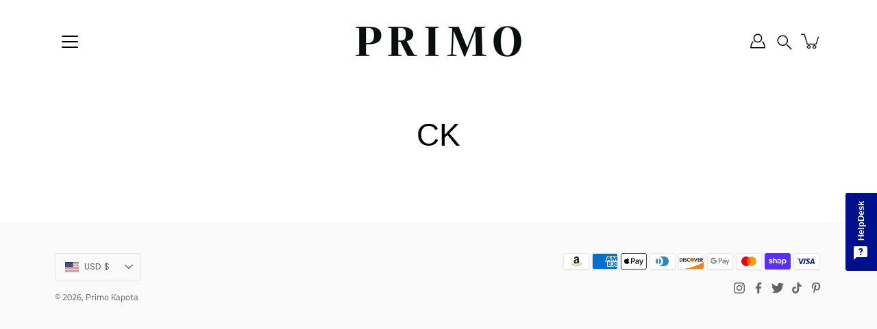

--- FILE ---
content_type: text/css
request_url: https://kapotas.com/cdn/shop/t/21/assets/theme.css?v=29287564459203757041716719629
body_size: 53212
content:
/** Shopify CDN: Minification failed

Line 17929:70 Expected "}" to go with "{"

**/
@charset "UTF-8";
/*============================================================================
  Modular | Built with Skate
    - You cannot use native CSS/Sass @imports in this file without a build script
==============================================================================*/
/*================ VARIABLES ================*/
/*============================================================================
	#Breakpoint and Grid Variables
==============================================================================*/
/* ============================================================================
  #Colors
  --static vars have uppercase letters
  --dynamic vars have lowercase letters

  A static var is set in theme settings and doesn't change in any context
  A dynamic var is context dependent and can be overwritten by its wrapper

  This file is primarily concerned with setting the values of dynamic color
  variables depending on which container the text or background is inside.
============================================================================== */
:root {
  --bg: var(--COLOR-BACKGROUND);
  --bg-accent: var(--COLOR-BACKGROUND-ACCENT);
  --text: var(--COLOR-TEXT);
  --text-alpha-5: var(--COLOR-TEXT-ALPHA-5);
  --text-alpha-25: var(--COLOR-TEXT-ALPHA-25);
  --text-alpha-55: var(--COLOR-TEXT-ALPHA-55);
  --heading: var(--COLOR-HEADING);
  --border: var(--COLOR-BORDER);
  --border-dark: var(--COLOR-BORDER-DARK);
  --border-alpha-8: var(--COLOR-BORDER-ALPHA-8);
  --error-text: var(--COLOR-ERROR-TEXT);
  --error-bg: var(--COLOR-ERROR-BG);
  --error-border: var(--COLOR-ERROR-BORDER);
}

/*================ TOOLS ================*/
/*================ Media Query Mixin ================*/
/*================ GLOBAL ================*/
/*! normalize.css v2.1.2 | MIT License | git.io/normalize */
article,
aside,
details,
figcaption,
figure,
footer,
header,
hgroup,
main,
nav,
section,
summary {
  display: block;
}

audio,
canvas,
video {
  display: inline-block;
}

audio:not([controls]) {
  display: none;
  height: 0;
}

[hidden],
template {
  display: none;
}

html {
  scroll-behavior: smooth;
  font-family: sans-serif;
  -ms-text-size-adjust: 100%;
  -webkit-text-size-adjust: 100%;
}

body {
  margin: 0;
}

body:not(.is-focused) *:focus {
  outline: none;
}

a {
  background: transparent;
}

a[href="#!"] {
  cursor: default;
}

h1 {
  margin: 0.67em 0;
}

abbr[title] {
  border-bottom: 1px dotted;
}

b,
strong {
  font-weight: var(--BODY-FONT-WEIGHT-BOLD);
}

dfn {
  font-style: italic;
}

hr {
  box-sizing: content-box;
  height: 0;
}

mark {
  background: #FF0;
  color: var(--text);
}

code,
kbd,
pre,
samp {
  font-family: monospace, serif;
  font-size: calc(1rem * var(--FONT-ADJUST-BODY));
}

pre {
  white-space: pre-wrap;
}

q {
  quotes: "“" "”" "‘" "’";
}

small {
  font-size: 80%;
}

sub,
sup {
  font-size: 75%;
  line-height: 0;
  position: relative;
  vertical-align: baseline;
}

sup {
  top: -0.5em;
}

sub {
  bottom: -0.25em;
}

img {
  border: 0;
}

svg:not(:root) {
  overflow: hidden;
}

figure {
  margin: 0;
}

/**
* Forms
*/
fieldset {
  border: 1px solid var(--COLOR-BORDER);
  margin: 0 2px;
  padding: 0.35em 0.625em 0.75em;
  font-size: calc(0.875rem * var(--FONT-ADJUST-BODY));
}

legend {
  border: 0;
  padding: 0;
}

button,
input,
select,
textarea {
  font-family: var(--BODY-FONT-FAMILY);
  font-weight: var(--BODY-FONT-WEIGHT);
  font-style: var(--BODY-FONT-STYLE);
  font-size: calc(0.875rem * var(--FONT-ADJUST-BODY));
  margin: 0;
}

input[type=number]::-webkit-inner-spin-button,
input[type=number]::-webkit-outer-spin-button {
  -webkit-appearance: none;
  -moz-appearance: none;
  appearance: none;
  margin: 0;
}

input[type=number] {
  -moz-appearance: textfield;
}

button,
select {
  text-transform: none;
}

button,
html input[type=button],
input[type=reset],
input[type=submit] {
  -webkit-appearance: button;
  cursor: pointer;
}

button[disabled],
html input[disabled] {
  cursor: default;
}

input[type=checkbox],
input[type=radio] {
  box-sizing: border-box;
  padding: 0;
}

input[type=search] {
  -webkit-appearance: textfield;
}

input[type=search]::-webkit-search-cancel-button,
input[type=search]::-webkit-search-decoration {
  -webkit-appearance: none;
}

button::-moz-focus-inner,
input::-moz-focus-inner {
  border: 0;
  padding: 0;
}

textarea {
  overflow: auto;
  vertical-align: top;
}

table {
  border-collapse: collapse;
  border-spacing: 0;
}

html, html a {
  -webkit-font-smoothing: antialiased;
  text-shadow: 1px 1px 1px rgba(0, 0, 0, 0.004);
}

h1, h2, h3, h4, h5, h6, p {
  margin: auto;
}

.icon {
  fill: currentColor;
  display: inline-block;
  vertical-align: middle;
}

*,
.border-box {
  box-sizing: border-box;
  -webkit-box-sizing: border-box;
  -moz-box-sizing: border-box;
}

ul, ol, li, nav {
  list-style-type: none;
  margin: 0;
  padding: 0;
  -webkit-margin-before: 0em;
  -webkit-margin-after: 0em;
}

summary::-webkit-details-marker {
  display: none;
}

body.is-focused .product-media--image.focus-visible::after,
body.is-focused model-viewer.focus-visible::after,
body.is-focused video.focus-visible::after {
  content: "";
  box-sizing: border-box;
  position: absolute;
  top: 0;
  left: 0;
  width: 100%;
  height: 100%;
  opacity: var(--overlay-opacity);
  background-color: var(--overlay-color);
  z-index: 100;
  box-shadow: inset 0 0 0 2px var(--COLOR-BORDER);
  box-sizing: border-box;
  pointer-events: none;
}
body.is-focused .swatch__input:focus + .swatch__label .swatch__color,
body.is-focused .variant-input:focus + .variant__button-label {
  outline: 4px solid var(--BTN-PRIMARY-BG-COLOR);
}
@media only screen and (min-width: 768px) {
  body.is-focused .product-block__image:focus .product-block__image-inner, body.is-focused .product-block__image:focus-within .product-block__image-inner {
    opacity: 1;
    transition: opacity 0.25s ease-in-out, visibility 0s;
  }
}
body.is-focused .product-block__image__link:focus {
  outline: -webkit-focus-ring-color auto 5px;
  outline-offset: -2px;
}
body.is-focused .collection__filter-tag .focus-visible + label {
  outline: -webkit-focus-ring-color auto 1px;
}
body.is-focused .collection-block__link:focus {
  outline: none;
}
body.is-focused .collection-block:focus-within,
body.is-focused .collection__filter-tag-btn:focus-within,
body.is-focused .collection__filter-tag:focus-within,
body.is-focused .product-image__lightbox-link:focus {
  outline: -webkit-focus-ring-color auto 2px;
}

body.is-focused .skip-link:focus,
.no-js .skip-link:focus {
  clip: auto;
  width: auto;
  height: auto;
  max-width: none;
  max-height: none;
  margin: 0;
  color: var(--COLOR-TEXT);
  background-color: var(--COLOR-BACKGROUND);
  padding: 10px;
  opacity: 1;
  z-index: 10000;
  transition: none;
}

.no-js body:not(.is-focused) *:focus {
  outline: auto;
  outline: -webkit-focus-ring-color auto 5px;
}

:root {
  --btn-radius: var(--RADIUS);
  --btn-min-width: 0;
  --btn-top: 12px;
  --btn-left: 24px;
}
@media only screen and (max-width: 767px) {
  :root {
    --btn-top: 10px;
    --btn-left: 16px;
  }
}

button,
.btn,
.shopify-payment-button__button--unbranded {
  display: inline-flex;
  position: relative;
  align-items: center;
  justify-content: center;
  margin: auto;
  padding: var(--btn-top) var(--btn-left);
  font-family: var(--BTN-FONT-STACK);
  font-size: var(--BTN-FONT-SIZE);
  font-style: var(--BTN-FONT-STYLE);
  font-weight: var(--BTN-FONT-WEIGHT);
  line-height: 1;
  letter-spacing: var(--BTN-LETTER-SPACING);
  text-transform: var(--BTN-UPPERCASE);
  background-color: var(--btn-bg);
  text-decoration: none;
  color: var(--btn-text);
  border: 1px solid var(--btn-border);
  border-radius: var(--btn-radius);
  min-width: var(--btn-min-width);
}
button[disabled],
.btn[disabled],
[disabled].shopify-payment-button__button--unbranded {
  cursor: default;
  opacity: 0.5;
}
button[disabled]:after,
.btn[disabled]:after,
[disabled].shopify-payment-button__button--unbranded:after {
  content: none;
}

.btn--ar {
  display: block;
  max-width: 100%;
  width: 100%;
}

[data-payment-button=false] {
  display: none;
}

div.shopify-payment-button__button--unbranded span:nth-child(2) {
  margin-right: 10px;
}

.shopify-payment-button__more-options {
  width: auto !important;
  color: black !important;
  background-color: transparent !important;
  padding: 5px 0;
  margin: auto;
}
.shopify-payment-button__more-options[aria-hidden=true] {
  display: none;
}

@media only screen and (max-width: 767px) {
  .shopify-payment-button__more-options,
  .shopify-payment-button__button--branded,
  .shopify-payment-button__button--unbranded {
    margin: auto;
  }
}
.shopify-payment-button__button {
  width: 100% !important;
  height: 44px;
  border-radius: 0 !important;
}
.shopify-payment-button__button[disabled] {
  display: none;
}
@media only screen and (max-width: 767px) {
  .shopify-payment-button__button {
    margin-right: auto;
    margin-left: auto;
  }
}

.shopify-payment-button__button--unbranded {
  margin: 0;
  line-height: 20px !important;
  font-weight: normal;
  padding: var(--btn-top) var(--btn-left) !important;
  color: var(--BTN-PRIMARY-TEXT-COLOR) !important;
  border-radius: var(--btn-radius) !important;
  background-color: var(--BTN-PRIMARY-BG-COLOR) !important;
  transition: opacity 0.2s ease-in-out !important;
}
.shopify-payment-button__button--unbranded[disabled]:after {
  content: none;
}

.additional-checkout-buttons button[type=submit] {
  border-radius: var(--btn-radius) !important;
}

/*=== Button Primary ====*/
.btn--primary, .shopify-challenge__button, .shopify-payment-button__button--unbranded {
  --btn-border: var(--BTN-PRIMARY-BORDER-COLOR);
  --btn-bg: var(--BTN-PRIMARY-BG-COLOR);
  --btn-text: var(--BTN-PRIMARY-TEXT-COLOR);
}

.btn--primary.btn--solid, .shopify-challenge__button, .shopify-payment-button__button--unbranded {
  --btn-border: var(--BTN-PRIMARY-BG-COLOR);
  --btn-bg: var(--BTN-PRIMARY-BG-COLOR);
  --btn-text: var(--BTN-PRIMARY-TEXT-COLOR);
  --btn-border-hover: var(--BTN-PRIMARY-BG-COLOR-BRIGHTER);
  --btn-bg-hover: var(--BTN-PRIMARY-BG-COLOR-BRIGHTER);
  --btn-text-hover: var(--BTN-PRIMARY-TEXT-COLOR);
}

.btn--primary.btn--outline, .btn--outline.shopify-challenge__button, .btn--outline.shopify-payment-button__button--unbranded {
  --btn-border: var(--BTN-PRIMARY-BORDER-COLOR);
  --btn-bg: transparent;
  --btn-text: var(--BTN-PRIMARY-BORDER-COLOR);
  --btn-border-hover: var(--BTN-PRIMARY-BORDER-COLOR);
  --btn-bg-hover: transparent;
  --btn-text-hover: var(--BTN-PRIMARY-BORDER-COLOR);
}

.btn--primary.btn--text, .btn--text.shopify-challenge__button, .btn--text.shopify-payment-button__button--unbranded {
  --btn-text: var(--BTN-PRIMARY-BORDER-COLOR);
  --btn-text-hover: var(--BTN-PRIMARY-BORDER-COLOR);
}

/*=== Button Secondary ====*/
.btn--secondary {
  --btn-border: var(--BTN-SECONDARY-BORDER-COLOR);
  --btn-bg: var(--BTN-SECONDARY-BG-COLOR);
  --btn-text: var(--BTN-SECONDARY-TEXT-COLOR);
}

.btn--secondary.btn--solid, .btn--secondary.shopify-challenge__button, .btn--secondary.shopify-payment-button__button--unbranded {
  --btn-border: var(--BTN-SECONDARY-BG-COLOR);
  --btn-bg: var(--BTN-SECONDARY-BG-COLOR);
  --btn-text: var(--BTN-SECONDARY-TEXT-COLOR);
  --btn-border-hover: var(--BTN-SECONDARY-BG-COLOR-BRIGHTER);
  --btn-bg-hover: var(--BTN-SECONDARY-BG-COLOR-BRIGHTER);
  --btn-text-hover: var(--BTN-SECONDARY-TEXT-COLOR);
}

.btn--secondary.btn--outline {
  --btn-border: var(--BTN-SECONDARY-BORDER-COLOR);
  --btn-bg: transparent;
  --btn-text: var(--BTN-SECONDARY-BORDER-COLOR);
  --btn-border-hover: var(--BTN-SECONDARY-BORDER-COLOR);
  --btn-bg-hover: transparent;
  --btn-text-hover: var(--BTN-SECONDARY-BORDER-COLOR);
}

.btn--secondary.btn--text {
  --btn-text: var(--BTN-SECONDARY-BORDER-COLOR);
  --btn-text-hover: var(--BTN-SECONDARY-BORDER-COLOR);
}

/*=== Button White ====*/
.btn--white {
  --btn-border: var(--TEXT-BTN-BORDER-WHITE);
  --btn-bg: var(--TEXT-BTN-BG-WHITE);
  --btn-text: var(--TEXT-BTN-WHITE);
}

.btn--white.btn--solid, .btn--white.shopify-challenge__button, .btn--white.shopify-payment-button__button--unbranded {
  --btn-border: var(--COLOR-WHITE);
  --btn-bg: var(--COLOR-WHITE);
  --btn-text: var(--COLOR-BLACK);
  --btn-border-hover: var(--TEXT-BTN-BG-WHITE-BRIGHTER);
  --btn-bg-hover: var(--TEXT-BTN-BG-WHITE-BRIGHTER);
  --btn-text-hover: var(--COLOR-BLACK);
}

.btn--white.btn--outline {
  --btn-border: var(--COLOR-WHITE);
  --btn-bg: transparent;
  --btn-text: var(--COLOR-WHITE);
  --btn-border-hover: var(--COLOR-WHITE);
  --btn-bg-hover: transparent;
  --btn-text-hover: var(--COLOR-WHITE);
}

.btn--white.btn--text {
  --btn-text: var(--COLOR-WHITE);
  --btn-text-hover: var(--COLOR-WHITE);
}

/*=== Button Black ====*/
.btn--black {
  --btn-border: var(--TEXT-BTN-BORDER-BLACK);
  --btn-bg: var(--TEXT-BTN-BG-BLACK);
  --btn-text: var(--TEXT-BTN-BLACK);
}

.btn--black.btn--solid, .btn--black.shopify-challenge__button, .btn--black.shopify-payment-button__button--unbranded {
  --btn-border: var(--COLOR-BLACK);
  --btn-bg: var(--COLOR-BLACK);
  --btn-text: var(--COLOR-WHITE);
  --btn-border-hover: var(--TEXT-BTN-BG-BLACK-BRIGHTER);
  --btn-bg-hover: var(--TEXT-BTN-BG-BLACK-BRIGHTER);
  --btn-text-hover: var(--COLOR-WHITE);
}

.btn--black.btn--outline {
  --btn-border: var(--COLOR-BLACK);
  --btn-bg: transparent;
  --btn-text: var(--COLOR-BLACK);
  --btn-border-hover: var(--COLOR-BLACK);
  --btn-bg-hover: transparent;
  --btn-text-hover: var(--COLOR-BLACK);
}

.btn--black.btn--text {
  --btn-text: var(--COLOR-BLACK);
  --btn-text-hover: var(--COLOR-BLACK);
}

/*=== Button Sizes ====*/
.btn--large {
  width: 100%;
  max-width: 260px;
  --btn-top: 15px;
  --btn-left: 30px;
}
@media only screen and (max-width: 767px) {
  .btn--large {
    --btn-top: 12px;
    --btn-left: 24px;
  }
}

.btn--small {
  --btn-top: 6px;
  --btn-left: 16px;
  min-width: 0;
}

/*=== Button Text ====*/
.btn--text {
  --btn-top: 0;
  --btn-left: 0;
  --btn-radius: 0;
  --btn-border: transparent;
  --btn-border-hover: transparent;
  --btn-bg: transparent;
  width: auto;
  max-width: none;
  display: inline-block;
  padding-bottom: 5px;
}
.btn--text span {
  line-height: 2;
  padding: 5px 0;
}

/*=== Button Outline and Button Solid ====*/
.btn--outline,
.btn--solid,
.shopify-challenge__button,
.shopify-payment-button__button--unbranded {
  overflow: hidden;
  z-index: 1;
}

.btn--outline:after,
.btn--solid:after,
.shopify-challenge__button:after,
.shopify-payment-button__button--unbranded:after {
  content: "";
  position: absolute;
  top: 75%;
  left: 0;
  z-index: -1;
  width: 100%;
  height: 100%;
  background-color: currentColor;
  opacity: 0;
  transform: translate(0) scale(0.1);
  border-radius: 50%;
  border-color: transparent;
  transition: transform 0.4s, opacity 0.4s;
  will-change: transform;
  -webkit-backface-visibility: hidden;
          backface-visibility: hidden;
}

.btn--solid:after, .shopify-challenge__button:after, .shopify-payment-button__button--unbranded:after {
  background-color: var(--btn-bg-hover);
  opacity: 1;
}

.btn--outline:after {
  background-color: currentColor;
  opacity: 0.1;
}

@media (hover: hover) {
  .btn--outline:hover:after,
  .btn--solid:hover:after,
  .shopify-challenge__button:hover:after,
  .shopify-payment-button__button--unbranded:hover:after {
    transform: scale(3);
  }
  .btn--text {
    background: linear-gradient(to right, currentColor, currentColor);
    background-size: 0% 1px;
    background-position: 50% 86%;
    background-repeat: no-repeat;
    transition: color 0.25s ease-in, background-size 0.25s ease-in;
  }
  .btn--text:hover {
    background-size: 100% 1px;
  }
}
/**
 * Animations
 */
@keyframes moFadeIn {
  from {
    opacity: 0;
  }
  to {
    opacity: 1;
  }
}
@keyframes bounceUp {
  0% {
    transform: translateZ(0);
  }
  40% {
    transform: translateY(-16%);
  }
  85% {
    transform: translateY(4%);
  }
  100% {
    transform: translateZ(0);
  }
}
@keyframes boxShadow {
  0% {
    box-shadow: 0 0 0 0 currentColor;
  }
  100% {
    box-shadow: 0 0 10px 5px transparent;
  }
}
.animated {
  animation-duration: 1s;
  animation-fill-mode: both;
}

body.allow-image-animations .lazy-image.is-loading:after {
  content: "";
  position: absolute;
  top: 0;
  left: 0;
  right: 0;
  bottom: 0;
  background: var(--icon-loading) no-repeat center center/64px auto;
}

p,
.p,
input,
select,
textarea,
label,
.swatch .header,
.tab-title,
.breadcrumbs,
.spr-badge,
.spr-container,
.footer__menu {
  letter-spacing: var(--BODY-LETTER-SPACING);
}

h1, h2, h3, h4, h5, h6,
.h1, .h2, .h3, .h4, .h5, .h6 {
  color: var(--COLOR-HEADING);
  font-family: var(--HEADING-FONT-FAMILY);
  font-weight: var(--HEADING-FONT-WEIGHT);
  font-style: var(--HEADING-FONT-STYLE);
  letter-spacing: var(--HEADING-LETTER-SPACING);
  margin-bottom: 0.2em;
}
h1 .strong, h1.strong,
h1 strong, h2 .strong, h2.strong,
h2 strong, h3 .strong, h3.strong,
h3 strong, h4 .strong, h4.strong,
h4 strong, h5 .strong, h5.strong,
h5 strong, h6 .strong, h6.strong,
h6 strong,
.h1 .strong,
.h1.strong,
.h1 strong, .h2 .strong, .h2.strong,
.h2 strong, .h3 .strong, .h3.strong,
.h3 strong, .h4 .strong, .h4.strong,
.h4 strong, .h5 .strong, .h5.strong,
.h5 strong, .h6 .strong, .h6.strong,
.h6 strong {
  font-weight: var(--HEADING-FONT-WEIGHT-BOLD);
}

html, body {
  font-family: var(--BODY-FONT-FAMILY);
  font-weight: var(--BODY-FONT-WEIGHT);
  font-style: var(--BODY-FONT-STYLE);
  color: var(--COLOR-TEXT);
  -webkit-font-smoothing: antialiased;
  -moz-osx-font-smoothing: grayscale;
  text-rendering: optimizeLegibility;
  -moz-font-feature-settings: “liga” on;
  height: 100%;
}

h1, .h1 {
  font-size: calc(2.625rem * var(--FONT-ADJUST-HEADING));
  line-height: 1.2;
}
@media only screen and (max-width: 767px) {
  h1, .h1 {
    font-size: calc(1.875rem * var(--FONT-ADJUST-HEADING));
  }
}

h1.logo {
  font-size: calc(1.3125rem * var(--FONT-ADJUST-NAV));
}

h2, .h2 {
  font-size: calc(2rem * var(--FONT-ADJUST-HEADING));
  line-height: 1.32;
}
@media only screen and (max-width: 767px) {
  h2, .h2 {
    font-size: calc(1.5625rem * var(--FONT-ADJUST-HEADING));
  }
}

h3, .h3 {
  font-size: calc(1.375rem * var(--FONT-ADJUST-HEADING));
  line-height: 1.3;
}

h4, .h4 {
  font-size: calc(1.0625rem * var(--FONT-ADJUST-HEADING));
  line-height: 1.5;
}

h5, .h5 {
  font-size: calc(0.875rem * var(--FONT-ADJUST-HEADING));
  line-height: 1.6;
}

h6, .h6 {
  font-size: calc(0.7rem * var(--FONT-ADJUST-HEADING));
  line-height: 1.6;
}

p,
.p {
  font-size: calc(0.875rem * var(--FONT-ADJUST-BODY));
  line-height: 1.5;
  margin-bottom: 0.618em;
}

p a {
  text-decoration: underline;
}

i {
  font-style: italic;
}

.subheading-text {
  font-family: var(--BODY-FONT-FAMILY);
  font-weight: var(--BODY-FONT-WEIGHT);
  font-style: var(--BODY-FONT-STYLE);
  font-size: calc(0.875rem * var(--FONT-ADJUST-BODY));
  line-height: 1.5;
  line-height: normal;
  text-transform: uppercase;
  letter-spacing: 1px;
  margin-bottom: 10px;
}

.size--heading-1 {
  font-size: calc(2.625rem * var(--FONT-ADJUST-BODY));
  line-height: 1.2;
}
@media only screen and (max-width: 767px) {
  .size--heading-1 {
    font-size: calc(1.875rem * var(--FONT-ADJUST-BODY));
  }
}

.size--heading-2 {
  font-size: calc(2rem * var(--FONT-ADJUST-BODY));
  line-height: 1.32;
}
@media only screen and (max-width: 767px) {
  .size--heading-2 {
    font-size: calc(1.5625rem * var(--FONT-ADJUST-BODY));
  }
}

.size--heading-3 {
  font-size: calc(1.375rem * var(--FONT-ADJUST-BODY));
  line-height: 1.3;
}

.size--heading-4 {
  font-size: calc(1.0625rem * var(--FONT-ADJUST-BODY));
  line-height: 1.5;
}

.size--heading-5 {
  font-size: calc(0.875rem * var(--FONT-ADJUST-BODY));
  line-height: 1.6;
}

.size--heading-6 {
  font-size: calc(0.7rem * var(--FONT-ADJUST-BODY));
  line-height: 1.6;
}

.c-error {
  color: var(--error-text);
}

.error-msg {
  width: 100%;
}
@media only screen and (min-width: 768px) {
  .error-msg {
    grid-column: span 2;
  }
}

.caps {
  text-transform: uppercase;
}

.hr--clear {
  border: 0;
}

.visually-hidden {
  position: absolute;
  display: block;
  overflow: hidden;
  clip: rect(0 0 0 0);
  width: 1px;
  height: 1px;
  max-width: 1px;
  max-height: 1px;
  margin: -1px;
  padding: 0;
  border: 0;
}

.hidden {
  display: none;
  visibility: hidden;
}

.skip-link {
  position: absolute !important;
  position: absolute;
  display: block;
  overflow: hidden;
  clip: rect(0 0 0 0);
  width: 1px;
  height: 1px;
  max-width: 1px;
  max-height: 1px;
  margin: -1px;
  padding: 0;
  border: 0;
}

.u-center {
  text-align: center !important;
}

.u-right {
  text-align: right !important;
}

.u-left {
  text-align: left !important;
}

/*
 * Responsive Table Styles
 * Used for the cart and account
 */
.med_show {
  display: none !important;
}

.sm_show {
  display: none !important;
}

@media only screen and (max-width: 767px) {
  .med_hide {
    display: none !important;
  }
  .med_show {
    display: block !important;
  }
  .med_d-block-ab {
    display: block;
    position: absolute;
  }
  .med_d-block {
    display: block;
    position: relative;
  }
  .med_u-container {
    width: 100%;
  }
  .med_u-row {
    display: block;
    position: relative;
  }
  .med_u-row::before, .med_u-row::after {
    content: " "; /* 1 */
    display: table; /* 2 */
  }
  .med_u-row::after {
    clear: both;
    border-bottom: 1px solid var(--COLOR-BORDER);
    width: 100%;
  }
}
@media only screen and (max-width: 479px) {
  .sm_hide {
    display: none !important;
  }
  .sm_show {
    display: block !important;
  }
}
.divider {
  display: block;
  position: relative;
  background-color: var(--COLOR-BORDER);
  height: 4px;
  margin: 1rem 0rem 1.4rem;
  width: 100px;
}

.divider--wide {
  display: block;
  position: relative;
  background-color: var(--COLOR-BORDER);
  height: 1px;
  margin: 1rem 0rem 1.4rem;
  width: 100%;
}

.inline-block {
  display: inline-block;
}

.clear-both {
  display: block;
  clear: both;
}

.placeholder-wrapper--footer {
  position: relative;
  width: 150px;
  max-width: 100%;
}

@media only screen and (max-width: 767px) {
  .placeholder-wrapper--footer {
    margin-left: auto;
    margin-right: auto;
  }
}
.text-light {
  color: #FFF;
}

.text-dark {
  color: #000;
}

.errors {
  color: #C0363A;
}

.fallback-text {
  text-transform: capitalize;
  position: absolute;
  overflow: hidden;
  clip: rect(0 0 0 0);
  height: 1px;
  width: 1px;
  margin: -1px;
  padding: 0;
  border: 0;
}

@media only screen and (min-width: 768px) {
  .one-hundred-height-hero {
    height: 100vh;
  }
  .seventy-five-height-hero {
    height: 75vh;
  }
  .sixty-six-height-hero {
    height: 66vh;
  }
  .seven-fifty-height-hero {
    height: 750px;
  }
  .sixty-fifty-height-hero {
    height: 650px;
  }
  .five-fifty-height-hero {
    height: 550px;
  }
  .four-fifty-height-hero {
    height: 450px;
  }
}
@media only screen and (max-width: 767px) {
  .one-hundred-height-hero--mobile {
    height: 100vh;
  }
  .seventy-five-height-hero--mobile {
    height: 75vh;
  }
  .sixty-six-height-hero--mobile {
    height: 66vh;
  }
  .seven-fifty-height-hero--mobile {
    height: 750px;
  }
  .sixty-fifty-height-hero--mobile {
    height: 650px;
  }
  .five-fifty-height-hero--mobile {
    height: 550px;
  }
  .four-fifty-height-hero--mobile {
    height: 450px;
  }
}
.wide-image {
  overflow: hidden;
  position: relative;
  background-color: transparent;
}

/*
 * Image Overlay
 */
.image-overlay {
  position: absolute;
  top: 0;
  bottom: 0;
  left: 0;
  right: 0;
  z-index: 10;
  opacity: var(--overlay-opacity);
  background-color: var(--overlay-color);
}

/*
 * Flex alignment
 */
.align--top-left {
  align-items: flex-start;
  justify-content: flex-start;
  text-align: left;
}

.align--top-center {
  align-items: flex-start;
  justify-content: center;
  text-align: center;
}

.align--top-right {
  align-items: flex-start;
  justify-content: flex-end;
  text-align: right;
}

.align--middle-left {
  align-items: center;
  justify-content: flex-start;
  text-align: left;
}

.align--middle-center {
  align-items: center;
  justify-content: center;
  text-align: center;
}

.align--middle-right {
  align-items: center;
  justify-content: flex-end;
  text-align: right;
}

.align--bottom-left {
  align-items: flex-end;
  justify-content: flex-start;
  text-align: left;
}

.align--bottom-center {
  align-items: flex-end;
  justify-content: center;
  text-align: center;
}

.align--bottom-right {
  align-items: flex-end;
  justify-content: flex-end;
  text-align: right;
}

/*
 * Background Cover
 */
.background-size-cover {
  display: block;
  background-size: cover;
  background-position: center center;
  background-color: var(--bg);
  width: 100%;
  height: 100%;
  overflow: hidden;
  position: absolute;
  top: 0;
  right: 0;
  z-index: 1;
}

/*
 * snippets/hero.liquid
 */
.image__hero__frame {
  position: relative;
  overflow: hidden;
  min-height: inherit;
}

.image__hero__pane {
  position: absolute;
  top: 0;
  left: 0;
  width: 100%;
  height: 100%;
}

.image__hero__scale {
  position: relative;
  display: block;
  width: 100%;
  height: 100%;
  min-height: 100%;
}

[data-parallax-wrapper] .image__hero__pane {
  display: flex;
  align-items: center;
}

[data-parallax-wrapper] .image__hero__scale {
  min-height: var(--PARALLAX-STRENGTH-MIN);
  max-height: var(--PARALLAX-STRENGTH-MAX);
}

/*
 * Desktop/Mobile classes
 */
@media only screen and (min-width: 768px) {
  .mobile {
    display: none;
  }
}

@media only screen and (max-width: 767px) {
  .desktop {
    display: none;
  }
}

[data-style=black] .slider-arrow {
  color: black;
}

[data-style=white] .slider-arrow {
  color: white;
}

[data-scroll-locked] {
  padding-right: var(--scrollbar-width);
}
[data-scroll-locked] .announcement__wrapper,
[data-scroll-locked] .site-header,
[data-scroll-locked] .site-footer {
  width: 100vw;
}
[data-scroll-locked] .announcement__wrapper,
[data-scroll-locked] .site-header,
[data-scroll-locked] .site-footer,
[data-scroll-locked] .shop-bar {
  padding-right: var(--scrollbar-width);
}
[data-scroll-locked] .header-cartPopover {
  margin-right: var(--scrollbar-width);
}

/*
 * Styles when JS is disabled
 */
.no-js #shopify-section-header,
.no-js .site-header {
  position: relative;
  height: auto;
}
.no-js .site-header > .container,
.no-js .site-header > .container > .row,
.no-js .site-header > .container > .row > .header-fix-cont,
.no-js .header-fix-cont-inner {
  height: auto;
}
.no-js .site-header .logo {
  display: block;
  float: none !important;
  margin: 20px 0;
}
.no-js .site-header .nav-standard {
  position: static;
  padding: 0;
  float: left;
  margin-left: -14px;
}
.no-js .cart-drawer,
.no-js .menuToggle {
  display: none;
}
.no-js .header__icons .searchToggle {
  display: flex;
}
.no-js .template-index .site-header {
  color: var(--COLOR-TEXT);
  background-color: var(--COLOR-BACKGROUND);
}
.no-js .menu-item--meganav .submenu {
  opacity: 0;
  visibility: hidden;
  transition: none;
}
.no-js .menu-item:hover .submenu,
.no-js .menu-item:hover .megamenu-wrapper,
.no-js .submenu-item:hover .submenu,
.no-js .submenu-item:hover .megamenu-wrapper {
  z-index: 10;
  opacity: 1;
  visibility: visible;
  pointer-events: auto;
  max-height: none;
}
.no-js .menu-item--meganav:hover > a {
  z-index: 10;
  pointer-events: auto !important;
}
.no-js .menu-item--meganav:hover > a::before {
  content: "";
  position: absolute;
  left: -10px;
  right: -30px;
  top: 0;
  height: var(--header-initial-height);
  background: rgba(0, 0, 0, 0);
}
.no-js .menu-item--meganav .submenu,
.no-js .menu-item--meganav:not(.is-expanded) > .megamenu-wrapper {
  pointer-events: auto;
}
.no-js .has-submenu:hover > .submenu,
.no-js .has-submenu:hover > .megamenu-wrapper,
.no-js .has-submenu:focus-within > .submenu,
.no-js .has-submenu:focus-within > .megamenu-wrapper {
  opacity: 1;
  visibility: visible;
  pointer-events: auto;
  z-index: auto;
  max-height: none;
}
.no-js .has-submenu:hover > .megamenu-wrapper .submenu,
.no-js .has-submenu:focus-within > .megamenu-wrapper .submenu {
  opacity: 1;
  visibility: visible;
}
.no-js .nav-standard .submenu--dropdown,
.no-js .megamenu-wrapper {
  transition: none;
}
.no-js .megamenu-wrapper {
  top: 100%;
  box-shadow: none;
}
.no-js .megamenu-inner {
  margin-top: var(--header-height);
}
.no-js .main-content {
  padding-top: 0;
}
.no-js .logo-list__slider {
  text-align: center;
  white-space: nowrap;
  overflow-x: auto;
  overflow-y: hidden;
}
.no-js .logo-list__slider .logo-list__slide {
  display: inline-block;
  margin: 0 60px;
}
@media only screen and (max-width: 767px) {
  .no-js .logo-list__slider .logo-list__slide {
    margin: 0 30px;
  }
}
.no-js .hero {
  height: auto !important;
}
.no-js .no-js-image,
.no-js .hero-slider:not(.flickity-enabled) .hero-slide:not(.initial-slide) {
  display: block;
}
.no-js body.allow-image-animations .lazy-image.is-loading:after {
  content: none;
}
.no-js .lazy-image img.is-loading {
  opacity: unset;
}
.no-js body.allow-image-animations lazy-load:after {
  content: none;
}
.no-js .allow-grid-animations [data-aos][data-aos],
.no-js .allow-image-animations [data-aos][data-aos],
.no-js .allow-text-animations [data-aos][data-aos] {
  opacity: 1;
  transform: none;
}
.no-js .hero--is-loading {
  background: none;
}
.no-js .hero--is-loading .slide-background-container,
.no-js .hero--is-loading .slide-image-container {
  opacity: 1;
}
.no-js .tab-content {
  height: auto;
  opacity: 1;
  transition: none;
}
.no-js .tab-content + .tab-content {
  margin-top: 20px;
  padding-top: 20px;
  border-top: 1px solid var(--border);
}
.no-js select {
  -moz-appearance: auto;
       appearance: auto;
  -webkit-appearance: auto;
}
.no-js .cart__update,
.no-js .product-single__variants {
  display: block;
}
.no-js .acceptance__input:checked ~ .cart__buttons .cart__checkout {
  display: block;
}
.no-js .acceptance__input:checked ~ .cart__buttons .cart__checkout--no-js {
  display: none;
}
.no-js [data-slider].announcement__bar-holder .announcement__bar {
  opacity: 1;
}
.no-js .popout:hover .popout-list {
  display: block;
  margin: 0;
}
.no-js .collection__filters {
  position: relative;
  top: 0;
}
.no-js .faq__list,
.no-js .faq--tabs .faq__list .faq__item__question {
  display: block;
}
.no-js .faq--tabs .faq__nav {
  display: none;
}
.no-js .product-block__image,
.no-js .product-block__inner {
  overflow: initial !important;
}
@media only screen and (min-width: 1320px) {
  .no-js .collection__filters--left {
    position: sticky;
    position: -webkit-sticky;
    height: 100vh;
  }
  .no-js .collection__filters--left .collection__filters-form .btn--submit {
    display: block;
    width: 100%;
  }
}
.no-js .swatch__color::before {
  content: "";
  box-sizing: border-box;
  position: absolute;
  left: 0;
  top: 3px;
  width: 16px;
  height: 16px;
  border: 1px solid var(--COLOR-BORDER);
  background-color: var(--COLOR-BACKGROUND);
}
.no-js input:checked ~ .swatch__color::before {
  color: var(--COLOR-BACKGROUND);
  border-color: var(--COLOR-TEXT);
  background-color: var(--COLOR-TEXT);
}

.grid {
  display: grid;
  grid-template-columns: repeat(var(--columns), minmax(0, 1fr));
}
@media only screen and (min-width: 1024px) {
  .grid {
    --columns: var(--COLUMNS);
  }
}
@media only screen and (min-width: 768px) and (max-width: 1023px) {
  .grid {
    --columns: var(--COLUMNS-MEDIUM);
  }
}
@media only screen and (max-width: 767px) {
  .grid {
    --columns: var(--COLUMNS-SMALL);
  }
}
@media only screen and (max-width: 479px) {
  .grid {
    --columns: var(--COLUMNS-MOBILE);
  }
}

.icon {
  width: 12px;
  height: 12px;
}

.icon-arrow-right {
  width: 20px;
  height: 20px;
}

.icon-loader {
  display: inline-block;
  width: 60px;
  height: 60px;
  background-image: var(--icon-loading);
  background-position: center center;
  background-repeat: no-repeat;
  background-size: contain;
  margin: 0 auto;
}

.icon-cart {
  width: 32px;
  height: 26px;
}

.icon-cancel {
  width: 27px;
  height: 27px;
}

.icon-circle {
  width: 27px;
  height: 27px;
}

.icon-curved-line {
  display: block;
  width: 100%;
  height: 100%;
}

.icon-close {
  width: 24px;
  height: 24px;
}

.icon-search {
  width: 22px;
  height: 22px;
}
.icon-search path {
  stroke: currentColor;
}

.icon-submit {
  width: 24px;
  height: 24px;
}

.icon-user {
  width: 22px;
  height: 22px;
}

.icon-menu {
  position: relative;
  width: 24px;
  height: 20px;
  transition: all 0.3s ease;
}
.icon-menu .diamond-bar {
  position: absolute;
  top: -12px;
  left: -10px;
  width: 44px;
  height: 42px;
  background-color: transparent;
  transition: all 0.3s ease;
  background-color: var(--COLOR-BACKGROUND);
}
.icon-menu .icon-bar,
.icon-menu .icon-bar:before,
.icon-menu .icon-bar:after {
  position: absolute;
  display: block;
  width: 24px;
  height: 2px;
  border-radius: 2px;
  transition: all 0.3s ease;
  background-color: var(--COLOR-TEXT);
}
.icon-menu .icon-bar:before,
.icon-menu .icon-bar:after {
  content: "";
}
.icon-menu .icon-bar {
  top: 8px;
}
.icon-menu .icon-bar:before {
  top: -8px;
}
.icon-menu .icon-bar:after {
  top: 8px;
}

.icon-media-video path {
  fill: none;
}

.icon-media-video .icon-media-video-outline {
  fill: var(--bg);
}

.icon-media-video .icon-media-video-element {
  fill: currentColor;
}

.icon-star {
  stroke: currentColor;
}

.icon-star--empty {
  fill: transparent;
}

/*
 * Accent line
 */
.accent-line {
  display: block;
  margin: 2px 0 0;
}

.accent-line--curved {
  width: 75px;
  height: 10px;
}

.accent-line--straight {
  width: 75px;
  height: 2px;
  margin-top: 8px;
  margin-bottom: 4px;
  background-color: var(--COLOR-TEXT);
}

/*
 * Load more
 */
.loadMore {
  margin: 0 0 40px;
  min-width: 148px;
  text-align: center;
  text-transform: uppercase;
}
@media only screen and (min-width: 768px) {
  .loadMore {
    margin: 20px 0 60px;
  }
}
@media only screen and (max-width: 767px) {
  .collection-no-products .loadMore {
    margin: 20px 0 60px;
  }
}
.loadMore.loading {
  display: none;
}
.loadMore.loading + .icon-load-more {
  display: block;
}

.loadMore--fake {
  display: none;
}

.visually-hidden + .pagination .loadMore--fake {
  display: inline-block;
}

.icon-load-more {
  width: 60px;
  height: 60px;
  background-image: var(--icon-loading);
  background-position: center center;
  background-repeat: no-repeat;
  background-size: contain;
  margin: 0 auto;
  display: none;
}
.pagination--infinity .icon-load-more {
  display: block;
}

.loadMore--fake + .icon-load-more {
  display: none;
}

::-webkit-input-placeholder {
  color: var(--COLOR-INPUT-PLACEHOLDER);
}

:-moz-placeholder {
  color: var(--COLOR-INPUT-PLACEHOLDER);
}

::-moz-placeholder {
  color: var(--COLOR-INPUT-PLACEHOLDER);
}

:-ms-input-placeholder {
  color: var(--COLOR-INPUT-PLACEHOLDER);
}

input:-webkit-autofill {
  background-color: transparent !important;
  box-shadow: 0 0 0 1000px white inset;
}

input, textarea, select {
  color: var(--COLOR-TEXT);
  background-color: var(--COLOR-BACKGROUND);
  border-radius: 0;
}

input, textarea, select {
  display: block;
  position: relative;
  font-size: calc(0.875rem * var(--FONT-ADJUST-BODY));
  line-height: 1.5;
  line-height: normal;
  border: 0;
  padding: 10px 14px;
  -webkit-appearance: none;
  -moz-appearance: none;
}
@media only screen and (max-width: 767px) {
  input, textarea, select {
    font-size: 16px;
  }
}

/* IE 10 */
select::-ms-expand {
  display: none;
}

input[type=checkbox] {
  -webkit-appearance: checkbox;
  cursor: pointer;
}

select {
  padding-right: 5rem;
  cursor: pointer;
}

.selector-wrapper {
  position: relative;
  font-size: calc(0.875em * var(--FONT-ADJUST-BODY));
}
.selector-wrapper .icon-arrow {
  display: block;
  position: absolute;
  color: var(--COLOR-TEXT);
  right: 14px;
  pointer-events: none;
  z-index: 10;
  bottom: 0;
  width: 12px;
  height: 44px;
  display: flex;
  align-items: center;
  justify-content: center;
}
.selector-wrapper select {
  display: inline-block;
  height: 44px;
  max-width: 100%;
  padding: 0 40px 0 14px;
  border: 1px solid var(--COLOR-BORDER);
}

legend {
  margin-bottom: 1rem;
  width: 100%;
}

label {
  display: block;
  position: relative;
  font-weight: var(--BODY-FONT-WEIGHT);
  width: 100%;
  margin-bottom: 10px;
}

.accessible-label {
  position: absolute;
  display: block;
  overflow: hidden;
  clip: rect(0 0 0 0);
  width: 1px;
  height: 1px;
  max-width: 1px;
  max-height: 1px;
  margin: -1px;
  padding: 0;
  border: 0;
}

.input-group {
  display: block;
  position: relative;
  font-size: calc(0.875rem * var(--FONT-ADJUST-BODY));
  margin-bottom: 1em;
  text-align: justify;
}
.input-group.inline {
  margin: 1rem auto;
}
.input-group.inline:first-child {
  margin-left: 0;
}
.input-group.inline:last-child {
  margin-right: 0;
}
.input-group.no-label {
  padding-top: 10px;
}
.input-group::after {
  display: block;
}
.input-group .icon-arrow {
  position: absolute;
  right: 14px;
  bottom: 10px;
  height: 45px;
  z-index: 5;
  pointer-events: none;
}

input.inline {
  display: inline-block;
  position: relative;
  margin: 1rem auto;
}
input.inline:first-child {
  margin-left: 0;
}
input.inline:last-child {
  margin-right: 0;
}

input[type=password] {
  border: 1px solid var(--COLOR-BORDER);
}

/*
 * Mail Chimp
 */
.mce_hidden {
  font-size: 0;
  width: 0;
  height: 0;
  overflow: hidden;
}

.d-table {
  display: table;
  table-layout: fixed;
  width: 100%;
}

.d-table-row-group {
  display: table-row-group;
}

.d-table-header {
  display: table-header-group;
}

.d-table-footer {
  display: table-footer-group;
}

.d-table-row {
  display: table-row;
}

.d-table-cell {
  display: table-cell;
  vertical-align: middle;
}

/*================ Checkbox ================*/
.checkbox {
  position: relative;
}

.checkbox input[type=checkbox] {
  position: absolute;
  top: 0;
  left: 0;
  width: 0;
  height: 0;
  padding: 0;
  margin: 0;
  opacity: 0;
}

.checkbox input[type=checkbox] + label {
  display: flex;
  align-items: center;
  cursor: pointer;
}

.checkbox input[type=checkbox] + label:before {
  content: "";
  align-self: flex-start;
  flex: 0 0 auto;
  display: inline-block;
  width: 1.2em;
  height: 1.2em;
  border: 1px solid currentColor;
  margin-right: 10px;
  background: var(--bg);
}

.checkbox input[type=checkbox]:checked + label:before {
  background: currentColor;
  box-shadow: inset 0 0 0 2px var(--bg);
}

/*
 * Pagination
 */
.pagination {
  padding: 50px 0;
  width: 100%;
  clear: both;
  display: flex;
  align-items: center;
  justify-content: center;
  font-size: calc(0.875rem * var(--FONT-ADJUST-BODY));
  line-height: 1.2425;
}
.pagination .prev,
.pagination .next,
.pagination .deco {
  display: block;
  margin: 10px;
}
.pagination .prev a,
.pagination .next a,
.pagination .deco a {
  display: block;
  padding: 4px;
}
.pagination .page {
  opacity: 0.6;
  transition: opacity 0.25s ease;
  margin: 10px;
  border-radius: 50%;
}
.pagination .page:hover, .pagination .page.current {
  opacity: 1;
}
.pagination .page a,
.pagination .page.current {
  display: flex;
  align-items: center;
  justify-content: center;
  text-align: center;
  min-width: 28px;
  border-radius: 50%;
  padding: 3px 6px;
  border: 1px solid var(--COLOR-TEXT);
}
.account-home .pagination {
  padding-top: 20px;
}

.pagination--infinity {
  position: absolute;
  bottom: 0;
  left: 0;
  right: 0;
  width: auto;
  padding: 0;
}
.pagination--infinity .loadMore {
  position: absolute;
  min-width: 0;
}

/**
 * Images
 */
.lazy-image {
  display: block;
}

.lazy-image--backfill.is-loading {
  position: relative;
  background: var(--bg-accent);
}

.lazy-image img {
  transition: opacity 1s ease;
  -webkit-backface-visibility: hidden;
          backface-visibility: hidden;
}

.lazy-image img.is-loading {
  opacity: 0;
}

/* === snippets/image-hero.liquid === */
.image__fill {
  position: relative;
  overflow: hidden;
  width: 100%;
}

.image__fill img {
  position: absolute;
  top: 0;
  left: 0;
  width: 100%;
  height: 100%;
  object-fit: cover;
}

/* === snippets/image.liquid === */
.image-wrapper {
  display: block;
  position: relative;
  overflow: hidden;
  width: 100%;
  height: 0;
  padding-top: calc(1 / var(--aspect-ratio) * 100%);
}

.image-wrapper img {
  position: absolute;
  top: 0;
  left: 0;
  width: 100%;
  height: 100%;
  object-fit: cover;
}

.image-wrapper--cover {
  padding-top: 0;
  height: 100%;
}

.image-wrapper--portrait {
  height: 100%;
  width: 0;
  padding-top: 0;
  padding-right: calc(var(--aspect-ratio) / var(--container-aspect-ratio, 1) * 100%);
}

/* === snippets/hero.liquid === */
.image__hero__frame {
  flex: 1 0 auto;
  position: relative;
  overflow: hidden;
}

@media only screen and (min-width: 768px) {
  .image__hero__frame.image-height {
    padding-top: calc(1 / var(--aspect-ratio) * 100%);
  }
}

@media only screen and (max-width: 767px) {
  .image__hero__frame.image-height--mobile {
    padding-top: calc(1 / var(--aspect-ratio) * 100%);
  }
}

.image__hero__pane {
  position: absolute;
  top: 0;
  left: 0;
  width: 100%;
  height: 100%;
  min-height: inherit;
}

.image__hero__scale {
  position: relative;
  display: block;
  width: 100%;
  height: 100%;
  min-height: inherit;
}

[data-parallax-wrapper] .image__hero__pane {
  display: flex;
  align-items: center;
}

[data-parallax-wrapper] .image__hero__scale {
  min-height: var(--PARALLAX-STRENGTH-MIN);
  max-height: var(--PARALLAX-STRENGTH-MAX);
}

.rte {
  font-size: calc(0.875rem * var(--FONT-ADJUST-BODY));
  line-height: 1.5;
}
.rte h1, .rte h2, .rte h3, .rte h4, .rte h5, .rte h6 {
  margin: 0;
}
.rte h1 {
  margin-bottom: 0.8em;
}
.rte h2 {
  margin-bottom: 0.6em;
}
.rte h3 {
  margin-bottom: 0.5em;
}
.rte h4 {
  margin-bottom: 0.4em;
}
.rte h5 {
  margin-bottom: 0.35em;
}
.rte h6 {
  margin-bottom: 0.3em;
}
.rte p {
  margin: 0.7em 0;
}
.rte img {
  max-width: 100%;
}
.rte ul, .rte ol {
  margin: 0 0 1em 25px;
  padding: 0;
  text-align: left !important;
}
.rte ol {
  list-style: decimal inside;
}
.rte ol ul, .rte ol ol {
  margin: 0;
  padding-left: 1em;
}
.rte ol ul {
  list-style: disc inside;
}
.rte ol ol {
  list-style: decimal inside;
}
.rte ul {
  list-style: disc inside;
}
.rte ul ul, .rte ul ol {
  margin: 0;
  padding-left: 1em;
}
.rte ul ul {
  list-style: circle inside;
}
.rte ul ul ul {
  list-style: square inside;
}
.rte ul ol {
  list-style: decimal inside;
}
.rte li {
  font-size: calc(0.875rem * var(--FONT-ADJUST-BODY));
  line-height: 1.5;
  list-style: inherit;
  text-align: left !important;
}
.rte li div {
  text-align: left !important;
}
.rte li ul, .rte li ol {
  margin: 0;
  padding-left: 1em;
}
.rte li ul {
  list-style: decimal inside;
}
.rte li ol {
  list-style: decimal inside;
}
.rte a {
  transition: opacity 0.2s ease;
  color: var(--COLOR-TEXT);
}
.rte a:hover {
  opacity: 0.8;
}
.rte blockquote {
  margin: 2em 0;
  padding-left: 1em;
  border-left: 4px solid var(--COLOR-BORDER);
  font-size: calc(1.25rem * var(--FONT-ADJUST-BODY));
  line-height: 1.3;
  letter-spacing: 0.25px;
}
@media only screen and (min-width: 480px) {
  .rte blockquote {
    font-size: calc(1.5625rem * var(--FONT-ADJUST-BODY));
    line-height: 1.2;
    padding-left: 2em;
  }
}
.rte table, .rte th, .rte td {
  border: 1px solid var(--COLOR-BORDER);
  border-collapse: collapse;
  padding: 0;
}
.rte table {
  width: 100%;
  margin: 20px 0;
}
.rte table tr {
  height: 40px;
}
.rte table tr:first-of-type td {
  font-size: calc(1.0625rem * var(--FONT-ADJUST-BODY));
  line-height: 1.5;
  font-weight: var(--BODY-FONT-WEIGHT-MEDIUM);
}
.rte table th, .rte table td {
  padding: 20px;
}
.rte table th {
  font-size: calc(1.0625rem * var(--FONT-ADJUST-BODY));
  line-height: 1.5;
  font-weight: var(--BODY-FONT-WEIGHT-MEDIUM);
  text-transform: uppercase;
  background: var(--COLOR-BACKGROUND-TABLE-HEADER);
  margin: 0;
}
.rte table td {
  font-size: calc(0.875rem * var(--FONT-ADJUST-BODY));
  line-height: 1.5;
  margin: 0;
}

.rte__table-wrapper {
  overflow: auto;
}

html {
  font-size: 1rem;
  scroll-behavior: smooth;
  --scroll-behavior: smooth;
}
html * {
  -webkit-font-smoothing: antialiased;
}

body {
  font-family: var(--BODY-FONT-FAMILY);
  font-weight: var(--BODY-FONT-WEIGHT);
  font-style: var(--BODY-FONT-STYLE);
  min-width: 320px;
  font-size: 1rem;
  transition: opacity 0.25s ease-in-out;
  background-color: var(--COLOR-BACKGROUND);
}

a {
  color: inherit;
  text-decoration: none;
}
a .link-hover {
  transition: opacity 0.2s ease;
  color: var(--COLOR-TEXT);
}
a .link-hover:hover {
  opacity: 0.8;
}

.container-wrap {
  display: block;
  position: relative;
  margin: auto;
  width: 100%;
}

.container {
  display: block;
  position: relative;
  margin: 0 auto;
  max-width: 100%;
  width: calc(100% - 80px);
  padding-left: 40px;
  padding-right: 40px;
  z-index: 0;
}
@media only screen and (max-width: 1023px) {
  .container {
    width: 100%;
  }
}
@media only screen and (max-width: 479px) {
  .container {
    padding: 0 20px;
  }
}

.container-narrow {
  display: block;
  position: relative;
  margin: 0 auto;
  width: calc((100% - 160px) * 0.6);
  max-width: 100%;
}
@media only screen and (max-width: 1023px) {
  .container-narrow {
    width: 100%;
  }
}
@media only screen and (max-width: 479px) {
  .container-narrow {
    padding: 0 20px;
  }
}

.section-padding {
  --padding-top: var(--PT);
  --padding-bottom: var(--PB);
  padding-top: var(--padding-top);
  padding-bottom: var(--padding-bottom);
}
@media only screen and (min-width: 768px) and (max-width: 1023px) {
  .section-padding {
    --padding-top: calc(var(--PT) * 0.8);
    --padding-bottom: calc(var(--PB) * 0.8);
  }
}
@media only screen and (max-width: 767px) {
  .section-padding {
    --padding-top: calc(var(--PT) * 0.6);
    --padding-bottom: calc(var(--PB) * 0.6);
  }
}

.block-padding {
  --padding-bottom: var(--PBB);
  padding-bottom: var(--padding-bottom);
}
@media only screen and (min-width: 768px) and (max-width: 1023px) {
  .block-padding {
    --padding-bottom: calc(var(--PBB) * 0.8);
  }
}
@media only screen and (max-width: 767px) {
  .block-padding {
    --padding-bottom: calc(var(--PBB) * 0.6);
  }
}

/* Use a row to specify width and .inline or .float options
 * to set up a wrapper for grids.
 */
.row {
  display: block;
  position: relative;
  margin: 0 auto;
  max-width: 100%;
  width: 100%;
}
.row::after {
  clear: both;
}
.row.row-sm {
  width: 90%;
}
@media only screen and (min-width: 480px) {
  .row.row-sm {
    width: 75%;
  }
}
@media only screen and (min-width: 768px) {
  .row.row-sm {
    width: 60%;
  }
}
.row.row-med {
  width: 90%;
}
@media only screen and (min-width: 480px) {
  .row.row-med {
    width: 80%;
  }
}
@media only screen and (min-width: 768px) {
  .row.row-med {
    width: 70%;
  }
}
.row.row-lg {
  width: 90%;
}
@media only screen and (min-width: 480px) {
  .row.row-lg {
    width: 87.5%;
  }
}
@media only screen and (min-width: 768px) {
  .row.row-lg {
    width: 85%;
  }
}
.row.inline {
  text-align: justify;
}
.row.inline::before {
  display: none;
}
.row.inline::after {
  display: inline-block;
  position: relative;
  content: "";
  width: 100%;
}
.row.inline.center {
  text-align: center;
}

.content {
  display: inline-block;
  position: relative;
  margin: auto;
  text-align: left;
  width: 99%;
  vertical-align: middle;
}

.placeholder-svg, .svg-placeholder > svg {
  background: var(--color-placeholder-bg);
  fill: var(--color-placeholder-fill);
}

.svg-placeholder {
  position: relative;
  overflow: hidden;
  background: var(--color-placeholder-bg);
}
.svg-placeholder > svg {
  position: absolute;
  left: 50%;
  top: 50%;
  height: 100%;
  max-height: 100%;
  min-height: 400px;
  max-width: 100%;
  transform: translate(-50%, -50%);
}

.page-wrap {
  display: block;
  position: relative;
  background: inherit;
}

.body-wrap {
  transition: transform 0.25s ease-in-out;
}

.main-content {
  display: block;
  outline: none;
  padding-top: var(--header-initial-height);
}

.has-transparent-header .main-content {
  padding-top: 0;
}

.shopify-challenge__container {
  padding: 50px 0;
}

.shopify-challenge__button {
  margin-top: 1rem !important;
}

.button-wrapper {
  margin: 30px auto;
}

.social-links {
  margin: 0 0 10px;
}
.social-links li {
  display: inline-block;
  margin-right: 10px;
}
.social-links li:last-child {
  margin-right: 0;
}

.social-link {
  display: inline-block;
}
.social-link .icon {
  display: block;
  width: 18px;
  height: 16px;
  fill: currentColor;
}
.social-link:hover {
  opacity: 0.7;
}

.slider-arrow {
  -webkit-appearance: none;
     -moz-appearance: none;
          appearance: none;
  box-shadow: none;
  border-radius: 0;
  border: 0;
  background: none;
  position: absolute;
  top: calc(50% - 20px);
  z-index: 100;
  display: flex;
  align-items: center;
  justify-content: center;
  opacity: 1;
  cursor: pointer;
  font-size: 0;
  padding: 0;
  width: 40px;
  height: 40px;
  color: var(--text);
}
@media only screen and (max-width: 767px) {
  .slider-arrow {
    display: none;
  }
}

.slider-arrow--prev {
  left: 20px;
}

.slider-arrow--next {
  right: 20px;
}

.slider-arrow--prev .icon,
.mfp-arrow-left .icon,
.slick-prev .icon {
  transform: rotate(180deg);
}

.text-dark .slick-dots li {
  border-color: var(--COLOR-TEXT);
}

.mfp-arrow-left::before, .mfp-arrow-left::after,
.mfp-arrow-right::before,
.mfp-arrow-right::after {
  content: none;
}

hr {
  display: block;
  position: relative;
  border: 0;
  border-top: 1px solid var(--COLOR-BORDER);
}

/*
 * Cart Popover
 */
.popover-container {
  display: block;
  position: fixed;
  height: 0;
  top: 0;
  width: 100%;
  z-index: 2000;
}

.popover {
  display: block;
  position: relative;
  transition: opacity 0.3s ease-in-out;
  background-color: var(--COLOR-BACKGROUND);
  border: 1px solid var(--COLOR-BORDER);
  color: var(--COLOR-TEXT);
  margin: 0 auto;
  opacity: 0;
  top: 20px;
}
.popover.is-visible {
  opacity: 1;
}

.header-cartPopover {
  position: absolute;
  top: 100%;
  right: 80px;
  z-index: 1011;
  background-color: var(--COLOR-BACKGROUND);
  color: var(--COLOR-TEXT);
  opacity: 0;
  visibility: hidden;
  margin-top: -30px;
  transition: opacity 0.3s ease-in-out, visibility 0s linear 0.3s;
}
@media only screen and (max-width: 1023px) {
  .header-cartPopover {
    right: 40px;
  }
}
@media only screen and (max-width: 767px) {
  .header-cartPopover {
    margin-top: -10px;
  }
}
.header--logo-center-links-center .header-cartPopover {
  margin-top: -50px;
}
.header--has-scrolled .header-cartPopover {
  margin-top: 0;
}
.header-cartPopover.is-visible {
  opacity: 1;
  visibility: visible;
  transition-delay: 0.3s, 0s;
}

.popover-item-heading {
  font-family: var(--BODY-FONT-FAMILY);
  font-weight: var(--BODY-FONT-WEIGHT);
  font-style: var(--BODY-FONT-STYLE);
  font-size: calc(0.7rem * var(--FONT-ADJUST-BODY));
  line-height: 1.6;
  font-weight: var(--BODY-FONT-WEIGHT-BOLD);
  text-transform: uppercase;
  letter-spacing: 0.05em;
  padding-bottom: 10px;
  text-align: center;
  width: 100%;
}

.popover-error {
  display: block;
  position: relative;
  font-size: calc(0.786rem * var(--FONT-ADJUST-BODY));
  color: var(--error-text);
  border: 1px solid var(--error-border);
  background-color: var(--error-bg);
  padding: 10px 20px;
  margin: -1px;
  text-align: left;
  width: 250px;
}

.popover-inner {
  display: flex;
  flex-direction: row;
  flex-wrap: wrap;
  align-items: center;
  cursor: pointer;
  padding: 10px;
  text-align: left;
  width: 300px;
  border: 1px solid var(--COLOR-BORDER);
}

.popover-item-thumb {
  display: block;
  position: relative;
  float: left;
  width: 120px;
  height: 120px;
  margin-right: 20px;
  background-size: var(--IMAGE-SIZE);
  background-repeat: no-repeat;
  background-position: center center;
}

.popover-item-info {
  display: grid;
  grid-template-columns: 100%;
  gap: 5px;
  overflow: hidden;
  font-size: calc(1rem * var(--FONT-ADJUST-BODY));
  width: calc(100% - 140px);
}

.popover-item-title {
  display: block;
  font-size: calc(1rem * var(--FONT-ADJUST-BODY));
}

.popover-item-variant,
.popover-item-price,
.popover-item-selling-plan,
.popover-item-properties {
  display: block;
  opacity: 0.8;
  font-size: calc(0.786rem * var(--FONT-ADJUST-BODY));
}

.popover-item-properties {
  margin: 5px 0;
}

.popover-item-properties p {
  margin: 0;
  line-height: inherit;
  word-break: break-word;
}

.popover-item-selling-plan {
  font-style: italic;
  margin: 5px 0;
}

.popover-item-unit-price {
  display: block;
  opacity: 0.6;
  font-size: calc(0.786rem * var(--FONT-ADJUST-BODY));
}

.popover-item-variant:empty,
.popover-item-unit-price:empty,
.popover-item-selling-plan:empty,
.popover-item-properties:empty {
  display: none;
}

accordion-elements {
  display: block;
}

[data-accordion-trigger] {
  position: relative;
  cursor: pointer;
  list-style: none;
}
[data-accordion-trigger] .icon {
  position: absolute;
  top: 10px;
  right: 10px;
  transition: opacity 0.3s ease, transform 0.3s ease, visibility 0.3s;
}
[data-accordion-trigger] .icon-minus {
  opacity: 0;
  transform: rotate(90deg);
}
[data-accordion-trigger] .icon-plus {
  opacity: 1;
}

[data-accordion-body] {
  position: relative;
  height: 0;
  overflow: hidden;
  will-change: height;
  transition: height 0.3s ease;
  -webkit-backface-visibility: hidden;
  backface-visibility: hidden;
}

[data-accordion-content] {
  display: grid;
  will-change: opacity;
  transition: opacity 0.15s ease-out;
  opacity: 0;
}

.no-js [data-accordion][open] [data-accordion-trigger] .icon-arrow,
[data-accordion][open=true] [data-accordion-trigger] .icon-arrow {
  transform: rotate(180deg);
}
.no-js [data-accordion][open] [data-accordion-trigger] .icon-minus,
[data-accordion][open=true] [data-accordion-trigger] .icon-minus {
  opacity: 1;
  transform: rotate(0deg);
}
.no-js [data-accordion][open] [data-accordion-trigger] .icon-plus,
[data-accordion][open=true] [data-accordion-trigger] .icon-plus {
  opacity: 0;
  transform: rotate(90deg);
}
.no-js [data-accordion][open] [data-accordion-content],
[data-accordion][open=true] [data-accordion-content] {
  opacity: 1;
  transition: opacity 0.3s ease-in;
}

.no-js [data-accordion][open] [data-accordion-body] {
  height: auto;
}

.custom-scrollbar {
  --track-width: 100%;
  position: relative;
  width: 100%;
  height: 5px;
  padding: 0;
  background-color: var(--text-alpha-5);
  border-radius: 3px;
}
@media only screen and (min-width: 768px) {
  .custom-scrollbar {
    display: none;
  }
}

.custom-scrollbar--offset {
  width: calc(100% - var(--gutter) * 2);
  margin: 0 var(--gutter);
}

.custom-scrollbar__track {
  position: absolute;
  top: 0;
  left: 0;
  width: var(--track-width);
  height: 100%;
  background-color: var(--text-alpha-55);
  border-radius: 3px;
  transform: translateX(var(--position));
  transition: transform 0.05s linear;
  will-change: transform;
}

/*================ VENDOR ================*/
.swatch {
  display: flex;
  flex-wrap: wrap;
  margin: -9px;
}
@media only screen and (max-width: 767px) {
  .swatch {
    justify-content: center;
  }
}
.swatch.error {
  background-color: #E8D2D2 !important;
  color: #333 !important;
  padding: 1em;
}
.swatch.error p {
  margin: 0.7em 0;
}
.swatch.error p:first-child {
  margin-top: 0;
}
.swatch.error p:last-child {
  margin-bottom: 0;
}
.swatch.error code {
  font-family: monospace;
}

.swatch__element {
  padding: 9px;
  position: relative;
  margin: 0;
  -webkit-transform: translateZ(0); /* webkit flicker fix */
  -webkit-font-smoothing: antialiased; /* webkit text rendering fix */
}
.swatch__element::after {
  content: attr(data-value);
  position: absolute;
  left: 0;
  top: 100%;
  margin-top: 8px;
  background: var(--COLOR-BACKGROUND);
  color: var(--COLOR-TEXT);
  padding: 2px 5px;
  border-radius: 3px;
  box-shadow: 0 1px 3px rgba(0, 0, 0, 0.15);
  border: 1px solid var(--COLOR-TEXT-ALPHA-60);
  white-space: nowrap;
  pointer-events: none;
  opacity: 0;
  visibility: hidden;
  transition: transform 0.15s ease, opacity 0.15s ease, visibility 0s linear 0.15s;
  font-size: calc(0.8125rem * var(--FONT-ADJUST-BODY));
  transform: translateY(50%);
}
.swatch__element:hover {
  z-index: 5;
}
.swatch__element:hover::after {
  opacity: 1;
  visibility: visible;
  transition: transform 0.3s ease, opacity 0.3s ease, visibility 0s linear 0s;
  transform: translateY(0);
}

.swatch__input {
  position: absolute;
  top: 0;
  left: 0;
  width: 100%;
  height: 100%;
  opacity: 0;
  border-radius: 50%;
  display: block;
  cursor: pointer;
}

.swatch__label {
  position: relative;
  border-radius: 50%;
  height: var(--swatch-size);
  min-width: var(--swatch-size);
  margin: 0;
  font-size: calc(0.875rem * var(--FONT-ADJUST-BODY));
  text-align: center;
  line-height: var(--swatch-size);
  white-space: nowrap;
  text-transform: uppercase;
  display: flex;
  align-items: flex-start;
  justify-content: center;
  cursor: pointer;
}
.soldout .swatch__label {
  opacity: 0.6;
}

.swatch__color {
  position: absolute;
  top: calc(1.4rem * var(--FONT-ADJUST-BODY) * 22px);
  left: 0;
  width: var(--swatch-size);
  height: var(--swatch-size);
  border-radius: 50%;
  background: var(--swatch) no-repeat center center/cover;
  overflow: hidden;
  transition: box-shadow 0.2s ease;
}
.swatch__color[class*=white] {
  box-shadow: inset 0 0 0 1px rgba(0, 0, 0, 0.35);
}

.swatch__color-name {
  text-transform: none;
  padding: 0 0 0 30px;
  width: 100%;
  display: block;
  white-space: normal;
  text-align: left;
  line-height: calc(1.4rem * var(--FONT-ADJUST-BODY));
}

.swatch--square .swatch__label {
  border-radius: 0;
}
.swatch--square .swatch__color {
  border-radius: 0;
}
.swatch--square .swatch__color::after {
  border-radius: 0;
  top: -3px;
  left: -3px;
  right: -3px;
  bottom: -3px;
}

.swatch__link {
  position: absolute;
  top: 0;
  left: 0;
  width: 100%;
  height: 100%;
  border-radius: 50%;
  overflow: hidden;
  font-size: 0;
  line-height: 0;
  text-indent: -100%;
  display: none;
}

.swatch__input:checked + .swatch__label .swatch__color,
.swatch.is-active .swatch__color {
  box-shadow: inset 0 0 0 1px #000;
}

.swatch__input:checked + .swatch__label .swatch__color[class*=black],
.swatch.is-active .swatch__color[class*=black] {
  box-shadow: inset 0 0 0 1px #000, inset 0 0 0 2px #FFF;
}

.popout {
  position: relative;
}

.popout__toggle {
  text-transform: uppercase;
  text-align: left;
  letter-spacing: 0.02em;
  font-size: calc(0.7rem * var(--FONT-ADJUST-BODY));
  line-height: normal;
  margin: 0 0 10px;
  padding: 10px 44px 10px 14px;
  white-space: nowrap;
  border: 1px solid var(--COLOR-BORDER);
  background: var(--COLOR-BACKGROUND);
}

.popout__toggle .icon-arrow {
  position: absolute;
  top: 0;
}

.popout-list {
  background-color: var(--COLOR-BACKGROUND);
  border: 1px solid var(--COLOR-BORDER);
  bottom: 100%;
  position: absolute;
  opacity: 0;
  visibility: hidden;
  margin: 0 0 5px;
  padding: 0;
  min-height: 30px;
  width: auto;
  min-width: 100%;
  max-width: 0px;
  max-height: 300px;
  overflow-y: auto;
  list-style-type: none;
  pointer-events: none;
  transition: max-width 0s 2s, opacity 0.2s ease, visibility 0.2s;
}

.popout-list--visible {
  display: block;
  max-width: var(--max-width, 90vw);
  opacity: 1;
  visibility: visible;
  pointer-events: auto;
  transition: max-width 0s, opacity 0.4s ease, visibility 0.4s;
}

.popout-list__item {
  white-space: nowrap;
  padding: 0;
  margin: 0;
  text-align: left;
}

.popout-list__option {
  text-transform: uppercase;
  padding: 8px 15px 8px 15px;
  width: 100%;
  display: flex;
  align-items: center;
  font-size: calc(0.7rem * var(--FONT-ADJUST-BODY));
}
.popout-list__option img {
  display: block;
  width: 24px;
  height: 16px;
  margin-right: 8px;
}

.popout-list__option:hover {
  background-color: var(--COLOR-FOOTER-BOTTOM-BG-HOVER);
}

.popout-list__item--current .popout-list__option span {
  border-bottom: 1px solid var(--COLOR-FOOTER-BOTTOM-TEXT);
}

.popout--footer {
  display: flex;
  justify-content: flex-start;
  margin: 15px -10px 5px 0;
}

.popout--footer .popout {
  padding-right: 10px;
}

.popout--footer .popout__toggle {
  color: var(--COLOR-FOOTER-BOTTOM-TEXT);
  background-color: var(--COLOR-FOOTER-BOTTOM-BG);
  border-color: var(--COLOR-FOOTER-BOTTOM-BORDER);
  margin-bottom: 0;
}

.popout--footer .popout-list {
  background-color: var(--COLOR-FOOTER-BOTTOM-BG);
  border: 1px solid var(--COLOR-FOOTER-BOTTOM-BORDER);
}

.popout--footer .icon-arrow {
  right: 10px;
  height: 100%;
  color: inherit;
}

@media only screen and (max-width: 767px) {
  .popout--footer {
    justify-content: center;
  }
}
.popout__flag {
  display: block;
  width: 20px;
  height: 15px;
  margin-right: 8px;
  aspect-ratio: 4/3;
  object-fit: cover;
}

/*! Flickity v3.0.0
https://flickity.metafizzy.co
---------------------------------------------- */
.flickity-enabled {
  position: relative;
}

.flickity-enabled:focus {
  outline: none;
}

.flickity-viewport {
  overflow: hidden;
  position: relative;
  height: 100%;
  touch-action: pan-y;
  transition: height 0.2s;
}

.flickity-slider {
  position: absolute;
  width: 100%;
  height: 100%;
  left: 0;
}

.flickity-rtl .flickity-slider {
  left: unset;
  right: 0;
}

/* draggable */
.flickity-enabled.is-draggable {
  -webkit-tap-highlight-color: transparent;
  -webkit-user-select: none;
          user-select: none;
}

.flickity-enabled.is-draggable .flickity-viewport {
  cursor: move;
  cursor: grab;
}

.flickity-enabled.is-draggable .flickity-viewport.is-pointer-down {
  cursor: grabbing;
}

/* ---- flickity-cell ---- */
.flickity-cell {
  position: absolute;
  left: 0;
}

.flickity-rtl .flickity-cell {
  left: unset;
  right: 0;
}

/* ---- flickity-button ---- */
.flickity-button {
  position: absolute;
  background: hsla(0, 0%, 100%, 0.75);
  border: none;
  color: #333;
}

.flickity-button:hover {
  background: white;
  cursor: pointer;
}

.flickity-button:focus {
  outline: none;
  box-shadow: 0 0 0 5px #19F;
}

.flickity-button:active {
  opacity: 0.6;
}

.flickity-button:disabled {
  opacity: 0.3;
  cursor: auto;
  /* prevent disabled button from capturing pointer up event. #716 */
  pointer-events: none;
}

.flickity-button-icon {
  fill: currentColor;
}

/* ---- previous/next buttons ---- */
.flickity-prev-next-button {
  top: 50%;
  width: 44px;
  height: 44px;
  border-radius: 50%;
  /* vertically center */
  transform: translateY(-50%);
}

.flickity-prev-next-button.previous {
  left: 10px;
}

.flickity-prev-next-button.next {
  right: 10px;
}

/* right to left */
.flickity-rtl .flickity-prev-next-button.previous {
  left: auto;
  right: 10px;
}

.flickity-rtl .flickity-prev-next-button.next {
  right: auto;
  left: 10px;
}

.flickity-prev-next-button .flickity-button-icon {
  position: absolute;
  left: 20%;
  top: 20%;
  width: 60%;
  height: 60%;
}

/* ---- page dots ---- */
.flickity-page-dots {
  position: absolute;
  width: 100%;
  bottom: -25px;
  text-align: center;
  display: flex;
  justify-content: center;
  flex-wrap: wrap;
}

.flickity-rtl .flickity-page-dots {
  direction: rtl;
}

.flickity-page-dot {
  display: block;
  width: 10px;
  height: 10px;
  padding: 0;
  margin: 0 8px;
  background: hsla(0, 0%, 20%, 0.25);
  border-radius: 50%;
  cursor: pointer;
  -webkit-appearance: none;
     -moz-appearance: none;
          appearance: none;
  border: none;
  text-indent: -9999px;
  overflow: hidden;
}

.flickity-rtl .flickity-page-dot {
  text-indent: 9999px;
}

.flickity-page-dot:focus {
  outline: none;
  box-shadow: 0 0 0 5px #19F;
}

.flickity-page-dot.is-selected {
  background: hsl(0, 0%, 20%);
}

/*====== Custom styles ======*/
.flickity-button {
  position: absolute;
  background: transparent;
  border: none;
  color: var(--text);
}

.flickity-button:disabled {
  cursor: auto;
  pointer-events: none;
}

.flickity-prev-next-button {
  top: 50%;
  width: 40px;
  height: 40px;
  padding: 5px;
  display: flex;
  align-items: center;
  justify-content: center;
  transform: translateY(-50%);
}

.flickity-page-dots {
  display: block;
  position: absolute;
  bottom: 0;
  left: 40px;
  right: 40px;
  padding: 0;
  text-align: center;
}

.flickity-rtl .flickity-page-dots {
  direction: rtl;
}

.flickity-page-dot {
  display: inline-block;
  width: 10px;
  height: 10px;
  margin: 0 8px;
  background: transparent;
  border-radius: 50%;
  opacity: 0.3;
  cursor: pointer;
  border: 2px solid var(--text) !important;
}

.flickity-page-dot.is-selected {
  opacity: 1;
  background: transparent;
}

[data-dots-style=line] .flickity-page-dot {
  height: 2px;
  width: 40px;
  border-width: 1px !important;
  border-radius: 0;
}

button.flickity-prev-next-button {
  display: block;
  background-color: transparent;
  border: 0;
  z-index: 100;
  cursor: pointer;
}
button.flickity-prev-next-button.previous {
  left: 0;
}
button.flickity-prev-next-button.next {
  right: 0;
}
button.flickity-prev-next-button:disabled, button.flickity-prev-next-button[disabled] {
  cursor: default;
}
@media only screen and (min-width: 768px) {
  button.flickity-prev-next-button {
    display: block;
  }
}
button.flickity-prev-next-button svg {
  fill: var(--text);
}

.is-fade .flickity-cell {
  transition: opacity 1s ease-out;
  opacity: 0 !important;
}
.is-fade .flickity-cell.is-selected {
  z-index: 1;
  opacity: 1 !important;
  transition: opacity 0.5s ease-in;
}

.allow-text-animations,
.allow-image-animations,
.allow-grid-animations {
  /* Default transition duration */
}
.allow-text-animations [data-aos][data-aos][data-aos-duration="50"], .allow-text-animations[data-aos-duration="50"] [data-aos],
.allow-image-animations [data-aos][data-aos][data-aos-duration="50"],
.allow-image-animations[data-aos-duration="50"] [data-aos],
.allow-grid-animations [data-aos][data-aos][data-aos-duration="50"],
.allow-grid-animations[data-aos-duration="50"] [data-aos] {
  transition-duration: 50ms;
}
.allow-text-animations [data-aos][data-aos][data-aos-delay="50"], .allow-text-animations[data-aos-delay="50"] [data-aos],
.allow-image-animations [data-aos][data-aos][data-aos-delay="50"],
.allow-image-animations[data-aos-delay="50"] [data-aos],
.allow-grid-animations [data-aos][data-aos][data-aos-delay="50"],
.allow-grid-animations[data-aos-delay="50"] [data-aos] {
  transition-delay: 0s;
}
.allow-text-animations [data-aos][data-aos][data-aos-delay="50"].aos-animate, .allow-text-animations[data-aos-delay="50"] [data-aos].aos-animate,
.allow-image-animations [data-aos][data-aos][data-aos-delay="50"].aos-animate,
.allow-image-animations[data-aos-delay="50"] [data-aos].aos-animate,
.allow-grid-animations [data-aos][data-aos][data-aos-delay="50"].aos-animate,
.allow-grid-animations[data-aos-delay="50"] [data-aos].aos-animate {
  transition-delay: 50ms;
}
.allow-text-animations [data-aos][data-aos][data-aos-duration="100"], .allow-text-animations[data-aos-duration="100"] [data-aos],
.allow-image-animations [data-aos][data-aos][data-aos-duration="100"],
.allow-image-animations[data-aos-duration="100"] [data-aos],
.allow-grid-animations [data-aos][data-aos][data-aos-duration="100"],
.allow-grid-animations[data-aos-duration="100"] [data-aos] {
  transition-duration: 0.1s;
}
.allow-text-animations [data-aos][data-aos][data-aos-delay="100"], .allow-text-animations[data-aos-delay="100"] [data-aos],
.allow-image-animations [data-aos][data-aos][data-aos-delay="100"],
.allow-image-animations[data-aos-delay="100"] [data-aos],
.allow-grid-animations [data-aos][data-aos][data-aos-delay="100"],
.allow-grid-animations[data-aos-delay="100"] [data-aos] {
  transition-delay: 0s;
}
.allow-text-animations [data-aos][data-aos][data-aos-delay="100"].aos-animate, .allow-text-animations[data-aos-delay="100"] [data-aos].aos-animate,
.allow-image-animations [data-aos][data-aos][data-aos-delay="100"].aos-animate,
.allow-image-animations[data-aos-delay="100"] [data-aos].aos-animate,
.allow-grid-animations [data-aos][data-aos][data-aos-delay="100"].aos-animate,
.allow-grid-animations[data-aos-delay="100"] [data-aos].aos-animate {
  transition-delay: 0.1s;
}
.allow-text-animations [data-aos][data-aos][data-aos-duration="150"], .allow-text-animations[data-aos-duration="150"] [data-aos],
.allow-image-animations [data-aos][data-aos][data-aos-duration="150"],
.allow-image-animations[data-aos-duration="150"] [data-aos],
.allow-grid-animations [data-aos][data-aos][data-aos-duration="150"],
.allow-grid-animations[data-aos-duration="150"] [data-aos] {
  transition-duration: 0.15s;
}
.allow-text-animations [data-aos][data-aos][data-aos-delay="150"], .allow-text-animations[data-aos-delay="150"] [data-aos],
.allow-image-animations [data-aos][data-aos][data-aos-delay="150"],
.allow-image-animations[data-aos-delay="150"] [data-aos],
.allow-grid-animations [data-aos][data-aos][data-aos-delay="150"],
.allow-grid-animations[data-aos-delay="150"] [data-aos] {
  transition-delay: 0s;
}
.allow-text-animations [data-aos][data-aos][data-aos-delay="150"].aos-animate, .allow-text-animations[data-aos-delay="150"] [data-aos].aos-animate,
.allow-image-animations [data-aos][data-aos][data-aos-delay="150"].aos-animate,
.allow-image-animations[data-aos-delay="150"] [data-aos].aos-animate,
.allow-grid-animations [data-aos][data-aos][data-aos-delay="150"].aos-animate,
.allow-grid-animations[data-aos-delay="150"] [data-aos].aos-animate {
  transition-delay: 0.15s;
}
.allow-text-animations [data-aos][data-aos][data-aos-duration="200"], .allow-text-animations[data-aos-duration="200"] [data-aos],
.allow-image-animations [data-aos][data-aos][data-aos-duration="200"],
.allow-image-animations[data-aos-duration="200"] [data-aos],
.allow-grid-animations [data-aos][data-aos][data-aos-duration="200"],
.allow-grid-animations[data-aos-duration="200"] [data-aos] {
  transition-duration: 0.2s;
}
.allow-text-animations [data-aos][data-aos][data-aos-delay="200"], .allow-text-animations[data-aos-delay="200"] [data-aos],
.allow-image-animations [data-aos][data-aos][data-aos-delay="200"],
.allow-image-animations[data-aos-delay="200"] [data-aos],
.allow-grid-animations [data-aos][data-aos][data-aos-delay="200"],
.allow-grid-animations[data-aos-delay="200"] [data-aos] {
  transition-delay: 0s;
}
.allow-text-animations [data-aos][data-aos][data-aos-delay="200"].aos-animate, .allow-text-animations[data-aos-delay="200"] [data-aos].aos-animate,
.allow-image-animations [data-aos][data-aos][data-aos-delay="200"].aos-animate,
.allow-image-animations[data-aos-delay="200"] [data-aos].aos-animate,
.allow-grid-animations [data-aos][data-aos][data-aos-delay="200"].aos-animate,
.allow-grid-animations[data-aos-delay="200"] [data-aos].aos-animate {
  transition-delay: 0.2s;
}
.allow-text-animations [data-aos][data-aos][data-aos-duration="250"], .allow-text-animations[data-aos-duration="250"] [data-aos],
.allow-image-animations [data-aos][data-aos][data-aos-duration="250"],
.allow-image-animations[data-aos-duration="250"] [data-aos],
.allow-grid-animations [data-aos][data-aos][data-aos-duration="250"],
.allow-grid-animations[data-aos-duration="250"] [data-aos] {
  transition-duration: 0.25s;
}
.allow-text-animations [data-aos][data-aos][data-aos-delay="250"], .allow-text-animations[data-aos-delay="250"] [data-aos],
.allow-image-animations [data-aos][data-aos][data-aos-delay="250"],
.allow-image-animations[data-aos-delay="250"] [data-aos],
.allow-grid-animations [data-aos][data-aos][data-aos-delay="250"],
.allow-grid-animations[data-aos-delay="250"] [data-aos] {
  transition-delay: 0s;
}
.allow-text-animations [data-aos][data-aos][data-aos-delay="250"].aos-animate, .allow-text-animations[data-aos-delay="250"] [data-aos].aos-animate,
.allow-image-animations [data-aos][data-aos][data-aos-delay="250"].aos-animate,
.allow-image-animations[data-aos-delay="250"] [data-aos].aos-animate,
.allow-grid-animations [data-aos][data-aos][data-aos-delay="250"].aos-animate,
.allow-grid-animations[data-aos-delay="250"] [data-aos].aos-animate {
  transition-delay: 0.25s;
}
.allow-text-animations [data-aos][data-aos][data-aos-duration="300"], .allow-text-animations[data-aos-duration="300"] [data-aos],
.allow-image-animations [data-aos][data-aos][data-aos-duration="300"],
.allow-image-animations[data-aos-duration="300"] [data-aos],
.allow-grid-animations [data-aos][data-aos][data-aos-duration="300"],
.allow-grid-animations[data-aos-duration="300"] [data-aos] {
  transition-duration: 0.3s;
}
.allow-text-animations [data-aos][data-aos][data-aos-delay="300"], .allow-text-animations[data-aos-delay="300"] [data-aos],
.allow-image-animations [data-aos][data-aos][data-aos-delay="300"],
.allow-image-animations[data-aos-delay="300"] [data-aos],
.allow-grid-animations [data-aos][data-aos][data-aos-delay="300"],
.allow-grid-animations[data-aos-delay="300"] [data-aos] {
  transition-delay: 0s;
}
.allow-text-animations [data-aos][data-aos][data-aos-delay="300"].aos-animate, .allow-text-animations[data-aos-delay="300"] [data-aos].aos-animate,
.allow-image-animations [data-aos][data-aos][data-aos-delay="300"].aos-animate,
.allow-image-animations[data-aos-delay="300"] [data-aos].aos-animate,
.allow-grid-animations [data-aos][data-aos][data-aos-delay="300"].aos-animate,
.allow-grid-animations[data-aos-delay="300"] [data-aos].aos-animate {
  transition-delay: 0.3s;
}
.allow-text-animations [data-aos][data-aos][data-aos-duration="350"], .allow-text-animations[data-aos-duration="350"] [data-aos],
.allow-image-animations [data-aos][data-aos][data-aos-duration="350"],
.allow-image-animations[data-aos-duration="350"] [data-aos],
.allow-grid-animations [data-aos][data-aos][data-aos-duration="350"],
.allow-grid-animations[data-aos-duration="350"] [data-aos] {
  transition-duration: 0.35s;
}
.allow-text-animations [data-aos][data-aos][data-aos-delay="350"], .allow-text-animations[data-aos-delay="350"] [data-aos],
.allow-image-animations [data-aos][data-aos][data-aos-delay="350"],
.allow-image-animations[data-aos-delay="350"] [data-aos],
.allow-grid-animations [data-aos][data-aos][data-aos-delay="350"],
.allow-grid-animations[data-aos-delay="350"] [data-aos] {
  transition-delay: 0s;
}
.allow-text-animations [data-aos][data-aos][data-aos-delay="350"].aos-animate, .allow-text-animations[data-aos-delay="350"] [data-aos].aos-animate,
.allow-image-animations [data-aos][data-aos][data-aos-delay="350"].aos-animate,
.allow-image-animations[data-aos-delay="350"] [data-aos].aos-animate,
.allow-grid-animations [data-aos][data-aos][data-aos-delay="350"].aos-animate,
.allow-grid-animations[data-aos-delay="350"] [data-aos].aos-animate {
  transition-delay: 0.35s;
}
.allow-text-animations [data-aos][data-aos][data-aos-duration="400"], .allow-text-animations[data-aos-duration="400"] [data-aos],
.allow-image-animations [data-aos][data-aos][data-aos-duration="400"],
.allow-image-animations[data-aos-duration="400"] [data-aos],
.allow-grid-animations [data-aos][data-aos][data-aos-duration="400"],
.allow-grid-animations[data-aos-duration="400"] [data-aos] {
  transition-duration: 0.4s;
}
.allow-text-animations [data-aos][data-aos][data-aos-delay="400"], .allow-text-animations[data-aos-delay="400"] [data-aos],
.allow-image-animations [data-aos][data-aos][data-aos-delay="400"],
.allow-image-animations[data-aos-delay="400"] [data-aos],
.allow-grid-animations [data-aos][data-aos][data-aos-delay="400"],
.allow-grid-animations[data-aos-delay="400"] [data-aos] {
  transition-delay: 0s;
}
.allow-text-animations [data-aos][data-aos][data-aos-delay="400"].aos-animate, .allow-text-animations[data-aos-delay="400"] [data-aos].aos-animate,
.allow-image-animations [data-aos][data-aos][data-aos-delay="400"].aos-animate,
.allow-image-animations[data-aos-delay="400"] [data-aos].aos-animate,
.allow-grid-animations [data-aos][data-aos][data-aos-delay="400"].aos-animate,
.allow-grid-animations[data-aos-delay="400"] [data-aos].aos-animate {
  transition-delay: 0.4s;
}
.allow-text-animations [data-aos][data-aos][data-aos-duration="450"], .allow-text-animations[data-aos-duration="450"] [data-aos],
.allow-image-animations [data-aos][data-aos][data-aos-duration="450"],
.allow-image-animations[data-aos-duration="450"] [data-aos],
.allow-grid-animations [data-aos][data-aos][data-aos-duration="450"],
.allow-grid-animations[data-aos-duration="450"] [data-aos] {
  transition-duration: 0.45s;
}
.allow-text-animations [data-aos][data-aos][data-aos-delay="450"], .allow-text-animations[data-aos-delay="450"] [data-aos],
.allow-image-animations [data-aos][data-aos][data-aos-delay="450"],
.allow-image-animations[data-aos-delay="450"] [data-aos],
.allow-grid-animations [data-aos][data-aos][data-aos-delay="450"],
.allow-grid-animations[data-aos-delay="450"] [data-aos] {
  transition-delay: 0s;
}
.allow-text-animations [data-aos][data-aos][data-aos-delay="450"].aos-animate, .allow-text-animations[data-aos-delay="450"] [data-aos].aos-animate,
.allow-image-animations [data-aos][data-aos][data-aos-delay="450"].aos-animate,
.allow-image-animations[data-aos-delay="450"] [data-aos].aos-animate,
.allow-grid-animations [data-aos][data-aos][data-aos-delay="450"].aos-animate,
.allow-grid-animations[data-aos-delay="450"] [data-aos].aos-animate {
  transition-delay: 0.45s;
}
.allow-text-animations [data-aos][data-aos][data-aos-duration="500"], .allow-text-animations[data-aos-duration="500"] [data-aos],
.allow-image-animations [data-aos][data-aos][data-aos-duration="500"],
.allow-image-animations[data-aos-duration="500"] [data-aos],
.allow-grid-animations [data-aos][data-aos][data-aos-duration="500"],
.allow-grid-animations[data-aos-duration="500"] [data-aos] {
  transition-duration: 0.5s;
}
.allow-text-animations [data-aos][data-aos][data-aos-delay="500"], .allow-text-animations[data-aos-delay="500"] [data-aos],
.allow-image-animations [data-aos][data-aos][data-aos-delay="500"],
.allow-image-animations[data-aos-delay="500"] [data-aos],
.allow-grid-animations [data-aos][data-aos][data-aos-delay="500"],
.allow-grid-animations[data-aos-delay="500"] [data-aos] {
  transition-delay: 0s;
}
.allow-text-animations [data-aos][data-aos][data-aos-delay="500"].aos-animate, .allow-text-animations[data-aos-delay="500"] [data-aos].aos-animate,
.allow-image-animations [data-aos][data-aos][data-aos-delay="500"].aos-animate,
.allow-image-animations[data-aos-delay="500"] [data-aos].aos-animate,
.allow-grid-animations [data-aos][data-aos][data-aos-delay="500"].aos-animate,
.allow-grid-animations[data-aos-delay="500"] [data-aos].aos-animate {
  transition-delay: 0.5s;
}
.allow-text-animations [data-aos][data-aos][data-aos-duration="550"], .allow-text-animations[data-aos-duration="550"] [data-aos],
.allow-image-animations [data-aos][data-aos][data-aos-duration="550"],
.allow-image-animations[data-aos-duration="550"] [data-aos],
.allow-grid-animations [data-aos][data-aos][data-aos-duration="550"],
.allow-grid-animations[data-aos-duration="550"] [data-aos] {
  transition-duration: 0.55s;
}
.allow-text-animations [data-aos][data-aos][data-aos-delay="550"], .allow-text-animations[data-aos-delay="550"] [data-aos],
.allow-image-animations [data-aos][data-aos][data-aos-delay="550"],
.allow-image-animations[data-aos-delay="550"] [data-aos],
.allow-grid-animations [data-aos][data-aos][data-aos-delay="550"],
.allow-grid-animations[data-aos-delay="550"] [data-aos] {
  transition-delay: 0s;
}
.allow-text-animations [data-aos][data-aos][data-aos-delay="550"].aos-animate, .allow-text-animations[data-aos-delay="550"] [data-aos].aos-animate,
.allow-image-animations [data-aos][data-aos][data-aos-delay="550"].aos-animate,
.allow-image-animations[data-aos-delay="550"] [data-aos].aos-animate,
.allow-grid-animations [data-aos][data-aos][data-aos-delay="550"].aos-animate,
.allow-grid-animations[data-aos-delay="550"] [data-aos].aos-animate {
  transition-delay: 0.55s;
}
.allow-text-animations [data-aos][data-aos][data-aos-duration="600"], .allow-text-animations[data-aos-duration="600"] [data-aos],
.allow-image-animations [data-aos][data-aos][data-aos-duration="600"],
.allow-image-animations[data-aos-duration="600"] [data-aos],
.allow-grid-animations [data-aos][data-aos][data-aos-duration="600"],
.allow-grid-animations[data-aos-duration="600"] [data-aos] {
  transition-duration: 0.6s;
}
.allow-text-animations [data-aos][data-aos][data-aos-delay="600"], .allow-text-animations[data-aos-delay="600"] [data-aos],
.allow-image-animations [data-aos][data-aos][data-aos-delay="600"],
.allow-image-animations[data-aos-delay="600"] [data-aos],
.allow-grid-animations [data-aos][data-aos][data-aos-delay="600"],
.allow-grid-animations[data-aos-delay="600"] [data-aos] {
  transition-delay: 0s;
}
.allow-text-animations [data-aos][data-aos][data-aos-delay="600"].aos-animate, .allow-text-animations[data-aos-delay="600"] [data-aos].aos-animate,
.allow-image-animations [data-aos][data-aos][data-aos-delay="600"].aos-animate,
.allow-image-animations[data-aos-delay="600"] [data-aos].aos-animate,
.allow-grid-animations [data-aos][data-aos][data-aos-delay="600"].aos-animate,
.allow-grid-animations[data-aos-delay="600"] [data-aos].aos-animate {
  transition-delay: 0.6s;
}
.allow-text-animations [data-aos][data-aos][data-aos-duration="650"], .allow-text-animations[data-aos-duration="650"] [data-aos],
.allow-image-animations [data-aos][data-aos][data-aos-duration="650"],
.allow-image-animations[data-aos-duration="650"] [data-aos],
.allow-grid-animations [data-aos][data-aos][data-aos-duration="650"],
.allow-grid-animations[data-aos-duration="650"] [data-aos] {
  transition-duration: 0.65s;
}
.allow-text-animations [data-aos][data-aos][data-aos-delay="650"], .allow-text-animations[data-aos-delay="650"] [data-aos],
.allow-image-animations [data-aos][data-aos][data-aos-delay="650"],
.allow-image-animations[data-aos-delay="650"] [data-aos],
.allow-grid-animations [data-aos][data-aos][data-aos-delay="650"],
.allow-grid-animations[data-aos-delay="650"] [data-aos] {
  transition-delay: 0s;
}
.allow-text-animations [data-aos][data-aos][data-aos-delay="650"].aos-animate, .allow-text-animations[data-aos-delay="650"] [data-aos].aos-animate,
.allow-image-animations [data-aos][data-aos][data-aos-delay="650"].aos-animate,
.allow-image-animations[data-aos-delay="650"] [data-aos].aos-animate,
.allow-grid-animations [data-aos][data-aos][data-aos-delay="650"].aos-animate,
.allow-grid-animations[data-aos-delay="650"] [data-aos].aos-animate {
  transition-delay: 0.65s;
}
.allow-text-animations [data-aos][data-aos][data-aos-duration="700"], .allow-text-animations[data-aos-duration="700"] [data-aos],
.allow-image-animations [data-aos][data-aos][data-aos-duration="700"],
.allow-image-animations[data-aos-duration="700"] [data-aos],
.allow-grid-animations [data-aos][data-aos][data-aos-duration="700"],
.allow-grid-animations[data-aos-duration="700"] [data-aos] {
  transition-duration: 0.7s;
}
.allow-text-animations [data-aos][data-aos][data-aos-delay="700"], .allow-text-animations[data-aos-delay="700"] [data-aos],
.allow-image-animations [data-aos][data-aos][data-aos-delay="700"],
.allow-image-animations[data-aos-delay="700"] [data-aos],
.allow-grid-animations [data-aos][data-aos][data-aos-delay="700"],
.allow-grid-animations[data-aos-delay="700"] [data-aos] {
  transition-delay: 0s;
}
.allow-text-animations [data-aos][data-aos][data-aos-delay="700"].aos-animate, .allow-text-animations[data-aos-delay="700"] [data-aos].aos-animate,
.allow-image-animations [data-aos][data-aos][data-aos-delay="700"].aos-animate,
.allow-image-animations[data-aos-delay="700"] [data-aos].aos-animate,
.allow-grid-animations [data-aos][data-aos][data-aos-delay="700"].aos-animate,
.allow-grid-animations[data-aos-delay="700"] [data-aos].aos-animate {
  transition-delay: 0.7s;
}
.allow-text-animations [data-aos][data-aos][data-aos-duration="750"], .allow-text-animations[data-aos-duration="750"] [data-aos],
.allow-image-animations [data-aos][data-aos][data-aos-duration="750"],
.allow-image-animations[data-aos-duration="750"] [data-aos],
.allow-grid-animations [data-aos][data-aos][data-aos-duration="750"],
.allow-grid-animations[data-aos-duration="750"] [data-aos] {
  transition-duration: 0.75s;
}
.allow-text-animations [data-aos][data-aos][data-aos-delay="750"], .allow-text-animations[data-aos-delay="750"] [data-aos],
.allow-image-animations [data-aos][data-aos][data-aos-delay="750"],
.allow-image-animations[data-aos-delay="750"] [data-aos],
.allow-grid-animations [data-aos][data-aos][data-aos-delay="750"],
.allow-grid-animations[data-aos-delay="750"] [data-aos] {
  transition-delay: 0s;
}
.allow-text-animations [data-aos][data-aos][data-aos-delay="750"].aos-animate, .allow-text-animations[data-aos-delay="750"] [data-aos].aos-animate,
.allow-image-animations [data-aos][data-aos][data-aos-delay="750"].aos-animate,
.allow-image-animations[data-aos-delay="750"] [data-aos].aos-animate,
.allow-grid-animations [data-aos][data-aos][data-aos-delay="750"].aos-animate,
.allow-grid-animations[data-aos-delay="750"] [data-aos].aos-animate {
  transition-delay: 0.75s;
}
.allow-text-animations [data-aos][data-aos][data-aos-duration="800"], .allow-text-animations[data-aos-duration="800"] [data-aos],
.allow-image-animations [data-aos][data-aos][data-aos-duration="800"],
.allow-image-animations[data-aos-duration="800"] [data-aos],
.allow-grid-animations [data-aos][data-aos][data-aos-duration="800"],
.allow-grid-animations[data-aos-duration="800"] [data-aos] {
  transition-duration: 0.8s;
}
.allow-text-animations [data-aos][data-aos][data-aos-delay="800"], .allow-text-animations[data-aos-delay="800"] [data-aos],
.allow-image-animations [data-aos][data-aos][data-aos-delay="800"],
.allow-image-animations[data-aos-delay="800"] [data-aos],
.allow-grid-animations [data-aos][data-aos][data-aos-delay="800"],
.allow-grid-animations[data-aos-delay="800"] [data-aos] {
  transition-delay: 0s;
}
.allow-text-animations [data-aos][data-aos][data-aos-delay="800"].aos-animate, .allow-text-animations[data-aos-delay="800"] [data-aos].aos-animate,
.allow-image-animations [data-aos][data-aos][data-aos-delay="800"].aos-animate,
.allow-image-animations[data-aos-delay="800"] [data-aos].aos-animate,
.allow-grid-animations [data-aos][data-aos][data-aos-delay="800"].aos-animate,
.allow-grid-animations[data-aos-delay="800"] [data-aos].aos-animate {
  transition-delay: 0.8s;
}
.allow-text-animations [data-aos][data-aos][data-aos-duration="850"], .allow-text-animations[data-aos-duration="850"] [data-aos],
.allow-image-animations [data-aos][data-aos][data-aos-duration="850"],
.allow-image-animations[data-aos-duration="850"] [data-aos],
.allow-grid-animations [data-aos][data-aos][data-aos-duration="850"],
.allow-grid-animations[data-aos-duration="850"] [data-aos] {
  transition-duration: 0.85s;
}
.allow-text-animations [data-aos][data-aos][data-aos-delay="850"], .allow-text-animations[data-aos-delay="850"] [data-aos],
.allow-image-animations [data-aos][data-aos][data-aos-delay="850"],
.allow-image-animations[data-aos-delay="850"] [data-aos],
.allow-grid-animations [data-aos][data-aos][data-aos-delay="850"],
.allow-grid-animations[data-aos-delay="850"] [data-aos] {
  transition-delay: 0s;
}
.allow-text-animations [data-aos][data-aos][data-aos-delay="850"].aos-animate, .allow-text-animations[data-aos-delay="850"] [data-aos].aos-animate,
.allow-image-animations [data-aos][data-aos][data-aos-delay="850"].aos-animate,
.allow-image-animations[data-aos-delay="850"] [data-aos].aos-animate,
.allow-grid-animations [data-aos][data-aos][data-aos-delay="850"].aos-animate,
.allow-grid-animations[data-aos-delay="850"] [data-aos].aos-animate {
  transition-delay: 0.85s;
}
.allow-text-animations [data-aos][data-aos][data-aos-duration="900"], .allow-text-animations[data-aos-duration="900"] [data-aos],
.allow-image-animations [data-aos][data-aos][data-aos-duration="900"],
.allow-image-animations[data-aos-duration="900"] [data-aos],
.allow-grid-animations [data-aos][data-aos][data-aos-duration="900"],
.allow-grid-animations[data-aos-duration="900"] [data-aos] {
  transition-duration: 0.9s;
}
.allow-text-animations [data-aos][data-aos][data-aos-delay="900"], .allow-text-animations[data-aos-delay="900"] [data-aos],
.allow-image-animations [data-aos][data-aos][data-aos-delay="900"],
.allow-image-animations[data-aos-delay="900"] [data-aos],
.allow-grid-animations [data-aos][data-aos][data-aos-delay="900"],
.allow-grid-animations[data-aos-delay="900"] [data-aos] {
  transition-delay: 0s;
}
.allow-text-animations [data-aos][data-aos][data-aos-delay="900"].aos-animate, .allow-text-animations[data-aos-delay="900"] [data-aos].aos-animate,
.allow-image-animations [data-aos][data-aos][data-aos-delay="900"].aos-animate,
.allow-image-animations[data-aos-delay="900"] [data-aos].aos-animate,
.allow-grid-animations [data-aos][data-aos][data-aos-delay="900"].aos-animate,
.allow-grid-animations[data-aos-delay="900"] [data-aos].aos-animate {
  transition-delay: 0.9s;
}
.allow-text-animations [data-aos][data-aos][data-aos-duration="950"], .allow-text-animations[data-aos-duration="950"] [data-aos],
.allow-image-animations [data-aos][data-aos][data-aos-duration="950"],
.allow-image-animations[data-aos-duration="950"] [data-aos],
.allow-grid-animations [data-aos][data-aos][data-aos-duration="950"],
.allow-grid-animations[data-aos-duration="950"] [data-aos] {
  transition-duration: 0.95s;
}
.allow-text-animations [data-aos][data-aos][data-aos-delay="950"], .allow-text-animations[data-aos-delay="950"] [data-aos],
.allow-image-animations [data-aos][data-aos][data-aos-delay="950"],
.allow-image-animations[data-aos-delay="950"] [data-aos],
.allow-grid-animations [data-aos][data-aos][data-aos-delay="950"],
.allow-grid-animations[data-aos-delay="950"] [data-aos] {
  transition-delay: 0s;
}
.allow-text-animations [data-aos][data-aos][data-aos-delay="950"].aos-animate, .allow-text-animations[data-aos-delay="950"] [data-aos].aos-animate,
.allow-image-animations [data-aos][data-aos][data-aos-delay="950"].aos-animate,
.allow-image-animations[data-aos-delay="950"] [data-aos].aos-animate,
.allow-grid-animations [data-aos][data-aos][data-aos-delay="950"].aos-animate,
.allow-grid-animations[data-aos-delay="950"] [data-aos].aos-animate {
  transition-delay: 0.95s;
}
.allow-text-animations [data-aos][data-aos][data-aos-duration="1000"], .allow-text-animations[data-aos-duration="1000"] [data-aos],
.allow-image-animations [data-aos][data-aos][data-aos-duration="1000"],
.allow-image-animations[data-aos-duration="1000"] [data-aos],
.allow-grid-animations [data-aos][data-aos][data-aos-duration="1000"],
.allow-grid-animations[data-aos-duration="1000"] [data-aos] {
  transition-duration: 1s;
}
.allow-text-animations [data-aos][data-aos][data-aos-delay="1000"], .allow-text-animations[data-aos-delay="1000"] [data-aos],
.allow-image-animations [data-aos][data-aos][data-aos-delay="1000"],
.allow-image-animations[data-aos-delay="1000"] [data-aos],
.allow-grid-animations [data-aos][data-aos][data-aos-delay="1000"],
.allow-grid-animations[data-aos-delay="1000"] [data-aos] {
  transition-delay: 0s;
}
.allow-text-animations [data-aos][data-aos][data-aos-delay="1000"].aos-animate, .allow-text-animations[data-aos-delay="1000"] [data-aos].aos-animate,
.allow-image-animations [data-aos][data-aos][data-aos-delay="1000"].aos-animate,
.allow-image-animations[data-aos-delay="1000"] [data-aos].aos-animate,
.allow-grid-animations [data-aos][data-aos][data-aos-delay="1000"].aos-animate,
.allow-grid-animations[data-aos-delay="1000"] [data-aos].aos-animate {
  transition-delay: 1s;
}
.allow-text-animations [data-aos][data-aos][data-aos-duration="1050"], .allow-text-animations[data-aos-duration="1050"] [data-aos],
.allow-image-animations [data-aos][data-aos][data-aos-duration="1050"],
.allow-image-animations[data-aos-duration="1050"] [data-aos],
.allow-grid-animations [data-aos][data-aos][data-aos-duration="1050"],
.allow-grid-animations[data-aos-duration="1050"] [data-aos] {
  transition-duration: 1.05s;
}
.allow-text-animations [data-aos][data-aos][data-aos-delay="1050"], .allow-text-animations[data-aos-delay="1050"] [data-aos],
.allow-image-animations [data-aos][data-aos][data-aos-delay="1050"],
.allow-image-animations[data-aos-delay="1050"] [data-aos],
.allow-grid-animations [data-aos][data-aos][data-aos-delay="1050"],
.allow-grid-animations[data-aos-delay="1050"] [data-aos] {
  transition-delay: 0s;
}
.allow-text-animations [data-aos][data-aos][data-aos-delay="1050"].aos-animate, .allow-text-animations[data-aos-delay="1050"] [data-aos].aos-animate,
.allow-image-animations [data-aos][data-aos][data-aos-delay="1050"].aos-animate,
.allow-image-animations[data-aos-delay="1050"] [data-aos].aos-animate,
.allow-grid-animations [data-aos][data-aos][data-aos-delay="1050"].aos-animate,
.allow-grid-animations[data-aos-delay="1050"] [data-aos].aos-animate {
  transition-delay: 1.05s;
}
.allow-text-animations [data-aos][data-aos][data-aos-duration="1100"], .allow-text-animations[data-aos-duration="1100"] [data-aos],
.allow-image-animations [data-aos][data-aos][data-aos-duration="1100"],
.allow-image-animations[data-aos-duration="1100"] [data-aos],
.allow-grid-animations [data-aos][data-aos][data-aos-duration="1100"],
.allow-grid-animations[data-aos-duration="1100"] [data-aos] {
  transition-duration: 1.1s;
}
.allow-text-animations [data-aos][data-aos][data-aos-delay="1100"], .allow-text-animations[data-aos-delay="1100"] [data-aos],
.allow-image-animations [data-aos][data-aos][data-aos-delay="1100"],
.allow-image-animations[data-aos-delay="1100"] [data-aos],
.allow-grid-animations [data-aos][data-aos][data-aos-delay="1100"],
.allow-grid-animations[data-aos-delay="1100"] [data-aos] {
  transition-delay: 0s;
}
.allow-text-animations [data-aos][data-aos][data-aos-delay="1100"].aos-animate, .allow-text-animations[data-aos-delay="1100"] [data-aos].aos-animate,
.allow-image-animations [data-aos][data-aos][data-aos-delay="1100"].aos-animate,
.allow-image-animations[data-aos-delay="1100"] [data-aos].aos-animate,
.allow-grid-animations [data-aos][data-aos][data-aos-delay="1100"].aos-animate,
.allow-grid-animations[data-aos-delay="1100"] [data-aos].aos-animate {
  transition-delay: 1.1s;
}
.allow-text-animations [data-aos][data-aos][data-aos-duration="1150"], .allow-text-animations[data-aos-duration="1150"] [data-aos],
.allow-image-animations [data-aos][data-aos][data-aos-duration="1150"],
.allow-image-animations[data-aos-duration="1150"] [data-aos],
.allow-grid-animations [data-aos][data-aos][data-aos-duration="1150"],
.allow-grid-animations[data-aos-duration="1150"] [data-aos] {
  transition-duration: 1.15s;
}
.allow-text-animations [data-aos][data-aos][data-aos-delay="1150"], .allow-text-animations[data-aos-delay="1150"] [data-aos],
.allow-image-animations [data-aos][data-aos][data-aos-delay="1150"],
.allow-image-animations[data-aos-delay="1150"] [data-aos],
.allow-grid-animations [data-aos][data-aos][data-aos-delay="1150"],
.allow-grid-animations[data-aos-delay="1150"] [data-aos] {
  transition-delay: 0s;
}
.allow-text-animations [data-aos][data-aos][data-aos-delay="1150"].aos-animate, .allow-text-animations[data-aos-delay="1150"] [data-aos].aos-animate,
.allow-image-animations [data-aos][data-aos][data-aos-delay="1150"].aos-animate,
.allow-image-animations[data-aos-delay="1150"] [data-aos].aos-animate,
.allow-grid-animations [data-aos][data-aos][data-aos-delay="1150"].aos-animate,
.allow-grid-animations[data-aos-delay="1150"] [data-aos].aos-animate {
  transition-delay: 1.15s;
}
.allow-text-animations [data-aos][data-aos][data-aos-duration="1200"], .allow-text-animations[data-aos-duration="1200"] [data-aos],
.allow-image-animations [data-aos][data-aos][data-aos-duration="1200"],
.allow-image-animations[data-aos-duration="1200"] [data-aos],
.allow-grid-animations [data-aos][data-aos][data-aos-duration="1200"],
.allow-grid-animations[data-aos-duration="1200"] [data-aos] {
  transition-duration: 1.2s;
}
.allow-text-animations [data-aos][data-aos][data-aos-delay="1200"], .allow-text-animations[data-aos-delay="1200"] [data-aos],
.allow-image-animations [data-aos][data-aos][data-aos-delay="1200"],
.allow-image-animations[data-aos-delay="1200"] [data-aos],
.allow-grid-animations [data-aos][data-aos][data-aos-delay="1200"],
.allow-grid-animations[data-aos-delay="1200"] [data-aos] {
  transition-delay: 0s;
}
.allow-text-animations [data-aos][data-aos][data-aos-delay="1200"].aos-animate, .allow-text-animations[data-aos-delay="1200"] [data-aos].aos-animate,
.allow-image-animations [data-aos][data-aos][data-aos-delay="1200"].aos-animate,
.allow-image-animations[data-aos-delay="1200"] [data-aos].aos-animate,
.allow-grid-animations [data-aos][data-aos][data-aos-delay="1200"].aos-animate,
.allow-grid-animations[data-aos-delay="1200"] [data-aos].aos-animate {
  transition-delay: 1.2s;
}
.allow-text-animations [data-aos][data-aos][data-aos-duration="1250"], .allow-text-animations[data-aos-duration="1250"] [data-aos],
.allow-image-animations [data-aos][data-aos][data-aos-duration="1250"],
.allow-image-animations[data-aos-duration="1250"] [data-aos],
.allow-grid-animations [data-aos][data-aos][data-aos-duration="1250"],
.allow-grid-animations[data-aos-duration="1250"] [data-aos] {
  transition-duration: 1.25s;
}
.allow-text-animations [data-aos][data-aos][data-aos-delay="1250"], .allow-text-animations[data-aos-delay="1250"] [data-aos],
.allow-image-animations [data-aos][data-aos][data-aos-delay="1250"],
.allow-image-animations[data-aos-delay="1250"] [data-aos],
.allow-grid-animations [data-aos][data-aos][data-aos-delay="1250"],
.allow-grid-animations[data-aos-delay="1250"] [data-aos] {
  transition-delay: 0s;
}
.allow-text-animations [data-aos][data-aos][data-aos-delay="1250"].aos-animate, .allow-text-animations[data-aos-delay="1250"] [data-aos].aos-animate,
.allow-image-animations [data-aos][data-aos][data-aos-delay="1250"].aos-animate,
.allow-image-animations[data-aos-delay="1250"] [data-aos].aos-animate,
.allow-grid-animations [data-aos][data-aos][data-aos-delay="1250"].aos-animate,
.allow-grid-animations[data-aos-delay="1250"] [data-aos].aos-animate {
  transition-delay: 1.25s;
}
.allow-text-animations [data-aos][data-aos][data-aos-duration="1300"], .allow-text-animations[data-aos-duration="1300"] [data-aos],
.allow-image-animations [data-aos][data-aos][data-aos-duration="1300"],
.allow-image-animations[data-aos-duration="1300"] [data-aos],
.allow-grid-animations [data-aos][data-aos][data-aos-duration="1300"],
.allow-grid-animations[data-aos-duration="1300"] [data-aos] {
  transition-duration: 1.3s;
}
.allow-text-animations [data-aos][data-aos][data-aos-delay="1300"], .allow-text-animations[data-aos-delay="1300"] [data-aos],
.allow-image-animations [data-aos][data-aos][data-aos-delay="1300"],
.allow-image-animations[data-aos-delay="1300"] [data-aos],
.allow-grid-animations [data-aos][data-aos][data-aos-delay="1300"],
.allow-grid-animations[data-aos-delay="1300"] [data-aos] {
  transition-delay: 0s;
}
.allow-text-animations [data-aos][data-aos][data-aos-delay="1300"].aos-animate, .allow-text-animations[data-aos-delay="1300"] [data-aos].aos-animate,
.allow-image-animations [data-aos][data-aos][data-aos-delay="1300"].aos-animate,
.allow-image-animations[data-aos-delay="1300"] [data-aos].aos-animate,
.allow-grid-animations [data-aos][data-aos][data-aos-delay="1300"].aos-animate,
.allow-grid-animations[data-aos-delay="1300"] [data-aos].aos-animate {
  transition-delay: 1.3s;
}
.allow-text-animations [data-aos][data-aos][data-aos-duration="1350"], .allow-text-animations[data-aos-duration="1350"] [data-aos],
.allow-image-animations [data-aos][data-aos][data-aos-duration="1350"],
.allow-image-animations[data-aos-duration="1350"] [data-aos],
.allow-grid-animations [data-aos][data-aos][data-aos-duration="1350"],
.allow-grid-animations[data-aos-duration="1350"] [data-aos] {
  transition-duration: 1.35s;
}
.allow-text-animations [data-aos][data-aos][data-aos-delay="1350"], .allow-text-animations[data-aos-delay="1350"] [data-aos],
.allow-image-animations [data-aos][data-aos][data-aos-delay="1350"],
.allow-image-animations[data-aos-delay="1350"] [data-aos],
.allow-grid-animations [data-aos][data-aos][data-aos-delay="1350"],
.allow-grid-animations[data-aos-delay="1350"] [data-aos] {
  transition-delay: 0s;
}
.allow-text-animations [data-aos][data-aos][data-aos-delay="1350"].aos-animate, .allow-text-animations[data-aos-delay="1350"] [data-aos].aos-animate,
.allow-image-animations [data-aos][data-aos][data-aos-delay="1350"].aos-animate,
.allow-image-animations[data-aos-delay="1350"] [data-aos].aos-animate,
.allow-grid-animations [data-aos][data-aos][data-aos-delay="1350"].aos-animate,
.allow-grid-animations[data-aos-delay="1350"] [data-aos].aos-animate {
  transition-delay: 1.35s;
}
.allow-text-animations [data-aos][data-aos][data-aos-duration="1400"], .allow-text-animations[data-aos-duration="1400"] [data-aos],
.allow-image-animations [data-aos][data-aos][data-aos-duration="1400"],
.allow-image-animations[data-aos-duration="1400"] [data-aos],
.allow-grid-animations [data-aos][data-aos][data-aos-duration="1400"],
.allow-grid-animations[data-aos-duration="1400"] [data-aos] {
  transition-duration: 1.4s;
}
.allow-text-animations [data-aos][data-aos][data-aos-delay="1400"], .allow-text-animations[data-aos-delay="1400"] [data-aos],
.allow-image-animations [data-aos][data-aos][data-aos-delay="1400"],
.allow-image-animations[data-aos-delay="1400"] [data-aos],
.allow-grid-animations [data-aos][data-aos][data-aos-delay="1400"],
.allow-grid-animations[data-aos-delay="1400"] [data-aos] {
  transition-delay: 0s;
}
.allow-text-animations [data-aos][data-aos][data-aos-delay="1400"].aos-animate, .allow-text-animations[data-aos-delay="1400"] [data-aos].aos-animate,
.allow-image-animations [data-aos][data-aos][data-aos-delay="1400"].aos-animate,
.allow-image-animations[data-aos-delay="1400"] [data-aos].aos-animate,
.allow-grid-animations [data-aos][data-aos][data-aos-delay="1400"].aos-animate,
.allow-grid-animations[data-aos-delay="1400"] [data-aos].aos-animate {
  transition-delay: 1.4s;
}
.allow-text-animations [data-aos][data-aos][data-aos-duration="1450"], .allow-text-animations[data-aos-duration="1450"] [data-aos],
.allow-image-animations [data-aos][data-aos][data-aos-duration="1450"],
.allow-image-animations[data-aos-duration="1450"] [data-aos],
.allow-grid-animations [data-aos][data-aos][data-aos-duration="1450"],
.allow-grid-animations[data-aos-duration="1450"] [data-aos] {
  transition-duration: 1.45s;
}
.allow-text-animations [data-aos][data-aos][data-aos-delay="1450"], .allow-text-animations[data-aos-delay="1450"] [data-aos],
.allow-image-animations [data-aos][data-aos][data-aos-delay="1450"],
.allow-image-animations[data-aos-delay="1450"] [data-aos],
.allow-grid-animations [data-aos][data-aos][data-aos-delay="1450"],
.allow-grid-animations[data-aos-delay="1450"] [data-aos] {
  transition-delay: 0s;
}
.allow-text-animations [data-aos][data-aos][data-aos-delay="1450"].aos-animate, .allow-text-animations[data-aos-delay="1450"] [data-aos].aos-animate,
.allow-image-animations [data-aos][data-aos][data-aos-delay="1450"].aos-animate,
.allow-image-animations[data-aos-delay="1450"] [data-aos].aos-animate,
.allow-grid-animations [data-aos][data-aos][data-aos-delay="1450"].aos-animate,
.allow-grid-animations[data-aos-delay="1450"] [data-aos].aos-animate {
  transition-delay: 1.45s;
}
.allow-text-animations [data-aos][data-aos][data-aos-duration="1500"], .allow-text-animations[data-aos-duration="1500"] [data-aos],
.allow-image-animations [data-aos][data-aos][data-aos-duration="1500"],
.allow-image-animations[data-aos-duration="1500"] [data-aos],
.allow-grid-animations [data-aos][data-aos][data-aos-duration="1500"],
.allow-grid-animations[data-aos-duration="1500"] [data-aos] {
  transition-duration: 1.5s;
}
.allow-text-animations [data-aos][data-aos][data-aos-delay="1500"], .allow-text-animations[data-aos-delay="1500"] [data-aos],
.allow-image-animations [data-aos][data-aos][data-aos-delay="1500"],
.allow-image-animations[data-aos-delay="1500"] [data-aos],
.allow-grid-animations [data-aos][data-aos][data-aos-delay="1500"],
.allow-grid-animations[data-aos-delay="1500"] [data-aos] {
  transition-delay: 0s;
}
.allow-text-animations [data-aos][data-aos][data-aos-delay="1500"].aos-animate, .allow-text-animations[data-aos-delay="1500"] [data-aos].aos-animate,
.allow-image-animations [data-aos][data-aos][data-aos-delay="1500"].aos-animate,
.allow-image-animations[data-aos-delay="1500"] [data-aos].aos-animate,
.allow-grid-animations [data-aos][data-aos][data-aos-delay="1500"].aos-animate,
.allow-grid-animations[data-aos-delay="1500"] [data-aos].aos-animate {
  transition-delay: 1.5s;
}
.allow-text-animations [data-aos][data-aos][data-aos-duration="1550"], .allow-text-animations[data-aos-duration="1550"] [data-aos],
.allow-image-animations [data-aos][data-aos][data-aos-duration="1550"],
.allow-image-animations[data-aos-duration="1550"] [data-aos],
.allow-grid-animations [data-aos][data-aos][data-aos-duration="1550"],
.allow-grid-animations[data-aos-duration="1550"] [data-aos] {
  transition-duration: 1.55s;
}
.allow-text-animations [data-aos][data-aos][data-aos-delay="1550"], .allow-text-animations[data-aos-delay="1550"] [data-aos],
.allow-image-animations [data-aos][data-aos][data-aos-delay="1550"],
.allow-image-animations[data-aos-delay="1550"] [data-aos],
.allow-grid-animations [data-aos][data-aos][data-aos-delay="1550"],
.allow-grid-animations[data-aos-delay="1550"] [data-aos] {
  transition-delay: 0s;
}
.allow-text-animations [data-aos][data-aos][data-aos-delay="1550"].aos-animate, .allow-text-animations[data-aos-delay="1550"] [data-aos].aos-animate,
.allow-image-animations [data-aos][data-aos][data-aos-delay="1550"].aos-animate,
.allow-image-animations[data-aos-delay="1550"] [data-aos].aos-animate,
.allow-grid-animations [data-aos][data-aos][data-aos-delay="1550"].aos-animate,
.allow-grid-animations[data-aos-delay="1550"] [data-aos].aos-animate {
  transition-delay: 1.55s;
}
.allow-text-animations [data-aos][data-aos][data-aos-duration="1600"], .allow-text-animations[data-aos-duration="1600"] [data-aos],
.allow-image-animations [data-aos][data-aos][data-aos-duration="1600"],
.allow-image-animations[data-aos-duration="1600"] [data-aos],
.allow-grid-animations [data-aos][data-aos][data-aos-duration="1600"],
.allow-grid-animations[data-aos-duration="1600"] [data-aos] {
  transition-duration: 1.6s;
}
.allow-text-animations [data-aos][data-aos][data-aos-delay="1600"], .allow-text-animations[data-aos-delay="1600"] [data-aos],
.allow-image-animations [data-aos][data-aos][data-aos-delay="1600"],
.allow-image-animations[data-aos-delay="1600"] [data-aos],
.allow-grid-animations [data-aos][data-aos][data-aos-delay="1600"],
.allow-grid-animations[data-aos-delay="1600"] [data-aos] {
  transition-delay: 0s;
}
.allow-text-animations [data-aos][data-aos][data-aos-delay="1600"].aos-animate, .allow-text-animations[data-aos-delay="1600"] [data-aos].aos-animate,
.allow-image-animations [data-aos][data-aos][data-aos-delay="1600"].aos-animate,
.allow-image-animations[data-aos-delay="1600"] [data-aos].aos-animate,
.allow-grid-animations [data-aos][data-aos][data-aos-delay="1600"].aos-animate,
.allow-grid-animations[data-aos-delay="1600"] [data-aos].aos-animate {
  transition-delay: 1.6s;
}
.allow-text-animations [data-aos][data-aos][data-aos-duration="1650"], .allow-text-animations[data-aos-duration="1650"] [data-aos],
.allow-image-animations [data-aos][data-aos][data-aos-duration="1650"],
.allow-image-animations[data-aos-duration="1650"] [data-aos],
.allow-grid-animations [data-aos][data-aos][data-aos-duration="1650"],
.allow-grid-animations[data-aos-duration="1650"] [data-aos] {
  transition-duration: 1.65s;
}
.allow-text-animations [data-aos][data-aos][data-aos-delay="1650"], .allow-text-animations[data-aos-delay="1650"] [data-aos],
.allow-image-animations [data-aos][data-aos][data-aos-delay="1650"],
.allow-image-animations[data-aos-delay="1650"] [data-aos],
.allow-grid-animations [data-aos][data-aos][data-aos-delay="1650"],
.allow-grid-animations[data-aos-delay="1650"] [data-aos] {
  transition-delay: 0s;
}
.allow-text-animations [data-aos][data-aos][data-aos-delay="1650"].aos-animate, .allow-text-animations[data-aos-delay="1650"] [data-aos].aos-animate,
.allow-image-animations [data-aos][data-aos][data-aos-delay="1650"].aos-animate,
.allow-image-animations[data-aos-delay="1650"] [data-aos].aos-animate,
.allow-grid-animations [data-aos][data-aos][data-aos-delay="1650"].aos-animate,
.allow-grid-animations[data-aos-delay="1650"] [data-aos].aos-animate {
  transition-delay: 1.65s;
}
.allow-text-animations [data-aos][data-aos][data-aos-duration="1700"], .allow-text-animations[data-aos-duration="1700"] [data-aos],
.allow-image-animations [data-aos][data-aos][data-aos-duration="1700"],
.allow-image-animations[data-aos-duration="1700"] [data-aos],
.allow-grid-animations [data-aos][data-aos][data-aos-duration="1700"],
.allow-grid-animations[data-aos-duration="1700"] [data-aos] {
  transition-duration: 1.7s;
}
.allow-text-animations [data-aos][data-aos][data-aos-delay="1700"], .allow-text-animations[data-aos-delay="1700"] [data-aos],
.allow-image-animations [data-aos][data-aos][data-aos-delay="1700"],
.allow-image-animations[data-aos-delay="1700"] [data-aos],
.allow-grid-animations [data-aos][data-aos][data-aos-delay="1700"],
.allow-grid-animations[data-aos-delay="1700"] [data-aos] {
  transition-delay: 0s;
}
.allow-text-animations [data-aos][data-aos][data-aos-delay="1700"].aos-animate, .allow-text-animations[data-aos-delay="1700"] [data-aos].aos-animate,
.allow-image-animations [data-aos][data-aos][data-aos-delay="1700"].aos-animate,
.allow-image-animations[data-aos-delay="1700"] [data-aos].aos-animate,
.allow-grid-animations [data-aos][data-aos][data-aos-delay="1700"].aos-animate,
.allow-grid-animations[data-aos-delay="1700"] [data-aos].aos-animate {
  transition-delay: 1.7s;
}
.allow-text-animations [data-aos][data-aos][data-aos-duration="1750"], .allow-text-animations[data-aos-duration="1750"] [data-aos],
.allow-image-animations [data-aos][data-aos][data-aos-duration="1750"],
.allow-image-animations[data-aos-duration="1750"] [data-aos],
.allow-grid-animations [data-aos][data-aos][data-aos-duration="1750"],
.allow-grid-animations[data-aos-duration="1750"] [data-aos] {
  transition-duration: 1.75s;
}
.allow-text-animations [data-aos][data-aos][data-aos-delay="1750"], .allow-text-animations[data-aos-delay="1750"] [data-aos],
.allow-image-animations [data-aos][data-aos][data-aos-delay="1750"],
.allow-image-animations[data-aos-delay="1750"] [data-aos],
.allow-grid-animations [data-aos][data-aos][data-aos-delay="1750"],
.allow-grid-animations[data-aos-delay="1750"] [data-aos] {
  transition-delay: 0s;
}
.allow-text-animations [data-aos][data-aos][data-aos-delay="1750"].aos-animate, .allow-text-animations[data-aos-delay="1750"] [data-aos].aos-animate,
.allow-image-animations [data-aos][data-aos][data-aos-delay="1750"].aos-animate,
.allow-image-animations[data-aos-delay="1750"] [data-aos].aos-animate,
.allow-grid-animations [data-aos][data-aos][data-aos-delay="1750"].aos-animate,
.allow-grid-animations[data-aos-delay="1750"] [data-aos].aos-animate {
  transition-delay: 1.75s;
}
.allow-text-animations [data-aos][data-aos][data-aos-duration="1800"], .allow-text-animations[data-aos-duration="1800"] [data-aos],
.allow-image-animations [data-aos][data-aos][data-aos-duration="1800"],
.allow-image-animations[data-aos-duration="1800"] [data-aos],
.allow-grid-animations [data-aos][data-aos][data-aos-duration="1800"],
.allow-grid-animations[data-aos-duration="1800"] [data-aos] {
  transition-duration: 1.8s;
}
.allow-text-animations [data-aos][data-aos][data-aos-delay="1800"], .allow-text-animations[data-aos-delay="1800"] [data-aos],
.allow-image-animations [data-aos][data-aos][data-aos-delay="1800"],
.allow-image-animations[data-aos-delay="1800"] [data-aos],
.allow-grid-animations [data-aos][data-aos][data-aos-delay="1800"],
.allow-grid-animations[data-aos-delay="1800"] [data-aos] {
  transition-delay: 0s;
}
.allow-text-animations [data-aos][data-aos][data-aos-delay="1800"].aos-animate, .allow-text-animations[data-aos-delay="1800"] [data-aos].aos-animate,
.allow-image-animations [data-aos][data-aos][data-aos-delay="1800"].aos-animate,
.allow-image-animations[data-aos-delay="1800"] [data-aos].aos-animate,
.allow-grid-animations [data-aos][data-aos][data-aos-delay="1800"].aos-animate,
.allow-grid-animations[data-aos-delay="1800"] [data-aos].aos-animate {
  transition-delay: 1.8s;
}
.allow-text-animations [data-aos][data-aos][data-aos-duration="1850"], .allow-text-animations[data-aos-duration="1850"] [data-aos],
.allow-image-animations [data-aos][data-aos][data-aos-duration="1850"],
.allow-image-animations[data-aos-duration="1850"] [data-aos],
.allow-grid-animations [data-aos][data-aos][data-aos-duration="1850"],
.allow-grid-animations[data-aos-duration="1850"] [data-aos] {
  transition-duration: 1.85s;
}
.allow-text-animations [data-aos][data-aos][data-aos-delay="1850"], .allow-text-animations[data-aos-delay="1850"] [data-aos],
.allow-image-animations [data-aos][data-aos][data-aos-delay="1850"],
.allow-image-animations[data-aos-delay="1850"] [data-aos],
.allow-grid-animations [data-aos][data-aos][data-aos-delay="1850"],
.allow-grid-animations[data-aos-delay="1850"] [data-aos] {
  transition-delay: 0s;
}
.allow-text-animations [data-aos][data-aos][data-aos-delay="1850"].aos-animate, .allow-text-animations[data-aos-delay="1850"] [data-aos].aos-animate,
.allow-image-animations [data-aos][data-aos][data-aos-delay="1850"].aos-animate,
.allow-image-animations[data-aos-delay="1850"] [data-aos].aos-animate,
.allow-grid-animations [data-aos][data-aos][data-aos-delay="1850"].aos-animate,
.allow-grid-animations[data-aos-delay="1850"] [data-aos].aos-animate {
  transition-delay: 1.85s;
}
.allow-text-animations [data-aos][data-aos][data-aos-duration="1900"], .allow-text-animations[data-aos-duration="1900"] [data-aos],
.allow-image-animations [data-aos][data-aos][data-aos-duration="1900"],
.allow-image-animations[data-aos-duration="1900"] [data-aos],
.allow-grid-animations [data-aos][data-aos][data-aos-duration="1900"],
.allow-grid-animations[data-aos-duration="1900"] [data-aos] {
  transition-duration: 1.9s;
}
.allow-text-animations [data-aos][data-aos][data-aos-delay="1900"], .allow-text-animations[data-aos-delay="1900"] [data-aos],
.allow-image-animations [data-aos][data-aos][data-aos-delay="1900"],
.allow-image-animations[data-aos-delay="1900"] [data-aos],
.allow-grid-animations [data-aos][data-aos][data-aos-delay="1900"],
.allow-grid-animations[data-aos-delay="1900"] [data-aos] {
  transition-delay: 0s;
}
.allow-text-animations [data-aos][data-aos][data-aos-delay="1900"].aos-animate, .allow-text-animations[data-aos-delay="1900"] [data-aos].aos-animate,
.allow-image-animations [data-aos][data-aos][data-aos-delay="1900"].aos-animate,
.allow-image-animations[data-aos-delay="1900"] [data-aos].aos-animate,
.allow-grid-animations [data-aos][data-aos][data-aos-delay="1900"].aos-animate,
.allow-grid-animations[data-aos-delay="1900"] [data-aos].aos-animate {
  transition-delay: 1.9s;
}
.allow-text-animations [data-aos][data-aos][data-aos-duration="1950"], .allow-text-animations[data-aos-duration="1950"] [data-aos],
.allow-image-animations [data-aos][data-aos][data-aos-duration="1950"],
.allow-image-animations[data-aos-duration="1950"] [data-aos],
.allow-grid-animations [data-aos][data-aos][data-aos-duration="1950"],
.allow-grid-animations[data-aos-duration="1950"] [data-aos] {
  transition-duration: 1.95s;
}
.allow-text-animations [data-aos][data-aos][data-aos-delay="1950"], .allow-text-animations[data-aos-delay="1950"] [data-aos],
.allow-image-animations [data-aos][data-aos][data-aos-delay="1950"],
.allow-image-animations[data-aos-delay="1950"] [data-aos],
.allow-grid-animations [data-aos][data-aos][data-aos-delay="1950"],
.allow-grid-animations[data-aos-delay="1950"] [data-aos] {
  transition-delay: 0s;
}
.allow-text-animations [data-aos][data-aos][data-aos-delay="1950"].aos-animate, .allow-text-animations[data-aos-delay="1950"] [data-aos].aos-animate,
.allow-image-animations [data-aos][data-aos][data-aos-delay="1950"].aos-animate,
.allow-image-animations[data-aos-delay="1950"] [data-aos].aos-animate,
.allow-grid-animations [data-aos][data-aos][data-aos-delay="1950"].aos-animate,
.allow-grid-animations[data-aos-delay="1950"] [data-aos].aos-animate {
  transition-delay: 1.95s;
}
.allow-text-animations [data-aos][data-aos][data-aos-duration="2000"], .allow-text-animations[data-aos-duration="2000"] [data-aos],
.allow-image-animations [data-aos][data-aos][data-aos-duration="2000"],
.allow-image-animations[data-aos-duration="2000"] [data-aos],
.allow-grid-animations [data-aos][data-aos][data-aos-duration="2000"],
.allow-grid-animations[data-aos-duration="2000"] [data-aos] {
  transition-duration: 2s;
}
.allow-text-animations [data-aos][data-aos][data-aos-delay="2000"], .allow-text-animations[data-aos-delay="2000"] [data-aos],
.allow-image-animations [data-aos][data-aos][data-aos-delay="2000"],
.allow-image-animations[data-aos-delay="2000"] [data-aos],
.allow-grid-animations [data-aos][data-aos][data-aos-delay="2000"],
.allow-grid-animations[data-aos-delay="2000"] [data-aos] {
  transition-delay: 0s;
}
.allow-text-animations [data-aos][data-aos][data-aos-delay="2000"].aos-animate, .allow-text-animations[data-aos-delay="2000"] [data-aos].aos-animate,
.allow-image-animations [data-aos][data-aos][data-aos-delay="2000"].aos-animate,
.allow-image-animations[data-aos-delay="2000"] [data-aos].aos-animate,
.allow-grid-animations [data-aos][data-aos][data-aos-delay="2000"].aos-animate,
.allow-grid-animations[data-aos-delay="2000"] [data-aos].aos-animate {
  transition-delay: 2s;
}
.allow-text-animations [data-aos][data-aos][data-aos-duration="2050"], .allow-text-animations[data-aos-duration="2050"] [data-aos],
.allow-image-animations [data-aos][data-aos][data-aos-duration="2050"],
.allow-image-animations[data-aos-duration="2050"] [data-aos],
.allow-grid-animations [data-aos][data-aos][data-aos-duration="2050"],
.allow-grid-animations[data-aos-duration="2050"] [data-aos] {
  transition-duration: 2.05s;
}
.allow-text-animations [data-aos][data-aos][data-aos-delay="2050"], .allow-text-animations[data-aos-delay="2050"] [data-aos],
.allow-image-animations [data-aos][data-aos][data-aos-delay="2050"],
.allow-image-animations[data-aos-delay="2050"] [data-aos],
.allow-grid-animations [data-aos][data-aos][data-aos-delay="2050"],
.allow-grid-animations[data-aos-delay="2050"] [data-aos] {
  transition-delay: 0s;
}
.allow-text-animations [data-aos][data-aos][data-aos-delay="2050"].aos-animate, .allow-text-animations[data-aos-delay="2050"] [data-aos].aos-animate,
.allow-image-animations [data-aos][data-aos][data-aos-delay="2050"].aos-animate,
.allow-image-animations[data-aos-delay="2050"] [data-aos].aos-animate,
.allow-grid-animations [data-aos][data-aos][data-aos-delay="2050"].aos-animate,
.allow-grid-animations[data-aos-delay="2050"] [data-aos].aos-animate {
  transition-delay: 2.05s;
}
.allow-text-animations [data-aos][data-aos][data-aos-duration="2100"], .allow-text-animations[data-aos-duration="2100"] [data-aos],
.allow-image-animations [data-aos][data-aos][data-aos-duration="2100"],
.allow-image-animations[data-aos-duration="2100"] [data-aos],
.allow-grid-animations [data-aos][data-aos][data-aos-duration="2100"],
.allow-grid-animations[data-aos-duration="2100"] [data-aos] {
  transition-duration: 2.1s;
}
.allow-text-animations [data-aos][data-aos][data-aos-delay="2100"], .allow-text-animations[data-aos-delay="2100"] [data-aos],
.allow-image-animations [data-aos][data-aos][data-aos-delay="2100"],
.allow-image-animations[data-aos-delay="2100"] [data-aos],
.allow-grid-animations [data-aos][data-aos][data-aos-delay="2100"],
.allow-grid-animations[data-aos-delay="2100"] [data-aos] {
  transition-delay: 0s;
}
.allow-text-animations [data-aos][data-aos][data-aos-delay="2100"].aos-animate, .allow-text-animations[data-aos-delay="2100"] [data-aos].aos-animate,
.allow-image-animations [data-aos][data-aos][data-aos-delay="2100"].aos-animate,
.allow-image-animations[data-aos-delay="2100"] [data-aos].aos-animate,
.allow-grid-animations [data-aos][data-aos][data-aos-delay="2100"].aos-animate,
.allow-grid-animations[data-aos-delay="2100"] [data-aos].aos-animate {
  transition-delay: 2.1s;
}
.allow-text-animations [data-aos][data-aos][data-aos-duration="2150"], .allow-text-animations[data-aos-duration="2150"] [data-aos],
.allow-image-animations [data-aos][data-aos][data-aos-duration="2150"],
.allow-image-animations[data-aos-duration="2150"] [data-aos],
.allow-grid-animations [data-aos][data-aos][data-aos-duration="2150"],
.allow-grid-animations[data-aos-duration="2150"] [data-aos] {
  transition-duration: 2.15s;
}
.allow-text-animations [data-aos][data-aos][data-aos-delay="2150"], .allow-text-animations[data-aos-delay="2150"] [data-aos],
.allow-image-animations [data-aos][data-aos][data-aos-delay="2150"],
.allow-image-animations[data-aos-delay="2150"] [data-aos],
.allow-grid-animations [data-aos][data-aos][data-aos-delay="2150"],
.allow-grid-animations[data-aos-delay="2150"] [data-aos] {
  transition-delay: 0s;
}
.allow-text-animations [data-aos][data-aos][data-aos-delay="2150"].aos-animate, .allow-text-animations[data-aos-delay="2150"] [data-aos].aos-animate,
.allow-image-animations [data-aos][data-aos][data-aos-delay="2150"].aos-animate,
.allow-image-animations[data-aos-delay="2150"] [data-aos].aos-animate,
.allow-grid-animations [data-aos][data-aos][data-aos-delay="2150"].aos-animate,
.allow-grid-animations[data-aos-delay="2150"] [data-aos].aos-animate {
  transition-delay: 2.15s;
}
.allow-text-animations [data-aos][data-aos][data-aos-duration="2200"], .allow-text-animations[data-aos-duration="2200"] [data-aos],
.allow-image-animations [data-aos][data-aos][data-aos-duration="2200"],
.allow-image-animations[data-aos-duration="2200"] [data-aos],
.allow-grid-animations [data-aos][data-aos][data-aos-duration="2200"],
.allow-grid-animations[data-aos-duration="2200"] [data-aos] {
  transition-duration: 2.2s;
}
.allow-text-animations [data-aos][data-aos][data-aos-delay="2200"], .allow-text-animations[data-aos-delay="2200"] [data-aos],
.allow-image-animations [data-aos][data-aos][data-aos-delay="2200"],
.allow-image-animations[data-aos-delay="2200"] [data-aos],
.allow-grid-animations [data-aos][data-aos][data-aos-delay="2200"],
.allow-grid-animations[data-aos-delay="2200"] [data-aos] {
  transition-delay: 0s;
}
.allow-text-animations [data-aos][data-aos][data-aos-delay="2200"].aos-animate, .allow-text-animations[data-aos-delay="2200"] [data-aos].aos-animate,
.allow-image-animations [data-aos][data-aos][data-aos-delay="2200"].aos-animate,
.allow-image-animations[data-aos-delay="2200"] [data-aos].aos-animate,
.allow-grid-animations [data-aos][data-aos][data-aos-delay="2200"].aos-animate,
.allow-grid-animations[data-aos-delay="2200"] [data-aos].aos-animate {
  transition-delay: 2.2s;
}
.allow-text-animations [data-aos][data-aos][data-aos-duration="2250"], .allow-text-animations[data-aos-duration="2250"] [data-aos],
.allow-image-animations [data-aos][data-aos][data-aos-duration="2250"],
.allow-image-animations[data-aos-duration="2250"] [data-aos],
.allow-grid-animations [data-aos][data-aos][data-aos-duration="2250"],
.allow-grid-animations[data-aos-duration="2250"] [data-aos] {
  transition-duration: 2.25s;
}
.allow-text-animations [data-aos][data-aos][data-aos-delay="2250"], .allow-text-animations[data-aos-delay="2250"] [data-aos],
.allow-image-animations [data-aos][data-aos][data-aos-delay="2250"],
.allow-image-animations[data-aos-delay="2250"] [data-aos],
.allow-grid-animations [data-aos][data-aos][data-aos-delay="2250"],
.allow-grid-animations[data-aos-delay="2250"] [data-aos] {
  transition-delay: 0s;
}
.allow-text-animations [data-aos][data-aos][data-aos-delay="2250"].aos-animate, .allow-text-animations[data-aos-delay="2250"] [data-aos].aos-animate,
.allow-image-animations [data-aos][data-aos][data-aos-delay="2250"].aos-animate,
.allow-image-animations[data-aos-delay="2250"] [data-aos].aos-animate,
.allow-grid-animations [data-aos][data-aos][data-aos-delay="2250"].aos-animate,
.allow-grid-animations[data-aos-delay="2250"] [data-aos].aos-animate {
  transition-delay: 2.25s;
}
.allow-text-animations [data-aos][data-aos][data-aos-duration="2300"], .allow-text-animations[data-aos-duration="2300"] [data-aos],
.allow-image-animations [data-aos][data-aos][data-aos-duration="2300"],
.allow-image-animations[data-aos-duration="2300"] [data-aos],
.allow-grid-animations [data-aos][data-aos][data-aos-duration="2300"],
.allow-grid-animations[data-aos-duration="2300"] [data-aos] {
  transition-duration: 2.3s;
}
.allow-text-animations [data-aos][data-aos][data-aos-delay="2300"], .allow-text-animations[data-aos-delay="2300"] [data-aos],
.allow-image-animations [data-aos][data-aos][data-aos-delay="2300"],
.allow-image-animations[data-aos-delay="2300"] [data-aos],
.allow-grid-animations [data-aos][data-aos][data-aos-delay="2300"],
.allow-grid-animations[data-aos-delay="2300"] [data-aos] {
  transition-delay: 0s;
}
.allow-text-animations [data-aos][data-aos][data-aos-delay="2300"].aos-animate, .allow-text-animations[data-aos-delay="2300"] [data-aos].aos-animate,
.allow-image-animations [data-aos][data-aos][data-aos-delay="2300"].aos-animate,
.allow-image-animations[data-aos-delay="2300"] [data-aos].aos-animate,
.allow-grid-animations [data-aos][data-aos][data-aos-delay="2300"].aos-animate,
.allow-grid-animations[data-aos-delay="2300"] [data-aos].aos-animate {
  transition-delay: 2.3s;
}
.allow-text-animations [data-aos][data-aos][data-aos-duration="2350"], .allow-text-animations[data-aos-duration="2350"] [data-aos],
.allow-image-animations [data-aos][data-aos][data-aos-duration="2350"],
.allow-image-animations[data-aos-duration="2350"] [data-aos],
.allow-grid-animations [data-aos][data-aos][data-aos-duration="2350"],
.allow-grid-animations[data-aos-duration="2350"] [data-aos] {
  transition-duration: 2.35s;
}
.allow-text-animations [data-aos][data-aos][data-aos-delay="2350"], .allow-text-animations[data-aos-delay="2350"] [data-aos],
.allow-image-animations [data-aos][data-aos][data-aos-delay="2350"],
.allow-image-animations[data-aos-delay="2350"] [data-aos],
.allow-grid-animations [data-aos][data-aos][data-aos-delay="2350"],
.allow-grid-animations[data-aos-delay="2350"] [data-aos] {
  transition-delay: 0s;
}
.allow-text-animations [data-aos][data-aos][data-aos-delay="2350"].aos-animate, .allow-text-animations[data-aos-delay="2350"] [data-aos].aos-animate,
.allow-image-animations [data-aos][data-aos][data-aos-delay="2350"].aos-animate,
.allow-image-animations[data-aos-delay="2350"] [data-aos].aos-animate,
.allow-grid-animations [data-aos][data-aos][data-aos-delay="2350"].aos-animate,
.allow-grid-animations[data-aos-delay="2350"] [data-aos].aos-animate {
  transition-delay: 2.35s;
}
.allow-text-animations [data-aos][data-aos][data-aos-duration="2400"], .allow-text-animations[data-aos-duration="2400"] [data-aos],
.allow-image-animations [data-aos][data-aos][data-aos-duration="2400"],
.allow-image-animations[data-aos-duration="2400"] [data-aos],
.allow-grid-animations [data-aos][data-aos][data-aos-duration="2400"],
.allow-grid-animations[data-aos-duration="2400"] [data-aos] {
  transition-duration: 2.4s;
}
.allow-text-animations [data-aos][data-aos][data-aos-delay="2400"], .allow-text-animations[data-aos-delay="2400"] [data-aos],
.allow-image-animations [data-aos][data-aos][data-aos-delay="2400"],
.allow-image-animations[data-aos-delay="2400"] [data-aos],
.allow-grid-animations [data-aos][data-aos][data-aos-delay="2400"],
.allow-grid-animations[data-aos-delay="2400"] [data-aos] {
  transition-delay: 0s;
}
.allow-text-animations [data-aos][data-aos][data-aos-delay="2400"].aos-animate, .allow-text-animations[data-aos-delay="2400"] [data-aos].aos-animate,
.allow-image-animations [data-aos][data-aos][data-aos-delay="2400"].aos-animate,
.allow-image-animations[data-aos-delay="2400"] [data-aos].aos-animate,
.allow-grid-animations [data-aos][data-aos][data-aos-delay="2400"].aos-animate,
.allow-grid-animations[data-aos-delay="2400"] [data-aos].aos-animate {
  transition-delay: 2.4s;
}
.allow-text-animations [data-aos][data-aos][data-aos-duration="2450"], .allow-text-animations[data-aos-duration="2450"] [data-aos],
.allow-image-animations [data-aos][data-aos][data-aos-duration="2450"],
.allow-image-animations[data-aos-duration="2450"] [data-aos],
.allow-grid-animations [data-aos][data-aos][data-aos-duration="2450"],
.allow-grid-animations[data-aos-duration="2450"] [data-aos] {
  transition-duration: 2.45s;
}
.allow-text-animations [data-aos][data-aos][data-aos-delay="2450"], .allow-text-animations[data-aos-delay="2450"] [data-aos],
.allow-image-animations [data-aos][data-aos][data-aos-delay="2450"],
.allow-image-animations[data-aos-delay="2450"] [data-aos],
.allow-grid-animations [data-aos][data-aos][data-aos-delay="2450"],
.allow-grid-animations[data-aos-delay="2450"] [data-aos] {
  transition-delay: 0s;
}
.allow-text-animations [data-aos][data-aos][data-aos-delay="2450"].aos-animate, .allow-text-animations[data-aos-delay="2450"] [data-aos].aos-animate,
.allow-image-animations [data-aos][data-aos][data-aos-delay="2450"].aos-animate,
.allow-image-animations[data-aos-delay="2450"] [data-aos].aos-animate,
.allow-grid-animations [data-aos][data-aos][data-aos-delay="2450"].aos-animate,
.allow-grid-animations[data-aos-delay="2450"] [data-aos].aos-animate {
  transition-delay: 2.45s;
}
.allow-text-animations [data-aos][data-aos][data-aos-duration="2500"], .allow-text-animations[data-aos-duration="2500"] [data-aos],
.allow-image-animations [data-aos][data-aos][data-aos-duration="2500"],
.allow-image-animations[data-aos-duration="2500"] [data-aos],
.allow-grid-animations [data-aos][data-aos][data-aos-duration="2500"],
.allow-grid-animations[data-aos-duration="2500"] [data-aos] {
  transition-duration: 2.5s;
}
.allow-text-animations [data-aos][data-aos][data-aos-delay="2500"], .allow-text-animations[data-aos-delay="2500"] [data-aos],
.allow-image-animations [data-aos][data-aos][data-aos-delay="2500"],
.allow-image-animations[data-aos-delay="2500"] [data-aos],
.allow-grid-animations [data-aos][data-aos][data-aos-delay="2500"],
.allow-grid-animations[data-aos-delay="2500"] [data-aos] {
  transition-delay: 0s;
}
.allow-text-animations [data-aos][data-aos][data-aos-delay="2500"].aos-animate, .allow-text-animations[data-aos-delay="2500"] [data-aos].aos-animate,
.allow-image-animations [data-aos][data-aos][data-aos-delay="2500"].aos-animate,
.allow-image-animations[data-aos-delay="2500"] [data-aos].aos-animate,
.allow-grid-animations [data-aos][data-aos][data-aos-delay="2500"].aos-animate,
.allow-grid-animations[data-aos-delay="2500"] [data-aos].aos-animate {
  transition-delay: 2.5s;
}
.allow-text-animations [data-aos][data-aos][data-aos-duration="2550"], .allow-text-animations[data-aos-duration="2550"] [data-aos],
.allow-image-animations [data-aos][data-aos][data-aos-duration="2550"],
.allow-image-animations[data-aos-duration="2550"] [data-aos],
.allow-grid-animations [data-aos][data-aos][data-aos-duration="2550"],
.allow-grid-animations[data-aos-duration="2550"] [data-aos] {
  transition-duration: 2.55s;
}
.allow-text-animations [data-aos][data-aos][data-aos-delay="2550"], .allow-text-animations[data-aos-delay="2550"] [data-aos],
.allow-image-animations [data-aos][data-aos][data-aos-delay="2550"],
.allow-image-animations[data-aos-delay="2550"] [data-aos],
.allow-grid-animations [data-aos][data-aos][data-aos-delay="2550"],
.allow-grid-animations[data-aos-delay="2550"] [data-aos] {
  transition-delay: 0s;
}
.allow-text-animations [data-aos][data-aos][data-aos-delay="2550"].aos-animate, .allow-text-animations[data-aos-delay="2550"] [data-aos].aos-animate,
.allow-image-animations [data-aos][data-aos][data-aos-delay="2550"].aos-animate,
.allow-image-animations[data-aos-delay="2550"] [data-aos].aos-animate,
.allow-grid-animations [data-aos][data-aos][data-aos-delay="2550"].aos-animate,
.allow-grid-animations[data-aos-delay="2550"] [data-aos].aos-animate {
  transition-delay: 2.55s;
}
.allow-text-animations [data-aos][data-aos][data-aos-duration="2600"], .allow-text-animations[data-aos-duration="2600"] [data-aos],
.allow-image-animations [data-aos][data-aos][data-aos-duration="2600"],
.allow-image-animations[data-aos-duration="2600"] [data-aos],
.allow-grid-animations [data-aos][data-aos][data-aos-duration="2600"],
.allow-grid-animations[data-aos-duration="2600"] [data-aos] {
  transition-duration: 2.6s;
}
.allow-text-animations [data-aos][data-aos][data-aos-delay="2600"], .allow-text-animations[data-aos-delay="2600"] [data-aos],
.allow-image-animations [data-aos][data-aos][data-aos-delay="2600"],
.allow-image-animations[data-aos-delay="2600"] [data-aos],
.allow-grid-animations [data-aos][data-aos][data-aos-delay="2600"],
.allow-grid-animations[data-aos-delay="2600"] [data-aos] {
  transition-delay: 0s;
}
.allow-text-animations [data-aos][data-aos][data-aos-delay="2600"].aos-animate, .allow-text-animations[data-aos-delay="2600"] [data-aos].aos-animate,
.allow-image-animations [data-aos][data-aos][data-aos-delay="2600"].aos-animate,
.allow-image-animations[data-aos-delay="2600"] [data-aos].aos-animate,
.allow-grid-animations [data-aos][data-aos][data-aos-delay="2600"].aos-animate,
.allow-grid-animations[data-aos-delay="2600"] [data-aos].aos-animate {
  transition-delay: 2.6s;
}
.allow-text-animations [data-aos][data-aos][data-aos-duration="2650"], .allow-text-animations[data-aos-duration="2650"] [data-aos],
.allow-image-animations [data-aos][data-aos][data-aos-duration="2650"],
.allow-image-animations[data-aos-duration="2650"] [data-aos],
.allow-grid-animations [data-aos][data-aos][data-aos-duration="2650"],
.allow-grid-animations[data-aos-duration="2650"] [data-aos] {
  transition-duration: 2.65s;
}
.allow-text-animations [data-aos][data-aos][data-aos-delay="2650"], .allow-text-animations[data-aos-delay="2650"] [data-aos],
.allow-image-animations [data-aos][data-aos][data-aos-delay="2650"],
.allow-image-animations[data-aos-delay="2650"] [data-aos],
.allow-grid-animations [data-aos][data-aos][data-aos-delay="2650"],
.allow-grid-animations[data-aos-delay="2650"] [data-aos] {
  transition-delay: 0s;
}
.allow-text-animations [data-aos][data-aos][data-aos-delay="2650"].aos-animate, .allow-text-animations[data-aos-delay="2650"] [data-aos].aos-animate,
.allow-image-animations [data-aos][data-aos][data-aos-delay="2650"].aos-animate,
.allow-image-animations[data-aos-delay="2650"] [data-aos].aos-animate,
.allow-grid-animations [data-aos][data-aos][data-aos-delay="2650"].aos-animate,
.allow-grid-animations[data-aos-delay="2650"] [data-aos].aos-animate {
  transition-delay: 2.65s;
}
.allow-text-animations [data-aos][data-aos][data-aos-duration="2700"], .allow-text-animations[data-aos-duration="2700"] [data-aos],
.allow-image-animations [data-aos][data-aos][data-aos-duration="2700"],
.allow-image-animations[data-aos-duration="2700"] [data-aos],
.allow-grid-animations [data-aos][data-aos][data-aos-duration="2700"],
.allow-grid-animations[data-aos-duration="2700"] [data-aos] {
  transition-duration: 2.7s;
}
.allow-text-animations [data-aos][data-aos][data-aos-delay="2700"], .allow-text-animations[data-aos-delay="2700"] [data-aos],
.allow-image-animations [data-aos][data-aos][data-aos-delay="2700"],
.allow-image-animations[data-aos-delay="2700"] [data-aos],
.allow-grid-animations [data-aos][data-aos][data-aos-delay="2700"],
.allow-grid-animations[data-aos-delay="2700"] [data-aos] {
  transition-delay: 0s;
}
.allow-text-animations [data-aos][data-aos][data-aos-delay="2700"].aos-animate, .allow-text-animations[data-aos-delay="2700"] [data-aos].aos-animate,
.allow-image-animations [data-aos][data-aos][data-aos-delay="2700"].aos-animate,
.allow-image-animations[data-aos-delay="2700"] [data-aos].aos-animate,
.allow-grid-animations [data-aos][data-aos][data-aos-delay="2700"].aos-animate,
.allow-grid-animations[data-aos-delay="2700"] [data-aos].aos-animate {
  transition-delay: 2.7s;
}
.allow-text-animations [data-aos][data-aos][data-aos-duration="2750"], .allow-text-animations[data-aos-duration="2750"] [data-aos],
.allow-image-animations [data-aos][data-aos][data-aos-duration="2750"],
.allow-image-animations[data-aos-duration="2750"] [data-aos],
.allow-grid-animations [data-aos][data-aos][data-aos-duration="2750"],
.allow-grid-animations[data-aos-duration="2750"] [data-aos] {
  transition-duration: 2.75s;
}
.allow-text-animations [data-aos][data-aos][data-aos-delay="2750"], .allow-text-animations[data-aos-delay="2750"] [data-aos],
.allow-image-animations [data-aos][data-aos][data-aos-delay="2750"],
.allow-image-animations[data-aos-delay="2750"] [data-aos],
.allow-grid-animations [data-aos][data-aos][data-aos-delay="2750"],
.allow-grid-animations[data-aos-delay="2750"] [data-aos] {
  transition-delay: 0s;
}
.allow-text-animations [data-aos][data-aos][data-aos-delay="2750"].aos-animate, .allow-text-animations[data-aos-delay="2750"] [data-aos].aos-animate,
.allow-image-animations [data-aos][data-aos][data-aos-delay="2750"].aos-animate,
.allow-image-animations[data-aos-delay="2750"] [data-aos].aos-animate,
.allow-grid-animations [data-aos][data-aos][data-aos-delay="2750"].aos-animate,
.allow-grid-animations[data-aos-delay="2750"] [data-aos].aos-animate {
  transition-delay: 2.75s;
}
.allow-text-animations [data-aos][data-aos][data-aos-duration="2800"], .allow-text-animations[data-aos-duration="2800"] [data-aos],
.allow-image-animations [data-aos][data-aos][data-aos-duration="2800"],
.allow-image-animations[data-aos-duration="2800"] [data-aos],
.allow-grid-animations [data-aos][data-aos][data-aos-duration="2800"],
.allow-grid-animations[data-aos-duration="2800"] [data-aos] {
  transition-duration: 2.8s;
}
.allow-text-animations [data-aos][data-aos][data-aos-delay="2800"], .allow-text-animations[data-aos-delay="2800"] [data-aos],
.allow-image-animations [data-aos][data-aos][data-aos-delay="2800"],
.allow-image-animations[data-aos-delay="2800"] [data-aos],
.allow-grid-animations [data-aos][data-aos][data-aos-delay="2800"],
.allow-grid-animations[data-aos-delay="2800"] [data-aos] {
  transition-delay: 0s;
}
.allow-text-animations [data-aos][data-aos][data-aos-delay="2800"].aos-animate, .allow-text-animations[data-aos-delay="2800"] [data-aos].aos-animate,
.allow-image-animations [data-aos][data-aos][data-aos-delay="2800"].aos-animate,
.allow-image-animations[data-aos-delay="2800"] [data-aos].aos-animate,
.allow-grid-animations [data-aos][data-aos][data-aos-delay="2800"].aos-animate,
.allow-grid-animations[data-aos-delay="2800"] [data-aos].aos-animate {
  transition-delay: 2.8s;
}
.allow-text-animations [data-aos][data-aos][data-aos-duration="2850"], .allow-text-animations[data-aos-duration="2850"] [data-aos],
.allow-image-animations [data-aos][data-aos][data-aos-duration="2850"],
.allow-image-animations[data-aos-duration="2850"] [data-aos],
.allow-grid-animations [data-aos][data-aos][data-aos-duration="2850"],
.allow-grid-animations[data-aos-duration="2850"] [data-aos] {
  transition-duration: 2.85s;
}
.allow-text-animations [data-aos][data-aos][data-aos-delay="2850"], .allow-text-animations[data-aos-delay="2850"] [data-aos],
.allow-image-animations [data-aos][data-aos][data-aos-delay="2850"],
.allow-image-animations[data-aos-delay="2850"] [data-aos],
.allow-grid-animations [data-aos][data-aos][data-aos-delay="2850"],
.allow-grid-animations[data-aos-delay="2850"] [data-aos] {
  transition-delay: 0s;
}
.allow-text-animations [data-aos][data-aos][data-aos-delay="2850"].aos-animate, .allow-text-animations[data-aos-delay="2850"] [data-aos].aos-animate,
.allow-image-animations [data-aos][data-aos][data-aos-delay="2850"].aos-animate,
.allow-image-animations[data-aos-delay="2850"] [data-aos].aos-animate,
.allow-grid-animations [data-aos][data-aos][data-aos-delay="2850"].aos-animate,
.allow-grid-animations[data-aos-delay="2850"] [data-aos].aos-animate {
  transition-delay: 2.85s;
}
.allow-text-animations [data-aos][data-aos][data-aos-duration="2900"], .allow-text-animations[data-aos-duration="2900"] [data-aos],
.allow-image-animations [data-aos][data-aos][data-aos-duration="2900"],
.allow-image-animations[data-aos-duration="2900"] [data-aos],
.allow-grid-animations [data-aos][data-aos][data-aos-duration="2900"],
.allow-grid-animations[data-aos-duration="2900"] [data-aos] {
  transition-duration: 2.9s;
}
.allow-text-animations [data-aos][data-aos][data-aos-delay="2900"], .allow-text-animations[data-aos-delay="2900"] [data-aos],
.allow-image-animations [data-aos][data-aos][data-aos-delay="2900"],
.allow-image-animations[data-aos-delay="2900"] [data-aos],
.allow-grid-animations [data-aos][data-aos][data-aos-delay="2900"],
.allow-grid-animations[data-aos-delay="2900"] [data-aos] {
  transition-delay: 0s;
}
.allow-text-animations [data-aos][data-aos][data-aos-delay="2900"].aos-animate, .allow-text-animations[data-aos-delay="2900"] [data-aos].aos-animate,
.allow-image-animations [data-aos][data-aos][data-aos-delay="2900"].aos-animate,
.allow-image-animations[data-aos-delay="2900"] [data-aos].aos-animate,
.allow-grid-animations [data-aos][data-aos][data-aos-delay="2900"].aos-animate,
.allow-grid-animations[data-aos-delay="2900"] [data-aos].aos-animate {
  transition-delay: 2.9s;
}
.allow-text-animations [data-aos][data-aos][data-aos-duration="2950"], .allow-text-animations[data-aos-duration="2950"] [data-aos],
.allow-image-animations [data-aos][data-aos][data-aos-duration="2950"],
.allow-image-animations[data-aos-duration="2950"] [data-aos],
.allow-grid-animations [data-aos][data-aos][data-aos-duration="2950"],
.allow-grid-animations[data-aos-duration="2950"] [data-aos] {
  transition-duration: 2.95s;
}
.allow-text-animations [data-aos][data-aos][data-aos-delay="2950"], .allow-text-animations[data-aos-delay="2950"] [data-aos],
.allow-image-animations [data-aos][data-aos][data-aos-delay="2950"],
.allow-image-animations[data-aos-delay="2950"] [data-aos],
.allow-grid-animations [data-aos][data-aos][data-aos-delay="2950"],
.allow-grid-animations[data-aos-delay="2950"] [data-aos] {
  transition-delay: 0s;
}
.allow-text-animations [data-aos][data-aos][data-aos-delay="2950"].aos-animate, .allow-text-animations[data-aos-delay="2950"] [data-aos].aos-animate,
.allow-image-animations [data-aos][data-aos][data-aos-delay="2950"].aos-animate,
.allow-image-animations[data-aos-delay="2950"] [data-aos].aos-animate,
.allow-grid-animations [data-aos][data-aos][data-aos-delay="2950"].aos-animate,
.allow-grid-animations[data-aos-delay="2950"] [data-aos].aos-animate {
  transition-delay: 2.95s;
}
.allow-text-animations [data-aos][data-aos][data-aos-duration="3000"], .allow-text-animations[data-aos-duration="3000"] [data-aos],
.allow-image-animations [data-aos][data-aos][data-aos-duration="3000"],
.allow-image-animations[data-aos-duration="3000"] [data-aos],
.allow-grid-animations [data-aos][data-aos][data-aos-duration="3000"],
.allow-grid-animations[data-aos-duration="3000"] [data-aos] {
  transition-duration: 3s;
}
.allow-text-animations [data-aos][data-aos][data-aos-delay="3000"], .allow-text-animations[data-aos-delay="3000"] [data-aos],
.allow-image-animations [data-aos][data-aos][data-aos-delay="3000"],
.allow-image-animations[data-aos-delay="3000"] [data-aos],
.allow-grid-animations [data-aos][data-aos][data-aos-delay="3000"],
.allow-grid-animations[data-aos-delay="3000"] [data-aos] {
  transition-delay: 0s;
}
.allow-text-animations [data-aos][data-aos][data-aos-delay="3000"].aos-animate, .allow-text-animations[data-aos-delay="3000"] [data-aos].aos-animate,
.allow-image-animations [data-aos][data-aos][data-aos-delay="3000"].aos-animate,
.allow-image-animations[data-aos-delay="3000"] [data-aos].aos-animate,
.allow-grid-animations [data-aos][data-aos][data-aos-delay="3000"].aos-animate,
.allow-grid-animations[data-aos-delay="3000"] [data-aos].aos-animate {
  transition-delay: 3s;
}
.allow-text-animations [data-aos][data-aos][data-aos-easing=linear], .allow-text-animations[data-aos-easing=linear] [data-aos],
.allow-image-animations [data-aos][data-aos][data-aos-easing=linear],
.allow-image-animations[data-aos-easing=linear] [data-aos],
.allow-grid-animations [data-aos][data-aos][data-aos-easing=linear],
.allow-grid-animations[data-aos-easing=linear] [data-aos] {
  transition-timing-function: cubic-bezier(0.25, 0.25, 0.75, 0.75);
}
.allow-text-animations [data-aos][data-aos][data-aos-easing=ease], .allow-text-animations[data-aos-easing=ease] [data-aos],
.allow-image-animations [data-aos][data-aos][data-aos-easing=ease],
.allow-image-animations[data-aos-easing=ease] [data-aos],
.allow-grid-animations [data-aos][data-aos][data-aos-easing=ease],
.allow-grid-animations[data-aos-easing=ease] [data-aos] {
  transition-timing-function: ease;
}
.allow-text-animations [data-aos][data-aos][data-aos-easing=ease-in], .allow-text-animations[data-aos-easing=ease-in] [data-aos],
.allow-image-animations [data-aos][data-aos][data-aos-easing=ease-in],
.allow-image-animations[data-aos-easing=ease-in] [data-aos],
.allow-grid-animations [data-aos][data-aos][data-aos-easing=ease-in],
.allow-grid-animations[data-aos-easing=ease-in] [data-aos] {
  transition-timing-function: ease-in;
}
.allow-text-animations [data-aos][data-aos][data-aos-easing=ease-out], .allow-text-animations[data-aos-easing=ease-out] [data-aos],
.allow-image-animations [data-aos][data-aos][data-aos-easing=ease-out],
.allow-image-animations[data-aos-easing=ease-out] [data-aos],
.allow-grid-animations [data-aos][data-aos][data-aos-easing=ease-out],
.allow-grid-animations[data-aos-easing=ease-out] [data-aos] {
  transition-timing-function: ease-out;
}
.allow-text-animations [data-aos][data-aos][data-aos-easing=ease-in-out], .allow-text-animations[data-aos-easing=ease-in-out] [data-aos],
.allow-image-animations [data-aos][data-aos][data-aos-easing=ease-in-out],
.allow-image-animations[data-aos-easing=ease-in-out] [data-aos],
.allow-grid-animations [data-aos][data-aos][data-aos-easing=ease-in-out],
.allow-grid-animations[data-aos-easing=ease-in-out] [data-aos] {
  transition-timing-function: ease-in-out;
}
.allow-text-animations [data-aos][data-aos][data-aos-easing=ease-in-back], .allow-text-animations[data-aos-easing=ease-in-back] [data-aos],
.allow-image-animations [data-aos][data-aos][data-aos-easing=ease-in-back],
.allow-image-animations[data-aos-easing=ease-in-back] [data-aos],
.allow-grid-animations [data-aos][data-aos][data-aos-easing=ease-in-back],
.allow-grid-animations[data-aos-easing=ease-in-back] [data-aos] {
  transition-timing-function: cubic-bezier(0.6, -0.28, 0.735, 0.045);
}
.allow-text-animations [data-aos][data-aos][data-aos-easing=ease-out-back], .allow-text-animations[data-aos-easing=ease-out-back] [data-aos],
.allow-image-animations [data-aos][data-aos][data-aos-easing=ease-out-back],
.allow-image-animations[data-aos-easing=ease-out-back] [data-aos],
.allow-grid-animations [data-aos][data-aos][data-aos-easing=ease-out-back],
.allow-grid-animations[data-aos-easing=ease-out-back] [data-aos] {
  transition-timing-function: cubic-bezier(0.175, 0.885, 0.32, 1.275);
}
.allow-text-animations [data-aos][data-aos][data-aos-easing=ease-in-out-back], .allow-text-animations[data-aos-easing=ease-in-out-back] [data-aos],
.allow-image-animations [data-aos][data-aos][data-aos-easing=ease-in-out-back],
.allow-image-animations[data-aos-easing=ease-in-out-back] [data-aos],
.allow-grid-animations [data-aos][data-aos][data-aos-easing=ease-in-out-back],
.allow-grid-animations[data-aos-easing=ease-in-out-back] [data-aos] {
  transition-timing-function: cubic-bezier(0.68, -0.55, 0.265, 1.55);
}
.allow-text-animations [data-aos][data-aos][data-aos-easing=ease-in-sine], .allow-text-animations[data-aos-easing=ease-in-sine] [data-aos],
.allow-image-animations [data-aos][data-aos][data-aos-easing=ease-in-sine],
.allow-image-animations[data-aos-easing=ease-in-sine] [data-aos],
.allow-grid-animations [data-aos][data-aos][data-aos-easing=ease-in-sine],
.allow-grid-animations[data-aos-easing=ease-in-sine] [data-aos] {
  transition-timing-function: cubic-bezier(0.47, 0, 0.745, 0.715);
}
.allow-text-animations [data-aos][data-aos][data-aos-easing=ease-out-sine], .allow-text-animations[data-aos-easing=ease-out-sine] [data-aos],
.allow-image-animations [data-aos][data-aos][data-aos-easing=ease-out-sine],
.allow-image-animations[data-aos-easing=ease-out-sine] [data-aos],
.allow-grid-animations [data-aos][data-aos][data-aos-easing=ease-out-sine],
.allow-grid-animations[data-aos-easing=ease-out-sine] [data-aos] {
  transition-timing-function: cubic-bezier(0.39, 0.575, 0.565, 1);
}
.allow-text-animations [data-aos][data-aos][data-aos-easing=ease-in-out-sine], .allow-text-animations[data-aos-easing=ease-in-out-sine] [data-aos],
.allow-image-animations [data-aos][data-aos][data-aos-easing=ease-in-out-sine],
.allow-image-animations[data-aos-easing=ease-in-out-sine] [data-aos],
.allow-grid-animations [data-aos][data-aos][data-aos-easing=ease-in-out-sine],
.allow-grid-animations[data-aos-easing=ease-in-out-sine] [data-aos] {
  transition-timing-function: cubic-bezier(0.445, 0.05, 0.55, 0.95);
}
.allow-text-animations [data-aos][data-aos][data-aos-easing=ease-in-quad], .allow-text-animations[data-aos-easing=ease-in-quad] [data-aos],
.allow-image-animations [data-aos][data-aos][data-aos-easing=ease-in-quad],
.allow-image-animations[data-aos-easing=ease-in-quad] [data-aos],
.allow-grid-animations [data-aos][data-aos][data-aos-easing=ease-in-quad],
.allow-grid-animations[data-aos-easing=ease-in-quad] [data-aos] {
  transition-timing-function: cubic-bezier(0.55, 0.085, 0.68, 0.53);
}
.allow-text-animations [data-aos][data-aos][data-aos-easing=ease-out-quad], .allow-text-animations[data-aos-easing=ease-out-quad] [data-aos],
.allow-image-animations [data-aos][data-aos][data-aos-easing=ease-out-quad],
.allow-image-animations[data-aos-easing=ease-out-quad] [data-aos],
.allow-grid-animations [data-aos][data-aos][data-aos-easing=ease-out-quad],
.allow-grid-animations[data-aos-easing=ease-out-quad] [data-aos] {
  transition-timing-function: cubic-bezier(0.25, 0.46, 0.45, 0.94);
}
.allow-text-animations [data-aos][data-aos][data-aos-easing=ease-in-out-quad], .allow-text-animations[data-aos-easing=ease-in-out-quad] [data-aos],
.allow-image-animations [data-aos][data-aos][data-aos-easing=ease-in-out-quad],
.allow-image-animations[data-aos-easing=ease-in-out-quad] [data-aos],
.allow-grid-animations [data-aos][data-aos][data-aos-easing=ease-in-out-quad],
.allow-grid-animations[data-aos-easing=ease-in-out-quad] [data-aos] {
  transition-timing-function: cubic-bezier(0.455, 0.03, 0.515, 0.955);
}
.allow-text-animations [data-aos][data-aos][data-aos-easing=ease-in-cubic], .allow-text-animations[data-aos-easing=ease-in-cubic] [data-aos],
.allow-image-animations [data-aos][data-aos][data-aos-easing=ease-in-cubic],
.allow-image-animations[data-aos-easing=ease-in-cubic] [data-aos],
.allow-grid-animations [data-aos][data-aos][data-aos-easing=ease-in-cubic],
.allow-grid-animations[data-aos-easing=ease-in-cubic] [data-aos] {
  transition-timing-function: cubic-bezier(0.55, 0.085, 0.68, 0.53);
}
.allow-text-animations [data-aos][data-aos][data-aos-easing=ease-out-cubic], .allow-text-animations[data-aos-easing=ease-out-cubic] [data-aos],
.allow-image-animations [data-aos][data-aos][data-aos-easing=ease-out-cubic],
.allow-image-animations[data-aos-easing=ease-out-cubic] [data-aos],
.allow-grid-animations [data-aos][data-aos][data-aos-easing=ease-out-cubic],
.allow-grid-animations[data-aos-easing=ease-out-cubic] [data-aos] {
  transition-timing-function: cubic-bezier(0.25, 0.46, 0.45, 0.94);
}
.allow-text-animations [data-aos][data-aos][data-aos-easing=ease-in-out-cubic], .allow-text-animations[data-aos-easing=ease-in-out-cubic] [data-aos],
.allow-image-animations [data-aos][data-aos][data-aos-easing=ease-in-out-cubic],
.allow-image-animations[data-aos-easing=ease-in-out-cubic] [data-aos],
.allow-grid-animations [data-aos][data-aos][data-aos-easing=ease-in-out-cubic],
.allow-grid-animations[data-aos-easing=ease-in-out-cubic] [data-aos] {
  transition-timing-function: cubic-bezier(0.455, 0.03, 0.515, 0.955);
}
.allow-text-animations [data-aos][data-aos][data-aos-easing=ease-in-quart], .allow-text-animations[data-aos-easing=ease-in-quart] [data-aos],
.allow-image-animations [data-aos][data-aos][data-aos-easing=ease-in-quart],
.allow-image-animations[data-aos-easing=ease-in-quart] [data-aos],
.allow-grid-animations [data-aos][data-aos][data-aos-easing=ease-in-quart],
.allow-grid-animations[data-aos-easing=ease-in-quart] [data-aos] {
  transition-timing-function: cubic-bezier(0.55, 0.085, 0.68, 0.53);
}
.allow-text-animations [data-aos][data-aos][data-aos-easing=ease-out-quart], .allow-text-animations[data-aos-easing=ease-out-quart] [data-aos],
.allow-image-animations [data-aos][data-aos][data-aos-easing=ease-out-quart],
.allow-image-animations[data-aos-easing=ease-out-quart] [data-aos],
.allow-grid-animations [data-aos][data-aos][data-aos-easing=ease-out-quart],
.allow-grid-animations[data-aos-easing=ease-out-quart] [data-aos] {
  transition-timing-function: cubic-bezier(0.25, 0.46, 0.45, 0.94);
}
.allow-text-animations [data-aos][data-aos][data-aos-easing=ease-in-out-quart], .allow-text-animations[data-aos-easing=ease-in-out-quart] [data-aos],
.allow-image-animations [data-aos][data-aos][data-aos-easing=ease-in-out-quart],
.allow-image-animations[data-aos-easing=ease-in-out-quart] [data-aos],
.allow-grid-animations [data-aos][data-aos][data-aos-easing=ease-in-out-quart],
.allow-grid-animations[data-aos-easing=ease-in-out-quart] [data-aos] {
  transition-timing-function: cubic-bezier(0.455, 0.03, 0.515, 0.955);
}
.allow-text-animations [data-aos^=fade][data-aos^=fade],
.allow-image-animations [data-aos^=fade][data-aos^=fade],
.allow-grid-animations [data-aos^=fade][data-aos^=fade] {
  opacity: 0;
  transition-property: opacity, transform;
}
.allow-text-animations [data-aos^=fade][data-aos^=fade].aos-animate,
.allow-image-animations [data-aos^=fade][data-aos^=fade].aos-animate,
.allow-grid-animations [data-aos^=fade][data-aos^=fade].aos-animate {
  opacity: 1;
  transform: translate(0);
}
.allow-text-animations [data-aos=fade-up],
.allow-image-animations [data-aos=fade-up],
.allow-grid-animations [data-aos=fade-up] {
  transform: translateY(var(--move-offset));
}
.allow-text-animations [data-aos=fade-down],
.allow-image-animations [data-aos=fade-down],
.allow-grid-animations [data-aos=fade-down] {
  transform: translateY(-var(--move-offset));
}
.allow-text-animations [data-aos=fade-right],
.allow-image-animations [data-aos=fade-right],
.allow-grid-animations [data-aos=fade-right] {
  transform: translate(-var(--move-offset));
}
.allow-text-animations [data-aos=fade-left],
.allow-image-animations [data-aos=fade-left],
.allow-grid-animations [data-aos=fade-left] {
  transform: translate(var(--move-offset));
}
.allow-text-animations [data-aos=fade-up-right],
.allow-image-animations [data-aos=fade-up-right],
.allow-grid-animations [data-aos=fade-up-right] {
  transform: translate(-var(--move-offset), var(--move-offset));
}
.allow-text-animations [data-aos=fade-up-left],
.allow-image-animations [data-aos=fade-up-left],
.allow-grid-animations [data-aos=fade-up-left] {
  transform: translate(var(--move-offset), var(--move-offset));
}
.allow-text-animations [data-aos=fade-down-right],
.allow-image-animations [data-aos=fade-down-right],
.allow-grid-animations [data-aos=fade-down-right] {
  transform: translate(-var(--move-offset), -var(--move-offset));
}
.allow-text-animations [data-aos=fade-down-left],
.allow-image-animations [data-aos=fade-down-left],
.allow-grid-animations [data-aos=fade-down-left] {
  transform: translate(var(--move-offset), -var(--move-offset));
}
.allow-text-animations [data-aos^=zoom][data-aos^=zoom],
.allow-image-animations [data-aos^=zoom][data-aos^=zoom],
.allow-grid-animations [data-aos^=zoom][data-aos^=zoom] {
  opacity: 0;
  transition-property: opacity, transform;
}
.allow-text-animations [data-aos^=zoom][data-aos^=zoom].aos-animate,
.allow-image-animations [data-aos^=zoom][data-aos^=zoom].aos-animate,
.allow-grid-animations [data-aos^=zoom][data-aos^=zoom].aos-animate {
  opacity: 1;
  transform: translate(0) scale(1);
}
.allow-text-animations [data-aos=zoom-in],
.allow-image-animations [data-aos=zoom-in],
.allow-grid-animations [data-aos=zoom-in] {
  transform: scale(0.6);
}
.allow-text-animations [data-aos=zoom-in-up],
.allow-image-animations [data-aos=zoom-in-up],
.allow-grid-animations [data-aos=zoom-in-up] {
  transform: translateY(var(--move-offset)) scale(0.9);
}
.allow-text-animations [data-aos=zoom-in-down],
.allow-image-animations [data-aos=zoom-in-down],
.allow-grid-animations [data-aos=zoom-in-down] {
  transform: translateY(-var(--move-offset)) scale(0.6);
}
.allow-text-animations [data-aos=zoom-in-right],
.allow-image-animations [data-aos=zoom-in-right],
.allow-grid-animations [data-aos=zoom-in-right] {
  transform: translate(-var(--move-offset)) scale(0.6);
}
.allow-text-animations [data-aos=zoom-in-left],
.allow-image-animations [data-aos=zoom-in-left],
.allow-grid-animations [data-aos=zoom-in-left] {
  transform: translate(var(--move-offset)) scale(0.6);
}
.allow-text-animations [data-aos=zoom-out],
.allow-image-animations [data-aos=zoom-out],
.allow-grid-animations [data-aos=zoom-out] {
  transform: scale(1.2);
}
.allow-text-animations [data-aos=zoom-out-up],
.allow-image-animations [data-aos=zoom-out-up],
.allow-grid-animations [data-aos=zoom-out-up] {
  transform: translateY(var(--move-offset)) scale(1.2);
}
.allow-text-animations [data-aos=zoom-out-down],
.allow-image-animations [data-aos=zoom-out-down],
.allow-grid-animations [data-aos=zoom-out-down] {
  transform: translateY(-var(--move-offset)) scale(1.2);
}
.allow-text-animations [data-aos=zoom-out-right],
.allow-image-animations [data-aos=zoom-out-right],
.allow-grid-animations [data-aos=zoom-out-right] {
  transform: translate(-var(--move-offset)) scale(1.2);
}
.allow-text-animations [data-aos=zoom-out-left],
.allow-image-animations [data-aos=zoom-out-left],
.allow-grid-animations [data-aos=zoom-out-left] {
  transform: translate(var(--move-offset)) scale(1.2);
}
.allow-text-animations [data-aos^=slide][data-aos^=slide],
.allow-image-animations [data-aos^=slide][data-aos^=slide],
.allow-grid-animations [data-aos^=slide][data-aos^=slide] {
  transition-property: transform;
}
.allow-text-animations [data-aos^=slide][data-aos^=slide].aos-animate,
.allow-image-animations [data-aos^=slide][data-aos^=slide].aos-animate,
.allow-grid-animations [data-aos^=slide][data-aos^=slide].aos-animate {
  transform: translate(0);
}
.allow-text-animations [data-aos=slide-up],
.allow-image-animations [data-aos=slide-up],
.allow-grid-animations [data-aos=slide-up] {
  transform: translateY(100%);
}
.allow-text-animations [data-aos=slide-down],
.allow-image-animations [data-aos=slide-down],
.allow-grid-animations [data-aos=slide-down] {
  transform: translateY(-100%);
}
.allow-text-animations [data-aos=slide-right],
.allow-image-animations [data-aos=slide-right],
.allow-grid-animations [data-aos=slide-right] {
  transform: translateX(-100%);
}
.allow-text-animations [data-aos=slide-left],
.allow-image-animations [data-aos=slide-left],
.allow-grid-animations [data-aos=slide-left] {
  transform: translateX(100%);
}
.allow-text-animations [data-aos^=flip][data-aos^=flip],
.allow-image-animations [data-aos^=flip][data-aos^=flip],
.allow-grid-animations [data-aos^=flip][data-aos^=flip] {
  -webkit-backface-visibility: hidden;
          backface-visibility: hidden;
  transition-property: transform;
}
.allow-text-animations [data-aos=flip-left],
.allow-image-animations [data-aos=flip-left],
.allow-grid-animations [data-aos=flip-left] {
  transform: perspective(2500px) rotateY(-100deg);
}
.allow-text-animations [data-aos=flip-left].aos-animate,
.allow-image-animations [data-aos=flip-left].aos-animate,
.allow-grid-animations [data-aos=flip-left].aos-animate {
  transform: perspective(2500px) rotateY(0);
}
.allow-text-animations [data-aos=flip-right],
.allow-image-animations [data-aos=flip-right],
.allow-grid-animations [data-aos=flip-right] {
  transform: perspective(2500px) rotateY(100deg);
}
.allow-text-animations [data-aos=flip-right].aos-animate,
.allow-image-animations [data-aos=flip-right].aos-animate,
.allow-grid-animations [data-aos=flip-right].aos-animate {
  transform: perspective(2500px) rotateY(0);
}
.allow-text-animations [data-aos=flip-up],
.allow-image-animations [data-aos=flip-up],
.allow-grid-animations [data-aos=flip-up] {
  transform: perspective(2500px) rotateX(-100deg);
}
.allow-text-animations [data-aos=flip-up].aos-animate,
.allow-image-animations [data-aos=flip-up].aos-animate,
.allow-grid-animations [data-aos=flip-up].aos-animate {
  transform: perspective(2500px) rotateX(0);
}
.allow-text-animations [data-aos=flip-down],
.allow-image-animations [data-aos=flip-down],
.allow-grid-animations [data-aos=flip-down] {
  transform: perspective(2500px) rotateX(100deg);
}
.allow-text-animations [data-aos=flip-down].aos-animate,
.allow-image-animations [data-aos=flip-down].aos-animate,
.allow-grid-animations [data-aos=flip-down].aos-animate {
  transform: perspective(2500px) rotateX(0);
}
.allow-text-animations [data-aos],
.allow-image-animations [data-aos],
.allow-grid-animations [data-aos] {
  transition-duration: 1s;
}
.allow-text-animations .hero-slide.is-selected [data-aos=fade-up].aos-animate,
.allow-image-animations .hero-slide.is-selected [data-aos=fade-up].aos-animate,
.allow-grid-animations .hero-slide.is-selected [data-aos=fade-up].aos-animate {
  opacity: 1;
  transform: translate(0);
}
.allow-text-animations .hero-slide [data-aos=fade-up].aos-init,
.allow-image-animations .hero-slide [data-aos=fade-up].aos-init,
.allow-grid-animations .hero-slide [data-aos=fade-up].aos-init {
  opacity: 0;
  transform: translateY(var(--move-offset));
}
.allow-text-animations [data-aos][data-aos][data-aos-order="1"],
.allow-image-animations [data-aos][data-aos][data-aos-order="1"],
.allow-grid-animations [data-aos][data-aos][data-aos-order="1"] {
  transition-delay: 0ms;
}
.allow-text-animations [data-aos][data-aos][data-aos-order="2"],
.allow-image-animations [data-aos][data-aos][data-aos-order="2"],
.allow-grid-animations [data-aos][data-aos][data-aos-order="2"] {
  transition-delay: 250ms;
}
.allow-text-animations [data-aos][data-aos][data-aos-order="3"],
.allow-image-animations [data-aos][data-aos][data-aos-order="3"],
.allow-grid-animations [data-aos][data-aos][data-aos-order="3"] {
  transition-delay: 500ms;
}
.allow-text-animations [data-aos][data-aos][data-aos-order="4"],
.allow-image-animations [data-aos][data-aos][data-aos-order="4"],
.allow-grid-animations [data-aos][data-aos][data-aos-order="4"] {
  transition-delay: 750ms;
}
.allow-text-animations [data-aos][data-aos][data-aos-order="5"],
.allow-image-animations [data-aos][data-aos][data-aos-order="5"],
.allow-grid-animations [data-aos][data-aos][data-aos-order="5"] {
  transition-delay: 1000ms;
}

@media only screen and (max-width: 767px) {
  html.iframe [data-aos] {
    opacity: 1 !important;
    transform: none !important;
  }
}

.mfp-bg {
  top: 0;
  left: 0;
  width: 100%;
  height: 100%;
  z-index: 1042;
  overflow: hidden;
  position: fixed;
  background: #0b0b0b;
  opacity: 0.8;
}

.mfp-wrap {
  top: 0;
  left: 0;
  width: 100%;
  height: 100%;
  z-index: 1043;
  position: fixed;
  outline: 0 !important;
  -webkit-backface-visibility: hidden;
}

.mfp-container {
  text-align: center;
  position: absolute;
  width: 100%;
  height: 100%;
  left: 0;
  top: 0;
  padding: 0 8px;
  box-sizing: border-box;
}

.mfp-container::before {
  content: "";
  display: inline-block;
  height: 100%;
  vertical-align: middle;
}

.mfp-align-top .mfp-container::before {
  display: none;
}

.mfp-content {
  position: relative;
  display: inline-block;
  vertical-align: middle;
  margin: 0 auto;
  text-align: left;
  z-index: 1045;
}

.mfp-ajax-holder .mfp-content, .mfp-inline-holder .mfp-content {
  width: 100%;
  cursor: auto;
}

.mfp-ajax-cur {
  cursor: progress;
}

.mfp-zoom-out-cur, .mfp-zoom-out-cur .mfp-image-holder .mfp-close {
  cursor: zoom-out;
}

.mfp-zoom {
  cursor: pointer;
  cursor: zoom-in;
  cursor: -webkit-zoom-in;
}

.mfp-auto-cursor .mfp-content {
  cursor: auto;
}

.mfp-arrow, .mfp-close, .mfp-counter, .mfp-preloader {
  -webkit-user-select: none;
  user-select: none;
}

.mfp-loading.mfp-figure {
  display: none;
}

.mfp-hide {
  display: none !important;
}

.mfp-preloader {
  color: #ccc;
  position: absolute;
  top: 50%;
  width: auto;
  text-align: center;
  margin-top: -0.8em;
  left: 8px;
  right: 8px;
  z-index: 1044;
}

.mfp-preloader a {
  color: #ccc;
}

.mfp-preloader a:hover {
  color: #fff;
}

.mfp-s-ready .mfp-preloader {
  display: none;
}

.mfp-s-error .mfp-content {
  display: none;
}

button.mfp-arrow, button.mfp-close {
  overflow: visible;
  cursor: pointer;
  background: none;
  border: 0;
  -webkit-appearance: none;
  display: block;
  outline: 0;
  padding: 0;
  z-index: 1046;
  box-shadow: none;
  touch-action: manipulation;
}

button.mfp-arrow .icon, button.mfp-close .icon {
  pointer-events: none;
  fill: currentColor;
}

button::-moz-focus-inner {
  padding: 0;
  border: 0;
}

.mfp-close {
  width: 44px;
  height: 44px;
  line-height: 44px;
  position: absolute;
  right: 0;
  top: 0;
  text-decoration: none;
  text-align: center;
  opacity: 0.65;
  padding: 0 0 18px 10px;
  color: #fff;
  font-style: normal;
  font-size: 40px;
}

.mfp-close:focus, .mfp-close:hover {
  opacity: 1;
}

.mfp-close .icon-close {
  display: block;
  width: 20px;
  height: 20px;
  margin: 10px;
  fill: currentColor;
  pointer-events: none;
}

.mfp-close-btn-in .mfp-close {
  color: #333;
}

.mfp-iframe-holder .mfp-close, .mfp-image-holder .mfp-close {
  color: #fff;
  right: -10px;
  text-align: right;
  padding-right: 0;
  width: auto;
}

.mfp-counter {
  position: absolute;
  top: 0;
  right: 0;
  color: #ccc;
  font-size: 12px;
  line-height: 18px;
  white-space: nowrap;
}

.mfp-arrow {
  position: absolute;
  opacity: 0.65;
  margin: 0;
  top: 50%;
  margin-top: -55px;
  padding: 0;
  width: 90px;
  height: 110px;
  -webkit-tap-highlight-color: transparent;
}

.mfp-arrow:active {
  margin-top: -54px;
}

.mfp-arrow:focus, .mfp-arrow:hover {
  opacity: 1;
}

.mfp-arrow::after, .mfp-arrow::before {
  content: "";
  display: block;
  width: 0;
  height: 0;
  position: absolute;
  left: 0;
  top: 0;
  margin-top: 35px;
  margin-left: 35px;
  border: medium inset transparent;
}

.mfp-arrow::after {
  border-top-width: 13px;
  border-bottom-width: 13px;
  top: 8px;
}

.mfp-arrow::before {
  border-top-width: 21px;
  border-bottom-width: 21px;
  opacity: 0.7;
}

.mfp-arrow-left {
  left: 0;
}

.mfp-arrow-right {
  right: 0;
}

.mfp-iframe-holder {
  padding-top: 40px;
  padding-bottom: 40px;
}

.mfp-iframe-holder .mfp-content {
  line-height: 0;
  width: 100%;
  max-width: 900px;
}

.mfp-iframe-holder .mfp-close {
  top: -40px;
}

.mfp-iframe-scaler {
  width: 100%;
  height: 0;
  overflow: hidden;
  padding-top: 56.25%;
  box-shadow: 0 0 8px rgba(0, 0, 0, 0.6);
  background: #000;
}

.mfp-iframe-scaler iframe {
  position: absolute;
  display: block;
  top: 0;
  left: 0;
  width: 100%;
  height: 100%;
}

img.mfp-img {
  width: auto;
  max-width: 100%;
  height: auto;
  display: block;
  line-height: 0;
  box-sizing: border-box;
  padding: 40px 0 40px;
  margin: 0 auto;
  cursor: default;
}

.mfp-figure {
  line-height: 0;
}

.mfp-figure::after {
  content: "";
  position: absolute;
  left: 0;
  top: 40px;
  bottom: 40px;
  display: block;
  right: 0;
  width: auto;
  height: auto;
  z-index: -1;
  box-shadow: 0 0 8px rgba(0, 0, 0, 0.6);
  background: #444;
}

.mfp-figure small {
  color: #bdbdbd;
  display: block;
  font-size: 12px;
  line-height: 14px;
}

.mfp-figure figure {
  margin: 0;
}

.mfp-bottom-bar {
  margin-top: -36px;
  position: absolute;
  top: 100%;
  left: 0;
  width: 100%;
  cursor: auto;
}

.mfp-title {
  text-align: left;
  line-height: 18px;
  color: #f3f3f3;
  word-wrap: break-word;
  padding-right: 36px;
}

.mfp-image-holder .mfp-content {
  max-width: 100%;
}

.mfp-gallery .mfp-image-holder .mfp-figure {
  cursor: pointer;
}

.mfp-gallery .mfp-arrow {
  font-size: 1.8rem;
  display: flex;
  align-items: center;
  justify-content: center;
}

.mfp-gallery .mfp-arrow::before {
  border: 0;
  margin: 0;
  position: static;
  width: auto;
  height: auto;
}

.mfp-gallery .mfp-arrow::after {
  content: none;
}

@media screen and (max-width: 800px) and (orientation: landscape), screen and (max-height: 300px) {
  .mfp-img-mobile .mfp-image-holder {
    padding-left: 0;
    padding-right: 0;
  }
  .mfp-img-mobile img.mfp-img {
    padding: 0;
  }
  .mfp-img-mobile .mfp-figure::after {
    top: 0;
    bottom: 0;
  }
  .mfp-img-mobile .mfp-figure small {
    display: inline;
    margin-left: 5px;
  }
  .mfp-img-mobile .mfp-bottom-bar {
    background: rgba(0, 0, 0, 0.6);
    bottom: 0;
    margin: 0;
    top: auto;
    padding: 3px 5px;
    position: fixed;
    box-sizing: border-box;
  }
  .mfp-img-mobile .mfp-bottom-bar:empty {
    padding: 0;
  }
  .mfp-img-mobile .mfp-counter {
    right: 5px;
    top: 3px;
  }
  .mfp-img-mobile .mfp-close {
    top: -3px;
    right: 0;
    width: 35px;
    height: 35px;
    line-height: 35px;
    background: rgba(0, 0, 0, 0.6);
    position: fixed;
    text-align: center;
    padding: 0;
  }
}
@media all and (max-width: 900px) {
  .mfp-arrow {
    transform: scale(0.75);
  }
  .mfp-arrow-left {
    transform-origin: 0;
  }
  .mfp-arrow-right {
    transform-origin: 100%;
  }
  .mfp-container {
    padding-left: 6px;
    padding-right: 6px;
  }
}
div.mce_inline_error {
  font-size: calc(0.875rem * var(--FONT-ADJUST-HEADING));
  line-height: 1.6;
  color: var(--error-text);
  padding: 10px 0;
  text-align: center;
}

/*================ Modals ================*/
.modal {
  transform: translateY(-20px);
  background-color: var(--COLOR-BACKGROUND);
  color: var(--COLOR-TEXT);
  right: 0;
  left: 0;
  top: 0;
  bottom: 0;
  overflow: hidden;
  position: fixed;
  touch-action: manipulation;
  opacity: 0;
  visibility: hidden;
  transition: opacity 0.5s ease-in-out, visibility 0s linear 0.5s;
}

.modal--is-active {
  transform: translateY(0);
  display: block;
  opacity: 1;
  visibility: visible;
  transition: opacity 0.25s ease-in-out, visibility 0s linear 0s;
}

.modal__inner {
  transform-style: preserve-3d;
  height: 100%;
}

.modal__centered {
  transform: translateY(-50%);
  position: relative;
  top: 50%;
}

.modal__close {
  border: 0;
  padding: 55px;
  position: fixed;
  top: 0;
  right: 0;
  z-index: 2;
}

/* Shopify Model Viewer UI */
.shopify-model-viewer-ui {
  position: relative;
  display: inline-block;
  cursor: pointer;
}

.shopify-model-viewer-ui model-viewer {
  --progress-bar-height: 2px;
  --progress-bar-color: currentColor;
  transform: translateZ(0);
  z-index: 1;
  background: #fff;
}

.is-loading .shopify-model-viewer-ui model-viewer {
  background: #fff var(--icon-loading) no-repeat center center/64px auto;
}

.shopify-model-viewer-ui model-viewer.shopify-model-viewer-ui__disabled {
  pointer-events: none;
}

.shopify-model-viewer-ui.shopify-model-viewer-ui--fullscreen model-viewer {
  position: relative;
  width: 100vw;
  height: 100vh;
}

.shopify-model-viewer-ui.shopify-model-viewer-ui--fullscreen .shopify-model-viewer-ui__control-icon--exit-fullscreen {
  display: block;
}

.shopify-model-viewer-ui.shopify-model-viewer-ui--fullscreen .shopify-model-viewer-ui__control-icon--enter-fullscreen {
  display: none;
}

.shopify-model-viewer-ui.shopify-model-viewer-ui--desktop:hover .shopify-model-viewer-ui__controls-area,
.shopify-model-viewer-ui.shopify-model-viewer-ui--desktop.shopify-model-viewer-ui--child-focused .shopify-model-viewer-ui__controls-area {
  opacity: 1;
}

.shopify-model-viewer-ui:not(.shopify-model-viewer-ui--desktop) .shopify-model-viewer-ui__controls-area {
  display: none;
}

.shopify-model-viewer-ui .shopify-model-viewer-ui__controls-overlay {
  position: absolute;
  width: 100%;
  height: 100%;
  top: 0;
}

.shopify-model-viewer-ui .shopify-model-viewer-ui__controls-area {
  display: flex;
  flex-direction: column;
  background: var(--COLOR-BACKGROUND);
  opacity: 0;
  border: 1px solid var(--COLOR-TEXT-ALPHA-5);
  position: absolute;
  bottom: 10px;
  right: 10px;
  z-index: 1;
  transition: opacity 0.1s linear;
}

.shopify-model-viewer-ui .shopify-model-viewer-ui__controls-area:not(.shopify-model-viewer-ui__controls-area--playing) {
  display: none;
}

.shopify-model-viewer-ui .shopify-model-viewer-ui__button {
  color: var(--COLOR-TEXT);
  border-radius: 0;
  border: none;
  margin: 0px;
  cursor: pointer;
}

.shopify-model-viewer-ui .shopify-model-viewer-ui__button:not(.focus-visible) {
  outline: none;
}

.shopify-model-viewer-ui .shopify-model-viewer-ui__button--control {
  padding: 0px;
  height: 44px;
  width: 44px;
  background: transparent;
  position: relative;
}

.shopify-model-viewer-ui .shopify-model-viewer-ui__button--control:hover {
  color: var(--COLOR-TEXT-ALPHA-55);
}

.shopify-model-viewer-ui .shopify-model-viewer-ui__button--control:active, .shopify-model-viewer-ui .shopify-model-viewer-ui__button--control.focus-visible:focus {
  color: var(--COLOR-TEXT-ALPHA-55);
  background: var(--COLOR-TEXT-ALPHA-5);
}

.shopify-model-viewer-ui .shopify-model-viewer-ui__button--control:not(:last-child):after {
  position: absolute;
  content: "";
  border-bottom: 1px solid var(--COLOR-TEXT-ALPHA-5);
  width: 28px;
  bottom: 0px;
  right: 8px;
}

.shopify-model-viewer-ui .shopify-model-viewer-ui__control-icon {
  width: 44px;
  height: 44px;
  fill: none;
}

.shopify-model-viewer-ui .shopify-model-viewer-ui__button--poster {
  background: var(--COLOR-BACKGROUND);
  position: absolute;
  border: 1px solid var(--COLOR-TEXT-ALPHA-5);
  top: 50%;
  left: 50%;
  padding: 0;
  transform: translate3d(-50%, -50%, 0);
  height: 62px;
  width: 62px;
  z-index: 1;
}

.shopify-model-viewer-ui .shopify-model-viewer-ui__button--poster:hover,
.shopify-model-viewer-ui .shopify-model-viewer-ui__button--poster:focus {
  color: var(--COLOR-TEXT-ALPHA-55);
}

.shopify-model-viewer-ui .shopify-model-viewer-ui__poster-control-icon {
  width: 60px;
  height: 60px;
  z-index: 1;
  fill: none;
}

.shopify-model-viewer-ui .shopify-model-viewer-ui__control-icon--exit-fullscreen {
  display: none;
}

.shopify-model-viewer-ui .shopify-model-viewer-ui__control-icon--enter-fullscreen {
  display: block;
}

.shopify-model-viewer-ui .shopify-model-viewer-ui__spritesheet {
  display: none;
}

.shopify-model-viewer-ui .shopify-model-viewer-ui__sr-only {
  border: 0;
  clip: rect(0, 0, 0, 0);
  height: 1px;
  margin: -1px;
  overflow: hidden;
  padding: 0;
  position: absolute;
  white-space: nowrap;
  width: 1px;
}

/**
* Product Rating
*/
.product__rating {
  display: inline-flex;
  align-items: center;
  justify-content: flex-end;
}

.product__rating__value {
  font-weight: var(--BODY-FONT-WEIGHT-MEDIUM);
  margin-left: 5px;
}

.product__rating__value[aria-hidden=true] {
  position: absolute;
  display: block;
  overflow: hidden;
  clip: rect(0 0 0 0);
  width: 1px;
  height: 1px;
  max-width: 1px;
  max-height: 1px;
  margin: -1px;
  padding: 0;
  border: 0;
}

.product__rating__star {
  position: relative;
  display: block;
  margin: 0 2px 2px 0;
}

.product__rating__star .icon {
  display: block;
  width: 18px;
  height: 18px;
}

.product__rating__star__empty,
.product__rating__star__full {
  display: flex;
}

.product__rating__star__full {
  position: absolute;
  top: 0;
  left: 0;
  clip-path: inset(0 var(--percent) 0 0);
  -webkit-clip-path: inset(0 var(--percent) 0 0);
}

.slick-slider {
  box-sizing: border-box;
  display: block;
  position: relative;
  -moz-box-sizing: border-box;
  -webkit-touch-callout: none;
  -webkit-user-select: none;
  user-select: none;
  touch-action: pan-y;
  -webkit-tap-highlight-color: transparent;
}

.slick-list {
  display: block;
  height: 100%;
  margin: 0;
  overflow: hidden;
  padding: 0;
  position: relative;
  transition: height 0.3s ease;
}

.slick-list.dragging {
  cursor: pointer;
  cursor: hand;
}

.slick-slider .slick-list, .slick-slider .slick-track {
  transform: translate3d(0, 0, 0);
}

.slick-track {
  will-change: transform;
  display: block;
  height: 100%;
  left: 0;
  position: relative;
  top: 0;
}

.slick-track::after, .slick-track::before {
  content: "";
  display: table;
}

.slick-track::after {
  clear: both;
}

.slick-loading .slick-track {
  visibility: hidden;
}

.slick-slide {
  will-change: transform;
  display: none;
  float: left;
  height: 100%;
  min-height: 1px;
  position: relative !important;
  width: 100%;
}

[dir=rtl] .slick-slide {
  float: right;
}

.slick-slide img {
  position: relative;
  display: block;
  width: 100%;
}

.slick-slide.slick-loading img {
  display: none;
}

.slick-slide.dragging img {
  pointer-events: none;
}

.slick-initialized .slick-slide {
  display: block;
}

.slick-loading .slick-slide {
  visibility: hidden;
}

.slick-vertical .slick-slide {
  border: 1px solid transparent;
  display: block;
  height: auto;
}

.adaptiveHeight .slick-slide {
  height: auto !important;
}

button.slick-next, button.slick-prev {
  position: absolute;
  top: calc(50% - 20px);
  z-index: 100;
  display: flex;
  align-items: center;
  justify-content: center;
  background-color: none !important;
  opacity: 1 !important;
  border: 0;
  cursor: pointer;
  font-size: 0;
  padding: 0;
  width: 40px;
  height: 40px;
}

@media only screen and (max-width: 767px) {
  button.slick-next, button.slick-prev {
    display: none !important;
    visibility: hidden;
  }
}
button.slick-next.slick-disabled, button.slick-prev.slick-disabled {
  cursor: default;
  opacity: 0;
  visibility: hidden;
}

button.slick-next.slick-disabled::after, button.slick-prev.slick-disabled::after {
  opacity: 0;
}

.slick-next {
  right: 20px;
}

@media only screen and (max-width: 1023px) {
  .slick-next {
    right: 0;
  }
}
.slick-prev {
  left: 20px;
}

@media only screen and (max-width: 1023px) {
  .slick-prev {
    left: 0;
  }
}
.slick-dots {
  display: block;
  position: absolute;
  padding: 0 0 1rem 0;
  left: 0;
  right: 0;
  bottom: 30px;
  text-align: center;
}

.slick-dots li {
  display: inline-block;
  position: relative;
  transition: opacity 0.2s ease-in-out;
  -webkit-transition: opacity 0.2s ease-in-out;
  background: 0 0;
  border: 2px solid #fff;
  border-radius: 50%;
  cursor: pointer;
  width: 10px;
  height: 10px;
  margin: 0 8px;
  opacity: 0.3;
}

.slick-dots li:hover {
  opacity: 1;
}

.slick-dots li.slick-active {
  opacity: 1;
}

.slick-dots li button {
  display: none;
}

[data-dots-style=line] .slick-dots li {
  height: 2px;
  width: 40px;
  border-width: 1px;
  border-radius: 0;
}

.slick-next, .slick-prev {
  background: 0 0 !important;
}

/*! PhotoSwipe main CSS by Dmitry Semenov | photoswipe.com | MIT license */
/*
	Styles for basic PhotoSwipe functionality (sliding area, open/close transitions)
*/
/* pswp = photoswipe */
.pswp {
  display: none;
  position: absolute;
  width: 100%;
  height: 100%;
  left: 0;
  top: 0;
  overflow: hidden;
  touch-action: none;
  z-index: 1500;
  -webkit-text-size-adjust: 100%;
  /* create separate layer, to avoid paint on window.onscroll in webkit/blink */
  -webkit-backface-visibility: hidden;
  outline: none;
}

.pswp * {
  box-sizing: border-box;
}

.pswp img {
  max-width: none;
}

/* style is added when JS option showHideOpacity is set to true */
.pswp--animate_opacity {
  /* 0.001, because opacity:0 doesn't trigger Paint action, which causes lag at start of transition */
  opacity: 0.001;
  will-change: opacity;
  /* for open/close transition */
  transition: opacity 333ms cubic-bezier(0.4, 0, 0.22, 1);
}

.pswp--open {
  display: block;
}

.pswp--zoom-allowed .pswp__img {
  /* autoprefixer: off */
  cursor: zoom-in;
  cursor: -moz-zoom-in;
  cursor: -webkit-zoom-in;
  cursor: var(--icon-zoom-in), zoom-in;
}

.pswp--zoomed-in .pswp__img {
  /* autoprefixer: off */
  cursor: zoom-out;
  cursor: -moz-zoom-out;
  cursor: -webkit-zoom-out;
  cursor: var(--icon-zoom-out), zoom-out;
}

.pswp--dragging .pswp__img {
  /* autoprefixer: off */
  cursor: grabbing;
  cursor: -moz-grabbing;
  cursor: -webkit-grabbing;
}

/*
	Background is added as a separate element.
	As animating opacity is much faster than animating rgba() background-color.
*/
.pswp__bg {
  position: absolute;
  left: 0;
  top: 0;
  width: 100%;
  height: 100%;
  background: #000;
  opacity: 0;
  transform: translateZ(0);
  -webkit-backface-visibility: hidden;
  will-change: opacity;
}

.pswp__scroll-wrap {
  position: absolute;
  left: 0;
  top: 0;
  width: 100%;
  height: 100%;
  overflow: hidden;
}

.pswp__container,
.pswp__zoom-wrap {
  touch-action: none;
  position: absolute;
  left: 0;
  right: 0;
  top: 0;
  bottom: 0;
}

/* Prevent selection and tap highlights */
.pswp__container,
.pswp__img {
  -webkit-user-select: none;
  user-select: none;
  -webkit-tap-highlight-color: transparent;
  -webkit-touch-callout: none;
}

.pswp__zoom-wrap {
  position: absolute;
  width: 100%;
  transform-origin: left top;
  /* for open/close transition */
  transition: transform 333ms cubic-bezier(0.4, 0, 0.22, 1);
}

.pswp__bg {
  will-change: opacity;
  /* for open/close transition */
  transition: opacity 333ms cubic-bezier(0.4, 0, 0.22, 1);
}

.pswp--animated-in .pswp__bg,
.pswp--animated-in .pswp__zoom-wrap {
  transition: none;
}

.pswp__container,
.pswp__zoom-wrap {
  -webkit-backface-visibility: hidden;
}

.pswp__item {
  position: absolute;
  left: 0;
  right: 0;
  top: 0;
  bottom: 0;
  overflow: hidden;
}

.pswp__img {
  position: absolute;
  width: auto;
  height: auto;
  top: 0;
  left: 0;
}

/*
	stretched thumbnail or div placeholder element (see below)
	style is added to avoid flickering in webkit/blink when layers overlap
*/
.pswp__img--placeholder {
  -webkit-backface-visibility: hidden;
}

/*
	div element that matches size of large image
	large image loads on top of it
*/
.pswp__img--placeholder--blank {
  background: #222;
}

.pswp--ie .pswp__img {
  width: 100% !important;
  height: auto !important;
  left: 0;
  top: 0;
}

/*
	Error message appears when image is not loaded
	(JS option errorMsg controls markup)
*/
.pswp__error-msg {
  position: absolute;
  left: 0;
  top: 50%;
  width: 100%;
  text-align: center;
  font-size: calc(0.875rem * var(--FONT-ADJUST-BODY));
  line-height: 16px;
  margin-top: -8px;
  color: #CCC;
}

.pswp__error-msg a {
  color: #CCC;
  text-decoration: underline;
}

/*================ MODULES ================*/
/*
 * Header
 */
:root {
  --hamburger-menu-width: 100vw;
}
@media only screen and (min-width: 768px) {
  :root {
    --hamburger-menu-width: 320px;
  }
}

.shopify-section-header {
  position: var(--header-position, sticky);
  top: 0;
  left: 0;
  width: 100%;
}
[data-scroll-lock-locked=true] .shopify-section-header {
  width: 100vw;
}
.shopify-section-header .overlay {
  position: fixed;
  top: 0;
  left: 0;
  right: 0;
  width: 100%;
  height: 100%;
  opacity: 0;
  visibility: hidden;
  z-index: 9999;
  background-color: var(--overlay-color);
  transition: opacity 0.5s, visibility 0s 0.5s;
}

.site-header {
  position: absolute;
  top: var(--announcement-height-desktop);
  left: 0;
  width: 100%;
  height: 120px;
  z-index: 1000;
  color: var(--text);
  background: var(--bg);
  transition: color 0.15s ease;
}
@media only screen and (max-width: 767px) {
  .site-header {
    top: var(--announcement-height-mobile);
  }
}
.site-header:hover {
  transition-duration: 0.3s;
}
.site-header.header--megamenu-visible {
  color: var(--COLOR-TEXT);
}
.site-header.header--has-scrolled {
  height: 60px;
}
.site-header.header--has-scrolled::before {
  height: calc(100vh - 60px);
}
.site-header > .container, .site-header > .container > .row, .site-header > .container > .row > .header-fix-cont {
  height: 100%;
}
.site-header::before {
  content: "";
  position: absolute;
  top: 100%;
  left: 0;
  right: 0;
  z-index: -1;
  height: calc(100vh - 120px);
  background: var(--COLOR-SEARCH-OVERLAY);
  opacity: 0;
  visibility: hidden;
  transition: opacity 0.25s ease-in-out, height 0.25s ease-in-out, visibility 0s linear 0.25s;
}

.header--sticky.header--has-scrolled {
  position: fixed;
  top: 0;
  animation: showCompactHeader 0.25s ease;
}

.header--sticky.header--has-scrolled.header--is-hiding {
  position: fixed;
  animation: hideCompactHeader 0.25s ease forwards;
}

@keyframes hideCompactHeader {
  0% {
    transform: translateY(0);
  }
  100% {
    transform: translateY(-100%);
  }
}
@keyframes showCompactHeader {
  0% {
    transform: translateY(-100%);
  }
  100% {
    transform: translateY(0);
  }
}
.header--transparent:not(.header--has-scrolled) {
  background: transparent;
}

.header--transparent.header--is-hamburger:not(.header--has-scrolled) .menu-item__link::after,
.header--transparent.header--is-standard:not(.header--has-scrolled):not(.header--megamenu-visible) .menu-item__link::after {
  border-color: var(--text);
}

.header--is-standard {
  height: 120px;
}
@media only screen and (min-width: 1024px) {
  .header--is-standard .menuToggle {
    display: none;
  }
  .header--is-standard .header-fix-cont {
    position: relative;
    z-index: auto;
  }
  .header--is-standard .logo {
    position: relative;
    align-items: center;
  }
  .header--is-standard .nav-standard {
    display: flex;
  }
}
@media only screen and (min-width: 1024px) and (max-width: 1023px) {
  .header--is-standard .nav-standard {
    display: none;
  }
}
@media only screen and (min-width: 1024px) {
  .header--is-standard.header--has-scrolled .nav-standard .menu-item--meganav {
    padding-bottom: 16px;
    margin-bottom: -12px;
  }
  .header--is-standard.header--has-scrolled .nav-standard .megamenu-inner {
    margin-top: var(--header-height);
  }
}

@media only screen and (min-width: 1024px) {
  .header--logo-center-links-left .nav-standard {
    float: left;
    margin-left: calc(var(--nav-links-gap) * -1);
  }
  .header--logo-center-links-left .logo {
    position: absolute;
    top: 0;
    left: 50%;
  }
}
@media only screen and (min-width: 1024px) and (min-width: 768px) {
  .header--logo-center-links-left .logo {
    transform: translateX(-50%);
  }
}

@media only screen and (min-width: 1024px) {
  .header--logo-left-links-right .logo {
    float: left;
    white-space: nowrap;
    text-align: left;
  }
  .header--logo-left-links-right .nav-standard {
    float: right;
  }
  .header--logo-left-links-right .nav-standard .menu {
    margin-right: 15px;
  }
  .header--logo-left-links-right .nav-standard .menu-item:last-child > .submenu {
    left: auto;
    right: 0;
  }
  .header--logo-left-links-right .nav-standard .menu-item:last-child .submenu-item > .submenu {
    left: auto;
    right: 100%;
  }
}

@media only screen and (min-width: 1024px) {
  .header--logo-left-links-center .logo {
    float: left;
    white-space: nowrap;
    text-align: left;
  }
  .header--logo-left-links-center .nav-standard {
    position: absolute;
    top: 0;
    left: 0;
    right: 0;
    padding-left: 400px;
    padding-right: 400px;
    justify-content: center;
  }
  .header--logo-left-links-center .nav-standard .menu {
    width: auto;
    margin: 0;
  }
  .header--logo-left-links-center .nav-standard .menu-item:last-child {
    margin-right: 0;
  }
  .header--logo-left-links-center.header--has-scrolled .nav-standard .menu {
    margin-top: 0;
  }
}

.header--logo-center-links-center.header--is-standard {
  height: 160px;
}
@media only screen and (min-width: 1024px) {
  .header--logo-center-links-center.header--is-standard .logo {
    position: absolute;
    top: 0;
    left: 50%;
    text-align: center;
    white-space: nowrap;
    visibility: visible;
    justify-content: center;
    margin: 0 auto;
    max-height: 120px;
    transform: translateX(-50%);
  }
  .header--logo-center-links-center.header--is-standard .logo__text {
    margin-top: 0px;
  }
  .header--logo-center-links-center.header--is-standard .nav-standard {
    position: static;
    padding-top: 120px;
    clear: both;
    height: auto;
    justify-content: center;
    transition: padding 0.15s ease-in-out;
  }
  .header--logo-center-links-center.header--is-standard .nav-standard .menu {
    width: auto;
    margin: 0;
  }
  .header--logo-center-links-center.header--is-standard .nav-standard .menu-item:last-child {
    margin-right: 0;
  }
  .header--logo-center-links-center.header--is-standard .header__icons {
    position: absolute;
    top: 0;
    right: 0;
    max-height: 120px;
  }
  .header--logo-center-links-center.header--is-standard.header--has-scrolled {
    height: 60px;
  }
  .header--logo-center-links-center.header--is-standard.header--has-scrolled .logo {
    position: absolute;
    top: 0;
    left: 0;
    text-align: left;
    justify-content: flex-start;
    transform: none;
  }
  .header--logo-center-links-center.header--is-standard.header--has-scrolled .nav-standard {
    padding-top: 0;
    height: 100%;
  }
}

.header--has-scrolled {
  background-color: var(--COLOR-BACKGROUND);
}

.header--has-scrolled .logo__image--transparent:not(.logo__image--single),
.header--megamenu-visible .logo__image--transparent:not(.logo__image--single) {
  position: absolute !important;
  visibility: hidden !important;
}
.header--has-scrolled .logo__image--default,
.header--megamenu-visible .logo__image--default {
  position: relative !important;
  visibility: visible !important;
}

.header--is-hamburger .header__icons .searchToggle {
  display: none;
}
.header--is-hamburger .logo {
  float: none;
  max-width: calc(100% - 240px);
}
.header--is-hamburger .header__icons {
  position: static;
}
.header--is-hamburger.header--has-scrolled {
  height: 60px;
}
.header--is-hamburger.header--has-scrolled .logo__text + .logo {
  display: block;
}
@media only screen and (max-width: 479px) {
  .header--is-hamburger.header--has-scrolled .logo__text {
    display: none;
  }
}
@media only screen and (max-width: 479px) {
  .header--is-hamburger.header--has-scrolled .logo--text-only .logo__text {
    display: block;
  }
}

.header-fix-cont {
  display: block;
  position: absolute;
  top: 0;
  left: 0;
  right: 0;
  z-index: 3;
  height: 100%;
}

.header-fix-cont-inner {
  height: 100%;
}

.header--logo-left-links-right .header-fix-cont-inner {
  display: flex;
  flex-direction: row;
  justify-content: flex-end;
}

/**
 * The "X" that closes the nav on mobile.
 */
.nav-mobile-close {
  position: absolute;
  right: 40px;
  top: 10px;
  display: flex;
  align-items: center;
  justify-content: center;
  width: 45px;
  height: 45px;
  z-index: 3;
  background: none;
  border: 0;
  padding: 0;
  color: inherit;
  cursor: pointer;
}
.nav-mobile-close .icon-close {
  display: block;
  width: 22px;
  height: 22px;
}

/*
* Navigations
*/
.header--is-standard ~ .nav-hamburger {
  display: none;
}

.nav-hamburger {
  font-family: var(--NAV-FONT-FAMILY);
  font-weight: var(--NAV-FONT-WEIGHT);
  font-style: var(--NAV-FONT-STYLE);
  letter-spacing: var(--NAV-LETTER-SPACING);
  position: fixed;
  top: 0;
  right: 100%;
  width: var(--hamburger-menu-width);
  height: 100vh;
  padding: 70px 0 0;
  z-index: 10000;
  will-change: transform;
  visibility: hidden;
  transition: transform 0.25s ease-in-out, visibility 0s linear 0.25s;
  color: var(--COLOR-TEXT);
  background-color: var(--COLOR-BACKGROUND);
  display: flex;
  flex-direction: column;
}
.nav--is-visible:not(.nav--is-hiding) .nav-hamburger {
  transform: translateX(100%);
  visibility: visible;
  transition-delay: 0s;
}
.nav-hamburger .menu {
  padding-bottom: 0;
  padding-right: 0;
  margin-bottom: 20px;
  overflow: hidden;
  text-align: left;
  min-height: 1px;
  z-index: 1;
}
.nav-hamburger .menu-item {
  font-size: calc(1.25rem * var(--FONT-ADJUST-NAV));
}
.nav-hamburger .menu-item,
.nav-hamburger .submenu-item {
  position: relative;
  line-height: 25px;
  margin: 7px 0 24px;
}
.nav-hamburger .menu-item:last-child,
.nav-hamburger .submenu-item:last-child {
  margin-bottom: 0;
}
.nav-hamburger .menu-item a,
.nav-hamburger .submenu-item a {
  padding: 5px 0;
  line-height: inherit;
  word-break: break-word;
}
.nav-hamburger .menu-item .dropdown-arrow,
.nav-hamburger .submenu-item .dropdown-arrow {
  position: absolute;
  top: 0;
  right: 0;
  margin: 0;
  padding: 10px;
  width: 36px;
  height: 36px;
  display: flex;
  align-items: center;
  justify-content: center;
  cursor: pointer;
  color: inherit;
  border: 0;
  background-color: transparent;
  -moz-appearance: none;
       appearance: none;
  -webkit-appearance: none;
}
.nav-hamburger .menu-item .dropdown-arrow .icon-arrow,
.nav-hamburger .submenu-item .dropdown-arrow .icon-arrow {
  transition: transform 0.25s ease;
}
.nav-hamburger .menu-item.has-submenu > a,
.nav-hamburger .submenu-item.has-submenu > a {
  padding-right: 36px;
}
.nav-hamburger .menu-item.has-submenu > a::after,
.nav-hamburger .submenu-item.has-submenu > a::after {
  content: none;
}
.nav-hamburger .menu-item.has-submenu.is-expanded > .dropdown-arrow .icon-arrow,
.nav-hamburger .submenu-item.has-submenu.is-expanded > .dropdown-arrow .icon-arrow {
  transform: rotateX(180deg);
}
.nav-hamburger .submenu-item {
  margin: 0;
  font-size: calc(1rem * var(--FONT-ADJUST-NAV));
}
.nav-hamburger .submenu-item a {
  border-bottom: 1px solid var(--COLOR-TEXT);
  padding: 12px 0;
  line-height: 20px;
}
.nav-hamburger .submenu-item .dropdown-arrow {
  top: 5px;
}
.nav-hamburger .submenu-item .submenu {
  border: 1px solid var(--COLOR-TEXT);
  border-top: 0;
  padding: 0 20px;
}
.nav-hamburger .submenu-item .submenu .submenu-item {
  font-size: calc(0.875rem * var(--FONT-ADJUST-NAV));
}
.nav-hamburger .submenu-item .submenu .submenu-item:last-child a {
  border-bottom: none;
}
.nav-hamburger .submenu-item.is-expanded .submenu {
  margin-bottom: 10px;
}

.nav--is-visible:not(.nav--is-hiding) .shopify-section-header .overlay {
  opacity: 0.25;
  visibility: visible;
  transition-delay: 0s;
}

.nav-inner {
  width: 100%;
  overflow-x: hidden;
  overflow-y: auto;
  max-height: calc(100vh - 70px);
  padding: 0 45px;
}

.nav-inner-wrapper {
  position: relative;
  width: calc(100vw - 90px);
  margin: 0 auto 70px;
}
@media only screen and (min-width: 768px) {
  .nav-inner-wrapper {
    width: 230px;
  }
}

.nav-user {
  border-top: 2px solid var(--COLOR-BORDER);
  padding: 33px 0 15px;
  font-size: calc(1rem * var(--FONT-ADJUST-BODY));
  line-height: 25px;
}

.nav-user__item {
  margin-bottom: 17px;
}
.nav-user__item:last-child {
  margin-bottom: 0;
}

.nav--is-hiding {
  overflow-x: hidden;
}

/*
 * Menu
 */
.menu {
  display: block;
  position: relative;
  min-height: 48%;
  text-align: center;
  width: 100%;
  padding-bottom: 35px;
}
.menu.menu--has-meganav {
  position: static;
}

.menu-item,
.submenu-item {
  font-size: calc(0.937rem * var(--FONT-ADJUST-NAV));
  line-height: 1.5;
  margin: 0.6em auto;
  /**
  * Just the link is what get's animated out of frame.
  */
}
.menu-item > a,
.submenu-item > a {
  display: block;
  opacity: 1;
  line-height: 25px;
}
.no-touch .menu-item a[href^="#"],
.no-touch .submenu-item a[href^="#"] {
  pointer-events: none;
}
.no-touch .nav-hamburger .menu-item a[href^="#"],
.no-touch .nav-hamburger .submenu-item a[href^="#"] {
  pointer-events: auto;
}

.menu-item__link::after,
.submenu-item__link::after,
.submenu-item__title::after {
  content: "";
  display: block;
  border-bottom: 2px solid var(--COLOR-TEXT);
  margin-bottom: -2px;
  transform-origin: 100% 50%;
  transform: scaleX(0);
  transition: transform 0.2s ease-in-out, border-color 0.3s ease-in-out;
}
.nav-hamburger .menu-item__link::after,
.nav-hamburger .submenu-item__link::after,
.nav-hamburger .submenu-item__title::after {
  content: none;
}
.menu-item__link:hover::after,
.submenu-item__link:hover::after,
.submenu-item__title:hover::after {
  transform: scaleX(1);
  transform-origin: 0% 50%;
}

.toggle-submenu {
  display: inline-block;
  vertical-align: middle;
  margin: 0 0 0 6px;
  line-height: 25px;
  padding: 0;
  background: transparent;
  color: inherit;
  border: none;
}
.no-touch .toggle-submenu {
  pointer-events: none;
}
.toggle-submenu .icon {
  display: block;
  width: 12px;
  height: 12px;
  will-change: transform;
  transform-style: preserve-3d;
  transition: transform 0.25s ease-in-out;
}
.is-expanded .toggle-submenu .icon {
  transform: rotateX(180deg);
}

/**
 * Submenu
 */
.nav-standard .submenu--dropdown,
.nav-hamburger .submenu {
  font-family: var(--NAV-FONT-FAMILY);
  font-weight: var(--NAV-FONT-WEIGHT);
  font-style: var(--NAV-FONT-STYLE);
  letter-spacing: var(--NAV-LETTER-SPACING);
  display: block;
  position: absolute;
  transition: max-height 0.25s ease-in-out, opacity 0.25s ease-in-out, visibility 0s linear 0.25s;
  left: 0;
  right: 0;
  top: 0;
  z-index: 9999;
  opacity: 0;
  max-height: 0;
  overflow: hidden;
  visibility: hidden;
  background: var(--COLOR-BACKGROUND);
  pointer-events: none;
}

.nav-hamburger .submenu {
  position: static;
  padding: 0 0 0 25px;
}

.is-expanded > .submenu {
  opacity: 1;
  visibility: visible;
  pointer-events: auto;
  transition: max-height 0.25s ease-in-out, opacity 0.25s ease-in-out, visibility 0s linear 0s;
}

.nav-standard .is-expanded > .submenu {
  max-height: 100vh;
}

/**
 * Stabdard Navigation
 */
.nav-standard {
  font-family: var(--NAV-FONT-FAMILY);
  font-weight: var(--NAV-FONT-WEIGHT);
  font-style: var(--NAV-FONT-STYLE);
  letter-spacing: var(--NAV-LETTER-SPACING);
  display: none;
  align-items: center;
  justify-content: flex-start;
  height: 100%;
  --nav-links-gap: 14px;
}
.nav-standard .menu {
  display: flex;
  align-items: flex-start;
  min-height: 1px;
  padding: 0;
  height: auto !important;
}
.nav-standard .submenu--dropdown {
  top: 100%;
  right: auto;
  z-index: 1000;
  background: var(--COLOR-BACKGROUND);
  color: var(--COLOR-TEXT);
  border-radius: 3px;
  width: auto;
  min-width: 124px;
  text-align: left;
  padding: 4px 0 0;
  box-shadow: 0 2px 5px rgba(0, 0, 0, 0.1);
  transform: none;
}
.nav-standard .menu-item,
.nav-standard .submenu-item {
  position: relative;
  font-size: calc(0.937rem * var(--FONT-ADJUST-NAV));
}
.nav-standard .menu-item {
  margin: 0 9px 0 0;
  padding: 5px var(--nav-links-gap);
  white-space: nowrap;
}
.nav-standard .menu-item__link,
.nav-standard .submenu-item__link {
  position: relative;
  display: inline-block;
  width: auto;
  white-space: nowrap;
  vertical-align: middle;
}
.nav-standard .menu-item__link,
.nav-standard .toggle-submenu {
  z-index: 3;
}
.nav-standard .menu-item--meganav {
  position: static;
}
.nav-standard .menu-item--meganav .submenu-item {
  position: static;
}
.nav-standard .menu-item--meganav .submenu-item.has-submenu > a::after {
  content: "";
  display: block;
  margin: 0 0 -2px;
  transform-origin: 100% 50%;
  transform: scaleX(0);
  transition: transform 0.2s ease-in-out;
}
.nav-standard .menu-item--meganav .submenu-item.has-submenu > a:hover::after {
  transform: scaleX(1);
  transform-origin: 0% 50%;
}
.nav-standard .submenu-item {
  display: block;
  margin: 0 0 4px;
}
.nav-standard .submenu-item.has-submenu {
  position: relative;
}
.nav-standard .submenu-item.has-submenu > a::after {
  content: "\e601";
  transform: none;
  display: inline-block;
  vertical-align: middle;
  margin: 7px 0 0 4px;
  top: auto;
  right: auto;
}
.nav-standard .submenu-item a {
  display: block;
  color: inherit;
  width: auto;
  padding: 5px 20px;
}
.nav-standard .submenu-item .submenu {
  top: 0;
  left: 100%;
  right: auto;
  margin: 0 1px;
}
.nav-standard .login-links {
  padding: 8px 0;
  position: static;
}
.nav-standard .nav-footer {
  padding: 0;
}

.menu-item--meganav {
  position: static;
}
.menu-item--meganav.is-expanded {
  padding-bottom: 57px;
  margin-bottom: -53px;
}
.menu-item--meganav .submenu {
  padding: 0;
  margin: 0;
}
.menu-item--meganav .submenu > ul {
  display: flex;
  flex-wrap: wrap;
}
.menu-item--meganav .submenu-item {
  width: 25%;
  padding-bottom: 20px;
  padding-right: 40px;
}
.menu-item--meganav .submenu-item:nth-child(4n+1) {
  clear: left;
}
.menu-item--meganav .submenu-item a {
  display: inline-block;
  opacity: 1;
  padding: 0;
  white-space: normal;
}
.menu-item--meganav .submenu-item a.submenu-item__title {
  padding: 5px 0;
  font-size: calc(1.125rem * var(--FONT-ADJUST-NAV));
  font-weight: var(--NAV-FONT-WEIGHT-MEDIUM);
  margin-bottom: 15px;
  opacity: 1;
}
.menu-item--meganav .submenu-item:hover > a {
  transform: none;
}
.menu-item--meganav .submenu-item .submenu {
  top: auto;
  left: auto;
  margin: 0;
  display: block;
}
.menu-item--meganav .submenu-item .submenu .submenu-item {
  float: none;
  display: block;
  padding-bottom: 0;
  margin-bottom: 10px;
  width: 100%;
}
.menu-item--meganav .submenu--items-1 .submenu-item {
  width: 90%;
}
.menu-item--meganav .submenu--items-2 .submenu-item {
  width: 40%;
}
.menu-item--meganav .submenu--items-2 .submenu-item:nth-child(2n+1) {
  clear: left;
}
.menu-item--meganav .submenu--items-3 .submenu-item {
  width: 33.33%;
}
.menu-item--meganav .submenu--items-3 .submenu-item:nth-child(4n+1) {
  clear: none;
}
.menu-item--meganav .submenu--items-3 .submenu-item:nth-child(3n+1) {
  clear: left;
}

.megamenu__image {
  float: left;
  width: 29%;
  margin-right: 6%;
  text-align: left;
  padding-bottom: 20px;
}
.megamenu__image a {
  width: 100%;
  opacity: 1;
}
.megamenu__image h2 {
  font-size: calc(2.625rem * var(--FONT-ADJUST-HEADING));
  line-height: 1.2;
}
@media only screen and (max-width: 767px) {
  .megamenu__image h2 {
    font-size: calc(1.875rem * var(--FONT-ADJUST-HEADING));
  }
}
.megamenu__image h4 {
  font-family: var(--BODY-FONT-FAMILY);
  font-weight: var(--BODY-FONT-WEIGHT);
  font-style: var(--BODY-FONT-STYLE);
  font-size: calc(0.875rem * var(--FONT-ADJUST-BODY));
  line-height: 1.5;
  text-transform: uppercase;
  letter-spacing: 1px;
  position: relative;
  display: flex;
}
.megamenu__image h4 span {
  position: relative;
  overflow: hidden;
  text-overflow: ellipsis;
  white-space: nowrap;
  background: var(--COLOR-BACKGROUND);
  padding-right: 16px;
  max-width: 90%;
}
.megamenu__image h4::before {
  content: "";
  position: absolute;
  top: 50%;
  left: 0;
  width: 100%;
  height: 1px;
  background: var(--COLOR-BORDER);
}

.megamenu__image-inner {
  display: block;
  width: 100%;
  height: auto;
  margin-bottom: 20px;
}

.megamenu__image-bg {
  display: block;
  width: 100%;
  height: 0;
  background-position: center center;
  background-repeat: no-repeat;
  background-size: cover;
}

.megamenu-wrapper {
  position: absolute;
  top: 0;
  left: -80px;
  right: -80px;
  z-index: -1;
  margin-top: 0px;
  max-height: 0;
  overflow: hidden;
  text-align: left;
  box-shadow: 0 2px 5px rgba(0, 0, 0, 0.1);
  opacity: 0;
  visibility: hidden;
  pointer-events: none;
  background: var(--COLOR-BACKGROUND);
  color: var(--COLOR-TEXT);
  transition: opacity 0.25s ease-in-out, max-height 0.25s ease-in-out, visibility 0s linear 0.25s;
}
@media only screen and (max-width: 1023px) {
  .megamenu-wrapper {
    left: -40px;
    right: -40px;
  }
}
@media only screen and (max-width: 479px) {
  .megamenu-wrapper {
    left: -20px;
    right: -20px;
  }
}
.megamenu-wrapper .container {
  z-index: initial;
}

.is-expanded > .megamenu-wrapper {
  z-index: 2;
  opacity: 1;
  pointer-events: auto;
  visibility: visible;
  max-height: 100vh;
  transition: opacity 0.25s ease-in-out, max-height 0.25s ease-in-out, visibility 0s linear 0s;
}

.megamenu-inner {
  margin-top: var(--header-initial-height);
  padding-top: 34px;
  max-height: calc(80vh - var(--header-initial-height));
  overflow-y: auto;
  overflow-x: hidden;
  transition: margin 0.15s ease-in-out;
}

.nav-social {
  margin: 10px 0;
  padding: 0;
}
.nav-social .social-links li {
  margin: 0 15px 10px 0;
}
.nav-social .social-links li:last-child {
  margin-right: 0;
}
.nav-social .social-link .icon {
  width: 20px;
  height: 20px;
}

.header__icons {
  float: right;
  height: 100%;
  display: flex;
  align-items: center;
  justify-content: flex-end;
  color: inherit;
}
.header__icons .nav-item {
  width: 32px;
  height: 32px;
  display: flex;
  align-items: center;
  justify-content: center;
  margin-right: 12px;
  cursor: pointer;
  position: relative;
  z-index: 2;
}
@media only screen and (max-width: 767px) {
  .header__icons .nav-item {
    margin-right: 8px;
  }
}
.header__icons .nav-item:last-child {
  margin-right: 0;
}
.header__icons .searchToggle {
  top: auto;
}
@media only screen and (max-width: 1023px) {
  .header__icons .searchToggle {
    display: none;
  }
}
.header__icons .icon path {
  stroke: currentColor;
}
.header__icons .icon-cart path:first-child {
  fill: currentColor;
}
.header__icons .icon-cart path:last-child {
  fill: var(--BTN-PRIMARY-BG-COLOR);
}
.header__icons .cartToggle--empty .icon-cart path:last-child {
  opacity: 0;
}

.nav-account-link {
  width: 30px;
  height: 30px;
  display: flex;
  align-items: center;
  justify-content: center;
}
.nav-account-link .icon {
  display: block;
}
@media only screen and (max-width: 479px) {
  .nav-account-link {
    margin-right: 10px;
  }
}

/**
 * Menu Icon
 */
.menuToggle {
  position: absolute;
  left: 0;
  top: 50%;
  margin-top: -20px;
  font-size: calc(1.25rem * var(--FONT-ADJUST-BODY));
  padding: 12px 10px 10px;
  z-index: 3;
  cursor: pointer;
  transition: opacity 0.25s, background 0.25s;
  /**
  * Square behind hamburger, rotates when menu is open.
  */
}
.menuToggle .diamond-bar {
  background-color: var(--COLOR-BACKGROUND);
}

.icon-menu .icon-bar,
.icon-menu .icon-bar:before,
.icon-menu .icon-bar:after {
  background-color: var(--COLOR-TEXT);
}

/**
 * Cart Icon - The number of items within the cartToggle.
 */
.cartToggle {
  position: relative;
}
.cartToggle .icon-circle {
  position: absolute;
  top: 50%;
  left: 50%;
  transform: translate(-50%, -50%);
}
.cartToggle .icon-cart {
  overflow: initial;
}
.cartToggle .icon-cart path {
  position: relative;
  transform-origin: center center;
}

.cartToggle--circle {
  max-width: 27px;
  margin-left: 3px;
}
.cartToggle--circle::before {
  content: "";
  position: absolute;
  top: 50%;
  left: 50%;
  width: 24px;
  height: 24px;
  margin: -12px 0 0 -12px;
  border-radius: 50%;
}

.cartToggle--circle.is-added::before {
  animation: boxShadow 0.8s ease-in;
  animation-fill-mode: both;
}

.cartToggle-items {
  position: relative;
  color: inherit;
  font-size: calc(0.857rem * var(--FONT-ADJUST-BODY));
  line-height: normal;
  text-align: center;
}

.cartToggle.is-added .icon-cart path:last-child {
  animation: bounceUp 0.8s ease-in-out;
  animation-fill-mode: both;
}

.searchToggle {
  width: 30px;
  height: 30px;
  margin: 0;
  padding: 0;
  border: 0;
  display: flex;
  align-items: center;
  justify-content: center;
  cursor: pointer;
}
.searchToggle .icon-close {
  display: block;
  width: 20px;
  height: 20px;
  padding: 0;
  fill: currentColor;
}

.searchToggle--close {
  position: absolute;
  right: 0;
  top: 2px;
  right: -5px;
  z-index: 3;
  color: inherit;
  background-color: transparent;
  padding: 0;
  border: none;
}

/*
 * Main Logo
 */
.logo {
  display: flex;
  align-items: center;
  justify-content: center;
  height: 100%;
  position: relative;
  z-index: 4;
  margin: 0 auto;
  padding: 10px 0;
  text-align: center;
  color: inherit;
  font-family: var(--NAV-FONT-FAMILY);
  font-weight: var(--NAV-FONT-WEIGHT);
  font-style: var(--NAV-FONT-STYLE);
  letter-spacing: var(--NAV-LETTER-SPACING);
}
@media only screen and (max-width: 1023px) {
  .logo {
    max-width: calc(100% - 160px);
  }
}
@media only screen and (max-width: 767px) {
  .logo {
    flex-direction: column;
  }
}
.logo .logo__image--transparent:not(.logo__image--single) {
  position: absolute;
  visibility: hidden;
}
.header--transparent .logo .logo__image--transparent {
  position: relative;
  visibility: visible;
}
.header--transparent .logo .logo__image--default:not(.logo__image--single) {
  position: absolute;
  visibility: hidden;
}
.has-search-popdown-visible .logo {
  z-index: unset;
}

.logo__image {
  display: block;
  width: auto;
  max-width: inherit;
  max-height: 100%;
}
.logo__image img {
  object-fit: contain;
}

.logo__image-link {
  float: left;
  display: flex;
  align-items: center;
  justify-content: center;
  height: 100%;
  position: relative;
  overflow: hidden;
}
.logo__image-link + .logo__text {
  padding-left: 15px;
}
@media only screen and (max-width: 479px) {
  .logo__image-link + .logo__text {
    padding: 10px 0;
  }
}
@media only screen and (max-width: 479px) {
  .logo__image-link {
    max-width: 100%;
  }
}

.logo__text {
  padding: 0;
  margin-bottom: 0;
}
@media only screen and (min-width: 768px) {
  .logo__text {
    white-space: nowrap;
  }
}
@media only screen and (max-width: 767px) {
  .logo__text {
    display: none;
  }
  .logo--text-only .logo__text {
    display: block;
  }
}

.search-popdown-bar {
  cursor: pointer;
}
.search-popdown-bar .icon-cancel {
  display: none;
}

.no-js .search-popdown {
  transition: none;
}
.no-js details[open] .search-popdown__close__button {
  display: none;
}
.no-js details[open] .search-popdown-bar {
  position: absolute;
  z-index: 5000;
}
.no-js details[open] .search-popdown-bar .icon-search {
  display: none;
}
.no-js details[open] .search-popdown-bar .icon-cancel {
  display: block;
}

/* ============================================================================
  #Search popdown
============================================================================== */
body.has-search-popdown-visible {
  overflow-x: hidden !important;
}

header-search-popdown {
  display: block;
  margin-right: 12px;
  z-index: 3;
}

header-search-popdown > details {
  height: 100%;
}

.search-popdown {
  --text: var(--COLOR-TEXT);
  font-family: var(--NAV-FONT-FAMILY);
  font-weight: var(--NAV-FONT-WEIGHT);
  font-style: var(--NAV-FONT-STYLE);
  letter-spacing: var(--NAV-LETTER-SPACING);
  position: absolute;
  z-index: 6001;
  top: 0;
  right: 0;
  left: -40px;
  width: 100vw;
  opacity: 0;
  visibility: hidden;
  transition: opacity 0.5s ease, transform 0.5s ease, visibility 0s linear 0.5s;
  transform: translate3d(0, -100%, 0);
  box-shadow: 0 5px 10px rgba(0, 0, 0, 0.1);
  color: var(--text);
  background: var(--bg);
}
@media only screen and (max-width: 479px) {
  .search-popdown {
    left: -20px;
  }
}
@media only screen and (min-width: 1024px) {
  .search-popdown {
    width: auto;
    right: -80px;
    left: -80px;
  }
}
.search-popdown .search-form {
  position: static;
}
.search-popdown .product-block__title {
  color: var(--text);
}
.search-popdown input[type=search] {
  font-family: var(--NAV-FONT-FAMILY);
  font-weight: var(--NAV-FONT-WEIGHT);
  font-style: var(--NAV-FONT-STYLE);
  letter-spacing: var(--NAV-LETTER-SPACING);
  font-weight: var(--NAV-FONT-WEIGHT-BOLD);
  width: 100%;
  border: none;
  margin: 0;
  text-align: left;
  color: var(--text);
  font-size: calc(1rem * var(--FONT-ADJUST-NAV));
}
.search-popdown input[type=search]::placeholder {
  color: var(--text);
}
.search-popdown input[type=search]:focus, .search-popdown input[type=search]:active {
  box-shadow: none;
}
.search-popdown button {
  color: var(--text);
  background-color: transparent;
}

.header--logo-center-links-center.header--is-standard .search-popdown {
  position: fixed;
  left: 0;
}

.drawer__underlay {
  position: fixed;
  z-index: 5498;
  visibility: hidden;
  top: 0;
  left: 0;
  height: 100vh;
  width: 100%;
  background-color: var(--COLOR-SEARCH-OVERLAY);
  opacity: 0;
  transition: opacity 0.3s ease 0.1s, visibility 0s linear 0.4s;
}

.no-js .search-popdown {
  transition: none;
}

.no-js details[open] .search-popdown,
.no-js details[open] .predictive-search,
details[open=true] .search-popdown,
details[open=true] .predictive-search {
  width: 100vw;
  padding-right: var(--scrollbar-width);
}
.no-js details[open] .search-popdown,
details[open=true] .search-popdown {
  display: flex;
  position: absolute;
  align-items: center;
  opacity: 1;
  visibility: visible;
  transition-delay: 0s;
  transform: translate3d(0, 0, 0);
  max-height: calc(100vh - var(--announcement-height-desktop));
  z-index: 5499;
}
@media only screen and (max-width: 767px) {
  .no-js details[open] .search-popdown,
  details[open=true] .search-popdown {
    max-height: calc(100vh - var(--announcement-height-mobile));
  }
}
.no-js details[open] .drawer__underlay,
details[open=true] .drawer__underlay {
  opacity: 1;
  visibility: visible;
  transition-duration: 0.3s, 0s;
  transition-delay: 0.1s, 0s;
}

.search-popdown__main {
  width: 100%;
  height: var(--header-height);
  display: flex;
  justify-content: space-between;
  align-items: center;
  background: var(--bg);
  transition: transform 0.5s ease;
}

.search-popdown__close {
  position: relative;
  height: 100%;
  display: flex;
}
@media only screen and (min-width: 1024px) {
  .search-popdown__close {
    width: 80px;
  }
}

.search-popdown__close__button {
  position: absolute;
  top: 50%;
  right: -11px;
  width: 36px;
  height: initial;
  padding: 5px;
  font-size: calc(1rem * var(--FONT-ADJUST-NAV));
  text-decoration: none;
  transform: translate3d(0, -50%, 0);
  transition: color 0.3s ease;
  cursor: pointer;
  border: none;
}
@media (hover: hover) {
  .search-popdown__close__button:hover .icon {
    transform: rotate(90deg);
  }
}
.search-popdown__close__button .icon {
  display: block;
  transition: transform 0.3s;
  pointer-events: none;
}

@supports (-webkit-touch-callout: none) {
  .search-form input[type=search] {
    font-size: max(1rem * var(--FONT-ADJUST-NAV), 16px);
  }
}
.search-popdown__submit {
  display: flex;
  align-items: center;
  justify-content: center;
  width: 36px;
  margin-left: -8px;
  padding: 0;
  border: none;
}

/*
 * Footer
 */
.site-footer {
  color: var(--COLOR-FOOTER-TEXT);
}
.site-footer ul,
.site-footer li {
  list-style-type: none;
}
.site-footer .footer__top {
  background-color: var(--COLOR-FOOTER-BG);
}
.site-footer .footer__inner {
  padding-bottom: 36px;
}

@media only screen and (min-width: 1024px) {
  .site-footer--push {
    padding-bottom: 48px;
  }
}

.footer__blocks {
  display: grid;
  grid-template-columns: var(--footer-grid);
  justify-content: space-between;
  gap: 50px;
}
@media only screen and (max-width: 1023px) {
  .footer__blocks {
    grid-auto-flow: dense;
    grid-template-columns: repeat(2, minmax(0, 1fr));
  }
}
@media only screen and (max-width: 767px) {
  .footer__blocks {
    grid-template-columns: 100%;
    text-align: center;
    justify-content: center;
    margin-left: 0;
    margin-right: 0;
  }
}

.footer__block {
  font-size: calc(0.875rem * var(--FONT-ADJUST-BODY));
  line-height: 1.5;
  max-width: 400px;
}
@media only screen and (max-width: 767px) {
  .footer__block {
    margin: 0 auto;
  }
}
@media only screen and (max-width: 479px) {
  .footer__block {
    max-width: 100%;
  }
}
.footer__block .sign-up-form .input-group {
  border-color: var(--COLOR-FOOTER-TEXT);
}
.footer__block .sign-up-form .input-group ::-webkit-input-placeholder {
  color: var(--COLOR-FOOTER-PLACEHOLDER-TEXT);
}
.footer__block .sign-up-form .input-group :-moz-placeholder {
  color: var(--COLOR-FOOTER-PLACEHOLDER-TEXT);
}
.footer__block .sign-up-form .input-group ::-moz-placeholder {
  color: var(--COLOR-FOOTER-PLACEHOLDER-TEXT);
}
.footer__block .sign-up-form .input-group :-ms-input-placeholder {
  color: var(--COLOR-FOOTER-PLACEHOLDER-TEXT);
}
.footer__block .contact-form .input-group ::-webkit-input-placeholder, .footer__block .comment-form .input-group ::-webkit-input-placeholder {
  color: var(--COLOR-FOOTER-PLACEHOLDER-TEXT);
}
.footer__block .contact-form .input-group :-moz-placeholder, .footer__block .comment-form .input-group :-moz-placeholder {
  color: var(--COLOR-FOOTER-PLACEHOLDER-TEXT);
}
.footer__block .contact-form .input-group ::-moz-placeholder, .footer__block .comment-form .input-group ::-moz-placeholder {
  color: var(--COLOR-FOOTER-PLACEHOLDER-TEXT);
}
.footer__block .contact-form .input-group :-ms-input-placeholder, .footer__block .comment-form .input-group :-ms-input-placeholder {
  color: var(--COLOR-FOOTER-PLACEHOLDER-TEXT);
}
.footer__block .contact-form .sign-up-input, .footer__block .comment-form .sign-up-input {
  color: var(--COLOR-FOOTER-TEXT);
  border-color: var(--COLOR-FOOTER-TEXT);
}
.footer__block .contact-form .sign-up-submit, .footer__block .comment-form .sign-up-submit {
  color: var(--COLOR-FOOTER-TEXT);
  border-color: var(--COLOR-FOOTER-TEXT);
}
.footer__block .contact-form .sign-up-submit:hover, .footer__block .comment-form .sign-up-submit:hover {
  color: var(--COLOR-FOOTER-TEXT);
  background-color: var(--COLOR-FOOTER-BG-HOVER);
}

.footer__block__title {
  font-size: calc(1.125rem * var(--FONT-ADJUST-BODY));
  font-weight: var(--BODY-FONT-WEIGHT-MEDIUM);
  margin: 0 0 15px;
}

.footer__block__text {
  margin-bottom: 10px;
}

.footer__block__menu-link {
  margin-bottom: 5px;
}

.footer__bottom {
  padding-top: 30px;
  font-size: calc(0.75rem * var(--FONT-ADJUST-BODY));
  line-height: 1.5;
  color: var(--COLOR-FOOTER-BOTTOM-TEXT);
  background-color: var(--COLOR-FOOTER-BOTTOM-BG);
}
@media only screen and (max-width: 767px) {
  .footer__bottom {
    text-align: center;
  }
}

@media only screen and (min-width: 768px) {
  .footer__bottom__wrapper {
    display: flex;
    justify-content: space-between;
    flex-direction: row-reverse;
  }
}

@media only screen and (min-width: 768px) {
  .footer__bottom__left,
  .footer__bottom__right {
    flex-basis: calc(50% - 25px);
  }
}

.footer__logo {
  display: block;
  margin: 5px 0;
}

.footer__logo .lazy-image {
  background: none;
}

.footer__logo--placeholder {
  position: relative;
  width: 100%;
  height: 0;
  padding-top: 100%;
  overflow: hidden;
}
.footer__logo--placeholder svg {
  position: absolute;
  top: 50%;
  left: 50%;
  width: 150%;
  height: 150%;
  transform: translate(-50%, -50%);
}

.footer__payment {
  margin: 15px 0;
}

.footer__copyright {
  color: inherit;
  margin: 15px 0;
}
.footer__copyright p {
  font-size: inherit;
  line-height: inherit;
  margin: 0;
}
.footer__copyright a {
  text-decoration: none;
}

.footer__social {
  margin: 15px 0;
  text-align: center;
}
@media only screen and (min-width: 768px) {
  .footer__social {
    text-align: right;
  }
}
@media only screen and (min-width: 1320px) {
  .footer__social {
    display: flex;
    justify-content: flex-end;
    align-items: center;
  }
}
.footer__social .social-links {
  display: flex;
  justify-content: flex-end;
  flex-wrap: wrap;
  font-size: 0;
  margin: 0;
}
@media only screen and (max-width: 767px) {
  .footer__social .social-links {
    justify-content: center;
  }
}

.footer__follow-on-shop {
  margin: 15px 0;
}

.footer__menu {
  font-size: inherit;
  line-height: inherit;
  margin: 15px 0;
}

.footer__menu__links {
  display: flex;
  flex-wrap: wrap;
  justify-content: flex-end;
}
@media only screen and (max-width: 767px) {
  .footer__menu__links {
    justify-content: center;
  }
}

.footer__menu__item {
  margin-left: 15px;
}
@media only screen and (max-width: 767px) {
  .footer__menu__item {
    margin: 0 6px 6px;
  }
}

@media only screen and (min-width: 768px) {
  .footer__menu__item--first {
    margin-left: 0;
  }
}

.payment-icons__list {
  margin: 0;
  color: var(--COLOR-FOOTER-TEXT);
  font-size: 0;
  line-height: 0;
  text-align: right;
}
@media only screen and (max-width: 767px) {
  .payment-icons__list {
    text-align: center;
  }
}

.payment-icons__item {
  display: inline-block;
  list-style: outside none none;
  margin: 0 4px 4px 0;
}
@media only screen and (max-width: 479px) {
  .payment-icons__item:first-child {
    margin-left: 4px;
  }
}

.payment-icon {
  display: inline-block;
  width: 38px;
  height: 24px;
  vertical-align: middle;
  box-shadow: 0 1px 2px rgba(0, 0, 0, 0.1);
  border-radius: 3px;
}

announcement-bar {
  display: block;
}

.announcement__wrapper {
  position: relative;
  overflow: hidden;
}

.announcement__wrapper--top {
  z-index: 5500;
}

@keyframes ticker {
  0% {
    transform: translate3d(0, 0, 0);
    visibility: visible;
  }
  100% {
    transform: translate3d(-100%, 0, 0);
  }
}
.announcement__bar-holder .flickity-viewport {
  transition: none;
}

/* Set initial height based on the font-size to prevent CLS */
.announcement__bar-outer .flickity-button {
  display: none;
}

.js .announcement__bar-holder:not(.flickity-enabled) {
  display: flex;
  overflow: hidden;
}

.js .announcement__bar-holder:not(.flickity-enabled) .announcement__bar {
  flex: 1 0 100%;
  min-width: 0;
}

.announcement__bar {
  width: 100%;
  display: flex;
  justify-content: space-between;
  align-items: center;
  text-align: center;
  background-color: var(--bg);
  color: var(--text);
  transition: transform 0.25s ease-in-out;
  padding: 5px 0;
  overflow: hidden;
}
@media only screen and (min-width: 768px) {
  .announcement__bar.mobile {
    display: none;
  }
}
@media only screen and (max-width: 767px) {
  .announcement__bar.desktop {
    display: none;
  }
}
[data-scroll-lock-locked=true] .announcement__bar {
  width: 100vw;
}
@media only screen and (max-width: 1023px) {
  .announcement__bar[data-status-mobile=false] {
    display: none;
  }
}
.announcement__bar a:link,
.announcement__bar a:hover {
  color: inherit;
  text-decoration: none;
}
.announcement__bar p {
  margin: 0;
  color: inherit;
}
.announcement__bar .icon {
  fill: currentColor;
}
.announcement__bar--error {
  display: none;
}
.announcement__bar .cart__message.is-hidden {
  visibility: visible;
  max-height: none;
  padding: 0 15px;
  border: none;
  opacity: 1;
}

.announcement__bar.is-selected {
  z-index: 1010;
}

.announcement__bar--ticker {
  min-height: 0;
  padding: 0;
}
.announcement__bar--ticker .announcement__text {
  padding: 0;
}
.announcement__bar--ticker .announcement__text > div {
  --announcement-min-height: var(--announcement-height-default);
  --announcement-padding: 7px;
  min-height: var(--announcement-min-height);
  padding: var(--announcement-padding) 0;
}
.announcement__bar--ticker .announcement__text > div:before {
  display: inline-block;
  min-height: calc(var(--announcement-min-height) - var(--announcement-padding) * 2);
  width: 0;
  vertical-align: middle;
  content: "";
}
.announcement__bar--ticker .announcement__text > div > div {
  display: inline-block;
  vertical-align: middle;
}

.announcement__text {
  display: flex;
  flex-flow: row nowrap;
  align-items: center;
  padding: 2px 0;
}
.announcement__text p {
  font-size: inherit;
}
.announcement__text > div {
  display: inline-block;
  margin: 0 50px;
  vertical-align: middle;
}
@media only screen and (min-width: 768px) {
  .announcement__text > div.mobile {
    display: none;
  }
}
@media only screen and (max-width: 767px) {
  .announcement__text > div.desktop {
    display: none;
  }
}
.announcement__text * {
  white-space: nowrap;
}
.announcement__text a {
  position: relative;
  display: inline-block;
  color: inherit;
}
.announcement__text a:after {
  content: "";
  position: absolute;
  left: 50%;
  bottom: -2px;
  height: 1px;
  width: 100%;
  transform: translateX(-50%);
  box-shadow: 0 -1px 0 0 currentColor;
  transition: width 0.2s linear;
}
.announcement__text a:hover:after {
  width: 85%;
}
.announcement__text .cart-dropdown__message {
  padding: 0;
  border: none;
  font-size: inherit;
  display: flex;
}

.announcement__text,
.announcement__main,
.announcement__more {
  color: var(--text);
  font-size: calc(0.8rem * var(--FONT-ADJUST-BODY));
}

.announcement__divider {
  margin-left: 10px;
  padding-right: 10px;
  width: 0;
  border-left: 1px solid currentColor;
  height: 10%;
}

.announcement__message {
  overflow: hidden;
  width: 100%;
  padding: 0 45px;
  font-size: 0;
}
@media only screen and (max-width: 767px) {
  .announcement__message {
    padding: 0 25px;
  }
}

.announcement__scale {
  display: inline-flex;
  transition: opacity 0.5s linear;
}
.announcement__scale.ticker--unloaded {
  opacity: 0;
  width: max-content;
}
.announcement__scale + .announcement__text {
  display: none;
}

.no-js .announcement__scale.ticker--unloaded {
  opacity: 1;
  position: static;
  width: auto;
}

.ticker--animated {
  animation-iteration-count: infinite;
  animation-timing-function: linear;
  animation-name: ticker;
  animation-duration: var(--animation-time);
  animation-play-state: paused;
  display: inline-block;
  width: max-content;
  will-change: transform, padding, width;
}
.ticker--animated:hover {
  animation-play-state: paused;
}

@media only screen and (min-width: 768px) {
  .ticker--animated .announcement__slide {
    margin: 0 100px;
  }
}

[data-slider].announcement__bar-holder .announcement__bar {
  opacity: 0;
  transition: opacity 1s ease;
}
[data-slider].announcement__bar-holder .announcement__bar.is-selected {
  opacity: 1;
}

.announcement__bar-holder > .announcement__bar:hover .ticker--animated,
.announcement__bar:hover .ticker--animated,
.announcement__bar-holder > .announcement__bar [data-stop] .ticker--animated {
  animation-play-state: paused;
}

.announcement__bar-holder > .announcement__bar .ticker--animated,
.is-selected .ticker--animated {
  animation-play-state: running;
}

.ticker__comparator {
  position: absolute;
  transform: translateY(-5000px);
  visibility: hidden;
}

.ie .announcement__bar--error {
  display: block;
  height: auto;
  padding: 15px;
}

.account-page {
  display: flex;
  margin-top: 50px;
  margin-bottom: 50px;
  font-size: calc(0.875rem * var(--FONT-ADJUST-BODY));
}

.account__info {
  display: flex;
  justify-content: space-between;
}
@media only screen and (max-width: 1023px) {
  .account__info {
    flex-direction: column;
  }
}

.account__orders {
  flex: 0 0 66%;
}

.account__details {
  flex: 0 0 25%;
}
@media only screen and (max-width: 1023px) {
  .account__details {
    margin-top: 50px;
  }
}

.account-activation__wrapper {
  width: 100%;
}
@media only screen and (min-width: 1024px) {
  .account-activation__wrapper {
    width: 50%;
  }
}

.account-activation__buttons {
  display: flex;
  justify-content: center;
}
@media only screen and (min-width: 1024px) {
  .account-activation__buttons .btn + .btn, .account-activation__buttons .shopify-payment-button__button--unbranded + .btn, .account-activation__buttons .btn + .shopify-payment-button__button--unbranded, .account-activation__buttons .shopify-payment-button__button--unbranded + .shopify-payment-button__button--unbranded {
    margin-left: var(--gap);
  }
}
@media only screen and (max-width: 1023px) {
  .account-activation__buttons {
    display: grid;
    grid-template-columns: minmax(0, 1fr);
    gap: var(--gutter);
  }
}
.account-activation__buttons .btn, .account-activation__buttons .shopify-payment-button__button--unbranded {
  margin: initial;
}
@media only screen and (max-width: 1023px) {
  .account-activation__buttons .btn, .account-activation__buttons .shopify-payment-button__button--unbranded {
    margin: 0;
  }
}

.account-activation__form-fields {
  gap: var(--gap);
}

.account-form {
  width: 100%;
}
.no-js .account-form {
  display: block !important;
  margin-left: auto;
  margin-right: auto;
}
.account-form h2 {
  margin-bottom: 20px;
}
.account-form h3 {
  font-size: calc(2rem * var(--FONT-ADJUST-HEADING));
  line-height: 1.32;
  margin-bottom: 10px;
}
@media only screen and (max-width: 767px) {
  .account-form h3 {
    font-size: calc(1.5625rem * var(--FONT-ADJUST-HEADING));
  }
}
.account-form input[type=text],
.account-form input[type=email],
.account-form input[type=password],
.account-form input[type=tel] {
  font-size: calc(1.0625rem * var(--FONT-ADJUST-BODY));
  line-height: 1.5;
  background-color: var(--COLOR-BACKGROUND) !important;
  border: 1px solid var(--COLOR-BORDER);
  width: 100%;
}
.account-form input[type=hidden] {
  display: none;
}
.account-form select {
  font-size: calc(1.0625rem * var(--FONT-ADJUST-BODY));
  line-height: 1.5;
  background-color: #FFF;
  border: 1px solid var(--COLOR-BORDER);
  width: 100%;
}
.account-form .errors {
  margin: 10px 0;
}
.account-form .errors a {
  text-decoration: underline;
}
.account-form .btn, .account-form .shopify-payment-button__button--unbranded,
.account-form .account-form__submit {
  display: inline-block;
  vertical-align: middle;
}
@media only screen and (max-width: 479px) {
  .account-form .btn, .account-form .shopify-payment-button__button--unbranded,
  .account-form .account-form__submit {
    text-align: center;
    width: 100%;
  }
}
.account-form .guest-login-submit {
  margin-top: 10px;
}
@media only screen and (max-width: 479px) {
  .account-form .guest-login-submit {
    margin-left: 0px;
    margin-top: 10px;
  }
}
.account-page .account-form.is-hidden {
  display: none;
}

.account-form__link {
  display: inline-block;
  margin: 8px auto;
}

@media only screen and (min-width: 768px) {
  .account-form__link--password {
    position: absolute;
  }
}

.account-form__info-text {
  margin-bottom: 20px;
}

.account-form[data-form] span.validation {
  font-size: calc(0.7rem * var(--FONT-ADJUST-HEADING));
  line-height: 1.6;
  font-family: var(--BODY-FONT-FAMILY);
  font-weight: var(--BODY-FONT-WEIGHT);
  font-style: var(--BODY-FONT-STYLE);
  color: #000;
  padding-top: 7px;
  display: block;
  height: 0;
  overflow: hidden;
  transition: height 0.3s ease;
}
.account-form[data-form] span.validation.validation--showup {
  height: 20px;
}

.checkboxBlock input[type=checkbox] {
  display: inline-block;
  margin-right: 10px;
}
.checkboxBlock label {
  display: inline;
}

.account-home h3 {
  margin-bottom: 10px;
}
.account-home .account-orders,
.account-home .account__details {
  vertical-align: top;
}
.account-home .account-title {
  margin-bottom: 2em;
}
.account-home .account-title a {
  opacity: 0.6;
}

/* The Account: Link at the tops of the inner account pages
 */
.account-crumbs {
  margin-bottom: 2em;
}

a.account-breadcrumb {
  transition: opacity 0.2s ease;
  color: var(--COLOR-TEXT);
  text-decoration: underline;
}
a.account-breadcrumb:hover {
  opacity: 0.8;
}

a.account-addresses {
  transition: opacity 0.2s ease;
  color: var(--COLOR-TEXT);
}
a.account-addresses:hover {
  opacity: 0.8;
}

/* Global Table styles for /account pages
 */
.account-table .d-table-cell {
  padding: 15px 0;
  border-bottom: 1px solid var(--COLOR-BORDER);
  text-align: center;
}
@media only screen and (max-width: 767px) {
  .account-table .d-table-header {
    display: none;
  }
  .account-table .d-table-cell {
    float: left;
    text-align: left;
    border-bottom: 0;
    border-top: 1px solid var(--COLOR-BORDER);
  }
  .account-table .d-table-row {
    border-bottom: 1px solid var(--COLOR-BORDER);
  }
  .account-table .d-table-row::before, .account-table .d-table-row::after {
    content: " ";
    display: table;
  }
  .account-table .d-table-row::after {
    clear: both;
  }
  .account-table .order-table-summary .d-table-cell {
    border: 0;
  }
  .account-table .u-right {
    text-align: left;
  }
}

/* Order table on /account page
 */
.account-home-table .order-number {
  text-align: left;
}
.account-home-table .order-number a {
  text-decoration: underline;
  transition: opacity 0.2s ease;
  color: var(--COLOR-TEXT);
}
.account-home-table .order-number a:hover {
  opacity: 0.8;
}
.account-home-table .order-total {
  text-align: right;
}
@media only screen and (max-width: 767px) {
  .account-home-table .order {
    margin: 30px 0 0;
  }
  .account-home-table .d-table-cell {
    width: 50%;
  }
  .account-home-table .order-number {
    border-top: 0px solid var(--COLOR-BORDER);
    width: 100%;
  }
  .account-home-table .order-number h4 {
    color: var(--COLOR-TEXT);
  }
  .account-home-table .order-number h4,
  .account-home-table .order-number a {
    display: inline !important;
  }
  .account-home-table .order-total {
    text-align: left;
  }
}

.order-addresses {
  width: 100%;
  display: grid;
  grid-template-columns: minmax(0, 1fr);
  column-gap: var(--gutter);
}
@media only screen and (min-width: 768px) {
  .order-addresses {
    grid-template-columns: repeat(3, minmax(0, 1fr));
  }
}

/*
 * Orders Page
 */
@media only screen and (min-width: 1024px) {
  .order-table .product__unit-price {
    justify-content: center;
  }
}
@media only screen and (max-width: 767px) {
  .order-table .d-table-cell {
    width: 33%;
  }
  .order-table .order-product {
    border-top: 0px solid var(--COLOR-BORDER);
    width: 100%;
  }
  .order-table .order-product__total {
    text-align: left !important;
  }
  .order-table .price {
    text-align: right;
  }
  .order-table .product__unit-price {
    justify-content: flex-start;
  }
}
@media only screen and (max-width: 479px) {
  .order-table .table-cell-summary {
    border-top: none;
  }
  .order-table .table-cell-summary.title {
    width: 55%;
  }
  .order-table .table-cell-summary.price {
    width: 40%;
    padding-left: 5%;
    text-align: right !important;
  }
}

.order-table-summary {
  margin: 30px 0;
}
@media only screen and (max-width: 767px) {
  .order-table-summary .d-table-cell {
    width: 50%;
  }
}
@media only screen and (max-width: 479px) {
  .order-table-summary h2.med_show {
    border-bottom: 1px solid var(--COLOR-BORDER);
    padding-bottom: 15px;
    margin-bottom: 0;
  }
}

.order-product {
  text-align: left;
}

.order-product__thumb {
  display: inline-block;
  position: relative;
  width: 50px;
  height: 50px;
  margin-right: 10px;
  vertical-align: middle;
}

.order-product__title {
  display: inline-block;
  position: relative;
  width: 60%;
  vertical-align: middle;
}

.order-product__property,
.order-product__fulfillment,
.order-product__subscription {
  font-size: calc(0.7875rem * var(--FONT-ADJUST-BODY));
  opacity: 0.7;
  padding-top: 5px;
}

.order-product__property {
  margin-bottom: 0;
}

.order-product__property + .order-product__property {
  padding-top: 0;
}

.order-product__subscription {
  font-style: italic;
}

.order-product__discounts {
  padding-top: 5px;
}
.order-product__discounts p {
  font-size: calc(0.7875rem * var(--FONT-ADJUST-BODY));
  opacity: 0.7;
}

.order-container h3 {
  margin-top: 15px;
}

/*
 * Addresses
 */
.saved-addresses {
  width: 100%;
  margin: 50px 0;
}
.saved-addresses .address {
  margin: 20px 0;
}
.saved-addresses .address a {
  line-height: 2.5;
  text-decoration: underline;
}

.account-form__address-inputs {
  display: grid;
  grid-template-columns: minmax(0, 1fr);
  column-gap: var(--gutter);
}
@media only screen and (min-width: 768px) {
  .account-form__address-inputs {
    grid-template-columns: repeat(2, minmax(0, 1fr));
  }
}
@media only screen and (min-width: 1024px) {
  .account-form__address-inputs {
    grid-template-columns: repeat(3, minmax(0, 1fr));
  }
}

.account-form__login-inputs,
.account-page__register {
  display: grid;
  grid-template-columns: minmax(0, 1fr);
  column-gap: var(--gutter);
}
@media only screen and (min-width: 768px) {
  .account-form__login-inputs,
  .account-page__register {
    grid-template-columns: repeat(2, minmax(0, 1fr));
  }
}

.account-page__recover-form,
.account-page__login-form,
.account-page__register-form {
  width: 100%;
  margin: 0 auto;
}
@media only screen and (min-width: 768px) {
  .account-page__recover-form,
  .account-page__login-form,
  .account-page__register-form {
    width: 50%;
  }
}

.account-page__reset {
  width: 100%;
}
@media only screen and (min-width: 768px) {
  .account-page__reset {
    width: 25%;
  }
}

.account-page__recover-form {
  display: grid;
  grid-template-columns: minmax(0, 1fr);
  margin: 0 auto;
}
@media only screen and (min-width: 768px) {
  .account-page__recover-form {
    grid-template-columns: repeat(2, minmax(0, 1fr));
  }
}
.account-page__recover-form .account-form__heading,
.account-page__recover-form .account-form__info-text {
  grid-column: span 2;
  margin-left: 0;
}

.article .page-content {
  margin-top: 0;
}
.article .page-title {
  text-align: left;
}

.article__image {
  position: relative;
  margin: 30px 0px;
}
.article__image .lazy-image {
  padding-top: 66%;
}

.article__content img {
  display: block;
  margin: auto;
  margin-bottom: 40px;
  max-width: 100%;
}
@media only screen and (max-width: 767px) {
  .article__content .row.row-sm {
    width: 100%;
  }
}

.article__footer {
  margin-top: 20px;
  margin-bottom: 50px;
}
.article__footer .accent-line {
  margin-bottom: 30px;
}
.article__footer .tags {
  color: var(--COLOR-TEXT);
}
.article__footer .tags a {
  color: var(--COLOR-TEXT);
}
.article__footer .share-links {
  justify-content: initial;
  margin: 30px 0;
}
.article__footer .tags {
  font-family: var(--BODY-FONT-FAMILY);
  font-weight: var(--BODY-FONT-WEIGHT);
  font-style: var(--BODY-FONT-STYLE);
}

.article__controls {
  display: flex;
  justify-content: space-between;
  text-align: center;
  width: 100%;
  margin: 50px 0;
}

.article__control {
  transition: opacity 0.2s ease;
  display: flex;
  align-items: center;
  color: var(--COLOR-TEXT);
  text-decoration: none;
}
.article__control:hover {
  opacity: 0.8;
}
.article__control .icon-arrow {
  width: 12px;
  height: 12px;
}

.article__control--prev .icon-arrow {
  transform: rotate(90deg);
  margin-right: 6px;
  margin-left: -3px;
}

.article__control--next .icon-arrow {
  transform: rotate(-90deg);
  margin-left: 6px;
  margin-right: -3px;
}

.back-to-all {
  float: left;
}
.back-to-all a {
  transition: opacity 0.2s ease;
  color: var(--COLOR-TEXT);
  text-decoration: none;
}
.back-to-all a:hover {
  opacity: 0.8;
}
.blog-listing .back-to-all {
  margin-top: -40px;
  margin-bottom: 60px;
}

.article__comments h3 {
  margin-bottom: 10px;
}
.article__comments .meta-comments {
  border-bottom: 1px solid var(--COLOR-BORDER);
  padding-bottom: 5px;
}
.article__comments #comments {
  display: flex;
  flex-wrap: wrap;
}
.article__comments #comments > * {
  flex: 0 1 100%;
}
.article__comments #comments > .success {
  order: -1;
}
.article__comments #comments > ul > li {
  border-top: 1px solid var(--COLOR-BORDER);
  padding-top: 20px;
  padding-bottom: 20px;
}
.article__comments #comments > ul > li:first-child {
  border-top: 0;
}

.comment-form {
  margin-top: 10px;
}
.comment-form input,
.comment-form textarea {
  width: 100%;
  border: 1px solid var(--COLOR-BORDER);
}
.comment-form button[type=submit] {
  margin-top: 10px;
  margin-bottom: 45px;
}
@media only screen and (max-width: 479px) {
  .comment-form button[type=submit] {
    margin-left: 0;
    width: 100%;
  }
}
.comment-form h4 {
  margin-bottom: 15px;
}

.blog-index-link .icon-arrow {
  transform: rotate(90deg);
  margin-right: 6px;
  margin-left: -3px;
}
.blog-index-link a {
  display: flex;
  align-items: center;
  color: var(--text);
  text-decoration: none;
  transition: opacity 0.2s ease;
}
.blog-index-link a:hover {
  opacity: 0.8;
}

.pagination--comments {
  padding: 0;
}

/*
 * Page Banners - Collections Page and About Page
 */
.banner {
  display: block;
  position: relative;
  overflow: hidden;
  color: var(--text);
}
.banner .page-title__heading {
  color: inherit;
}
.banner .page-title {
  position: relative;
  margin-bottom: 0;
  padding-top: 30px;
  padding-bottom: 30px;
  width: 100%;
}
.banner .button-wrapper:last-child {
  margin-bottom: 0;
}
.banner .svg-placeholder::after {
  content: none;
}
.banner .svg-placeholder > svg {
  max-width: none;
}

.template-page .banner--transparent-header,
.shopify-section:first-child .banner--transparent-header {
  margin: 0;
}
@media only screen and (max-width: 479px) {
  .template-page .banner--transparent-header .page-title,
  .shopify-section:first-child .banner--transparent-header .page-title {
    padding-top: var(--header-initial-height);
  }
}

.banner__inner {
  position: absolute;
  top: 0;
  left: 0;
  width: 100%;
  height: 100%;
  display: flex;
  align-items: center;
  justify-content: center;
}

.banner__inner--text-center {
  text-align: center;
}

.banner__inner--text-left,
.banner__inner--text-bottom-left {
  text-align: left;
  justify-content: flex-start;
}

.banner__inner--text-right,
.banner__inner--text-bottom-right {
  justify-content: flex-end;
}

.banner__inner--text-bottom-left,
.banner__inner--text-bottom-right {
  align-items: flex-end;
}
.banner__inner--text-bottom-left .page-title,
.banner__inner--text-bottom-right .page-title {
  padding-bottom: 40px;
}
@media only screen and (max-width: 479px) {
  .banner__inner--text-bottom-left .page-title,
  .banner__inner--text-bottom-right .page-title {
    padding-bottom: 20px;
  }
}

.banner__inner--text-left .page-title,
.banner__inner--text-bottom-left .page-title {
  margin-left: 0;
  text-align: left;
}

.banner__inner--text-right .page-title,
.banner__inner--text-bottom-right .page-title {
  margin-right: 0;
  text-align: right;
}

.banner__image {
  display: block;
  position: absolute;
  bottom: 0;
  left: 0;
  right: 0;
  top: 0;
  z-index: 0;
  min-height: 100%;
}
.banner__image::before {
  content: "";
  box-sizing: border-box;
  position: absolute;
  top: 0;
  left: 0;
  width: 100%;
  height: 100%;
  opacity: var(--overlay-opacity);
  background-color: var(--overlay-color);
  z-index: 1;
}

.banner__image--desktop.banner__image--single {
  display: block;
}
.banner__image--desktop.image__hero__frame {
  min-height: 100%;
}
@media only screen and (max-width: 767px) {
  .banner__image--desktop {
    display: none;
  }
}

@media only screen and (min-width: 768px) {
  .banner__image--mobile {
    display: none;
  }
}

.banner__image--single {
  display: block;
}

/*
 * Blog module
 */
.blog-module {
  color: var(--COLOR-TEXT);
}
.blog-module h1,
.blog-module h2,
.blog-module h3,
.blog-module h4,
.blog-module h5,
.blog-module h6 {
  color: var(--COLOR-HEADING);
}
.blog-module .page-title {
  position: relative;
  margin-bottom: 50px;
}
.blog-module .page-title h2 {
  font-size: calc(2rem * var(--FONT-ADJUST-HEADING));
  line-height: 1.32;
  margin-bottom: 20px;
}
@media only screen and (max-width: 767px) {
  .blog-module .page-title h2 {
    font-size: calc(1.5625rem * var(--FONT-ADJUST-HEADING));
  }
}
.blog-module .page-title p {
  margin: 0;
}
.blog-module .article__info {
  padding: 0 10px 0 0;
  display: block;
}
@media only screen and (max-width: 767px) {
  .blog-module .article__info {
    padding-left: 10px;
  }
}
.blog-module .article__info + .post__image {
  margin: 0 0 30px;
}

.blog-module--template {
  margin: 50px 0;
}
@media only screen and (max-width: 767px) {
  .blog-module--template {
    margin-top: 20px;
  }
}
.blog-module--template .button-wrapper {
  margin: 30px auto 0;
}

.post__image {
  display: block;
  position: relative;
  width: 100%;
  margin-bottom: 10px;
  overflow: hidden;
  -webkit-backface-visibility: hidden;
          backface-visibility: hidden;
}

.post__image.svg-placeholder {
  padding-top: calc(1 / var(--aspect-ratio, 1) * 100%);
}

.article__meta {
  display: flex;
  flex-wrap: wrap;
  margin: 0;
}
.article__meta span::after {
  content: "•";
  margin: 0 4px;
}
.article__meta span:last-child::after {
  content: none;
}

.article__info {
  display: block;
  position: relative;
  padding: 20px 0px 30px;
}
@media only screen and (max-width: 479px) {
  .article__info {
    padding: 15px 0px 0px;
  }
}

.article__meta__date {
  margin-bottom: 0;
  text-align: left;
}

.article__meta__author {
  position: relative;
  overflow: hidden;
  text-align: right;
  text-transform: capitalize;
}

.article__title {
  margin-bottom: 15px;
}

.article__excerpt {
  display: -webkit-box;
  overflow: hidden;
  text-overflow: ellipsis;
  display: -webkit-box;
  -webkit-line-clamp: 4;
  -webkit-box-orient: vertical;
}
.article--featured .article__excerpt {
  -webkit-line-clamp: 10;
}
.article__excerpt a {
  display: block;
  text-decoration: none;
}

.article__meta,
.post__tags {
  font-size: calc(0.75rem * var(--FONT-ADJUST-BODY));
  line-height: 1.5;
  margin-bottom: 15px;
}

.post__tags {
  display: flex;
  flex-wrap: wrap;
  margin: 0;
  padding-bottom: 8px;
  pointer-events: none;
}
.blog-module-posts__post--has-image .post__tags {
  position: absolute;
  left: 0;
  right: 0;
  bottom: 0;
  padding: 0 0 0 10px;
}
.article--has-image .post__tags {
  position: absolute;
  top: 0;
  left: 0;
  right: 0;
  padding: 18px 0 0 10px;
}
.article--no-image .post__tags {
  justify-content: center;
}

.post__tags__tag {
  display: inline-block;
  line-height: 1.5;
  padding: 1px 8px;
  background: var(--COLOR-BACKGROUND);
  border: 1px solid var(--COLOR-TEXT);
  margin: 0 10px 10px 0;
  letter-spacing: 1px;
  text-transform: uppercase;
  pointer-events: auto;
}
@media only screen and (max-width: 479px) {
  .post__tags__tag {
    padding: 0 5px;
  }
}
.blog-module-posts__post--has-image .post__tags__tag, .article--has-image .post__tags__tag {
  border-color: transparent;
}

.blog-module-posts__wrapper {
  position: relative;
  overflow: hidden;
}

.blog-module-posts {
  margin: 0 5px;
  /**
    * Infinity scroll padding bottom
    */
}
.blog-module-posts[data-infinity] {
  padding-bottom: 50px;
}
@media only screen and (min-width: 768px) {
  .blog-module-posts::after {
    content: "";
    display: table;
    clear: both;
    line-height: 0;
    height: 0;
  }
}

.blog-module-posts--horizontal {
  margin-bottom: -25px;
}
@media only screen and (max-width: 767px) {
  .blog-module-posts--horizontal {
    margin: 0 auto;
    display: flex;
    flex-flow: row nowrap;
    justify-content: flex-start;
    overflow-x: auto;
    overflow-y: hidden;
    display: flex;
    flex-flow: row nowrap;
    scroll-behavior: smooth;
    scroll-snap-type: x mandatory;
    scroll-padding: var(--gap);
    padding-left: var(--outer);
    padding-right: 0;
    scrollbar-width: none;
    -ms-overflow-style: none; /* for Internet Explorer, Edge */
  }
  .blog-module-posts--horizontal::-webkit-scrollbar {
    display: none; /* for Chrome, Safari, and Opera */
  }
  .blog-module-posts--horizontal::after {
    content: "";
    display: block;
    position: relative;
    min-height: 1px;
    padding-right: var(--outer);
  }
  .blog-module-posts--horizontal .blog-module-posts__post {
    display: block;
    width: 66%;
    flex: 0 0 auto;
    float: none;
    scroll-snap-align: start;
    padding: 0;
    margin-right: var(--gap);
  }
  .blog-module-posts--horizontal .blog-module-posts__post:last-child {
    margin-right: 0;
  }
}

.blog-module-posts__post {
  padding: 0 5px;
  overflow: hidden;
  will-change: transform;
  -webkit-backface-visibility: hidden;
          backface-visibility: hidden;
}
@media only screen and (min-width: 768px) {
  .blog-module-posts__post {
    float: left;
    margin-bottom: 20px;
  }
}
.blog-module--template .blog-module-posts__post {
  margin-bottom: 20px;
}
.blog-module-posts__post .article__title {
  display: -webkit-box;
  overflow: hidden;
  text-overflow: ellipsis;
  display: -webkit-box;
  -webkit-line-clamp: 2;
  -webkit-box-orient: vertical;
}

.blog-module-posts__post-block {
  position: relative;
}

.fake-blog--image {
  padding-top: 0 !important;
  height: 200px !important;
  width: 300px !important;
  max-width: 100%;
  position: relative;
  overflow: hidden;
  margin-left: auto;
  margin-right: auto;
}
.fake-blog--image svg {
  display: block;
  max-width: 100%;
  max-height: 100%;
}

hr.post-divider {
  display: block;
  position: relative;
  border-top: 2px solid var(--COLOR-BORDER);
  margin: 0 auto 40px;
  width: 80px;
}
@media only screen and (min-width: 768px) {
  hr.post-divider {
    display: none;
  }
}

.article--featured {
  position: relative;
  margin-bottom: var(--gutter);
}
.article--featured::after {
  content: "";
  display: table;
  clear: both;
  line-height: 0;
  height: 0;
}
.article--featured .article__image-container {
  position: relative;
  float: right;
  width: calc(50% + 75px - var(--gutter));
  margin-right: calc(-80px + var(--gutter));
}
@media only screen and (max-width: 1023px) {
  .article--featured .article__image-container {
    width: calc(50% + 35px - var(--gutter));
    margin-right: calc(-40px + var(--gutter));
  }
}
@media only screen and (max-width: 767px) {
  .article--featured .article__image-container {
    float: none;
    width: calc(100% + 20px);
    margin: 0 -10px 15px;
  }
}
.article--featured .article__image {
  margin: 0;
}
.article--featured .lazy-image {
  padding-top: 89%;
}
@media only screen and (max-width: 767px) {
  .article--featured .lazy-image {
    padding-top: 66%;
  }
}
.article--featured .article__title {
  margin: 0 0 10px;
}
.article--featured .article__meta {
  margin: 10px 0 0 10px;
  text-align: center;
  white-space: nowrap;
  overflow: hidden;
  text-overflow: ellipsis;
  font-size: calc(0.75rem * var(--FONT-ADJUST-BODY));
}
@media only screen and (min-width: 768px) {
  .article--featured .article__meta {
    position: absolute;
    top: auto;
    bottom: 0;
    width: auto;
    text-align: left;
    width: 100%;
    max-width: 100%;
    margin: 0 0 0 -8px;
    transform-origin: left bottom;
    -webkit-transform-origin: left bottom;
    transform: rotate(-90deg);
  }
}
.article--featured .article__content {
  overflow: hidden;
  padding-right: 50px;
  opacity: 1;
  transition: opacity 0.15s ease-out;
}
.article--featured .article__content p {
  font-size: calc(1rem * var(--FONT-ADJUST-BODY));
  line-height: 1.78;
  margin: 0 0 1em;
}
.article--featured .accent-line {
  margin-top: 10px;
  margin-bottom: 10px;
}
.article--featured .accent-line--straight {
  margin-top: 14px;
  margin-bottom: 14px;
}
.article--featured.article--no-image {
  text-align: center;
  margin-bottom: 50px;
}
.article--featured.article--no-image .article__content {
  padding-right: 0;
  max-width: 725px;
  margin: 0 auto;
}
.article--featured.article--no-image .article__meta {
  margin: 10px 0;
  display: block;
  text-align: inherit;
}
@media only screen and (min-width: 768px) {
  .article--featured.article--no-image .article__meta {
    position: static;
    width: 100%;
    max-width: 100%;
    transform: none;
  }
}
@media only screen and (max-width: 767px) {
  .article--featured {
    margin-left: -20px;
    margin-right: -20px;
  }
  .article--featured .accent-line {
    margin-left: auto;
    margin-right: auto;
  }
  .article--featured .article__content {
    padding-right: 0;
    margin-bottom: 15px;
  }
}
@media only screen and (max-width: 479px) {
  .article--featured {
    margin-left: 0;
    margin-right: 0;
  }
}
.article--featured.is-loading .article__content {
  opacity: 0;
}

.blog-module-posts__post--no-image .post__image {
  display: none;
}
@media only screen and (max-width: 767px) {
  .blog-module-posts__post--no-image .post__tags {
    margin-left: 10px;
  }
}

.blog-title {
  width: auto;
}
.blog-title span + .blog-rss {
  margin-left: 12px;
}

.blog-title--has-rss {
  max-width: calc(100% - 150px);
  margin-bottom: 0;
}

.blog-rss {
  position: relative;
  display: inline-flex;
  align-items: center;
  vertical-align: middle;
  transition: opacity 0.2s ease;
  font-size: calc(0.875rem * var(--FONT-ADJUST-BODY));
  line-height: normal;
  opacity: 0.4;
  white-space: nowrap;
}
.blog-rss .icon-rss {
  display: block;
  width: 24px;
  height: 24px;
  fill: currentColor;
}
.blog-rss .blog-rss__label {
  font-size: calc(1.0625rem * var(--FONT-ADJUST-HEADING));
  line-height: 1.5;
  transition: opacity 0.2s ease;
  opacity: 0;
  line-height: 1.2;
  display: inline-block;
  vertical-align: middle;
  margin-left: 5px;
}
.blog-rss:hover {
  opacity: 1;
}
.blog-rss:hover .blog-rss__label {
  opacity: 1;
}

.tag-label {
  color: var(--COLOR-TEXT);
}

/*
 * Breadcrumbs
 */
.breadcrumbs {
  padding: 8px 0;
  font-size: calc(0.875rem * var(--FONT-ADJUST-BODY));
}
.breadcrumbs a, .breadcrumbs span {
  opacity: 1;
}
.breadcrumbs a:hover {
  opacity: 0.7;
}
@media only screen and (max-width: 767px) {
  .breadcrumbs {
    display: none;
  }
}

.breadcrumbs-sep {
  margin: 0 5px;
}

.cart-wrapper {
  max-width: 100%;
}

.cart {
  font-size: calc(0.875rem * var(--FONT-ADJUST-BODY));
}
.cart .is-hidden {
  display: none !important;
}

.cart-drawer {
  position: fixed;
  top: 0;
  left: 0;
  z-index: 1012;
  width: 100%;
  height: 100vh;
  background-color: var(--bg);
  font-size: calc(0.875rem * var(--FONT-ADJUST-BODY));
  touch-action: manipulation;
  opacity: 0;
  visibility: hidden;
  transition: opacity 0.5s ease-in-out, visibility 0s linear 0.5s;
}
.cart--is-visible .cart-drawer {
  opacity: 1;
  visibility: visible;
  transition: opacity 0.25s ease-in-out, visibility 0s linear 0s;
}
.cart-drawer .scroll {
  position: relative;
  padding: 40px 0;
  width: 100%;
  height: 100vh;
  overflow-x: hidden;
  overflow-y: auto;
}
.cart-drawer .cart {
  display: block;
  position: relative;
  min-height: calc(100vh - 80px);
  transform: translateX(80%);
  transition: transform 0.5s ease-in-out;
}
.cart-drawer .cart.is-open {
  transform: translateX(0);
}
.cart-drawer .cart .product__price {
  display: block;
}
.cart-drawer .cart__title {
  padding-top: 80px;
}
.cart-drawer .cart__empty {
  position: absolute;
  top: 50%;
  left: 0;
  right: 0;
  margin: 0;
  transform: translateY(-50%);
}
@media only screen and (max-width: 767px) {
  .cart-drawer .cart__empty {
    padding: 0 20px;
  }
}
.cart-drawer .cart__empty h2 {
  padding-top: 0;
}

.cart__message {
  margin-bottom: 20px;
}
.cart__message > span {
  display: block;
}
.cart__message .cart__message-success {
  display: none;
}
.cart__message.is-success .cart__message-success {
  display: inline;
}
.cart__message.is-success .cart__message-success ~ .cart__message-default {
  display: none;
}
.cart__message.is-success .cart__graph .cart__graph-dot {
  transition: top 0.4s;
}
.cart__message.is-success .cart__graph .cart__graph-dot:before,
.cart__message.is-success .cart__graph .cart__graph-dot:after {
  transform: scale(1);
  opacity: 0;
  transition: top 1s, left 1s, transform 1s, opacity 0.6s 0.4s;
}
.cart__message.is-success .cart__graph .cart__graph-dot--1:before {
  top: -35px;
  left: 65px;
}
.cart__message.is-success .cart__graph .cart__graph-dot--4:after,
.cart__message.is-success .cart__graph .cart__graph-dot--1:after {
  top: 5px;
  left: 45px;
}
.cart__message.is-success .cart__graph .cart__graph-dot--2:before {
  top: 35px;
  left: 15px;
}
.cart__message.is-success .cart__graph .cart__graph-dot--5:after,
.cart__message.is-success .cart__graph .cart__graph-dot--2:after {
  top: 5px;
  left: -35px;
}
.cart__message.is-success .cart__graph .cart__graph-dot--3:before {
  top: -25px;
  left: 5px;
}
.cart__message.is-success .cart__graph .cart__graph-dot--6:after,
.cart__message.is-success .cart__graph .cart__graph-dot--3:after {
  top: 45px;
  left: -45px;
}
.cart__message.is-success .cart__graph .cart__graph-dot--4:before {
  top: -35px;
  left: 90px;
}
.cart__message.is-success .cart__graph .cart__graph-dot--5:before {
  top: -70px;
  left: 15px;
}
.cart__message.is-success .cart__graph .cart__graph-dot--6:before {
  top: -50px;
  left: 55px;
}

.cart__message-progress {
  display: block;
  width: 100%;
  height: 10px;
  padding: 2px;
  border: 1px solid var(--COLOR-BORDER);
  margin: 5px 0;
}
.cart__message-progress span {
  display: block;
  height: 100%;
  width: 100%;
  background-color: var(--BTN-PRIMARY-BG-COLOR);
  transition: transform 0.3s;
  transform: scaleX(calc(var(--percent) / 100));
  transform-origin: left center;
  will-change: transform;
}

.cart-product__discounts p,
.cart-discounts {
  opacity: 0.7;
  font-size: calc(0.75rem * var(--FONT-ADJUST-BODY));
  margin: 5px 0;
}

.cart-discounts {
  display: flex;
  flex-flow: row wrap;
  justify-content: space-between;
  margin: 0.25em 0 1.5rem;
  letter-spacing: 0.05em;
}

.cart-discounts__title {
  padding-right: 10px;
}

.cart-discounts__price {
  text-align: right;
}

.cart__form {
  display: none;
}
@media only screen and (max-width: 1023px) {
  .cart__form {
    flex-direction: column;
    margin-bottom: 25px;
  }
}
.is-hidden + .cart__form {
  display: flex;
  flex-flow: row wrap;
}
.cart__form .cart__title {
  margin-bottom: 50px;
}
@media only screen and (max-width: 767px) {
  .cart__form .cart__title {
    margin-bottom: 40px;
    text-align: center;
  }
}
.cart__form .cart__table {
  padding-top: 3px;
  width: calc(100% - 465px);
}
@media only screen and (max-width: 1319px) {
  .cart__form .cart__table {
    width: 100%;
  }
}
.cart__form .checkout-buttons {
  width: 100%;
  max-width: 465px;
  padding: 0 0 0 80px;
}
@media only screen and (min-width: 1320px) {
  .cart__form .checkout-buttons {
    position: sticky;
    position: -webkit-sticky;
    top: 60px;
    align-self: flex-start;
  }
  .cart-drawer .cart__form .checkout-buttons {
    top: 0;
  }
}
@media only screen and (max-width: 1319px) {
  .cart__form .checkout-buttons {
    width: 360px;
    padding: 30px 0 0;
    margin: 0 auto;
  }
}
.cart__form .additional-checkout-buttons {
  float: left;
  width: 100%;
  position: relative;
}
.cart__form .additional-checkout-buttons .shopify-cleanslate > div > div {
  margin-left: 0 !important;
  margin-right: 0 !important;
}
.cart__form .additional-checkout-buttons ul[data-shopify-buttoncontainer] {
  flex-direction: column !important;
  margin: 0 !important;
}
.cart__form .additional-checkout-buttons ul[data-shopify-buttoncontainer] > li {
  flex-basis: initial !important;
  margin: 0 0 8px !important;
}
.cart__form .additional-checkout-buttons .paypalLight,
.cart__form .additional-checkout-buttons .shopify-cleanslate,
.cart__form .additional-checkout-buttons .shopify-cleanslate > div,
.cart__form .additional-checkout-buttons .shopify-cleanslate > div > div,
.cart__form .additional-checkout-buttons .shopify-cleanslate > div > div > div {
  min-width: 385px !important;
}
@media only screen and (max-width: 1319px) {
  .cart__form .additional-checkout-buttons .paypalLight,
  .cart__form .additional-checkout-buttons .shopify-cleanslate,
  .cart__form .additional-checkout-buttons .shopify-cleanslate > div,
  .cart__form .additional-checkout-buttons .shopify-cleanslate > div > div,
  .cart__form .additional-checkout-buttons .shopify-cleanslate > div > div > div {
    min-width: 260px !important;
  }
}
@media only screen and (max-width: 1023px) {
  .cart__form .additional-checkout-buttons .paypalLight,
  .cart__form .additional-checkout-buttons .shopify-cleanslate,
  .cart__form .additional-checkout-buttons .shopify-cleanslate > div,
  .cart__form .additional-checkout-buttons .shopify-cleanslate > div > div,
  .cart__form .additional-checkout-buttons .shopify-cleanslate > div > div > div {
    min-width: 100% !important;
  }
}

.cart-close {
  position: absolute;
  top: 6px;
  right: -6px;
  width: 36px;
  height: 36px;
  cursor: pointer;
  display: flex;
  align-items: center;
  justify-content: center;
  z-index: 5;
  color: inherit;
  background: transparent;
  padding: 0;
  border: 0;
}
.cart-close .icon-close {
  width: 24px;
  height: 24px;
}
@media only screen and (max-width: 767px) {
  .cart-close {
    top: -3px;
    right: -22px;
  }
}
@media only screen and (max-width: 479px) {
  .cart-close {
    right: -5px;
  }
}

.cart__empty {
  margin-bottom: 50px;
  float: none;
  text-align: center;
}
@media only screen and (max-width: 767px) {
  .cart__empty {
    margin-bottom: 40px;
    text-align: center;
  }
}
.cart__empty p {
  font-size: calc(1.125rem * var(--FONT-ADJUST-BODY));
  margin: 0 0 17px;
}
@media only screen and (max-width: 767px) {
  .cart__empty p {
    font-size: calc(1rem * var(--FONT-ADJUST-BODY));
  }
}

.cart__title {
  width: 100%;
  font-family: var(--BODY-FONT-FAMILY);
  font-weight: var(--BODY-FONT-WEIGHT);
  font-style: var(--BODY-FONT-STYLE);
  font-size: calc(2rem * var(--FONT-ADJUST-BODY));
  line-height: 1.32;
  margin-bottom: 7px;
  padding-top: 20px;
}
@media only screen and (max-width: 767px) {
  .cart__title {
    font-size: calc(1.5625rem * var(--FONT-ADJUST-BODY));
  }
}
@media only screen and (max-width: 767px) {
  .cart__title {
    font-size: calc(1.83rem * var(--FONT-ADJUST-BODY));
  }
}

.cart__empty .cart__title {
  text-align: center;
  padding-top: 0;
  margin-bottom: 7px;
}

@media only screen and (min-width: 768px) {
  .template-cart .cart__title--mobile {
    display: none;
  }
}

/*
 * Cart Table
 */
.cart__table {
  display: block;
}

.cart__table-row {
  display: grid;
  grid-template-areas: "product price quantity total";
  grid-template-columns: auto 20% 170px 20%;
  align-items: center;
}
@media only screen and (min-width: 768px) {
  .cart__table-row {
    border-bottom: 1px solid var(--COLOR-BORDER);
  }
}

.cart__table-row.is-disabled {
  position: relative;
}

.cart__table-row.is-disabled::before {
  content: "";
  position: absolute;
  top: 0;
  left: 0;
  right: 0;
  bottom: 0;
  z-index: 50;
}

.cart__table-row.is-loading::before {
  background-color: var(--COLOR-BACKGROUND-OVERLAY);
  background-image: var(--icon-loading);
  background-position: center center;
  background-repeat: no-repeat;
  background-size: 64px auto;
}

.cart__table-cell {
  padding: 25px;
  text-align: center;
  position: relative;
}
@media only screen and (min-width: 768px) {
  .cart__table-cell:first-child {
    text-align: left;
    padding-left: 0;
  }
  .cart__table-cell:last-child {
    text-align: right;
    padding-right: 0;
  }
}
@media only screen and (max-width: 1319px) {
  .cart__table-cell {
    padding: 15px;
  }
}
@media only screen and (max-width: 767px) {
  .cart__table-cell {
    border-bottom: 0px solid var(--COLOR-BORDER);
    width: auto;
    padding: 0;
    text-align: center;
  }
  .cart__table-cell:empty {
    display: none;
  }
  .cart__table-cell.is-update {
    text-align: right;
  }
}
.cart__table-header .cart__table-cell {
  color: var(--COLOR-CART-TEXT);
  padding-top: 2px;
  padding-bottom: 9px;
}
.cart__table-body .cart__table-cell:first-child {
  padding-left: 0;
}
.cart__table-footer .cart__table-cell {
  color: var(--COLOR-CART-TEXT);
  border-bottom: 0px solid var(--COLOR-BORDER);
  padding: 5px 0;
}
.cart__table-footer .cart__table-cell.is-update {
  text-align: center;
}

.cart__table-cell--product {
  grid-area: product;
}

.cart__table-cell--price {
  grid-area: price;
}

.cart__table-cell--quantity {
  grid-area: quantity;
}
@media only screen and (max-width: 767px) {
  .cart__table-cell--quantity {
    margin: 17px auto;
  }
}

.cart__table-cell--total {
  grid-area: total;
}

@media only screen and (min-width: 768px) {
  .cart-product {
    display: flex;
    align-items: center;
  }
}

.cart-product__thumb {
  display: inline-block;
  position: relative;
  overflow: hidden;
}
@media only screen and (min-width: 768px) {
  .cart-product__thumb {
    flex: 0 0 110px;
    min-width: 110px;
    height: 110px;
    margin-right: 20px;
  }
}
@media only screen and (max-width: 767px) {
  .cart-product__thumb {
    display: flex;
    align-items: center;
    justify-content: center;
    max-height: 180px;
    max-width: 180px;
    margin: 0 auto 10px;
  }
}

.cart-product__thumb-img {
  position: relative;
  display: block;
  width: 100%;
  height: 100%;
  object-fit: contain;
}
.cart-product__thumb-img.no-image-placeholder {
  position: absolute;
  width: 200%;
  height: 200%;
  top: 50%;
  left: 50%;
  transform: translate(-50%, -50%);
}
@media only screen and (max-width: 767px) {
  .cart-product__thumb-img {
    width: 180px;
    height: auto;
    max-height: inherit;
  }
  .cart-product__thumb-img.no-image-placeholder {
    position: static;
    width: 360px;
    height: 360px;
    max-height: 360px;
    transform: none;
  }
}

@media only screen and (min-width: 768px) {
  .cart-product__desc {
    flex: 0 0 calc(100% - 130px);
  }
}

@media only screen and (max-width: 767px) {
  .cart-product__title {
    font-size: 1.14rem;
  }
}

.cart-product__variant,
.cart-product__selling-plan-name,
.cart-product__property {
  display: block;
  padding-top: 4px;
  margin: 0;
  opacity: 0.7;
  font-size: calc(0.75rem * var(--FONT-ADJUST-BODY));
  word-break: break-word;
}

.cart-product__selling-plan-name {
  font-style: italic;
}
.cart-product__selling-plan-name span {
  display: block;
  margin-bottom: 10px;
}

.cart-product__quantity {
  text-align: center;
  width: 100px;
  margin: 0 auto;
}
@media only screen and (min-width: 1320px) {
  .cart-product__quantity {
    width: 120px;
  }
}
.cart-product__quantity .counter {
  display: inline-block;
  position: relative;
}
.cart-product__quantity .counter .inputCounter {
  background-color: transparent;
  max-width: 100%;
}
.cart-product__quantity select {
  border: 1px solid var(--COLOR-BORDER);
}

.cart-product__remove {
  display: inline-block;
  position: absolute;
  left: 50%;
  width: 120px;
  min-width: 0;
  margin: 7px 0 0 -60px;
  padding: 0;
  border: none;
  font-size: calc(0.75rem * var(--FONT-ADJUST-BODY));
  opacity: 0.5;
  color: var(--COLOR-TEXT);
  background-color: transparent;
  text-align: center;
  cursor: pointer;
  transition: opacity 0.2s;
}
.cart-product__remove:hover {
  opacity: 1;
}
@media only screen and (max-width: 767px) {
  .cart-product__remove {
    position: static;
    width: auto;
    margin-left: 0;
  }
}

@media only screen and (min-width: 1320px) {
  .cart-product__price {
    white-space: nowrap;
  }
}
@media only screen and (max-width: 767px) {
  .cart-product__price {
    margin: 6px 0;
  }
}

.cart-product__price .product__unit-price {
  justify-content: center;
}

@media only screen and (min-width: 1320px) {
  .cart-product__total-price {
    white-space: nowrap;
  }
}

.cart-product__total {
  width: 150px;
  text-align: center;
  font-size: 1.11rem;
}
@media only screen and (max-width: 767px) {
  .cart-product__total {
    float: left;
    font-size: 1.2rem;
    padding: 0px 3px 15px 3px !important;
    width: auto;
    text-align: left;
  }
}

.cart-subtotal-title {
  position: relative;
}
.cart-subtotal-title p {
  float: right;
}

.cart-totals {
  margin-bottom: 20px;
}

.cart-total-price {
  text-align: left;
  font-size: calc(1.25rem * var(--FONT-ADJUST-BODY));
  margin: 0;
  overflow: hidden;
}

.cart-total-price,
.cart__total {
  display: flex;
  flex-flow: row wrap;
  justify-content: space-between;
}

.cart-total-price__label {
  padding-right: 10px;
}

.cart-total-price__value {
  text-align: right;
}

.cart-product__error {
  position: absolute;
  top: 100%;
  left: 0;
  right: 0;
  text-align: center;
  font-size: 0.8rem;
  padding: 5px 0;
}

@media only screen and (max-width: 767px) {
  .cart__table,
  .cart__table-header,
  .cart__table-body,
  .cart__table-footer,
  .cart__table-row,
  .cart__table-cell {
    display: block;
  }
  .cart-subtotal-title {
    display: none;
  }
  .cart-update {
    z-index: 2;
    margin-left: 0;
  }
  .cart__table-row {
    padding: 16px 0;
  }
  .cart__table-row::after {
    content: "";
    display: block;
    width: 200px;
    height: 1px;
    margin: 0 auto;
    background: var(--COLOR-BORDER);
  }
  .cart__table-row:last-child::after {
    content: none;
  }
}
@media only screen and (max-width: 479px) {
  .cart__table {
    margin: 0 auto;
  }
  .cart__table-footer {
    text-align: center;
  }
  .cart__table-footer .cart__table-cell.is-update {
    text-align: inherit;
  }
  .cart__table-footer .cart-update {
    margin-top: 0px;
    margin-left: auto;
  }
}
/*
 * Bottom Section: Checkout Buttons
 */
.checkout-buttons .cart-discounts {
  text-align: left;
}
.checkout-buttons .btn--secondary {
  margin-bottom: 8px;
}
@media only screen and (max-width: 479px) {
  .checkout-buttons .btn--secondary {
    margin-bottom: 0;
  }
}
.checkout-buttons .btn, .checkout-buttons .shopify-payment-button__button--unbranded {
  width: 100%;
  height: 54px;
  margin: 0 0 8px;
}
@media only screen and (max-width: 767px) {
  .checkout-buttons .btn, .checkout-buttons .shopify-payment-button__button--unbranded {
    width: 100%;
  }
}

@media only screen and (max-width: 767px) {
  .additional-checkout-buttons button {
    margin-top: 20px;
  }
  .additional-checkout-buttons button:first-child {
    margin-top: 0;
  }
}
.additional-checkout-buttons .shopify-cleanslate > div > div > div {
  min-width: 240px !important;
  margin-top: 0 !important;
}
@media only screen and (max-width: 767px) {
  .additional-checkout-buttons .shopify-cleanslate > div > div > div {
    min-width: 240px !important;
  }
}
@media only screen and (min-width: 768px) {
  .additional-checkout-buttons .shopify-cleanslate > div > div > div > div,
  .additional-checkout-buttons .shopify-cleanslate > div > div > div > div:only-child {
    margin-left: 0 !important;
    float: left !important;
  }
}
@media only screen and (max-width: 767px) {
  .additional-checkout-buttons {
    width: 300px;
    margin-left: 0;
  }
}
@media only screen and (max-width: 479px) {
  .additional-checkout-buttons {
    width: 100%;
  }
}

.cart__checkout {
  float: left;
  margin-bottom: 8px;
}

.cart__buttons-wrapper {
  display: flex;
  flex-wrap: wrap;
  justify-content: flex-end;
  align-items: flex-start;
  width: 100%;
}
@media only screen and (max-width: 767px) {
  .cart__buttons-wrapper {
    justify-content: flex-start;
  }
}

.cart__buttons {
  position: relative;
  width: 100%;
}
.cart__buttons .cart__update,
.cart__buttons .cart__checkout {
  margin-right: 0;
}
@media only screen and (max-width: 767px) {
  .cart__buttons .cart__update,
  .cart__buttons .cart__checkout {
    margin-right: auto;
  }
}

.cart__buttons--disabled::after {
  content: "";
  position: absolute;
  top: 0;
  left: 0;
  right: 0;
  bottom: 0;
  background: rgba(0, 0, 0, 0);
  cursor: default;
}

.cart__button-fieldset {
  padding: 0;
  margin: 0;
  border: 0;
}

.cart__checkout {
  display: block;
  margin-left: auto;
  margin-right: 0;
  margin-bottom: 0;
  width: 100%;
}
@media only screen and (max-width: 767px) {
  .cart__checkout {
    display: block;
    margin-left: 0;
    margin-right: auto;
  }
}
@media only screen and (max-width: 479px) {
  .cart__checkout {
    width: 100%;
  }
}

.cart__update {
  display: none;
  margin: 20px auto 0;
  padding: 0;
  letter-spacing: 1px;
  text-transform: uppercase;
  text-decoration: underline;
  font-size: calc(0.875rem * var(--FONT-ADJUST-BODY));
  border: none;
  background: none;
  color: var(--text);
}

.cart__update--visible {
  display: inline-block;
}

.acceptance__input {
  display: block;
  width: 13px;
  height: 13px;
  margin: 4px 7px 4px 0;
  float: none;
}
.acceptance__input ~ .cart__buttons::after {
  content: "";
  position: absolute;
  top: 0;
  left: 0;
  right: 0;
  bottom: 0;
  background: var(--COLOR-BACKGROUND-ALPHA-35);
  z-index: 1;
  cursor: default;
  transition: opacity 0.3s ease, visibility 0s linear 0s;
}
.acceptance__input:checked ~ .cart__buttons::after {
  opacity: 0;
  visibility: hidden;
  transition: opacity 0.3s ease, visibility 0s linear 0.3s;
}

.acceptance__label {
  display: block;
  margin: 0 0 20px;
  max-width: calc(100% - 20px);
}
.acceptance__label p {
  margin: 0;
}

.acceptance__error {
  width: 385px;
  max-width: 100%;
  margin: 0 0 20px auto;
  display: none;
}
@media only screen and (max-width: 767px) {
  .acceptance__error {
    margin-right: auto;
    margin-left: 0;
  }
}

.cart-tax-info {
  margin: 0 0 27px;
  font-size: calc(1rem * var(--FONT-ADJUST-BODY));
  color: var(--COLOR-CART-TEXT);
  letter-spacing: 0.05em;
}
@media only screen and (max-width: 1023px) {
  .cart-tax-info {
    margin-bottom: 27px;
  }
}

.order-notes {
  margin: 27px 0;
}
@media only screen and (max-width: 1023px) {
  .order-notes {
    margin: 20px 0;
  }
}

.order-notes__label {
  font-family: var(--BODY-FONT-FAMILY);
  font-weight: var(--BODY-FONT-WEIGHT);
  font-style: var(--BODY-FONT-STYLE);
  color: var(--COLOR-TEXT);
  font-size: calc(1rem * var(--FONT-ADJUST-BODY));
  line-height: 1.5;
  margin-bottom: 5px;
}

.order-notes__content {
  border: 1px solid var(--COLOR-BORDER);
  width: 100%;
  height: 114px;
  resize: none;
}

/*====== Cart Errors ======*/
.cart__errors {
  position: relative;
  display: none;
  width: 100%;
  padding: 15px;
  margin: 15px auto;
  color: var(--error-text);
  background-color: var(--error-bg);
  border: 1px solid var(--error-border);
}

.cart__errors__heading,
.cart__errors__content {
  margin: 0;
}

.cart__errors__btn {
  position: absolute;
  top: 4px;
  right: 4px;
  width: 20px;
  height: 20px;
  padding: 5px;
  transition: opacity 0.3s;
  background: none;
  border: 0;
  line-height: 0;
  color: var(--error-text);
}
.cart__errors__btn:hover {
  opacity: 0.7;
}
.cart__errors__btn svg {
  width: 100%;
  height: 100%;
  stroke: currentColor;
  stroke-width: 3px;
}

#dynamic-checkout-cart:empty {
  min-height: 0 !important;
}

/*
 * Counter Elements in product__form in quickView and on product.liquid
 */
.counter {
  font-size: 0;
}

.inputCounter {
  border: 1px solid var(--COLOR-BORDER);
  border-radius: var(--btn-radius);
  text-align: center;
  width: 100%;
  height: 44px;
  padding-left: 30px;
  padding-right: 30px;
}
@media only screen and (min-width: 1320px) {
  .inputCounter {
    width: 120px;
  }
}

.inputCounter__btn {
  display: block;
  position: absolute;
  bottom: 0;
  color: var(--COLOR-TEXT);
  background-color: transparent;
  border: 0;
  padding: 0;
  cursor: pointer;
  font-size: calc(0.875rem * var(--FONT-ADJUST-BODY));
  line-height: normal;
  text-align: center;
  width: 40px;
  height: 44px;
  min-width: 0;
  display: flex;
  align-items: center;
  justify-content: center;
  z-index: 10;
}
.inputCounter__btn:disabled {
  opacity: 1;
}
@media only screen and (min-width: 480px) {
  .inputCounter__btn {
    width: 30px;
  }
}

.inputCounter__btn--down {
  left: 0px;
}

.inputCounter__btn--up {
  right: 0px;
}

/*====== Cart Graph ======*/
.cart__graph {
  --circle-size: 14px;
  --circumference: calc(var(--PI) * var(--circle-size));
  align-self: flex-start;
  position: relative;
  display: block;
  width: var(--circle-size);
  height: var(--circle-size);
  margin-right: 8px;
  transform: scale(-1, 1);
}
.cart__graph .cart__graph-dot {
  position: absolute;
  top: 0;
  left: 0;
  width: 100%;
  height: 100%;
  pointer-events: none;
  transform: rotate(90deg);
}
.cart__graph .cart__graph-dot--2 {
  color: var(--BTN-PRIMARY-BG-COLOR);
}
.cart__graph .cart__graph-dot--3 {
  color: var(--BTN-SECONDARY-BG-COLOR);
}
.cart__graph .cart__graph-dot--4 {
  color: var(--COLOR-BORDER);
}
.cart__graph .cart__graph-dot--6 {
  color: var(--COLOR-BADGE-BG);
}
.cart__graph .cart__graph-dot--4,
.cart__graph .cart__graph-dot--5,
.cart__graph .cart__graph-dot--6 {
  transform: rotate(205deg);
}
.cart__graph .cart__graph-dot:before,
.cart__graph .cart__graph-dot:after {
  position: absolute;
  top: 0;
  left: 0;
  width: 5px;
  height: 5px;
  border-radius: 50%;
  background: currentColor;
  transform: scale(0);
  pointer-events: none;
  content: "";
}
.cart__graph circle {
  transform-origin: 50% 50%;
  stroke-width: 2;
  stroke: var(--text-alpha-25);
  fill: none;
}
.cart__graph .cart__graph-progress {
  position: absolute;
  top: 0;
  left: 0;
  max-width: 100%;
  max-height: 100%;
  stroke: var(--text);
  transform: rotate(-90deg);
  transform-origin: 50% 50%;
  transition: stroke-dashoffset 0.3s;
  stroke-dashoffset: calc(var(--percent) / 100 * var(--circumference) - var(--circumference));
}

.template-collection .banner {
  display: block;
}
@media only screen and (min-width: 768px) {
  .template-collection .banner {
    display: block;
  }
}
.template-collection .banner,
.template-collection .page-title,
.template-collection .site-footer {
  position: relative;
  z-index: 10;
}

.collection-no-products {
  grid-column: 1/-1;
  width: 100%;
  text-align: center;
}
.collection-no-products h4 {
  margin: 0 0 30px;
}

/**
 * Collection featured block
 */
.featured-block {
  align-self: stretch;
  max-height: var(--collection-featured-block-height);
}

.featured-block__container {
  position: relative;
  overflow: hidden;
  height: 100%;
}
@media only screen and (max-width: 767px) {
  .featured-block--mobile-1 .featured-block__container {
    height: auto;
    padding-top: var(--IMAGE-ASPECT-RATIO-PADDING);
  }
}

.featured-block__wrapper {
  position: absolute;
  top: 0;
  left: 0;
  width: 100%;
  height: 100%;
}

.featured-block__image {
  position: absolute;
  top: 0;
  left: 0;
  width: 100%;
  height: 100%;
  overflow: hidden;
  z-index: 0;
}
.featured-block__image.svg-placeholder svg {
  display: block;
  width: 100%;
  height: 100%;
}
.featured-block__image.svg-placeholder::before {
  z-index: 1;
}
.featured-block__image::before {
  content: "";
  position: absolute;
  top: 0;
  left: 0;
  width: 100%;
  height: 100%;
  z-index: 1;
}

.featured-block__content {
  position: relative;
  text-align: center;
  padding: 40px;
  width: 100%;
  height: 100%;
  word-break: break-word;
  display: flex;
  flex-direction: column;
  align-items: center;
  justify-content: center;
}
@media only screen and (max-width: 1023px) {
  .featured-block__content {
    padding: 25px;
  }
}
@media only screen and (max-width: 767px) {
  .featured-block__content {
    padding: 20px;
  }
}
.featured-block__content h2 {
  color: inherit;
  margin-top: 0;
}
.featured-block__content p {
  margin: 0 0 20px;
  font-size: calc(1.25rem * var(--FONT-ADJUST-BODY));
}
.featured-block__content .btn, .featured-block__content .shopify-payment-button__button--unbranded {
  margin: 0 auto;
}

.collection-grid .product-block {
  margin-bottom: var(--gutter);
}
.collection-grid .button-wrapper {
  margin-top: 20px;
}
.collection-grid::before {
  content: "";
  position: fixed;
  top: 0;
  left: 0;
  right: 0;
  bottom: 0;
  z-index: 5;
  background-color: var(--COLOR-BACKGROUND-OVERLAY);
  background-image: var(--icon-loading);
  background-position: center center;
  background-repeat: no-repeat;
  background-size: 64px auto;
  opacity: 0;
  visibility: hidden;
  transition: opacity 0.2s ease, visibility 0s linear 0.2s;
}
.collection-grid.is-loading::before {
  opacity: 1;
  visibility: visible;
  transition: opacity 0.2s ease, visibility 0s linear 0s;
}

.collection-grid__wrapper {
  overflow: hidden;
  position: relative;
}
.collection-grid__wrapper > .container {
  z-index: 3;
}

.collection-grid__row {
  position: relative;
  padding-left: calc(var(--gutter) / 2);
  padding-right: calc(var(--gutter) / 2);
  /**
    * Infinity scroll padding bottom
    */
  /**
    * Static to accommodate Quick View.
    */
}
.collection-grid__row[data-infinity] {
  padding-bottom: 50px;
}
.collection-grid__row .product-block {
  padding: 0 calc(var(--gutter) / 2);
}

.collection-grid__row--grid {
  overflow: hidden;
}
@media only screen and (max-width: 479px) {
  .collection-grid__row--grid .gridSpacer {
    display: none;
  }
}
.collection-grid__row--grid > .product-block {
  position: static;
}
@media only screen and (max-width: 479px) {
  .collection-grid__row--grid > .product-block {
    display: block;
  }
  .collection-grid__row--grid > .product-block.grid-sort {
    display: inline-block;
  }
}

.collection-grid__row--slider {
  display: block;
  position: relative;
  clear: both;
  padding: 0 calc(var(--gutter) / 2);
}
@media only screen and (max-width: 767px) {
  .collection-grid__row--slider {
    width: 100%;
    display: flex;
    flex-flow: row nowrap;
    justify-content: flex-start;
    overflow-x: auto;
    overflow-y: hidden;
    display: flex;
    flex-flow: row nowrap;
    scroll-behavior: smooth;
    scroll-snap-type: x mandatory;
    scroll-padding: var(--gap);
    padding-left: var(--outer);
    padding-right: 0;
    scrollbar-width: none;
    -ms-overflow-style: none; /* for Internet Explorer, Edge */
  }
  .collection-grid__row--slider::-webkit-scrollbar {
    display: none; /* for Chrome, Safari, and Opera */
  }
  .collection-grid__row--slider::after {
    content: "";
    display: block;
    position: relative;
    min-height: 1px;
    padding-right: var(--outer);
  }
}
.collection-grid__row--slider .product-block {
  padding: 0 5px;
  margin-bottom: 0;
  white-space: normal;
}
@media only screen and (min-width: 1024px) {
  .collection-grid__row--slider .product-block {
    width: 25%;
  }
}
@media only screen and (min-width: 768px) {
  .collection-grid__row--slider .product-block {
    width: 33.3333%;
  }
}
@media only screen and (max-width: 767px) {
  .collection-grid__row--slider .product-block {
    min-width: 0;
    width: 66%;
    display: block;
    flex: 0 0 auto;
    float: none;
    scroll-snap-align: start;
    padding: 0;
    margin-right: var(--gap);
  }
  .collection-grid__row--slider .product-block:last-child {
    margin-right: 0;
  }
}

.collection-grid__row--slider.flickity-enabled > .flickity-viewport {
  overflow: visible;
}
.collection-grid__row--slider.flickity-enabled .product-block {
  flex: 0 0 auto;
}

.collection-slider__wrapper {
  position: relative;
}
@media only screen and (max-width: 767px) {
  .collection-slider__wrapper {
    overflow: hidden;
  }
}

/*
 * Product Grid Nav - breadcrumbs and filters
 */
.collection-grid__nav {
  display: flex;
  justify-content: space-between;
  align-items: center;
  margin: 0 auto 25px;
}
.collection-grid__nav .breadcrumbs {
  padding-right: 30px;
}
@media only screen and (min-width: 768px) {
  .collection-grid__nav .grid-sort {
    display: flex;
    align-items: center;
    justify-content: space-between;
    margin-left: auto;
  }
}
@media only screen and (max-width: 767px) {
  .collection-grid__nav .breadcrumbs:not(.search-alert) {
    display: none !important;
  }
}
@media only screen and (max-width: 479px) {
  .collection-grid__nav {
    flex-wrap: wrap;
  }
}

.collection-grid__nav--center {
  justify-content: center;
}

.search-alert {
  margin-bottom: 20px;
}

.grid-sort {
  text-align: justify;
}

.collection-grid__sort {
  text-align: left;
  width: 100%;
  z-index: 5;
}
@media only screen and (min-width: 768px) {
  .collection-grid__sort {
    text-align: right;
    width: auto;
  }
}
.collection-grid__sort label {
  display: inline-block;
  position: relative;
  font-size: calc(0.875rem * var(--FONT-ADJUST-BODY));
  line-height: 1.5;
  font-weight: var(--BODY-FONT-WEIGHT);
  color: var(--COLOR-LABEL);
  margin: 0 10px 0 0;
  width: auto;
}
@media only screen and (min-width: 768px) {
  .collection-grid__sort label {
    margin-right: 20px;
  }
}
.collection-grid__sort .popout {
  display: inline-block;
  position: relative;
  max-width: 100%;
  margin-bottom: 0;
}
.collection-grid__sort .popout__toggle {
  width: 100%;
  height: 44px;
  padding: 0 40px 0 14px;
  margin: 0;
  color: var(--COLOR-TEXT);
}
@media only screen and (min-width: 768px) {
  .collection-grid__sort .popout__toggle {
    width: auto;
  }
}
.collection-grid__sort .popout-list {
  bottom: auto;
  top: 100%;
  margin: 5px 0 0;
}

/**
 * These are the individual grid items.
 */
@media only screen and (min-width: 768px) {
  .product-block:hover .price--hover,
  .product-block:hover .product-block__swatch--hover, .is-focused .product-block .price--hover,
  .is-focused .product-block .product-block__swatch--hover {
    transform: translateY(0%);
    opacity: 1;
  }
  .product-block:hover .price--hover, .is-focused .product-block .price--hover {
    transition-delay: 0s;
  }
  .product-block:hover .product-block__swatch--hover, .is-focused .product-block .product-block__swatch--hover {
    transition-delay: 0.1s;
  }
}
.ajax-sorting .product-block {
  opacity: 0;
}
.product-block .product__rating__star .icon {
  width: 16px;
  height: 16px;
}

.product-block__inner {
  position: relative;
  overflow: hidden;
  -webkit-backface-visibility: hidden;
          backface-visibility: hidden;
  will-change: transform, opacity;
}

.price--hover,
.product-block__swatch--hover {
  transform: translateY(50%);
  opacity: 0;
  transition: transform 0.25s ease-in-out, opacity 0.25s ease-in-out;
}
@media only screen and (max-width: 767px) {
  .price--hover,
  .product-block__swatch--hover {
    opacity: 1;
    transform: none;
  }
}

.price--hover {
  transition-delay: 0.1s;
}

.product-block__swatch--hover {
  transition-delay: 0s;
}

/**
 * The text portion below the block.
 */
.product-block__info {
  padding: 20px 0;
  overflow: hidden;
  display: flex;
  flex-direction: column;
}

.product-block__top {
  display: flex;
  flex-direction: column;
}

@media only screen and (min-width: 768px) {
  .product-block__info--left .product-block__top {
    display: grid;
    grid-template-areas: "title rating";
    grid-template-columns: auto auto;
  }
}

.product-block__info--center {
  display: flex;
  flex-direction: column;
  text-align: center;
}
.product-block__info--center .product-block__title {
  text-align: center;
  margin-bottom: 0;
}
.product-block__info--center .product-block__price {
  text-align: center;
  float: none;
  max-width: 100%;
}
.product-block__info--center .product-block__badge {
  margin: 0;
  padding: 0;
  width: 100%;
  justify-content: center;
  text-align: center;
}
.product-block__info--center .product-block__swatch {
  justify-content: center;
}

.product-block__title {
  font-family: var(--BODY-FONT-FAMILY);
  font-weight: var(--BODY-FONT-WEIGHT);
  font-style: var(--BODY-FONT-STYLE);
  font-size: calc(1.0625rem * var(--FONT-ADJUST-BODY));
  line-height: 1.5;
  text-align: left;
  margin: 0;
}

.product-block__badge {
  display: flex;
  align-self: flex-start;
  line-height: 1;
}
.product-block__badge:empty {
  display: none;
}
@media only screen and (min-width: 768px) {
  .product-block__badge {
    justify-content: flex-end;
    text-align: left;
    margin-left: 10px;
    margin-top: 4px;
  }
}
.product-block__badge .product__rating {
  margin: 4px -2px;
}
.product-block__badge .product__rating .icon {
  margin: 0 2px;
}

.product-block__info--left .product-block__badge {
  margin-top: 0;
}

.product-block__info--left .product__unit-price {
  justify-content: flex-start;
}

.product-block__info--center .product__unit-price {
  justify-content: center;
}

.product-block__price p {
  margin: 0;
}

.product-block__swatch {
  display: flex;
  flex-wrap: wrap;
  align-items: center;
  justify-content: flex-start;
  margin: 4px -4px -4px;
}
.product-block__swatch .swatch__element {
  margin: 4px;
  padding: 0;
}
.product-block__swatch .swatch__element::after {
  content: none;
}
.product-block__swatch .swatch__label {
  min-width: 12px;
  max-width: 12px;
  width: 12px;
  height: 12px;
  max-height: 12px;
  border: 0;
  border-radius: 0;
  cursor: default;
}
.product-block__swatch .swatch__color {
  width: 100%;
  height: 100%;
}
.product-block__swatch .swatch__link {
  display: block;
}

/**
 * This controls the size of image.
 */
.product-block__image {
  display: block;
  position: relative;
  padding-top: var(--IMAGE-ASPECT-RATIO-PADDING);
  overflow: hidden;
  -webkit-backface-visibility: hidden;
          backface-visibility: hidden;
}
@media only screen and (max-width: 479px) {
  .product-block__image {
    margin-left: auto;
    margin-right: auto;
  }
}
.is-loading .product-block__image::after {
  content: "";
  box-sizing: border-box;
  position: absolute;
  top: 0;
  left: 0;
  width: 100%;
  height: 100%;
  opacity: var(--overlay-opacity);
  background-color: var(--overlay-color);
  background-image: var(--icon-loading);
  background-size: 64px auto !important;
  background-repeat: no-repeat;
  background-position: center center;
}
.product-block__image .product-block__image-hover .image-wrapper {
  padding: 0;
  width: 100%;
  height: 100%;
}
.product-block__image .product-image--empty {
  position: absolute;
  top: 0;
  left: 0;
  width: 100%;
  height: 100%;
  max-width: none;
}

.product-block__image--empty {
  background: var(--bg-accent);
}

.product-block__image-container {
  position: absolute;
  top: 0;
  left: 0;
  right: 0;
  bottom: 0;
  display: flex;
  align-items: center;
  justify-content: center;
}

.product-block__image-hover {
  position: absolute;
  top: 0;
  left: 0;
  z-index: 2;
  width: 100%;
  height: 100%;
  background-color: var(--COLOR-BACKGROUND);
  opacity: 0;
  visibility: hidden;
  transition: opacity 0.5s ease-in-out, transform 0.5s ease, visibility 0s linear 0.5s;
  transform: scale(1.05);
  -webkit-backface-visibility: hidden;
          backface-visibility: hidden;
  will-change: transform;
}

.product-block__image-hover__image {
  display: block;
  position: relative;
  width: 100%;
  height: 100%;
}

.product-block__image-hover--placeholder {
  background: #fff;
}

/**
 * This is the hover layer over the image.
 */
.product-block__image-inner {
  display: block;
  position: absolute;
  transition: opacity 0.25s ease-in-out;
  transform: translate(-50%, -50%);
  top: 50%;
  left: 50%;
  max-width: 90%;
  opacity: 0;
  visibility: visible;
  text-align: center;
  z-index: 3;
  /**
   * Hide hover effect alltogether for screens below 1024px.
   */
}
@media only screen and (max-width: 1023px) {
  .product-block__image-inner {
    display: none;
  }
}

.product-block__image__link {
  position: absolute;
  top: 0;
  left: 0;
  width: 100%;
  height: 100%;
  background: rgba(0, 0, 0, 0);
  touch-action: manipulation;
}

.no-touch .product-block__image {
  display: block;
  position: relative;
  background-position: center;
  background-repeat: no-repeat;
  background-size: var(--IMAGE-SIZE);
  padding-top: var(--IMAGE-ASPECT-RATIO-PADDING);
  overflow: hidden;
  -webkit-backface-visibility: hidden;
          backface-visibility: hidden;
}
@media only screen and (min-width: 768px) {
  .no-touch .product-block__image:hover .product-block__image-hover,
  .no-touch .product-block__image:hover .product-block__image-inner {
    opacity: 1;
    visibility: visible;
    will-change: transform;
    transition: opacity 0.5s ease-in-out, transform 0.5s ease, visibility 0s linear 0s;
  }
  .no-touch .product-block__image:hover .product-block__image-hover {
    transform: scale(1);
  }
}

.supports-touch .product-block__image-hover,
.supports-touch .product-block__image-inner,
.supports-touch .quickView-button {
  display: none;
}

.product__badge {
  position: absolute;
  top: 0;
  left: 0;
  max-width: 100%;
  display: grid;
  grid-template-columns: auto;
  align-items: start;
  justify-items: start;
  margin: 5px;
  gap: 5px;
  transition: transform 0.2s ease;
}

.product__badge__item {
  background-color: var(--COLOR-BADGE-BG);
  color: var(--COLOR-BADGE-TEXT);
  text-align: left;
  text-transform: uppercase;
  font-size: calc(0.6875rem * var(--FONT-ADJUST-BODY));
  letter-spacing: 0.1em;
  line-height: 1.2;
  transition: opacity 0.15s ease;
  padding: 6px 8px;
  height: auto;
}

.product__badge__item > span {
  display: block;
}

.product__badge__item--saving {
  background-color: var(--COLOR-TAG-SAVING);
}

/*
 * Collection Filters
 */
.collection-section {
  position: relative;
}

.collection__wrapper::after {
  content: "";
  display: table;
  clear: both;
  line-height: 0;
  height: 0;
}

.collection__filters {
  position: sticky;
  position: -webkit-sticky;
  top: var(--header-height);
  margin-bottom: 25px;
  z-index: 4;
  background: var(--bg);
}
.collection__filters accordion-elements {
  line-height: 0;
}
.collection__filters .container {
  z-index: 1;
}

.collection__filters-list {
  display: flex;
  flex-direction: column-reverse;
}

@media only screen and (min-width: 1320px) {
  .collection__filters--left {
    top: calc(var(--header-height) + 12px);
    float: left;
    width: 320px;
    height: calc(100vh - 60px);
    padding: 5px 0;
    margin-top: 7px;
    margin-bottom: 0;
    overflow-x: hidden;
    overflow-y: auto;
    mask-image: linear-gradient(to top, transparent, black), linear-gradient(to left, transparent var(--scrollbar-width), black var(--scrollbar-width));
    mask-size: 100% 20000px;
    mask-position: left bottom;
    -webkit-mask-image: linear-gradient(to top, transparent, black), linear-gradient(to left, transparent var(--scrollbar-width), black var(--scrollbar-width));
    -webkit-mask-size: 100% 20000px;
    -webkit-mask-position: left bottom;
    transition: mask-position 0.3s, -webkit-mask-position 0.3s;
  }
  .collection__filters--left:hover {
    -webkit-mask-position: left top;
  }
  .collection__filters--left + .collection-grid__wrapper {
    min-height: calc(100vh - 60px);
  }
  .collection__filters--left + .collection-grid__wrapper > .container {
    padding: 0;
    margin: 0 80px 0 var(--gutter);
    width: auto;
  }
  .collection__filters--left .collection__filters-list {
    display: block;
    width: 200px;
    padding: 0;
  }
  .collection__filters--left .collection__filter {
    margin-right: 0;
    display: block;
  }
  .collection__filters--left .collection__filter-container {
    position: static;
    top: auto;
    left: auto;
    right: auto;
    margin: 0;
    pointer-events: auto;
    overflow: hidden;
  }
  .collection__filters--left .collection__filters-form:has(details[open]) details:not([open]) {
    opacity: unset;
  }
  .collection__filters--left .collection__filter-title {
    padding: 0 20px 5px 0;
    border-bottom: 1px solid var(--border);
    margin: 0 0 15px;
  }
  .collection__filters--left .collection__filter-title .icon-arrow {
    position: absolute;
    top: 0;
    right: 0;
    margin-right: 0;
  }
  .collection__filters--left .collection__filters-reset {
    margin-left: 0;
    float: none;
  }
  .collection__filters--left .collection__filters-reset-btn {
    margin: 0 0 20px;
  }
  .collection__filters--left .collection__filter-tags {
    display: flex;
    flex-wrap: wrap;
    padding: 10px 0 20px;
    border-bottom: 0;
    gap: 0;
  }
  .collection__filters--left .collection__filter-tag--default,
  .collection__filters--left .collection__filter-tag--swatch {
    width: 100%;
    margin-right: 0;
    margin-bottom: 10px;
  }
  .collection__filters--left .collection__filter-tag--number {
    margin: 0 10px 10px 0;
  }
  .collection__filters--left .clear__holder {
    margin: 0 0 8px;
  }
  .collection__filters--left .clear__holder,
  .collection__filters--left .reset__holder {
    float: none;
  }
  .collection__filters--left .filter__price {
    padding: 0;
    border-bottom: 0;
  }
  .collection__filters--left .collection__filters-form {
    width: 100%;
    border-bottom: 0;
    order: 1;
  }
  .collection__filters--left .collection__active__filters {
    margin: 0 0 20px;
  }
  .collection__filters--left .collection__active__filters:empty {
    margin: 0;
  }
  .collection__filters--left + .collection-grid__wrapper .collection-no-products {
    padding-right: 320px;
  }
}

.collection-grid__wrapper {
  min-height: 300px;
}

.collection__filters-wrapper {
  position: relative;
  width: 100%;
  padding: 20px 0;
  background: var(--bg);
  z-index: 1;
}

.collection__filters-reset {
  float: right;
}

.collection__filters-reset-btn .icon-close {
  display: inline-block;
  width: 20px;
  height: 22px;
  padding: 5px;
  margin: 0 10px 0 -10px;
}

.collection__filters-reset-btn-text {
  padding-right: 4px;
}

.collection__filter {
  position: static;
  margin-right: 50px;
  display: inline-block;
  white-space: normal;
  overflow: hidden;
  line-height: normal;
}
@media only screen and (max-width: 479px) {
  .collection__filter {
    margin-right: 30px;
  }
}
.collection__filter .swatch {
  display: block;
}

.collection__filters-form:has(details[open]) details:not([open]) {
  opacity: 0.5;
}

.collection__filter-tag-btn {
  font-family: var(--BODY-FONT-FAMILY);
  font-weight: var(--BODY-FONT-WEIGHT);
  font-style: var(--BODY-FONT-STYLE);
  display: block;
  font-size: calc(0.875rem * var(--FONT-ADJUST-BODY));
  color: var(--text);
  background: transparent;
  border: 0;
  padding: 0 0 0 25px;
  text-align: left;
  cursor: pointer;
}
.collection__filter-tag-btn.swatch__element {
  padding: 0;
  margin: 0;
  display: flex;
  align-items: flex-start;
  width: 100%;
}
.collection__filter-tag-btn.swatch__element::after {
  content: none;
}
.collection__filter-tag-btn .swatch__label {
  height: auto;
  padding: 0;
}
.link--disable .collection__filter-tag-btn {
  cursor: default;
  color: var(--COLOR-TEXT-ALPHA-60);
}
.link--disable .collection__filter-tag-btn .swatch__label {
  cursor: default;
}

.collection__filter-container {
  position: absolute;
  top: 100%;
  right: -40px;
  left: -40px;
  margin: 0;
  background: var(--bg);
  max-height: calc(100vh - var(--filters-top, 0));
  overflow: hidden scroll;
  -webkit-overflow-scrolling: touch;
}
@media only screen and (max-width: 1023px) {
  .collection__filter-container {
    left: 0;
    right: 0;
  }
}
@media only screen and (min-width: 1320px) {
  .collection__filters--left .collection__filter-container {
    max-height: none;
  }
}

.collection__filter-title {
  position: relative;
  display: flex;
  width: 100%;
  cursor: pointer;
  padding: 10px 16px 10px 0;
  margin: 0;
  color: var(--text);
  border: none;
  background: none;
  font-size: calc(0.875rem * var(--FONT-ADJUST-BODY));
  line-height: 22px;
  text-align: left;
  text-transform: none;
}
.collection__filter-title .icon-arrow {
  right: 0;
  margin: 6px 0;
  width: 10px;
  height: 10px;
  fill: currentColor;
  transition: none;
}
[open] .collection__filter-title .icon-arrow {
  transition: transform 0.2s ease;
}

.collection__filter-tags {
  list-style: none;
  margin: 0;
  border-bottom: 1px solid var(--border);
  padding: 25px 80px;
  gap: 10px;
}
@media only screen and (min-width: 1320px) {
  .collection__filter-tags {
    gap: 20px;
  }
}
@media only screen and (max-width: 1319px) {
  .collection__filter-tags {
    overflow-x: hidden;
    overflow-y: auto;
    max-height: calc(100vh - var(--filters-top, 0) - 83px);
  }
}
@media only screen and (max-width: 1023px) {
  .collection__filter-tags {
    padding-left: 40px;
    padding-right: 40px;
  }
}
@media only screen and (max-width: 479px) {
  .collection__filter-tags {
    padding-left: 20px;
    padding-right: 20px;
  }
}

.collection__filter-tag {
  position: relative;
}

.collection__filter-tag--swatch {
  margin: 0;
}

.collection__filter-tag input {
  position: absolute;
  top: 50%;
  left: 0;
  opacity: 0;
}

.collection__filter-tag--default {
  margin: 0;
}
.collection__filter-tag--default .collection__filter-tag-btn {
  display: block;
  margin: 0;
  padding: 0 0 0 25px;
  position: relative;
  border: 0;
  text-align: left;
  line-height: 22px;
}
.collection__filter-tag--default .collection__filter-tag-btn::before {
  content: "";
  box-sizing: border-box;
  position: absolute;
  left: 0;
  top: 3px;
  width: 16px;
  height: 16px;
  border: 1px solid var(--border);
  background-color: var(--bg);
}
.collection__filter-tag--default .collection__filter-tag-btn .icon-check {
  position: absolute;
  top: 6px;
  left: 3px;
  width: 10px;
  height: 10px;
  opacity: 0;
  visibility: hidden;
  transition: opacity 0.2s ease, visibility 0s linear 0.2s;
  fill: var(--bg);
}
.collection__filter-tag--default input:checked + .collection__filter-tag-btn::before, .collection__filter-tag--default.is-active .collection__filter-tag-btn::before {
  color: var(--bg);
  border-color: var(--text);
  background-color: var(--text);
}
.collection__filter-tag--default input:checked + .collection__filter-tag-btn .icon-check, .collection__filter-tag--default.is-active .collection__filter-tag-btn .icon-check {
  opacity: 1;
  visibility: visible;
  transition: opacity 0.2s ease, visibility 0s linear 0s;
}

.link--disable .collection__filter-tag-btn:before {
  border-color: var(--COLOR-TEXT-ALPHA-25);
}

.collection__filter-tag--number {
  display: inline-block;
  padding: 0;
  margin: 0 6px 10px 0;
}
.collection__filter-tag--number .collection__filter-tag-btn {
  display: inline-flex;
  align-items: center;
  justify-content: center;
  padding: 6px;
  height: 32px;
  min-width: 32px;
  border-radius: 16px;
  line-height: 18px;
  border: 1px solid var(--border);
  margin: 0;
}
.collection__filter-tag--number.is-active .collection__filter-tag-btn {
  color: var(--bg);
  border-color: var(--text);
  background: var(--text);
}

.collection__filters-form {
  border-bottom: 1px solid var(--border);
}
@media only screen and (max-width: 1319px) {
  .collection__filters-form {
    padding: 0 80px;
    margin: 0 -80px;
    overflow-x: auto;
    overflow-y: hidden;
    white-space: nowrap;
    scrollbar-width: none;
    -ms-overflow-style: none; /* for Internet Explorer, Edge */
  }
  .collection__filters-form::-webkit-scrollbar {
    display: none; /* for Chrome, Safari, and Opera */
  }
}
@media only screen and (max-width: 1023px) {
  .collection__filters-form {
    margin: 0 -40px;
    padding: 0 40px;
  }
}
@media only screen and (max-width: 479px) {
  .collection__filters-form {
    margin: 0 -20px;
    padding: 0 20px;
  }
}
.collection__filters-form .btn--submit {
  vertical-align: top;
}

.collection__active__filters {
  position: relative;
  width: 100%;
  margin: 20px 0;
}
.collection__active__filters:empty {
  margin: 0;
}

.collection__filter-count {
  margin-left: 4px;
}
.collection__filter-count::after {
  content: "(" attr(data-count) ")";
  font-family: var(--BODY-FONT-FAMILY);
  font-weight: var(--BODY-FONT-WEIGHT);
  font-style: var(--BODY-FONT-STYLE);
  box-sizing: border-box;
}

.collection__filter-count[data-count="0"] {
  display: none;
}

.active__filters__clear,
.active__filters__remove {
  position: relative;
  padding: 10px 32px 10px 12px;
  transition: opacity 0.2s ease;
  margin: 4px;
}
.active__filters__clear .filter__x,
.active__filters__remove .filter__x {
  position: absolute;
  top: 0;
  right: 0;
  padding: 10px 12px;
  transition: color 0.2s ease;
}
.active__filters__clear:hover .filter__x,
.active__filters__remove:hover .filter__x {
  color: var(--error-text);
}

.active__filters__clear {
  margin: 0;
}

.clear__holder {
  float: right;
  margin-left: 10px;
}

.reset__holder {
  display: flex;
  flex-wrap: wrap;
  margin: -4px;
  float: left;
}

.filter__price {
  padding: 25px 80px 0;
  border-bottom: 1px solid var(--border);
}
@media only screen and (max-width: 1023px) {
  .filter__price {
    padding-left: 40px;
    padding-right: 40px;
  }
}
@media only screen and (max-width: 479px) {
  .filter__price {
    padding-left: 20px;
    padding-right: 20px;
  }
}

.filter__price__fields {
  display: grid;
  grid-template-columns: minmax(0, 1fr) 20px minmax(0, 1fr);
  align-items: center;
  justify-content: flex-start;
  width: inherit;
  max-width: 400px;
  padding-bottom: 25px;
}

.filter__price__fields label {
  position: absolute !important;
  overflow: hidden;
  clip: rect(0 0 0 0);
  height: 1px;
  width: 1px;
  margin: -1px;
  padding: 0;
  border: 0;
}

.filter__price__field {
  display: flex;
  align-items: center;
  flex: 0 1 calc(50% - 10px);
  color: var(--text);
  border: 1px solid var(--border);
  background: var(--bg);
  padding: 5px 7px;
  border-radius: 0;
}
.filter__price__field span {
  margin-right: 3px;
  font-size: calc(0.875rem * var(--FONT-ADJUST-BODY));
}
.filter__price__field ::-webkit-input-placeholder {
  color: inherit;
}
.filter__price__field :-moz-placeholder {
  color: inherit;
}
.filter__price__field ::-moz-placeholder {
  color: inherit;
}
.filter__price__field :-ms-input-placeholder {
  color: inherit;
}

.filter__price__spacer {
  flex: 0 0 20px;
  position: relative;
  padding: 0;
  font-size: 0;
  text-align: center;
}
.filter__price__spacer:before {
  position: absolute;
  top: 50%;
  left: 50%;
  width: 6px;
  height: 1px;
  margin-left: -3px;
  background: currentColor;
  content: "";
}

.filter__price__input {
  flex: 1;
  display: block;
  min-width: 0;
  max-width: 100%;
  width: auto;
  padding: 0 3px;
  border: 1px solid transparent;
  border-radius: 0;
  margin: 0;
  text-align: right;
}

.range {
  position: relative;
  display: block;
  height: 36px;
  margin-left: -8px;
  margin-right: -8px;
  -webkit-user-select: none;
          user-select: none;
  width: calc(100% + 16px);
  max-width: 416px;
  opacity: 0;
}

.range.is-initialized {
  opacity: 1;
}

.range__dot {
  position: absolute;
  z-index: 2;
  display: block;
  width: 36px;
  height: 36px;
  padding: 8px;
}
.range__dot span {
  display: block;
  width: 100%;
  height: 100%;
  background: var(--text);
  border: 1px solid var(--text);
  border-radius: 50%;
  font-size: 0;
  cursor: pointer;
}

.range__line {
  position: absolute;
  top: 16px;
  left: 8px;
  z-index: 0;
  overflow: hidden;
  width: calc(100% - 16px);
  height: 4px;
  border-radius: 4px;
  border: 1px solid var(--text);
}
.range__line span {
  display: block;
  height: 100%;
  width: 0%;
  background: var(--text);
  font-size: 0;
}

.contact-form__success {
  margin: 0 0 30px;
}

.contact-text {
  text-align: center;
}

.contact-text h2 {
  font-size: calc(2.625rem * var(--FONT-ADJUST-HEADING));
  line-height: 1.2;
}
@media only screen and (max-width: 767px) {
  .contact-text h2 {
    font-size: calc(1.875rem * var(--FONT-ADJUST-HEADING));
  }
}

.contact-form__wrapper {
  max-width: 500px;
  margin: auto;
}
.footer__block .contact-form__wrapper {
  margin-top: 18px;
}
@media only screen and (max-width: 767px) {
  .footer__block .contact-form__wrapper {
    margin: 15px auto 0;
  }
}
.contact-form__wrapper .form-item,
.contact-form__wrapper .form-field {
  margin-bottom: 20px;
}
.contact-form__wrapper input,
.contact-form__wrapper textarea,
.contact-form__wrapper select {
  line-height: normal;
}
.contact-form__wrapper input[type=date],
.contact-form__wrapper input[type=text],
.contact-form__wrapper input[type=email],
.contact-form__wrapper input[type=tel],
.contact-form__wrapper textarea,
.contact-form__wrapper select {
  display: block;
  width: 100%;
  border: 1px solid var(--COLOR-BORDER);
}
@media only screen and (max-width: 479px) {
  .contact-form__wrapper button[type=submit] {
    width: 100%;
  }
}
.contact-form__wrapper input[type=radio],
.contact-form__wrapper input[type=checkbox] {
  display: inline-block;
  vertical-align: middle;
  margin: 0 4px 2px 0;
}
.contact-form__wrapper input[type=radio] {
  -webkit-appearance: radio;
  -moz-appearance: radio;
  -o-appearance: radio;
  appearance: radio;
}
.contact-form__wrapper input[type=checkbox] {
  -webkit-appearance: checkbox;
  -moz-appearance: checkbox;
  -o-appearance: checkbox;
  appearance: checkbox;
}
.contact-form__wrapper fieldset {
  padding: 0;
  margin: 0;
  border: 0;
}
.contact-form__wrapper ::-webkit-input-placeholder {
  color: var(--COLOR-INPUT-PLACEHOLDER);
}
.contact-form__wrapper :-moz-placeholder {
  color: var(--COLOR-INPUT-PLACEHOLDER);
}
.contact-form__wrapper ::-moz-placeholder {
  color: var(--COLOR-INPUT-PLACEHOLDER);
}
.contact-form__wrapper :-ms-input-placeholder {
  color: var(--COLOR-INPUT-PLACEHOLDER);
}
.contact-form__wrapper label {
  font-family: var(--BODY-FONT-FAMILY);
  font-weight: var(--BODY-FONT-WEIGHT);
  font-style: var(--BODY-FONT-STYLE);
  font-size: calc(0.875rem * var(--FONT-ADJUST-BODY));
}

/**
 * FAQ Section
 */
.faq-section .page-title__subheading {
  margin-bottom: 0;
}

.faq__nav .faq__item__question,
.faq__nav {
  display: none;
}

.faq__item {
  border: none;
  border-bottom: 1px solid var(--border);
}

.faq__item__question {
  font-size: calc(1.375rem * var(--FONT-ADJUST-HEADING));
  line-height: 1.3;
  display: block;
  position: relative;
  padding: 20px 40px 20px 0;
  cursor: pointer;
  width: 100%;
  background: none;
  border: none;
  border-radius: 0;
  color: inherit;
  text-align: left;
}
.faq__item__question .icon {
  top: 50%;
  right: 0;
  position: absolute;
  display: flex;
  align-items: center;
  justify-content: center;
  width: 40px;
  height: 40px;
  padding: 10px;
  margin-top: -20px;
  transition: opacity 0.25s linear, transform 0.25s linear;
  pointer-events: none;
}

.faq__item__heading {
  padding: 20px 40px 20px 0;
}

.faq__item__question.is-active {
  cursor: default;
}

.faq__item__question.is-active .icon-minus {
  opacity: 1;
  transform: rotate(0deg);
}

.faq__item__question.is-active .icon-plus {
  opacity: 0;
  transform: rotate(90deg);
}

.faq__item__answer {
  padding: 0 0 30px;
}

@media only screen and (min-width: 768px) {
  .faq--tabs {
    display: flex;
    margin-top: 40px;
  }
  .faq--tabs .faq__nav {
    display: block;
    width: 500px;
    max-width: 50%;
  }
  .faq--tabs .faq__contents {
    flex: 1;
    padding-left: 60px;
    margin-top: 25px;
  }
  .faq--tabs .faq__list .faq__item__heading,
  .faq--tabs .faq__list .faq__item__question {
    display: none;
  }
}
@media only screen and (min-width: 768px) and (min-width: 768px) {
  .faq--tabs .faq__list {
    display: grid;
    grid-template-columns: 1fr;
    grid-template-rows: 1fr;
  }
  .faq--tabs .faq__list .faq__item {
    grid-row: 1;
    grid-column: 1;
  }
}
@media only screen and (min-width: 768px) {
  .faq--tabs .faq__item {
    border: none;
  }
  .faq--tabs .faq__nav .faq__item__question {
    display: block;
  }
  .faq--tabs .faq__item__question {
    border: none;
    border-bottom: 1px solid var(--COLOR-BORDER);
  }
  .faq--tabs .faq__item__question:before {
    content: "";
    position: absolute;
    left: 0;
    top: 0;
    bottom: 0;
    right: 0;
    opacity: 0.15;
    background: var(--COLOR-BORDER);
    background: linear-gradient(90deg, transparent 0%, var(--COLOR-BORDER) 25%, var(--COLOR-BORDER) 75%, transparent 100%);
    transform: scaleX(0);
  }
  .faq--tabs .is-active .faq__item__question:before {
    transform: scaleX(1);
    opacity: 0;
    transition: transform 0.15s linear 0s, opacity 0.5s ease;
  }
}

.featured-collection {
  overflow: hidden;
}
.featured-collection:before {
  content: none;
}
@media only screen and (max-width: 767px) {
  .featured-collection {
    overflow: hidden;
  }
}
.featured-collection .button-wrapper {
  text-align: center;
  margin-bottom: 0;
}

.collection-grid__header {
  margin-bottom: 50px;
  text-align: center;
}
.collection-grid__header h2 {
  margin: 0;
}
.collection-grid__header p {
  margin: 10px 0 0;
}

.collection-grid__header--no-products {
  margin-bottom: -30px;
}

/*
 * Hero Background Video Section
 */
.hero__content__wrapper {
  display: flex;
  position: absolute;
  top: 0;
  right: 0;
  z-index: 200;
  width: 100%;
  height: 100%;
  overflow: hidden;
}

@media only screen and (min-width: 1024px) {
  .featured-video-section .hero__content {
    max-width: 50%;
  }
}

.main-content > .section-fullscreen:first-of-type .hero__content__wrapper {
  padding-top: 60px;
}

.hero__content {
  margin: var(--gutter);
  padding: 60px;
}
@media only screen and (max-width: 767px) {
  .hero__content {
    padding: 30px;
  }
}

.hero__content__link {
  position: absolute;
  top: 0;
  left: 0;
  width: 100%;
  height: 100%;
}

.hero__button-image {
  max-width: 50%;
  padding: 60px;
}
@media only screen and (max-width: 1023px) {
  .hero__button-image {
    max-width: 70%;
    padding: 45px;
  }
}
@media only screen and (max-width: 767px) {
  .hero__button-image {
    max-width: 80%;
    padding: 30px;
  }
}
.hero__button-image img {
  display: block;
  width: 100%;
}

.hero__title {
  margin-bottom: 15px;
  color: inherit;
}

.hero__description {
  font-size: calc(1.125rem * var(--FONT-ADJUST-BODY));
  word-break: break-word;
  margin-bottom: 15px;
}
@media only screen and (max-width: 767px) {
  .hero__description {
    font-size: calc(1rem * var(--FONT-ADJUST-BODY));
  }
}

.hero__title,
.hero__description {
  margin-top: 0;
}
.hero__title:last-child,
.hero__description:last-child {
  margin-bottom: 0;
}

.hero__buttons {
  margin: 0 -8px;
  display: flex;
  flex-flow: row wrap;
  align-items: center;
  justify-content: center;
}
.align--top-left .hero__buttons, .align--middle-left .hero__buttons, .align--bottom-left .hero__buttons {
  justify-content: flex-start;
}
.align--top-right .hero__buttons, .align--middle-right .hero__buttons, .align--bottom-right .hero__buttons {
  justify-content: flex-end;
}
@media only screen and (max-width: 479px) {
  .hero__buttons {
    flex-flow: column;
  }
  .align--top-left .hero__buttons, .align--middle-left .hero__buttons, .align--bottom-left .hero__buttons {
    align-items: flex-start;
  }
  .align--top-right .hero__buttons, .align--middle-right .hero__buttons, .align--bottom-right .hero__buttons {
    align-items: flex-end;
  }
}

.hero__button {
  margin: 0 8px;
  z-index: 5;
}

/*=== Text colors with bg settings ==*/
.text-light .hero__content {
  background-color: var(--COLOR-TEXT-DARK);
}
.text-light p a,
.text-light h1 a,
.text-light h2 a,
.text-light h3 a,
.text-light h4 a,
.text-light h5 a,
.text-light h6 a {
  color: inherit;
}
.text-light p a:hover,
.text-light h1 a:hover,
.text-light h2 a:hover,
.text-light h3 a:hover,
.text-light h4 a:hover,
.text-light h5 a:hover,
.text-light h6 a:hover {
  opacity: 0.9;
}

.text-dark .hero__content {
  background-color: var(--COLOR-WHITE);
}

.hero__content__wrapper--transparent .hero__content {
  background: none;
}

/**
 * Icons row
 */
.icons-row {
  color: var(--color);
}

.icons-row-wrapper {
  display: flex;
  align-items: flex-start;
  flex-wrap: wrap;
  margin: 0 -50px -25px;
}
@media only screen and (max-width: 1023px) {
  .icons-row-wrapper {
    margin-left: -40px;
    margin-right: -40px;
  }
}
@media only screen and (max-width: 767px) {
  .icons-row-wrapper {
    margin: 0 -25px -25px;
  }
}
@media only screen and (max-width: 479px) {
  .icons-row-wrapper {
    margin: 0 0 -10px;
  }
}

.icons-row-wrapper--center {
  justify-content: center;
  text-align: center;
}

.icons-row-wrapper--left {
  justify-content: flex-start;
  text-align: left;
}

.icons-row__background {
  background-color: var(--bg);
}

.icons-row__item {
  width: 33.33333333%;
  padding: 0 50px;
  margin-bottom: 25px;
}
@media only screen and (max-width: 1023px) {
  .icons-row__item {
    padding: 0 40px;
  }
}
@media only screen and (max-width: 767px) {
  .icons-row__item {
    padding: 0 25px;
  }
}
@media only screen and (max-width: 479px) {
  .icons-row__item {
    width: 100%;
    margin-bottom: 35px;
    padding: 0;
  }
  .icons-row__item:last-child {
    margin-bottom: 10px;
  }
}
.icons-row__item .icon {
  display: inline-block;
  width: 45px;
  height: 45px;
  font-size: 2.5em;
  margin-bottom: 10px;
}
.icons-row__item .icon path {
  fill: var(--color);
}

.icons-row__image {
  position: relative;
  display: inline-block;
  width: 45px;
  height: 45px;
  margin-bottom: 10px;
}
.icons-row__image .image-wrapper {
  padding: 0;
  height: 100%;
}
.icons-row__image img {
  object-fit: contain;
}
.icons-row__image .icon-svg-placeholder {
  position: absolute;
  top: 50%;
  left: 50%;
  width: 70px;
  height: 70px;
  display: block;
  overflow: hidden;
  transform: translate(-50%, -50%);
}
.icons-row__image .icon-svg-placeholder svg {
  position: absolute;
  top: 50%;
  left: 50%;
  width: 160px;
  height: 160px;
  margin: -80px 0 0 -80px;
}

.icons-row__title {
  margin-bottom: 18px;
  color: inherit !important;
}

.icons-row__content {
  margin-bottom: 0;
  opacity: 0.75;
}

.gallery {
  overflow: hidden;
  text-align: center;
}
@media only screen and (min-width: 768px) {
  .gallery {
    display: flex;
  }
}
.gallery .slide-image,
.gallery .image__hero__frame {
  height: 100%;
}

@media only screen and (min-width: 768px) {
  .gallery--image-right {
    flex-direction: row-reverse;
  }
}

.image-height .gallery-slider,
.image-height .gallery-slide,
.image-height .gallery-content,
.image-height .slide-image {
  height: auto;
}
.image-height .gallery-slider .slide-image {
  position: static;
}
.image-height .image__hero__frame {
  height: 0;
  padding-top: calc(1 / var(--aspect-ratio) * 100%);
}

.gallery-slider {
  position: relative;
}
@media only screen and (min-width: 768px) {
  .gallery-slider {
    height: 100%;
  }
}
@media only screen and (max-width: 767px) {
  .gallery-slider {
    height: 50vw;
  }
}
.gallery-slider .flickity-page-dots {
  padding: 0;
  left: 0;
  right: 0;
  text-align: center;
  bottom: 10px;
}
@media only screen and (max-width: 479px) {
  .gallery-slider .flickity-page-dots {
    bottom: 0;
  }
}

.gallery-slider--fifty {
  flex: 0 0 50%;
}

.gallery-slider--sixty {
  flex: 0 0 60%;
}

.gallery-slider--seventy-five {
  flex: 0 0 75%;
}

.gallery-slide {
  width: 100%;
  height: 100%;
  overflow: hidden;
}

.gallery--zoom-out .gallery-slide .slide-image {
  transform: scale(1.1);
  transition: transform 1s ease;
}
.gallery--zoom-out .gallery-slide.is-selected .slide-image {
  transform: scale(1);
}

.gallery-slider__inner {
  height: 100%;
}

.js .gallery-slider__inner:not(.flickity-enabled) .slide-image:not(:first-child) {
  position: absolute;
  top: 0;
  left: 0;
  visibility: hidden;
}

/**
 * Text portion of the gallery module.
 */
.gallery-content {
  flex: 1;
  padding: 0 calc(var(--gutter) / 2);
  height: 100%;
  /**
  * Vertically aligns .gallery-content-inner
  */
}
@media only screen and (max-width: 767px) {
  .gallery-content {
    height: auto;
    padding: 50px 0;
  }
}
.gallery-content::after {
  display: inline-block;
  position: relative;
  content: "";
  height: 100%;
  vertical-align: middle;
}

/**
 * This is the vertically aligned bit.
 */
.gallery-content-inner {
  display: inline-block;
  max-width: 510px;
  text-align: center;
  vertical-align: middle;
  width: 90%;
}

.gallery-content__text {
  margin-bottom: 20px;
  font-size: calc(0.875rem * var(--FONT-ADJUST-BODY));
}
.gallery-content__text p {
  margin-bottom: 10px;
}

.gallery-wrap {
  background-color: var(--bg);
  color: var(--text);
}
.gallery-wrap h1,
.gallery-wrap h2,
.gallery-wrap h3,
.gallery-wrap h4,
.gallery-wrap h5,
.gallery-wrap h6 {
  color: var(--heading);
}
.gallery-wrap .flickity-page-dots li {
  border-color: var(--text);
}

.template-collection .collection-list, .template-search .collection-list {
  margin: 20px 0;
}
@media only screen and (min-width: 768px) {
  .template-collection .collection-list, .template-search .collection-list {
    margin: 25px 0;
  }
}

.collection-list__header {
  margin-bottom: 50px;
  text-align: center;
}
.collection-list__header p:last-child {
  margin-bottom: 5px;
}

.shopify-section--list-collections .collection-list__row {
  width: 100%;
}
@media only screen and (min-width: 768px) {
  .shopify-section--list-collections .collection-list__row {
    padding: 0 calc(var(--outer) / 2);
  }
}

.collection-list__row {
  /**
  * Infinity scroll padding bottom
  */
  padding: 0 5px;
}
.collection-list__row[data-infinity] {
  padding-bottom: 50px;
}

.collection-list__wrapper {
  overflow: hidden;
}

.collection-list__inner {
  float: left;
  width: 100%;
  margin: calc(var(--gap) / -2) 0;
}

.collection-block__link {
  display: block;
  position: relative;
  height: 100%;
}

.collection-block__info {
  display: block;
  position: absolute;
  top: 0;
  bottom: 0;
  left: 0;
  right: 0;
  display: flex;
  align-items: center;
  justify-content: center;
  color: var(--text);
  text-align: center;
  padding: 20px;
}
@media only screen and (min-width: 1320px) {
  .collection-block__info {
    padding: 50px;
  }
}
@media only screen and (min-width: 768px) {
  .collection-block__info.text-position--top_left {
    align-items: flex-start;
    justify-content: flex-start;
    text-align: left;
  }
  .collection-block__info.text-position--top_right {
    align-items: flex-start;
    justify-content: flex-end;
    text-align: right;
  }
  .collection-block__info.text-position--bottom_left {
    align-items: flex-end;
    justify-content: flex-start;
    text-align: left;
  }
  .collection-block__info.text-position--bottom_right {
    align-items: flex-end;
    justify-content: flex-end;
    text-align: right;
  }
}
.collection-block__info .btn, .collection-block__info .shopify-payment-button__button--unbranded {
  margin-top: 10px;
}
@media only screen and (max-width: 479px) {
  .collection-block__info p {
    display: none;
  }
}

.collection-block {
  overflow: hidden;
  border: 5px solid var(--COLOR-BACKGROUND);
  will-change: transform;
  -webkit-backface-visibility: hidden;
          backface-visibility: hidden;
}
@media only screen and (min-width: 1024px) {
  .collection-block .collection-block__description {
    -webkit-line-clamp: var(--line-clamp-large);
  }
}
@media only screen and (min-width: 1320px) {
  .collection-block .collection-block__description {
    -webkit-line-clamp: var(--line-clamp-wide);
  }
}

.collection-block__title {
  color: inherit;
  display: -webkit-box;
  overflow: hidden;
  text-overflow: ellipsis;
  display: -webkit-box;
  -webkit-line-clamp: 2;
  -webkit-box-orient: vertical;
}

.collection-block__description {
  margin: 10px 0;
  font-size: calc(1rem * var(--FONT-ADJUST-BODY));
  display: -webkit-box;
  overflow: hidden;
  text-overflow: ellipsis;
  display: -webkit-box;
  -webkit-line-clamp: 3;
  -webkit-box-orient: vertical;
}

.collection-block__image {
  display: block;
  position: relative;
  padding-top: 66%;
  overflow: hidden;
  will-change: transform;
  -webkit-backface-visibility: hidden;
          backface-visibility: hidden;
}
.collection-block__image::after {
  content: "";
  position: absolute;
  top: 0;
  left: 0;
  width: 100%;
  height: 100%;
  opacity: var(--overlay-opacity);
  background-color: var(--overlay-color);
}
.collection-block__image svg {
  position: absolute;
  top: 50%;
  left: 50%;
  width: 100%;
  height: 100%;
  transform: translate(-50%, -50%);
}

.collection-block__image--zoom {
  transition: transform 3s ease-out;
}
@media only screen and (min-width: 768px) {
  .collection-block__link:hover .collection-block__image--zoom {
    transform: scale(1.2);
  }
}

.collection-block__image-bg {
  position: absolute;
  top: 0;
  left: 0;
  width: 100%;
  height: 100%;
  padding: 0;
  -webkit-backface-visibility: hidden;
          backface-visibility: hidden;
}
.collection-block__image-bg .image-wrapper {
  padding: 0;
  height: 100%;
}

.collection-block__image__empty {
  display: block;
  width: 100%;
  height: 100%;
  object-fit: cover;
}

.row--mosaic::after {
  content: "";
  display: table;
  clear: both;
  line-height: 0;
  height: 0;
}
@media only screen and (min-width: 768px) {
  .row--mosaic {
    position: relative;
    height: calc(100vh - 60px);
  }
  .row--mosaic.row--default-height {
    height: 75vh;
    min-height: 600px;
  }
  .row--mosaic .collection-block {
    float: left;
    position: relative;
    width: 100%;
    height: 100%;
  }
  .row--mosaic .collection-block__image {
    height: 100%;
    padding-top: 0;
  }
  .row--mosaic .collection-block__info {
    padding: 30px;
  }
  .row--mosaic .collection-block__info div {
    width: 100%;
  }
  .row--mosaic.row--2-blocks .collection-block {
    width: 50%;
    height: 100%;
  }
  .row--mosaic.row--3-blocks {
    padding-right: 50%;
  }
  .row--mosaic.row--3-blocks .collection-block {
    width: 100%;
    height: 50%;
  }
  .row--mosaic.row--3-blocks .collection-block:last-child {
    width: calc(50% - 5px);
    height: 100%;
    position: absolute;
    top: 0;
    right: 5px;
  }
  .row--mosaic.row--4-blocks {
    padding-right: 50%;
  }
  .row--mosaic.row--4-blocks .collection-block {
    width: 100%;
    height: 50%;
  }
  .row--mosaic.row--4-blocks .collection-block:nth-child(2), .row--mosaic.row--4-blocks .collection-block:nth-child(3) {
    width: 50%;
  }
  .row--mosaic.row--4-blocks .collection-block:last-child {
    width: calc(50% - 5px);
    height: 100%;
    position: absolute;
    top: 0;
    right: 5px;
  }
  .row--mosaic.row--5-blocks {
    padding-right: 40%;
  }
  .row--mosaic.row--5-blocks .collection-block {
    height: 50%;
  }
  .row--mosaic.row--5-blocks .collection-block:nth-child(1), .row--mosaic.row--5-blocks .collection-block:nth-child(4) {
    width: 66.66%;
  }
  .row--mosaic.row--5-blocks .collection-block:nth-child(2), .row--mosaic.row--5-blocks .collection-block:nth-child(3) {
    width: 33.33%;
  }
  .row--mosaic.row--5-blocks .collection-block:last-child {
    width: calc(40% - 5px);
    height: 100%;
    position: absolute;
    top: 0;
    right: 5px;
  }
}
@media only screen and (min-width: 768px) and (max-width: 1023px) {
  .row--mosaic {
    height: auto;
    min-height: 0;
  }
  .row--mosaic.row--1-blocks .collection-block, .row--mosaic.row--2-blocks .collection-block {
    height: 50vh;
    min-height: 600px;
  }
  .row--mosaic.row--3-blocks, .row--mosaic.row--4-blocks, .row--mosaic.row--5-blocks {
    padding-right: 5px;
  }
  .row--mosaic.row--3-blocks .collection-block, .row--mosaic.row--4-blocks .collection-block, .row--mosaic.row--5-blocks .collection-block {
    height: 25vh;
    min-height: 300px;
  }
  .row--mosaic.row--3-blocks .collection-block:last-child, .row--mosaic.row--4-blocks .collection-block:last-child, .row--mosaic.row--5-blocks .collection-block:last-child {
    width: 100%;
    height: 50vh;
    min-height: 600px;
    position: relative;
    right: 0;
  }
  .row--mosaic.row--5-blocks .collection-block:last-child {
    right: 0;
  }
  .row--mosaic.row--default-height {
    height: auto;
    min-height: 0;
  }
  .row--mosaic.row--default-height .collection-block {
    height: 35vh;
    min-height: 300px;
  }
  .row--mosaic.row--default-height.row--1-blocks .collection-block, .row--mosaic.row--default-height.row--2-blocks .collection-block {
    height: 75vh;
  }
  .row--mosaic.row--default-height.row--3-blocks .collection-block:last-child, .row--mosaic.row--default-height.row--4-blocks .collection-block:last-child, .row--mosaic.row--default-height.row--5-blocks .collection-block:last-child {
    height: 75vh;
    min-height: 600px;
  }
}
@media only screen and (max-width: 767px) {
  .row--mosaic .collection-block {
    float: left;
    width: 100%;
  }
  .row--mosaic .collection-block__image {
    padding-top: 50%;
    height: 0;
  }
}
@media only screen and (max-width: 479px) {
  .row--mosaic .collection-block {
    width: 100%;
  }
}

@media only screen and (max-width: 767px) {
  .row--slider {
    width: 100%;
    display: flex;
    flex-flow: row nowrap;
    justify-content: flex-start;
    overflow-x: auto;
    overflow-y: hidden;
    display: flex;
    flex-flow: row nowrap;
    scroll-behavior: smooth;
    scroll-snap-type: x mandatory;
    scroll-padding: var(--gap);
    padding-left: var(--outer);
    padding-right: 0;
    scrollbar-width: none;
    -ms-overflow-style: none; /* for Internet Explorer, Edge */
  }
  .row--slider::-webkit-scrollbar {
    display: none; /* for Chrome, Safari, and Opera */
  }
  .row--slider::after {
    content: "";
    display: block;
    position: relative;
    min-height: 1px;
    padding-right: var(--outer);
  }
  .row--slider .collection-block {
    width: 66%;
    flex: 0 0 auto;
    scroll-snap-align: start;
    border: 0;
    margin-right: var(--gap);
  }
  .row--slider .collection-block:last-child {
    margin-right: 0;
  }
  .row--slider .collection-block__image {
    padding-top: 100%;
  }
}

/*
 * Logo list
 */
.logo-list {
  position: relative;
  overflow: hidden;
  background-color: var(--bg);
  text-align: center;
}

.logo-list__slider {
  margin: auto;
  position: static;
}
.logo-list__slider .flickity-slider {
  display: flex;
  justify-content: center;
  align-items: center;
}

.logo-list__slide {
  display: inline-block;
  vertical-align: middle;
  width: 220px;
  padding: 0 20px;
}

.logo-list__item {
  margin: auto;
}

.logo-list__item-container {
  position: relative;
}

.logo-list__item-container .lazy-image {
  background: none;
}

.logo-list__item-container .svg-placeholder {
  position: absolute;
  top: 0;
  left: 0;
  width: 100%;
  height: 100%;
  background: transparent;
}

.logo-list__item-container .svg-placeholder svg {
  background: transparent;
  fill: var(--COLOR-TEXT-ALPHA-30);
}

/**
* Mosaic Section
*/
.section-mosaic .block {
  padding: calc(var(--gutter) / 2);
}
@media only screen and (min-width: 768px) and (max-width: 1023px) {
  .section-mosaic .block {
    padding-left: calc(var(--gutter) * 0.8 / 2);
    padding-right: calc(var(--gutter) * 0.8 / 2);
  }
}
@media only screen and (max-width: 767px) {
  .section-mosaic .block {
    padding-left: calc(var(--gutter) * 0.6 / 2);
    padding-right: calc(var(--gutter) * 0.6 / 2);
  }
}
@media only screen and (max-width: 767px) {
  .section-mosaic .mosaic-block--left {
    display: flex;
    flex-direction: column;
  }
  .section-mosaic .mosaic-block--left .mosaic__blocks {
    order: 1;
    width: 100%;
  }
  .section-mosaic .mosaic-block--left .mosaic__content {
    order: 2;
    width: 100%;
  }
}
.section-mosaic .slider-arrow {
  display: none;
}
@media only screen and (max-width: 767px) {
  .section-mosaic .slider-arrow {
    display: block;
  }
}
.section-mosaic .slider-arrow--prev {
  left: var(--gutter);
}
.section-mosaic .slider-arrow--next {
  right: var(--gutter);
}

.mosaic__wrapper {
  overflow: hidden;
}

.mosaic__inner {
  display: flex;
  width: 100%;
  margin: calc(var(--gutter) / -2) 0;
  padding-left: calc(var(--gutter) / 2);
  padding-right: calc(var(--gutter) / 2);
}
@media only screen and (max-width: 1023px) {
  .mosaic__inner {
    flex-direction: column;
  }
}

.mosaic__inner--reversed {
  flex-direction: row-reverse;
}
@media only screen and (max-width: 1023px) {
  .mosaic__inner--reversed {
    flex-direction: column-reverse;
  }
}

.mosaic__block--full-width {
  flex-grow: 1;
}

.mosaic-block {
  flex: 1;
  margin: calc(var(--gutter) / 2);
}

.mosaic__content {
  display: flex;
  align-items: center;
  justify-content: center;
  text-align: center;
  height: 100%;
}
@media only screen and (min-width: 768px) {
  .mosaic__blocks--one .mosaic__content {
    height: 50%;
  }
  .mosaic__blocks--two .mosaic__content {
    height: 60%;
  }
  .mosaic__blocks--three .mosaic__content {
    height: 60%;
  }
  .mosaic__blocks--four .mosaic__content {
    height: 40%;
  }
}
@media only screen and (max-width: 767px) {
  .mosaic__content {
    padding: 30px 0;
  }
}

.mosaic__content-container {
  padding: 0 100px;
}
@media only screen and (max-width: 1319px) {
  .mosaic__content-container {
    padding: 0 var(--gutter);
  }
}

.mosaic__text {
  margin: 0 auto 20px;
  line-height: normal;
}

.mosaic__image {
  display: block;
  position: relative;
  overflow: hidden;
  height: calc(100vh - var(--gutter) * 2);
}
.mosaic-block--default-height .mosaic__image {
  height: calc(75vh - var(--gutter) * 2);
}
@media only screen and (max-width: 1023px) {
  .mosaic__image {
    height: calc(50vh - var(--gutter) * 2);
  }
  .mosaic-block--default-height .mosaic__image {
    height: calc(37.5vh - var(--gutter) * 2);
  }
}
@media only screen and (max-width: 767px) {
  .mosaic__image {
    height: 0;
    padding-top: calc(100% - var(--gutter));
  }
  .mosaic-block--default-height .mosaic__image {
    height: 0;
    padding-top: calc(75% - var(--gutter));
  }
}

@media only screen and (min-width: 768px) {
  .mosaic__image--one {
    min-height: 496px;
  }
  .mosaic__image--two,
  .mosaic__image--three {
    min-height: 426px;
  }
  .mosaic__image--four,
  .mosaic__image--five {
    min-height: 600px;
  }
}
/*
 * Mosaic Blocks
 */
@media only screen and (min-width: 768px) {
  .mosaic__blocks-wrapper {
    height: calc(100vh - var(--gutter) * 2);
  }
  .mosaic-block--default-height .mosaic__blocks-wrapper {
    height: calc(75vh - var(--gutter) * 2);
  }
  .mosaic__blocks--one {
    min-height: 496px;
  }
  .mosaic__blocks--two,
  .mosaic__blocks--three {
    min-height: 426px;
  }
  .mosaic__blocks--four,
  .mosaic__blocks--five {
    min-height: 600px;
  }
  .mosaic__blocks--five .mosaic__block {
    width: calc(50% - var(--gutter));
  }
  .mosaic__blocks--five .mosaic__block:first-child {
    width: calc(100% - var(--gutter));
  }
  .mosaic-block--images-only .mosaic__blocks--four .mosaic__block:nth-child(2), .mosaic-block--images-only .mosaic__blocks--four .mosaic__block:nth-child(3) {
    width: calc(40% - var(--gutter));
  }
  .mosaic-block--images-only .mosaic__blocks--four .mosaic__block:nth-child(1), .mosaic-block--images-only .mosaic__blocks--four .mosaic__block:nth-child(4) {
    width: calc(60% - var(--gutter));
  }
  .mosaic-block--images-only .mosaic__blocks--five .mosaic__block:nth-child(1) {
    width: calc(100% - var(--gutter));
  }
  .mosaic-block--images-only .mosaic__blocks--five .mosaic__block:nth-child(3), .mosaic-block--images-only .mosaic__blocks--five .mosaic__block:nth-child(4) {
    width: calc(40% - var(--gutter));
  }
  .mosaic-block--images-only .mosaic__blocks--five .mosaic__block:nth-child(2), .mosaic-block--images-only .mosaic__blocks--five .mosaic__block:nth-child(5) {
    width: calc(60% - var(--gutter));
  }
  .mosaic-block--no-text .mosaic__blocks--two .mosaic__block {
    width: calc(100% - var(--gutter));
    height: calc(50% - var(--gutter));
  }
  .mosaic-block--no-text .mosaic__blocks--three .mosaic__block {
    width: calc(50% - var(--gutter));
    height: calc(50% - var(--gutter));
  }
  .mosaic-block--no-text .mosaic__blocks--three .mosaic__block:first-child {
    width: calc(100% - var(--gutter));
  }
  .mosaic-block--no-text .mosaic__blocks--four .mosaic__block {
    height: calc(50% - var(--gutter));
  }
  .mosaic-block--no-text .mosaic__blocks--five .mosaic__block {
    height: calc(33.3333% - var(--gutter));
  }
}
.mosaic__blocks {
  position: relative;
}
@media only screen and (min-width: 768px) {
  .mosaic__blocks {
    float: left;
    width: calc(100% + var(--gutter));
    margin: calc(var(--gutter) / -2);
  }
  .mosaic__blocks--one .mosaic__blocks {
    height: calc(50% + var(--gutter));
  }
  .mosaic__blocks--two .mosaic__blocks {
    height: calc(40% + var(--gutter));
  }
  .mosaic__blocks--three .mosaic__blocks {
    height: calc(40% + var(--gutter));
  }
  .mosaic__blocks--four .mosaic__blocks {
    height: calc(60% + var(--gutter));
  }
  .mosaic__blocks--five .mosaic__blocks {
    height: calc(100% + var(--gutter));
  }
  .mosaic-block--no-text .mosaic__blocks {
    height: calc(100% + var(--gutter));
  }
}
.mosaic__blocks .mosaic__blocks-inner {
  height: 100%;
}
@media only screen and (min-width: 768px) {
  .mosaic__blocks .mosaic__blocks-inner {
    display: flex;
    flex-wrap: wrap;
  }
}
.mosaic__blocks .slider-arrow {
  color: inherit;
}
[data-text-color=black] .mosaic__blocks {
  color: #000;
}
[data-text-color=white] .mosaic__blocks {
  color: #FFF;
}

.mosaic__block {
  position: relative;
  height: calc(100% - var(--gutter));
}
@media only screen and (max-width: 767px) {
  .mosaic__block {
    height: 0;
    padding-top: calc(100% - var(--gutter));
    width: 100%;
    display: block;
  }
  .mosaic-block--default-height .mosaic__block {
    padding-top: calc(75% - var(--gutter));
  }
  .flickity-slider .mosaic__block {
    position: absolute;
  }
}
@media only screen and (min-width: 768px) {
  .mosaic__block {
    margin: calc(var(--gutter) / 2);
  }
  .mosaic__blocks--one .mosaic__block {
    width: calc(100% - var(--gutter));
  }
  .mosaic__blocks--two .mosaic__block {
    width: calc(50% - var(--gutter));
  }
  .mosaic__blocks--three .mosaic__block {
    width: calc(33.33% - var(--gutter));
  }
  .mosaic__blocks--four .mosaic__block {
    width: calc(50% - var(--gutter));
    height: calc(50% - var(--gutter));
  }
  .mosaic__blocks--four .mosaic__blocks--split .mosaic__block:nth-child(1), .mosaic__blocks--four .mosaic__blocks--split .mosaic__block:nth-child(2), .mosaic__blocks--four .mosaic__blocks--split .mosaic__block:nth-child(3), .mosaic__blocks--four .mosaic__blocks--split .mosaic__block:nth-child(4) {
    width: calc(50% - var(--gutter));
  }
  .mosaic__blocks--five .mosaic__blocks--split .mosaic__block:nth-child(2), .mosaic__blocks--five .mosaic__blocks--split .mosaic__block:nth-child(3), .mosaic__blocks--five .mosaic__blocks--split .mosaic__block:nth-child(4), .mosaic__blocks--five .mosaic__blocks--split .mosaic__block:nth-child(5) {
    width: calc(50% - var(--gutter));
  }
}

.mosaic__block__inner {
  position: absolute;
  top: 0;
  left: 0;
  right: 0;
  bottom: 0;
}

.mosaic__block--collection .svg-placeholder svg,
.mosaic__block--product .svg-placeholder svg {
  min-height: 200px;
}

.mosaic__block-link--video {
  z-index: 5;
  color: inherit;
}
.mosaic__block-link--video .icon-play {
  position: absolute;
  top: 50%;
  left: 50%;
  display: inline-block;
  width: 50px;
  height: 50px;
  min-height: 50px;
  padding: 4px;
  text-align: center;
  opacity: 1;
  transform: translate(-50%, -50%);
}

.mosaic__block-image {
  position: relative;
  height: 100%;
  display: block;
}
@media only screen and (max-width: 767px) {
  .mosaic__block-image {
    position: absolute;
    top: 0;
    left: 0;
    width: 100%;
  }
}

.mosaic__block-bg,
.mosaic__image-bg {
  position: absolute;
  top: 0;
  left: 0;
  right: 0;
  bottom: 0;
  width: 100%;
  height: 100%;
  padding: 0;
  overflow: hidden;
}

.mosaic__image-bg--no-image .svg-placeholder,
.mosaic__block-bg--no-image .svg-placeholder {
  position: absolute;
  top: 0;
  left: 0;
  right: 0;
  bottom: 0;
}
.mosaic__image-bg--no-image .svg-placeholder svg,
.mosaic__block-bg--no-image .svg-placeholder svg {
  max-width: 200%;
}

.mosaic__block-text,
.mosaic__image-text {
  position: absolute;
  top: 0;
  left: 0;
  width: 100%;
  height: 100%;
  padding: 16px;
  z-index: 2;
  display: flex;
  flex-direction: column;
  align-items: flex-start;
  justify-content: flex-end;
  font-size: calc(1.125rem * var(--FONT-ADJUST-BODY));
  font-family: var(--BODY-FONT-FAMILY);
  font-weight: var(--BODY-FONT-WEIGHT);
  font-style: var(--BODY-FONT-STYLE);
}
[data-text-color=black] .mosaic__block-text,
[data-text-color=black] .mosaic__image-text {
  color: #000;
}
[data-text-color=white] .mosaic__block-text,
[data-text-color=white] .mosaic__image-text {
  color: #FFF;
}
.mosaic__block-text p,
.mosaic__image-text p {
  margin: 0;
  font-size: inherit;
  line-height: inherit;
}

.mosaic__image-text .mosaic__button {
  margin: 1rem 0 0;
}

.mosaic__block-link {
  position: absolute;
  top: 0;
  right: 0;
  bottom: 0;
  left: 0;
  width: 100%;
  height: 100%;
  z-index: 1;
}

.mosaic__product__price {
  display: block;
  font-size: 70%;
}

.mosaic__image-bg::before,
.mosaic__block-bg::before {
  content: "";
  box-sizing: border-box;
  position: absolute;
  top: 0;
  left: 0;
  width: 100%;
  height: 100%;
  opacity: var(--overlay-opacity);
  background-color: var(--overlay-color);
  z-index: 1;
}
.mosaic__image-bg .svg-placeholder::after,
.mosaic__block-bg .svg-placeholder::after {
  content: none;
}

.section-newsletter {
  background-color: var(--bg);
  color: var(--text);
}
.section-newsletter .newsletter__title {
  color: var(--text);
}
.section-newsletter .sign-up-form .inputGroup {
  border-color: var(--text);
}
.section-newsletter input::-webkit-input-placeholder {
  color: inherit;
}
.section-newsletter input::-moz-placeholder {
  color: inherit;
}
.section-newsletter input:-ms-input-placeholder {
  color: inherit;
}
.section-newsletter input:-moz-placeholder {
  color: inherit;
}

.sign-up {
  /**
   * Auto required to center container
   */
  margin: 0 auto;
  text-align: center;
}
.sign-up h4 {
  max-width: 550px;
}

.sign-up-confirmation {
  display: none;
}

.sign-up-posted {
  /**
   * Hide body text, hide form.
   */
  /**
   * Show confirmation
   */
}
.sign-up-posted .sign-up-body,
.sign-up-posted .sign-up-form {
  display: none;
}
.sign-up-posted .sign-up-confirmation {
  display: block;
}

.sign-up-failed .sign-up-error {
  display: block;
  color: var(--error-text);
}

.sign-up-error {
  display: none;
}

.sign-up-form {
  display: block;
  position: relative;
  margin: 28px auto 0;
  width: 100%;
  max-width: 100%;
}
@media only screen and (min-width: 768px) {
  .sign-up-form {
    width: 400px;
  }
}
@media only screen and (max-width: 767px) {
  .sign-up-form {
    width: 300px;
    display: inline-block;
    margin-top: 15px;
  }
}
.sign-up-form .input-group {
  display: block;
  position: relative;
  height: 45px;
  width: 100%;
  margin-bottom: 0;
}
.sign-up-form .input-group::after {
  display: none;
}
.sign-up-form + .errors {
  margin: 0.5em 0;
}

input.sign-up-input {
  height: 100%;
  padding: 0;
  width: 100%;
  padding: 0 45px 0 10px;
  color: var(--text);
  border: 2px solid var(--text);
  background-color: transparent;
}
.contact-form input.sign-up-input, .comment-form input.sign-up-input {
  width: 100%;
  color: var(--text);
  border: 2px solid var(--text);
}

.sign-up-submit {
  position: absolute;
  background-color: rgba(255, 255, 255, 0);
  border-radius: 0;
  color: var(--text);
  background: transparent;
  border: 2px solid var(--text);
  top: 0;
  bottom: 0;
  right: 0;
  width: 45px;
  padding: 0;
  display: flex;
  align-items: center;
  justify-content: center;
  transition: background 0.2s ease;
}
.sign-up-submit .icon-submit {
  display: block;
  width: 20px;
  height: 20px;
}
.sign-up-submit:hover {
  opacity: 1;
  background-color: var(--text-alpha-5);
  color: var(--text);
}

.page-title {
  margin: 0 auto 50px;
  text-align: center;
}
@media only screen and (min-width: 768px) {
  .page-title {
    max-width: 1000px;
  }
}
.page-title h1,
.page-title h2 {
  margin-bottom: 20px;
}
.page-title .rte p {
  margin: 20px 0;
}

.page-title--left {
  margin-left: 0;
  text-align: left;
}

.template-collection .banner .page-title,
.template-page .banner .page-title {
  margin-top: 0;
  margin-bottom: 0;
}
.template-collection .banner .page-title h1,
.template-page .banner .page-title h1 {
  margin-bottom: 15px;
}
.template-collection .text-content,
.template-page .text-content {
  margin-bottom: 50px;
}
@media only screen and (max-width: 767px) {
  .template-collection .text-content .row.row-sm,
  .template-page .text-content .row.row-sm {
    width: 100%;
  }
}

.template-collection .page-title {
  margin-top: 25px;
  margin-bottom: 25px;
}
@media only screen and (min-width: 480px) {
  .template-collection .page-title {
    margin-top: 50px;
    margin-bottom: 50px;
  }
}

.page-title__heading {
  margin-bottom: 15px;
}

.page-title__subheading {
  color: inherit;
  margin: 0 0 15px;
}

.page-title__text p {
  font-size: calc(1.125rem * var(--FONT-ADJUST-BODY));
  word-break: break-word;
  margin-bottom: 15px;
}
@media only screen and (max-width: 767px) {
  .page-title__text p {
    font-size: calc(1rem * var(--FONT-ADJUST-BODY));
  }
}
.page-title__text p:last-child {
  margin-bottom: 0;
}

/*
 * About page
 */
.page-content {
  margin: 0 auto;
  max-width: 1000px;
}
.page-content img {
  max-width: 100%;
  height: auto;
}
.page-content::after {
  content: "";
  display: table;
  clear: both;
  line-height: 0;
  height: 0;
}

/*
 * .template-404
 */
.fourOhFour-button {
  margin-top: 15px;
}

.password__container {
  position: relative;
  min-height: 100%;
  min-height: 100vh;
  overflow-x: hidden;
  overflow-y: auto;
  display: flex;
  align-items: center;
  justify-content: center;
}
.password__container a {
  text-decoration: none;
}
.password__container h1,
.password__container h3,
.password__container a,
.password__container p,
.password__container label,
.password__container .feedback.error,
.password__container .logo__text {
  color: white;
}
.password__container .logo {
  margin: 20px auto;
  max-width: 100%;
  font-size: calc(1.5rem * var(--FONT-ADJUST-HEADING));
}
.password__container .logo .lazy-image {
  background: none;
}
.password__container .input-group {
  display: flex;
  align-items: stretch;
  justify-content: center;
  max-width: 440px;
  margin: 30px auto;
}
.password__container .input-group input {
  margin: 0;
  width: 100%;
  height: 48px;
  line-height: normal;
}
.password__container .input-group .submit {
  height: 100%;
}
.password__container .input-group .submit--rounded {
  margin-left: calc(var(--gap) * 2);
}
.password__container .input-group .form-field--email,
.password__container .input-group .form-field--password {
  width: calc(100% - 120px);
  margin: 0;
}
.password__container .input-group .form-field--email input,
.password__container .input-group .form-field--password input {
  border: 0;
}
.password__container .input-group .form-field--submit {
  width: 120px;
  margin: 0;
}
.password__container .password__newsletter-text p {
  margin: 20px 0 0;
}

.password__background {
  position: absolute;
  top: 0;
  left: 0;
  right: 0;
  bottom: 0;
}

.password__overlay {
  position: absolute;
  top: 0;
  left: 0;
  right: 0;
  bottom: 0;
  background-color: #333;
  opacity: 0.4;
}

.password__login {
  padding-top: 30px;
}

.password__footer {
  margin: 20px 0;
}

.shopify-policy__title {
  margin-bottom: 50px;
}

.shopify-policy__body {
  margin: 50px 0;
}

predictive-search,
header-search-form {
  display: block;
  width: 100%;
}

predictive-search[open] .predictive-search, predictive-search[loading] .predictive-search {
  display: block;
}
predictive-search[loading] .predictive-search__actions {
  display: none;
}
predictive-search[loading] .predictive-search__layout ~ .predictive-search__actions {
  display: block;
}

.predictive-search {
  position: absolute;
  z-index: 4000;
  top: 100%;
  right: 0;
  left: 0;
  width: 100vw;
  max-height: 100%;
  opacity: 0;
  visibility: hidden;
  transition: max-height 0.5s ease, opacity 0.5s ease, visibility 0.5s;
  background: var(--bg);
  overflow-x: hidden;
  overflow-y: scroll;
  -webkit-overflow-scrolling: smooth;
  scrollbar-width: none;
  -ms-overflow-style: none; /* for Internet Explorer, Edge */
}
.predictive-search::-webkit-scrollbar {
  display: none; /* for Chrome, Safari, and Opera */
}
@media only screen and (min-width: 1024px) {
  .predictive-search {
    left: -40px;
  }
}

@media only screen and (max-width: 767px) {
  .predictive-search .product-block__top {
    align-items: flex-start;
  }
}

@media only screen and (max-width: 767px) {
  .predictive-search .product-block__title,
  .predictive-search .product-block__price {
    text-align: left;
  }
}

@media only screen and (max-width: 767px) {
  .predictive-search .product__unit-price {
    justify-content: flex-start;
  }
}

predictive-search[open=true] .predictive-search {
  opacity: 1;
  visibility: visible;
}

.predictive-search__outer {
  position: relative;
  padding: 0;
  overflow: hidden;
  opacity: 0;
  visibility: hidden;
  pointer-events: none;
  transition: padding 0.3s ease, opacity 0.3s ease, visibility 0.3s;
}

.predictive-search .product-item {
  background-color: var(--bg);
}

.is-searched .predictive-search__outer {
  opacity: 1;
  visibility: visible;
  pointer-events: auto;
  padding: var(--outer) 0;
}

@media only screen and (min-width: 1024px) {
  .predictive-search__layout {
    --grid: repeat(3, minmax(0, 1fr));
  }
}
@media only screen and (min-width: 1024px) {
  .predictive-search__layout {
    display: grid;
    grid-template-columns: minmax(0, 1fr) minmax(0, 3fr);
    gap: var(--gutter);
  }
}

.predictive-search__layout--no-products,
.predictive-search__layout--no-suggestions {
  grid-template-columns: 100%;
}

@media only screen and (max-width: 767px) {
  .predictive-search__column {
    margin-bottom: var(--outer);
  }
}

.predictive-search__actions {
  margin: var(--outer) 0;
}

@media only screen and (min-width: 768px) {
  .predictive-search__group {
    padding-bottom: var(--outer);
  }
}

.predictive-search__heading {
  font-family: var(--HEADING-FONT-FAMILY);
  font-weight: var(--HEADING-FONT-WEIGHT);
  font-style: var(--HEADING-FONT-STYLE);
  letter-spacing: var(--HEADING-LETTER-SPACING);
  margin-bottom: var(--outer);
  padding-bottom: 10px;
  border-bottom: 1px solid var(--border);
}

.predictive-search__item {
  margin-bottom: var(--outer);
  font-size: calc(1rem * var(--FONT-ADJUST-NAV));
}

.predictive-search__link {
  transition: color 0.3s ease;
  padding: 5px 0;
}

.predictive-search__products__list {
  display: grid;
  grid-template-columns: minmax(0, 1fr);
  gap: var(--gutter);
}
@media only screen and (min-width: 768px) {
  .predictive-search__products__list {
    grid-template-columns: repeat(var(--PRODUCT-COLUMNS), minmax(0, 1fr));
  }
}
.predictive-search__products__list .product-block__image {
  margin: 0;
}

@media only screen and (max-width: 767px) {
  .predictive-search__products__list .product-block__inner {
    display: grid;
    grid-template-columns: 100px auto;
    gap: 16px;
  }
  .predictive-search__products__list .product-item__info {
    text-align: left;
    padding: 0;
  }
}
.predictive-search__empty p {
  margin: 0;
}

.predictive-search__item[aria-selected=true] > a,
.product-block[aria-selected=true],
.predictive-search__actions > .btn[aria-selected=true],
.predictive-search__actions > [aria-selected=true].shopify-payment-button__button--unbranded {
  outline: 5px auto var(--COLOR-TEXT);
  outline-offset: 2px;
}

.product {
  width: 100%;
}
.product .breadcrumbs {
  margin-bottom: 40px;
}

@media only screen and (min-width: 768px) {
  .product__container {
    display: grid;
    grid-template-columns: repeat(2, minmax(0, 1fr));
    gap: 40px;
  }
}
@media only screen and (min-width: 1024px) {
  .product__container {
    gap: 100px;
  }
}

@media only screen and (min-width: 768px) {
  .product__container--vertical {
    grid-template-columns: 75%;
    justify-content: center;
    gap: 30px;
  }
  .product__container--vertical .product__info__wrapper {
    margin: 0 auto;
  }
  .product__container--vertical .product__title__wrapper {
    width: 100%;
    text-align: center;
    grid-template-areas: "vendor" "title" "price" "rating";
    grid-template-columns: 100%;
  }
  .product__container--vertical .product__info .product__price,
  .product__container--vertical .product__rating {
    width: auto;
    margin: 0 auto;
  }
  .product__container--vertical .product__form {
    text-align: center;
  }
  .product__container--vertical .product__form-block--options-inline {
    flex-direction: column;
    width: 100%;
    margin: 0;
  }
  .product__container--vertical .product__form .selector-wrapper,
  .product__container--vertical .product__form .selector-wrapper:last-child,
  .product__container--vertical .product__form .input-group,
  .product__container--vertical .product__form .input-group:last-child {
    margin: 0 auto var(--form-gap);
  }
  .product__container--vertical .swatch,
  .product__container--vertical .share-links,
  .product__container--vertical .product__rating,
  .product__container--vertical .product__unit-price,
  .product__container--vertical .variant-input-wrap--boxes {
    justify-content: center;
  }
  .product__container--vertical .qty__adjust,
  .product__container--vertical .selector-wrapper,
  .product__container--vertical .shopify-payment-button {
    margin-left: auto;
    margin-right: auto;
  }
}
@media only screen and (min-width: 1024px) {
  .product__container--vertical {
    grid-template-columns: 50%;
  }
}

@media only screen and (min-width: 1024px) {
  .product__images--large .product__images__slider,
  .product__images--large .product__images__scroller {
    width: 100%;
  }
  .product__images--medium .product__images__slider,
  .product__images--medium .product__images__scroller {
    max-width: 720px;
    width: 85%;
    margin: 0 auto;
  }
  .product__images--small .product__images__slider,
  .product__images--small .product__images__scroller {
    max-width: 640px;
    width: 70%;
    margin: 0 auto;
  }
}

.product__images__slider {
  position: relative;
  padding: 0;
  width: 100%;
  overflow: visible;
}
@media only screen and (max-width: 767px) {
  .product__images__slider {
    width: calc(100% + 80px);
    max-width: none;
    margin-left: -40px;
    margin-right: -40px;
  }
}
@media only screen and (max-width: 479px) {
  .product__images__slider {
    width: calc(100% + 40px);
    margin-left: -20px;
    margin-right: -20px;
  }
}
.product__images__slider .flickity-page-dots {
  left: 0;
  right: 0;
  bottom: 0;
}

/*
  Prevent CLS on page load
  Images are stacked until flickity is initialized which causes CLS
  Position absolute makes them stay unchanged (if only JS is enabled)
*/
.js .product__images__slider:not(.flickity-enabled) .product-image.media--hidden {
  position: absolute;
  top: 0;
  left: 0;
  visibility: hidden;
}

.product__images__slider .flickity-viewport::after {
  content: "";
  display: block;
  width: 100%;
}
@media only screen and (max-width: 767px) {
  .product__images__slider .flickity-viewport::after {
    width: calc(100% - var(--gutter) * 2);
  }
}

.product__images__slider-nav {
  outline: 0;
  position: relative;
  padding: 0 30px;
  margin: 5px auto;
}
.product__images__slider-nav:not(.flickity-enabled) {
  display: flex;
  flex-wrap: wrap;
  justify-content: center;
}
.product__images__slider-nav .flickity-prev-next-button {
  width: 30px;
  height: 30px;
  visibility: hidden;
}
@media only screen and (max-width: 767px) {
  .product__images__slider-nav {
    margin-left: -40px;
    margin-right: -40px;
    width: auto;
    max-width: none;
  }
}
@media only screen and (max-width: 479px) {
  .product__images__slider-nav {
    margin-left: -20px;
    margin-right: -20px;
  }
}
@media only screen and (max-width: 479px) {
  .product__images__slider-nav {
    padding: 0;
  }
  .product__images__slider-nav .flickity-prev-next-button {
    display: none;
  }
}
.product__images__slider-nav .flickity-viewport::after {
  content: "";
  display: block;
  width: 100%;
  height: 108px;
}
@media only screen and (max-width: 479px) {
  .product__images__slider-nav .flickity-viewport::after {
    height: 96px;
  }
}

.product__images__slider-nav--arrows .flickity-prev-next-button {
  visibility: visible;
}

.product__images .custom-scrollbar {
  margin-top: var(--gutter);
}

.product-single__media-thumb {
  width: 108px;
  height: 108px;
  padding: 5px;
  display: flex;
  align-items: center;
  justify-content: center;
}
@media only screen and (max-width: 479px) {
  .product-single__media-thumb {
    width: 96px;
    height: 96px;
  }
}
.product-single__media-thumb img {
  text-indent: 100%;
  white-space: nowrap;
  overflow: hidden;
  object-fit: cover;
  backface-visibility: hidden;
  -webkit-backface-visibility: hidden;
}

.product-single__thumbnail {
  position: relative;
  display: block;
  width: 100%;
  height: 100%;
  --overlay-opacity: 1;
  --overlay-color: transparent;
}
.is-nav-selected .product-single__thumbnail::before {
  content: "";
  box-sizing: border-box;
  position: absolute;
  top: 0;
  left: 0;
  width: 100%;
  height: 100%;
  opacity: var(--overlay-opacity);
  background-color: var(--overlay-color);
  z-index: 5;
  pointer-events: none;
  box-sizing: border-box;
  border: 1px solid var(--border);
}
.product-single__thumbnail .icon {
  position: absolute;
  top: 2px;
  right: 2px;
  margin: 5px;
  height: 22px;
  width: 22px;
  fill: var(--COLOR-BACKGROUND);
  vertical-align: baseline;
}
.product-single__thumbnail .icon-media-model-outline,
.product-single__thumbnail .icon-media-video-outline {
  stroke: var(--COLOR-TEXT-ALPHA-5);
}
.product-single__thumbnail .icon-media-model-element,
.product-single__thumbnail .icon-media-video-element {
  fill: var(--COLOR-TEXT);
}

.product-single__thumbnail-img {
  cursor: pointer;
  width: 100%;
  height: 100%;
  padding: 0;
}

.product-single__media--onboarding svg {
  display: block;
  width: 150%;
  height: 150%;
  max-width: 150%;
  max-height: 150%;
}
@media only screen and (max-width: 767px) {
  .product-single__media--onboarding {
    margin-bottom: -40px;
  }
  .product-single__media--onboarding svg {
    position: absolute;
    top: 50%;
    left: 50%;
    transform: translate(-50%, -50%);
  }
}

.product-single__media {
  width: 100%;
  min-height: 1px;
  position: relative;
  overflow: hidden;
}
.product-single__media video,
.product-single__media model-viewer {
  position: absolute;
  top: 0;
  left: 0;
  width: 100%;
  height: 100%;
}

.product-single__media--image {
  height: auto;
}
@media only screen and (min-width: 768px) {
  [data-gallery=zoom] .product-single__media--image {
    cursor: zoom-in;
    cursor: var(--icon-zoom-in), zoom-in;
  }
  .is-moving .product-single__media--image:active {
    cursor: move;
    cursor: grab;
    cursor: -webkit-grab;
  }
}
.quickView .product-single__media--image {
  max-height: 600px;
}

.product-single__media iframe,
.product-single__media video,
.product-single__media model-viewer,
.product-single__media .shopify-model-viewer-ui,
.product-single__media img,
.product-single__media .media-item {
  position: absolute;
  top: 0;
  left: 0;
  width: 100%;
  max-width: 100%;
  height: 100%;
}
.product-single__media img {
  object-fit: contain;
}

/**
 * Product Images Scroller
 */
@media only screen and (min-width: 768px) {
  .product__info {
    align-self: flex-start;
  }
}

@media only screen and (min-width: 768px) {
  .product__info.is-sticky {
    position: sticky;
    position: -webkit-sticky;
    top: var(--sticky-top, 0);
  }
}

.product__images__scroller {
  scroll-snap-type: x mandatory;
}
@media only screen and (min-width: 768px) {
  .product__images__scroller {
    display: grid;
    grid-template-columns: auto;
    gap: 40px;
  }
}
@media only screen and (max-width: 767px) {
  .product__images__scroller {
    margin: 0 -40px;
    white-space: nowrap;
    line-height: 0;
    overflow-x: auto;
    overflow-y: hidden;
    scrollbar-width: none;
    -ms-overflow-style: none; /* for Internet Explorer, Edge */
  }
  .product__images__scroller::-webkit-scrollbar {
    display: none; /* for Chrome, Safari, and Opera */
  }
  .product__images__scroller .product-image {
    display: inline-block;
    scroll-snap-align: start;
  }
}
@media only screen and (max-width: 479px) {
  .product__images__scroller {
    margin: 0 -20px;
  }
}

@media only screen and (max-width: 767px) {
  .product__images__container .product-image {
    padding-left: 40px;
    padding-right: 40px;
  }
}
@media only screen and (max-width: 479px) {
  .product__images__container .product-image {
    padding-left: var(--gutter);
    padding-right: var(--gutter);
  }
}

/**
 * Product Thumbs Left
 */
@media only screen and (min-width: 1024px) {
  .product--layout-slideshow-left .product__images {
    display: flex;
  }
  .product--layout-slideshow-left .product__images__container {
    flex: 1 1 auto;
  }
  .product--layout-slideshow-left .product__images__slider-nav-holder {
    position: sticky;
    top: 0px;
    overflow: hidden;
    order: -1;
    margin: 0 20px 0 0;
    flex: 0 0 85px;
    width: 85px;
    padding: 0;
  }
  .product--layout-slideshow-left .product__images__slider-nav {
    position: absolute;
    top: 0;
    left: 0;
    bottom: 0;
    display: block;
    width: 100%;
    padding: 0;
    margin: 0;
    overflow-y: auto;
    overflow-x: hidden;
  }
  .product--layout-slideshow-left .product-single__media-thumb {
    position: relative;
    width: 100%;
    height: auto;
    padding: 100% 0 0;
    margin: 0 0 10px;
  }
  .product--layout-slideshow-left .product-single__thumbnail {
    position: absolute;
    top: 0;
    left: 0;
  }
}

@media only screen and (min-width: 1024px) {
  .product--layout-mosaic .product__images__scroller,
  .product--layout-grid .product__images__scroller {
    --gap: 10px;
    display: block;
    columns: 2;
    column-gap: var(--gap);
  }
}

@media only screen and (min-width: 1024px) {
  .product--layout-mosaic .product-image:first-child,
  .product--layout-grid .product-image:only-child {
    column-span: all;
  }
}

@media only screen and (min-width: 1024px) {
  .product--layout-mosaic .product-image,
  .product--layout-grid .product-image {
    padding-bottom: var(--gap);
    break-inside: avoid;
    position: relative;
  }
  .product--layout-mosaic .product-image:last-child,
  .product--layout-grid .product-image:last-child {
    padding-bottom: 0;
  }
}

/**
 * Product Images and Layouts
 */
.product-image {
  width: 100%;
  position: relative;
}
.product__images__slider:not(.product__images__slider--single) .product-image:not(.is-selected) a,
.product__images__slider:not(.product__images__slider--single) .product-image:not(.is-selected) button,
.product__images__slider:not(.product__images__slider--single) .product-image:not(.is-selected) input,
.product__images__slider:not(.product__images__slider--single) .product-image:not(.is-selected) iframe,
.product__images__slider:not(.product__images__slider--single) .product-image:not(.is-selected) video,
.product__images__slider:not(.product__images__slider--single) .product-image:not(.is-selected) .shopify-model-viewer-ui__button,
.product__images__slider:not(.product__images__slider--single) .product-image:not(.is-selected) .shopify-model-viewer-ui__controls-area {
  visibility: hidden;
}

.product-image.flickity-cell {
  position: absolute;
}

.product-image--onboarding {
  overflow: hidden;
}
.product-image--onboarding svg {
  margin: -20% 0;
  background: transparent;
  fill: var(--COLOR-TEXT);
}

.product-image--empty {
  display: block;
  max-width: 540px;
  height: 0;
  margin: 0 auto;
  padding-top: var(--IMAGE-ASPECT-RATIO-PADDING);
  background: var(--bg-accent);
}

.product-image__lightbox-link {
  position: absolute;
  top: 0;
  left: 0;
  width: 100%;
  height: 100%;
  cursor: zoom-in;
  cursor: var(--icon-zoom-in), zoom-in;
  outline: none;
}
.is-moving .product-image__lightbox-link:active {
  cursor: move;
  cursor: grab;
  cursor: -webkit-grab;
}

.product-single__view-in-space {
  width: 100%;
  position: relative;
  margin: 0;
  padding: 10px 15px;
  border-color: transparent;
  color: var(--COLOR-TEXT);
  background: var(--COLOR-TEXT-ALPHA-8);
}
.product-single__view-in-space[data-shopify-xr-hidden] {
  visibility: hidden;
  position: absolute;
  width: 0;
  height: 0;
  overflow: hidden;
}
@media only screen and (min-width: 768px) {
  .product-single__view-in-space[data-shopify-xr-hidden] {
    display: none;
  }
}
.product-single__view-in-space:hover .product-single__view-in-space-text, .product-single__view-in-space:focus .product-single__view-in-space-text {
  border-bottom-color: var(--COLOR-TEXT);
}
.product-single__view-in-space .icon {
  display: inline-block;
  width: 22px;
  height: 22px;
  margin-right: 4px;
  fill: transparent;
}
.product-single__view-in-space .icon .icon-media-model-outline {
  stroke: none;
}
.product-single__view-in-space .icon .icon-media-model-element {
  fill: var(--COLOR-TEXT);
  opacity: 1;
}

.product-single__view-in-space-text {
  display: inline-block;
  vertical-align: middle;
}

.product__info__wrapper {
  max-width: 500px;
  display: grid;
  grid-template-columns: 100%;
}
@media only screen and (max-width: 767px) {
  .product__info__wrapper {
    margin: 30px auto 0;
  }
}

.product__title__wrapper {
  display: grid;
  align-items: flex-start;
  grid-template-columns: auto min-content;
  grid-template-rows: auto;
  grid-template-areas: "vendor vendor" "title title" "price rating";
  gap: 10px;
}
@media only screen and (max-width: 767px) {
  .product__title__wrapper {
    align-items: center;
    justify-content: center;
    grid-template-columns: auto;
    grid-template-areas: "vendor" "title" "price" "rating";
  }
}
.product__title__wrapper .product__rating__star__full {
  position: relative;
}

.product__title__wrapper .product__rating {
  margin: 0 auto;
}

@media only screen and (min-width: 768px) {
  .product__title__wrapper--no-subheading {
    grid-template-areas: "title title" "price rating";
  }
}

.product__vendor {
  grid-area: vendor;
  width: 100%;
  margin-bottom: 0;
}
@media only screen and (max-width: 767px) {
  .product__vendor {
    text-align: center;
  }
}

.product__title {
  font-size: calc(2rem * var(--FONT-ADJUST-HEADING));
  line-height: 1.32;
  grid-area: title;
  width: 100%;
  color: var(--COLOR-HEADING);
}
@media only screen and (max-width: 767px) {
  .product__title {
    font-size: calc(1.5625rem * var(--FONT-ADJUST-HEADING));
  }
}
@media only screen and (max-width: 767px) {
  .product__title {
    text-align: center;
  }
}

.product__price {
  grid-area: price;
  display: block;
  font-size: calc(0.875rem * var(--FONT-ADJUST-BODY));
}
.product__price span {
  margin-right: 4px;
}
.product__info .product__price, .shop-bar__info .product__price {
  font-size: calc(1.0625rem * var(--FONT-ADJUST-BODY));
}
@media only screen and (min-width: 768px) {
  .product__info .product__price {
    margin-right: 10px;
  }
}
@media only screen and (max-width: 767px) {
  .product__price {
    float: none;
    text-align: center;
    justify-content: center;
  }
}

.product__price--hidden {
  opacity: 0;
}

.product__price__sale {
  text-decoration: line-through;
}

.product__unit-price {
  display: flex;
  flex-wrap: wrap;
  margin-top: 4px;
  font-size: calc(0.8em * var(--FONT-ADJUST-BODY));
  opacity: 0.5;
  flex-basis: 100%;
}
@media only screen and (max-width: 767px) {
  .product__unit-price {
    justify-content: center;
  }
}

.product__unit-price.hidden {
  display: none;
}

.product__unit-price > span {
  margin-right: 4px;
}

.shop-bar__price .product__unit-price {
  display: none !important;
}

.product__rating {
  grid-area: rating;
}

.product__badge {
  grid-area: rating;
}
.collection-grid .product__badge {
  margin-bottom: 0;
}
@media only screen and (min-width: 768px) {
  .product__badge {
    text-align: right;
  }
}
@media only screen and (max-width: 767px) {
  .product__badge {
    text-align: center;
    margin-bottom: 12px;
  }
}

.product__description {
  display: block;
  position: relative;
  clear: both;
  font-size: calc(0.875rem * var(--FONT-ADJUST-BODY));
  line-height: 1.5;
}
.product__description p {
  margin: 0 0 0.7em;
}
.product__description p:last-child {
  margin-bottom: 0;
}

.product__share {
  display: block;
  position: relative;
}
@media only screen and (max-width: 767px) {
  .product__share {
    text-align: center;
  }
}
.product__share .share-links {
  margin: 0;
}

.share-links {
  width: 100%;
  margin: 0 0 10px;
  display: flex;
  flex-wrap: wrap;
}
@media only screen and (max-width: 767px) {
  .share-links {
    justify-content: center;
  }
}

.share-link {
  display: inline-block;
  color: var(--COLOR-TEXT);
  text-decoration: none;
  padding: 8px 12px;
  background: transparent;
  border: 1px solid var(--COLOR-TEXT-ALPHA-8);
  margin: 0 10px 0 0;
  display: flex;
  align-items: center;
  justify-content: center;
  font-size: calc(0.75rem * var(--FONT-ADJUST-BODY));
  letter-spacing: 1px;
  position: relative;
  background: transparent;
  transition: border 0.25s ease;
}
.share-link .icon {
  display: inline-block;
  vertical-align: middle;
  margin: 0 5px 0 0;
  width: 18px;
  height: 18px;
  fill: currentColor;
}
.share-link:hover {
  border-color: var(--COLOR-TEXT-ALPHA-60);
}

.shopify-model-viewer-ui,
model-viewer,
video {
  width: 100%;
  height: 100%;
  position: absolute !important;
  top: 0;
  left: 0;
  max-width: 100%;
  /* IE FIX */
  min-width: 100%;
  min-height: 100%;
}

video::-webkit-media-controls-panel {
  display: flex !important;
  opacity: 1 !important;
}

.deferred-media {
  display: block;
}

.deferred-media:not([loaded]) template {
  z-index: -1;
}

.deferred-media[loaded] > .deferred-media__poster {
  display: none;
}

.deferred-media__poster {
  position: absolute;
  top: 0;
  left: 0;
  width: 100%;
  height: 100%;
  cursor: default;
  padding: 0;
  letter-spacing: normal;
  line-height: initial;
  background: transparent;
  border: 0;
  color: inherit;
  transition: none;
}
.no-touch .deferred-media__poster:hover {
  opacity: initial;
}

.deferred-media__poster-button {
  position: absolute;
  top: 50%;
  left: 50%;
  margin: -30px 0 0 -30px;
  display: flex;
  align-items: center;
  justify-content: center;
  width: 60px;
  height: 60px;
  padding: 8px;
  background-color: var(--COLOR-BACKGROUND);
  border: 1px solid var(--COLOR-TEXT-ALPHA-5);
  z-index: 1;
  cursor: pointer;
}
.deferred-media__poster-button .icon-media-video-outline,
.deferred-media__poster-button .icon-media-model-outline {
  stroke: none;
}

.deferred-media__poster-button .icon {
  width: 100%;
  height: 100%;
}

/* Override default magnific popup cursors */
.mfp-zoom-out-cur,
.mfp-zoom-out-cur .mfp-image-holder .mfp-close {
  cursor: pointer;
}

.mfp-zoom {
  cursor: zoom-in;
  cursor: var(--icon-zoom-in), zoom-in;
}

.flickity-enabled .flickity-viewport .zoom-container,
.flickity-enabled .flickity-viewport.is-pointer-down .zoom-container {
  cursor: zoom-in;
  cursor: var(--icon-zoom-in), zoom-in;
}

/* Photoswipe popup custom style */
.template-product .pswp {
  position: fixed;
  opacity: 0;
  z-index: -1;
  will-change: opacity, z-index, transform;
  transform: translateY(100%);
  transition: transform 0.25s ease-in-out, opacity 0.25s ease-in-out, z-index 0.25s ease-in-out;
}
.template-product .pswp--visible {
  z-index: 10000;
  opacity: 1 !important;
  transform: translateY(0);
}
.template-product .pswp .pswp__bg {
  background: var(--bg);
}

.onboarding-product select {
  display: none;
}

.pseudoform select {
  display: none;
}

/**
 * Product Features
 */
.feature-item {
  display: flex;
  align-items: flex-start;
  justify-content: space-between;
  margin-bottom: 50px;
}
.feature-item[data-alignment=center] {
  align-items: center;
}
.feature-item:last-child {
  margin-bottom: 0;
}
@media only screen and (max-width: 767px) {
  .feature-item {
    flex-direction: row-reverse;
    flex-wrap: wrap;
    margin-bottom: 20px;
    text-align: center;
  }
  .feature-item:last-child {
    margin-bottom: 0;
  }
}
.feature-item .btn, .feature-item .shopify-payment-button__button--unbranded {
  margin-top: 10px;
}

.feature-item--reversed {
  flex-direction: row-reverse;
}

.feature-item--center {
  align-items: center;
}

.feature-image {
  position: relative;
  width: calc(50% - 30px);
}
.feature-image .svg-placeholder {
  position: absolute;
  top: 0;
  left: 0;
  width: 100%;
  height: 100%;
}
@media only screen and (max-width: 767px) {
  .feature-image {
    width: calc(100% + 60px);
    margin: 0 -30px 20px;
  }
  .feature-image .placeholder-svg-filled {
    margin-left: auto;
    margin-right: auto;
    max-height: 320px;
  }
}
@media only screen and (max-width: 479px) {
  .feature-image {
    width: calc(100% + var(--gutter) * 2);
    margin: 0 calc(var(--gutter) * -1) 20px;
  }
}

.feature-image-bg {
  width: 100%;
  height: 0;
}

.feature-image-bg .image-wrapper {
  position: absolute;
  top: 0;
  left: 0;
  width: 100%;
  height: 100%;
  padding: 0;
}

.feature-text {
  width: calc(50% - 30px);
}
@media only screen and (max-width: 767px) {
  .feature-text {
    width: 100%;
  }
}

.feature-text-wrap {
  max-width: 520px;
}
@media only screen and (max-width: 767px) {
  .feature-text-wrap {
    margin: 0 auto;
  }
}

.product__form {
  --form-gap: 20px;
  position: relative;
  display: flex;
  flex-direction: column;
}
.product__form label {
  margin: 10px 0;
}
@media only screen and (max-width: 767px) {
  .product__form label {
    text-align: center;
  }
}
.product__form h2 {
  font-size: calc(2.625rem * var(--FONT-ADJUST-HEADING));
  line-height: 1.2;
  margin-bottom: 0.6em;
}
@media only screen and (max-width: 767px) {
  .product__form h2 {
    font-size: calc(1.875rem * var(--FONT-ADJUST-HEADING));
  }
}
.product__form .selector-wrapper,
.product__form .input-group {
  display: inline-block;
  position: relative;
  width: calc(50% - var(--form-gap));
  margin-right: var(--form-gap);
}
.product__form .selector-wrapper:last-child,
.product__form .input-group:last-child {
  margin-right: 0;
}
@media only screen and (min-width: 768px) {
  .product__form .selector-wrapper,
  .product__form .input-group {
    margin-right: var(--form-gap);
  }
}
@media only screen and (max-width: 767px) {
  .product__form .selector-wrapper,
  .product__form .input-group {
    margin: 0 auto var(--form-gap);
  }
}
.product__form .selector-wrapper select,
.product__form .input-group select {
  display: inline-block;
  min-width: 100%;
  border: 1px solid var(--COLOR-BORDER);
  border-radius: var(--btn-radius);
}
.shop-bar .product__form .selector-wrapper,
.shop-bar .product__form .input-group {
  width: auto;
}
.product__form .sign-up-form .input-group {
  width: 100%;
}
.product__form select,
.product__form input {
  border: 0;
  border-bottom: 1px solid var(--COLOR-BORDER);
  width: 100%;
}
@media only screen and (min-width: 480px) {
  .product__form select,
  .product__form input {
    width: auto;
  }
}
.product__form .inputCounter {
  width: 120px;
}
.product__form .product__form-submit,
.product__form .shopify-payment-button__button {
  display: block;
  margin-left: 0;
}
@media only screen and (max-width: 767px) {
  .product__form {
    text-align: center;
  }
  .product__form .shopify-payment-button__more-options {
    margin-left: auto;
  }
}
.product__form .sign-up-form {
  width: 100%;
  margin: 0;
}
.product__form .contact-form label, .product__form .comment-form label {
  color: inherit;
}
.product__form .contact-form label p, .product__form .comment-form label p {
  color: inherit;
  font-family: inherit;
  font-size: inherit;
  line-height: inherit;
  margin: 0 0 10px;
}

.qty__adjust {
  display: block;
  position: relative;
  width: 101px;
  margin-bottom: calc(var(--gutter) * 2);
}
@media only screen and (max-width: 767px) {
  .qty__adjust {
    position: relative;
    margin-left: auto;
    margin-right: auto;
  }
}
.qty__adjust input {
  display: block;
  width: 100%;
  height: 44px;
  text-align: center;
  padding: 0 35px;
  color: var(--COLOR-TEXT);
  background: var(--COLOR-BACKGROUND);
  border: 1px solid var(--COLOR-BORDER);
  border-radius: var(--btn-radius);
}
.qty__adjust input::-webkit-inner-spin-button, .qty__adjust input::-webkit-outer-spin-button {
  -webkit-appearance: none;
  margin: 0;
}
[data-show-quantity=false] .qty__adjust {
  display: none;
}

.qty__adjust-btn {
  position: absolute;
  top: 0;
  bottom: 0;
  width: 30px;
  display: flex;
  align-items: center;
  justify-content: center;
  text-align: center;
  cursor: pointer;
  color: var(--COLOR-TEXT);
  padding: 0;
  margin: 0;
  background: none;
  border: 0;
}
.qty__adjust-btn.qty__adjust-btn--minus {
  left: 0;
}
.qty__adjust-btn.qty__adjust-btn--plus {
  right: 0;
}

.product__form-block {
  position: relative;
  display: flex;
  flex-direction: column;
  margin-bottom: calc(var(--gutter) * 2);
}
.product__form-block:last-child {
  margin-bottom: 0;
}
@media only screen and (min-width: 480px) {
  .product__form-block .input-group {
    display: inline-block;
  }
}
@media only screen and (max-width: 767px) {
  .product__form-block {
    max-width: 100%;
    margin-left: auto;
    margin-right: auto;
  }
  .product__form-block .input-group,
  .product__form-block .selector-wrapper,
  .product__form-block label,
  .product__form-block input,
  .product__form-block select {
    width: 100%;
    max-width: 500px;
  }
  .product__form-block .input-group .inputCounter {
    width: 100%;
  }
}

@media only screen and (min-width: 768px) {
  .product__form-block--options-inline {
    flex-direction: row;
    align-items: flex-start;
    flex-wrap: wrap;
    margin-right: calc(var(--form-gap) * -1);
  }
  .product__form-block--options-inline .selector-wrapper select {
    width: 100%;
  }
}
@media only screen and (max-width: 767px) {
  .product__form-block--options-inline {
    margin-bottom: 0;
  }
}
.product__form-block--options-inline .swatch {
  width: calc(100% + 18px);
}

.product__form-buttons {
  margin-bottom: var(--form-gap);
}
.product__form-buttons:last-of-type {
  margin-bottom: 0;
}
.product__form-buttons .product__form-submit,
.product__form-buttons .shopify-payment-button {
  width: 500px;
  max-width: 100%;
}
@media only screen and (max-width: 767px) {
  .product__form-buttons .product__form-submit,
  .product__form-buttons .shopify-payment-button {
    margin-left: auto;
    margin-right: auto;
  }
}

.product__form-submit {
  position: relative;
  display: block;
  margin: auto;
  height: 44px;
  white-space: nowrap;
}
.product__form-submit .icon {
  position: absolute;
  top: 50%;
  left: 50%;
  margin: -10px 0 0 -10px;
  display: inline-block;
  width: 20px;
  height: 20px;
  opacity: 0;
  visibility: hidden;
}
.product__form-submit .icon,
.product__form-submit span {
  pointer-events: none;
}

.product__form-submit--success [data-add-to-cart-text] {
  opacity: 0;
  visibility: hidden;
}
.product__form-submit--success .icon {
  opacity: 1;
  visibility: visible;
}

.product__form-select {
  position: relative;
  display: inline-block;
  vertical-align: top;
  height: 48px;
  min-width: 60px;
  background: #fff;
}
.product__form-select select {
  height: 100%;
  padding: 1rem 5rem 0 0.6rem;
  background-color: transparent;
  border: 1px solid var(--COLOR-BORDER);
}
.pseudoform .product__form-select select {
  display: block;
}
.product__form-select label {
  position: absolute;
  top: 0;
  left: 0;
  text-align: left;
  text-transform: uppercase;
  font-size: 0.69rem;
  padding: 0.3rem 0.6rem;
}
.product__form-select .icon-arrow {
  height: 100%;
}
@media only screen and (min-width: 768px) {
  .product__form-select + .product__form-submit {
    margin-left: 10px;
  }
}
@media only screen and (max-width: 767px) {
  .product__form-select {
    margin-top: 15px;
    margin-bottom: 15px;
  }
}

.shopify-payment-button__button--hidden {
  position: absolute;
  display: block;
  overflow: hidden;
  clip: rect(0 0 0 0);
  width: 1px;
  height: 1px;
  max-width: 1px;
  max-height: 1px;
  margin: -1px;
  padding: 0;
  border: 0;
}

.shop-pay-terms {
  --payment-terms-background-color: var(--COLOR-BACKGROUND);
  font-size: calc(0.875rem * var(--FONT-ADJUST-BODY));
  margin-bottom: var(--form-gap);
}

.shop-pay-terms:empty {
  display: none;
}

.product-single__variants {
  display: none;
}

.variants-wrapper {
  margin-bottom: 5px;
}

.variant-wrapper {
  font-size: calc(0.875rem * var(--FONT-ADJUST-BODY));
  margin-bottom: var(--form-gap);
}

.variant-wrapper--boxes {
  display: flex;
  flex-wrap: wrap;
}

.variant-wrapper--color {
  width: 100%;
}

.selector-wrapper + .variant-wrapper--color {
  margin-top: var(--form-gap);
}

.variant-input-wrap {
  margin: 0;
  padding: 0;
  border: 0;
  width: 100%;
}

.variant-input-wrap--boxes {
  display: flex;
  flex-wrap: wrap;
  margin: 0 -5px -5px 0;
  width: calc(100% + 5px);
}
@media only screen and (max-width: 767px) {
  .variant-input-wrap--boxes {
    justify-content: center;
  }
}

.variant-label {
  display: block;
  margin-bottom: 5px;
}

.variant-label--color {
  width: 100%;
}
@media only screen and (max-width: 767px) {
  .variant-label--color {
    text-align: center;
    margin-left: auto;
    margin-right: auto;
  }
}

.variant-label__value {
  color: var(--COLOR-LABEL);
}
.variant-label__value::before {
  content: ": ";
}

.variant-field {
  position: relative;
  display: inline-block;
  margin: 0 5px 5px 0;
}

input[type=radio].variant-input {
  top: 0;
  left: 0;
  opacity: 0;
  z-index: 2;
  width: 100%;
  height: 32px;
  margin: 0;
  clip: unset;
  cursor: pointer;
}

.variant__button-label {
  font-size: calc(0.875rem * var(--FONT-ADJUST-BODY));
  line-height: 1.6;
  letter-spacing: 0.025em;
  position: relative;
  display: inline-block;
  line-height: 26px;
  margin: 0;
  padding: 9px 15px;
  background-color: var(--COLOR-BACKGROUND);
  box-shadow: inset 0 0 0 1px var(--COLOR-TEXT-ALPHA-10);
  border-radius: var(--btn-radius);
  cursor: pointer;
  transition: box-shadow 0.25s ease;
}
.variant__button-label:hover {
  box-shadow: inset 0 0 0 1px var(--COLOR-TEXT-ALPHA-25);
}
.variant__button-label.disabled {
  color: var(--COLOR-TEXT);
}
.variant__button-label.disabled:after {
  position: absolute;
  content: "";
  left: 50%;
  top: 0;
  bottom: 0;
  border-left: 1px solid;
  border-color: var(--COLOR-TEXT);
  transform: rotate(45deg);
}

.variant__button-label--color {
  margin: 0;
}

.variant-input:checked + .variant__button-label {
  box-shadow: inset 0 0 0 1px var(--COLOR-TEXT);
}

/*
 * Sticky "Shop" Bar
 */
.shop-bar {
  position: fixed;
  z-index: 10;
  top: auto !important;
  left: 0;
  bottom: 0;
  display: flex;
  flex-flow: row-reverse nowrap;
  width: 100%;
  height: 48px;
  background: var(--COLOR-BACKGROUND);
  border-top: 1px solid var(--COLOR-BORDER);
  opacity: 0;
  visibility: hidden;
  will-change: transform, opacity;
  transition: transform 0.3s ease-in-out, opacity 0.3s linear, visibility 0s linear 0.3s;
}
@media only screen and (max-width: 1023px) {
  .shop-bar {
    display: none;
  }
}

.is-focused .shop-bar,
.shop-bar--is-visible {
  opacity: 1;
  visibility: visible;
  transition: transform 0.3s ease-in-out, opacity 0.3s linear, visibility 0s linear 0s;
}

.product__form--shop-bar {
  align-items: center;
  flex-direction: row;
  flex-wrap: nowrap;
  width: auto;
}
.product__form--shop-bar button {
  min-width: 150px;
  padding: 12px 30px;
  text-align: center;
}
.product__form--shop-bar .selector-wrapper {
  margin: 0;
  border-right: 1px solid var(--COLOR-BORDER);
}
.product__form--shop-bar .selector-wrapper select {
  padding-left: 18px;
  border-bottom: 0;
  height: 47px;
  max-width: 150px;
  line-height: normal;
  border: 0;
  border-radius: 0;
}
.product__form--shop-bar .selector-wrapper label {
  display: none !important;
}
.product__form--shop-bar .selector-wrapper::after {
  right: 18px;
}
.product__form--shop-bar .product__form-block {
  margin-bottom: 0;
  flex-direction: row;
  flex-wrap: nowrap;
}
.product__form--shop-bar .product__form-submit {
  margin: 0;
  height: 47px;
  border: 0;
  border-radius: 0;
}

.shop-bar__info {
  display: flex;
  flex-grow: 1;
  height: 100%;
  align-items: center;
  position: relative;
  border-right: 1px solid var(--COLOR-BORDER);
  font-size: calc(1rem * var(--FONT-ADJUST-BODY));
  line-height: 1.5;
  overflow: hidden;
}

.shop-bar__images {
  flex-basis: 48px;
  flex-shrink: 0;
}

.shop-bar__image {
  display: none;
  width: 48px;
  height: 48px;
  background-size: cover;
  background-repeat: no-repeat;
  background-position: center center;
  position: relative;
}

.shop-bar__image--shown {
  display: block;
}

.shop-bar__title {
  margin: 0 20px 0;
  font-size: inherit;
  line-height: inherit;
  white-space: nowrap;
  overflow: hidden;
  text-overflow: ellipsis;
}

.shop-bar__vendor {
  margin: 0 20px 0 0;
  opacity: 0.7;
  font-size: inherit;
  line-height: inherit;
}

.shop-bar__price {
  display: flex;
  align-items: center;
  justify-content: flex-end;
  text-align: right;
  font-size: inherit;
  line-height: inherit;
  padding-right: 30px;
}
.shop-bar__price .product__price {
  margin-bottom: 0;
  white-space: nowrap;
}

/* Variant Countdown */
.variant__countdown {
  font-size: calc(0.875rem * var(--FONT-ADJUST-BODY));
  display: grid;
  grid-template-columns: 1fr;
}

.variant__countdown > span {
  grid-row-start: 1;
  grid-column-start: 1;
  min-height: 100%;
}

.count-is-in .variant__countdown--in,
.count-is-low .variant__countdown--low,
.count-is-out .variant__countdown--out,
.count-is-unavailable .variant__countdown--unavailable {
  visibility: initial;
}

[data-remaining-show-notice=low-inventory].count-is-in .variant__countdown--in,
[data-remaining-show-notice=low-inventory].count-is-out .variant__countdown--out,
[data-remaining-show-notice=low-inventory].count-is-unavailable .variant__countdown--unavailable {
  visibility: hidden;
}

.form__wrapper--no-buttons .count-is-out .variant__countdown--out,
.form__wrapper--no-buttons .count-is-unavailable .variant__countdown--unavailable {
  visibility: initial;
}

.variant__countdown--in,
.variant__countdown--low,
.variant__countdown--out,
.variant__countdown--unavailable {
  visibility: hidden;
}

/**
	* Popup
	*/
.popup {
  position: fixed;
  bottom: 0;
  z-index: -1;
  opacity: 0;
  visibility: hidden;
  transform: translateY(20%);
  transition: transform 0.5s ease-in-out, opacity 0.5s ease-in-out, visibility 0s linear 0.5s, z-index 0s linear 0.5s;
}
.no-js .popup {
  display: none;
}
.popup .popup__heading {
  margin: 6px 0 12px;
  font-size: calc(1.094rem * var(--FONT-ADJUST-BODY));
  font-weight: var(--BODY-FONT-WEIGHT-MEDIUM);
}
.popup p {
  line-height: 1.5;
}
.popup #mail {
  display: table-cell;
}
.popup .input-group {
  margin-top: 25px;
}
.popup .input-group-btn {
  display: table-cell;
  vertical-align: top;
}
.popup .sign-up-form {
  width: 100%;
  margin-top: 20px;
  margin-bottom: 0;
  padding: 0;
}

@media only screen and (min-width: 768px) {
  .popup--visible {
    opacity: 1;
    visibility: visible;
    z-index: 9999;
    transform: translateY(0%);
    transition: transform 0.5s ease-in-out, opacity 0.5s ease-in-out, visibility 0s linear 0s, z-index 0s linear 0s;
  }
}

.popup--left {
  left: 0;
}

.popup--right {
  right: 0;
}

.popup--center {
  left: 50%;
}

.popup--no-image {
  width: 440px;
  max-width: 100%;
}
.popup--no-image .popup__column {
  width: 100%;
}

.popup__container {
  position: relative;
  background-color: var(--COLOR-BACKGROUND);
  box-shadow: 0 1px 3px rgba(0, 0, 0, 0.12), 0 1px 2px rgba(0, 0, 0, 0.24);
  width: 720px;
  max-width: calc(100% - 20px);
  margin: 10px;
}
.popup--center .popup__container {
  transform: translateX(-50%);
}

.popup__wrap {
  display: flex;
  align-items: center;
}

.popup__column {
  width: 50%;
  padding: 40px;
  display: flex;
  align-items: center;
  justify-content: center;
}
@media only screen and (max-width: 767px) {
  .popup__column {
    padding: 40px 20px;
  }
}

.popup__column--image {
  align-self: stretch;
  position: relative;
  overflow: hidden;
}

.popup__image {
  position: absolute;
  top: 0;
  left: 0;
  height: 100%;
  width: 100%;
  padding: 0;
  background-color: #E0E0E0;
}
.popup__image .image-wrapper {
  padding: 0;
  height: 100%;
}

.popup__close {
  position: absolute;
  top: 0px;
  right: 0px;
  color: var(--COLOR-TEXT);
  background: none;
  border: none;
  width: 48px;
  height: 48px;
  padding: 0;
  transition: opacity 0.3s ease;
}
.popup__close .icon-close {
  width: 15px;
  height: 15px;
}
.popup__close:hover {
  opacity: 0.75;
}

.pswp {
  z-index: 10000;
}
.pswp .pswp__bg {
  background: rgba(0, 0, 0, 0.75);
}
.pswp .pswp__zoom-wrap {
  display: flex;
  flex-direction: column;
  justify-content: center;
}
.pswp .pswp__custom-inner {
  max-width: 920px;
  width: 100%;
  padding: 0 10px;
  margin: 0 auto;
  font-size: 0;
  text-align: center;
}
.pswp .pswp__custom-inner:before {
  display: inline-block;
  width: 0;
  height: 100%;
  vertical-align: middle;
  content: "";
}
.pswp .pswp__custom-content {
  display: inline-block;
  width: 100%;
  vertical-align: middle;
}
.pswp .pswp__custom-iframe-outer {
  overflow: hidden;
  position: relative;
  width: 100%;
  height: 0;
  padding-top: 56.25%;
}
.pswp .pswp__custom-iframe-outer > video,
.pswp .pswp__custom-iframe-outer iframe {
  position: absolute;
  top: 0;
  left: 0;
  width: 100%;
  height: 100%;
  border: none;
}
.pswp .pswp__button {
  display: none;
  padding: 0;
  line-height: 1;
  font-size: 100%;
}
.pswp .pswp__custom-close {
  display: block;
  position: absolute;
  top: 0;
  right: 0;
  z-index: 4;
  width: 44px;
  height: 44px;
  border: 0;
  background-color: var(--bg);
  color: var(--text);
  text-align: center;
}
.pswp .pswp__custom-close:hover svg {
  background: var(--COLOR-TEXT-ALPHA-10);
}
.pswp .pswp__custom-close svg {
  width: 44px;
  height: 44px;
  padding: 12px;
  background: var(--COLOR-TEXT-ALPHA-5);
  transition: background 0.2s ease;
}
.pswp .pswp__counter {
  position: absolute;
  bottom: 0;
  right: 0;
  white-space: nowrap;
  font-size: calc(0.875rem * var(--FONT-ADJUST-BODY));
  line-height: 24px;
  padding: 10px 20px;
  color: var(--COLOR-TEXT);
  background: var(--COLOR-TEXT-ALPHA-5);
}
.pswp .pswp__loader {
  display: none;
  position: absolute;
  top: 0;
  left: 0;
  width: 100%;
  height: 100%;
  pointer-events: none;
  transition: opacity 0.4s, visibility 0.4s;
}
.pswp .pswp__loader-line {
  position: absolute;
  top: 0;
  left: 0;
  right: 0;
  bottom: 0;
  background-color: var(--COLOR-BACKGROUND);
  background-image: var(--icon-loading);
  background-size: 64px auto;
  background-repeat: no-repeat;
  background-position: center center;
  opacity: 0.65;
}

.pswp--not-close-btn .pswp__custom-close {
  display: none;
}

.pswp[data-pswp-option-classes*=pswp-zoom-gallery] {
  position: fixed;
  display: block;
  opacity: 1 !important;
}
.pswp[data-pswp-option-classes*=pswp-zoom-gallery] .pswp__img--placeholder {
  display: none;
}

.pswp-zoom-gallery .pswp__loader {
  opacity: 0;
  visibility: hidden;
  transition-delay: 0.8s;
}

.pswp[data-pswp-option-classes*=pswp-zoom-gallery] .pswp__loader,
.pswp-zoom-gallery .pswp__loader {
  z-index: 5;
  display: block;
  background: var(--bg);
}
.pswp[data-pswp-option-classes*=pswp-zoom-gallery] .pswp__bg,
.pswp-zoom-gallery .pswp__bg {
  background: var(--bg);
}
.pswp[data-pswp-option-classes*=pswp-zoom-gallery] .pswp__container,
.pswp-zoom-gallery .pswp__container {
  transition: transform 0.7s cubic-bezier(0.645, 0.045, 0.355, 1);
}
.pswp[data-pswp-option-classes*=pswp-zoom-gallery] .pswp__zoom-wrap,
.pswp-zoom-gallery .pswp__zoom-wrap {
  display: block;
}
.pswp[data-pswp-option-classes*=pswp-zoom-gallery] .pswp__item,
.pswp-zoom-gallery .pswp__item {
  overflow: visible;
}
@media only screen and (max-width: 767px) {
  .pswp[data-pswp-option-classes*=pswp-zoom-gallery] .pswp__item,
  .pswp-zoom-gallery .pswp__item {
    overflow: hidden;
  }
}
.pswp[data-pswp-option-classes*=pswp-zoom-gallery] .pswp__button--arrow--right,
.pswp[data-pswp-option-classes*=pswp-zoom-gallery] .pswp__button--arrow--left,
.pswp-zoom-gallery .pswp__button--arrow--right,
.pswp-zoom-gallery .pswp__button--arrow--left {
  display: block;
  position: absolute;
  bottom: 0;
  left: 0;
  z-index: 3;
  width: 44px;
  height: 44px;
  border: 0;
  background: var(--bg);
  color: currentColor;
}
.pswp[data-pswp-option-classes*=pswp-zoom-gallery] .pswp__button--arrow--right .icon,
.pswp[data-pswp-option-classes*=pswp-zoom-gallery] .pswp__button--arrow--left .icon,
.pswp-zoom-gallery .pswp__button--arrow--right .icon,
.pswp-zoom-gallery .pswp__button--arrow--left .icon {
  width: 44px;
  height: 44px;
  padding: 12px;
  background: var(--COLOR-TEXT-ALPHA-5);
  pointer-events: none;
  transition: background 0.2s ease;
}
.pswp[data-pswp-option-classes*=pswp-zoom-gallery] .pswp__button--arrow--right:hover .icon,
.pswp[data-pswp-option-classes*=pswp-zoom-gallery] .pswp__button--arrow--left:hover .icon,
.pswp-zoom-gallery .pswp__button--arrow--right:hover .icon,
.pswp-zoom-gallery .pswp__button--arrow--left:hover .icon {
  background: var(--COLOR-TEXT-ALPHA-10);
}
.pswp[data-pswp-option-classes*=pswp-zoom-gallery] .pswp__button--arrow--left,
.pswp-zoom-gallery .pswp__button--arrow--left {
  transform: rotate(180deg);
}
.pswp[data-pswp-option-classes*=pswp-zoom-gallery] .pswp__button--arrow--right,
.pswp-zoom-gallery .pswp__button--arrow--right {
  left: 44px;
}
.pswp[data-pswp-option-classes*=pswp-zoom-gallery] .pswp__thumbs,
.pswp-zoom-gallery .pswp__thumbs {
  position: absolute;
  bottom: -146px;
  left: 0;
  z-index: 2;
  overflow-x: auto;
  width: 100%;
  padding: 10px 10px 16px;
  font-size: 0;
  text-align: center;
  white-space: nowrap;
  -webkit-overflow-scrolling: touch;
  display: none;
}
@media only screen and (max-width: 767px) {
  .pswp[data-pswp-option-classes*=pswp-zoom-gallery] .pswp__thumbs,
  .pswp-zoom-gallery .pswp__thumbs {
    bottom: 0;
    padding: 10px 0;
  }
}
.pswp[data-pswp-option-classes*=pswp-zoom-gallery] .pswp__thumb,
.pswp-zoom-gallery .pswp__thumb {
  display: inline-block;
  width: 80px;
  height: 80px;
  border-radius: 50%;
  border: 1px solid transparent;
  margin: 10px;
  background-size: 105%;
  background-color: var(--bg);
  background-position: 50% 50%;
  background-repeat: no-repeat;
  color: inherit;
  vertical-align: top;
  transition: border 0.2s, transform 0.2s;
  transition: all 0.2s ease-in-out;
}
.pswp[data-pswp-option-classes*=pswp-zoom-gallery] .pswp__thumb:hover,
.pswp-zoom-gallery .pswp__thumb:hover {
  transform: scale(1.1);
}
@media only screen and (max-width: 767px) {
  .pswp[data-pswp-option-classes*=pswp-zoom-gallery] .pswp__thumb,
  .pswp-zoom-gallery .pswp__thumb {
    width: 42px;
    height: 42px;
  }
}
.pswp[data-pswp-option-classes*=pswp-zoom-gallery] .pswp__thumb.is-current,
.pswp-zoom-gallery .pswp__thumb.is-current {
  border-color: var(--bg);
}
@media only screen and (max-width: 767px) {
  .pswp[data-pswp-option-classes*=pswp-zoom-gallery] .pswp__thumb.is-current,
  .pswp-zoom-gallery .pswp__thumb.is-current {
    transform: scale(1.4);
  }
}
.pswp[data-pswp-option-classes*=pswp-zoom-gallery] .pswp__caption,
.pswp-zoom-gallery .pswp__caption {
  position: absolute;
  z-index: 1;
  top: 30px;
  left: 30px;
  max-width: 50vw;
  padding: 10px 20px 10px 50px;
  background: var(--bg);
  display: none;
}
@media only screen and (max-width: 767px) {
  .pswp[data-pswp-option-classes*=pswp-zoom-gallery] .pswp__caption,
  .pswp-zoom-gallery .pswp__caption {
    top: 50px;
    left: 10px;
    max-width: 250px;
    max-width: calc(100% - 80px);
    padding: 7px 14px 7px 7px;
  }
}
.pswp[data-pswp-option-classes*=pswp-zoom-gallery] .pswp__caption .pswp__caption__center *:not(.product__title),
.pswp-zoom-gallery .pswp__caption .pswp__caption__center *:not(.product__title) {
  display: none;
}
.pswp[data-pswp-option-classes*=pswp-zoom-gallery] .pswp__caption .pswp__caption-close,
.pswp-zoom-gallery .pswp__caption .pswp__caption-close {
  position: absolute;
  top: 5px;
  left: 0;
  width: 40px;
  height: 40px;
  color: currentColor;
}
.pswp[data-pswp-option-classes*=pswp-zoom-gallery] .pswp__caption .pswp__caption-close:hover,
.pswp-zoom-gallery .pswp__caption .pswp__caption-close:hover {
  color: var(--COLOR-TEXT-ALPHA-60);
}
.pswp[data-pswp-option-classes*=pswp-zoom-gallery] .pswp__caption .pswp__caption-close:before,
.pswp-zoom-gallery .pswp__caption .pswp__caption-close:before {
  position: absolute;
  top: 12px;
  left: 14px;
  content: "";
  display: inline-block;
  width: 12px;
  height: 12px;
  border-width: 0 0 2px 2px;
  border-style: solid;
  border-color: currentColor;
  margin: 0;
  vertical-align: middle;
  transform: rotate(45deg);
  transform-origin: 50% 50%;
  transition: all 0.4s;
}
@media only screen and (max-width: 767px) {
  .pswp[data-pswp-option-classes*=pswp-zoom-gallery] .pswp__caption .pswp__caption-close,
  .pswp-zoom-gallery .pswp__caption .pswp__caption-close {
    display: none;
  }
}
.pswp[data-pswp-option-classes*=pswp-zoom-gallery] .pswp__caption .product__link-holder,
.pswp[data-pswp-option-classes*=pswp-zoom-gallery] .pswp__caption .product__badge,
.pswp-zoom-gallery .pswp__caption .product__link-holder,
.pswp-zoom-gallery .pswp__caption .product__badge {
  display: none;
}
.pswp[data-pswp-option-classes*=pswp-zoom-gallery] .pswp__caption h1,
.pswp-zoom-gallery .pswp__caption h1 {
  margin: 0 0 5px;
  font-size: calc(1.375rem * var(--FONT-ADJUST-HEADING));
}
@media only screen and (max-width: 767px) {
  .pswp[data-pswp-option-classes*=pswp-zoom-gallery] .pswp__caption h1,
  .pswp-zoom-gallery .pswp__caption h1 {
    font-size: calc(1rem * var(--FONT-ADJUST-HEADING));
  }
}
.pswp[data-pswp-option-classes*=pswp-zoom-gallery] .pswp__caption h1:last-child,
.pswp-zoom-gallery .pswp__caption h1:last-child {
  margin-bottom: 0;
}
.pswp[data-pswp-option-classes*=pswp-zoom-gallery] .pswp__caption div,
.pswp-zoom-gallery .pswp__caption div {
  margin-top: 0;
  font-size: calc(1rem * var(--FONT-ADJUST-BODY));
}
@media only screen and (max-width: 767px) {
  .pswp[data-pswp-option-classes*=pswp-zoom-gallery] .pswp__caption div,
  .pswp-zoom-gallery .pswp__caption div {
    font-size: calc(0.875rem * var(--FONT-ADJUST-BODY));
  }
}
.pswp[data-pswp-option-classes*=pswp-zoom-gallery] .pswp__caption div:last-child,
.pswp-zoom-gallery .pswp__caption div:last-child {
  margin-bottom: 0;
}
.pswp[data-pswp-option-classes*=pswp-zoom-gallery] .pswp__caption--fake,
.pswp-zoom-gallery .pswp__caption--fake {
  display: none;
}

.pswp-zoom-gallery--single[data-pswp-option-classes*=pswp-zoom-gallery] .pswp__button--arrow--right,
.pswp-zoom-gallery--single[data-pswp-option-classes*=pswp-zoom-gallery] .pswp__button--arrow--left,
.pswp-zoom-gallery--single[data-pswp-option-classes*=pswp-zoom-gallery] .pswp__thumbs,
.pswp-zoom-gallery--single .pswp__button--arrow--right,
.pswp-zoom-gallery--single .pswp__button--arrow--left,
.pswp-zoom-gallery--single .pswp__thumbs {
  display: none;
}

.quickView-button {
  cursor: pointer;
  vertical-align: middle;
  text-transform: uppercase;
  font-size: calc(0.7875rem * var(--FONT-ADJUST-BODY));
  letter-spacing: 1px;
  transition: opacity 0.3s ease, visibility 0s linear 0s;
}

.quickView {
  display: block;
  height: 0;
  max-height: 0;
  opacity: 0;
  visibility: hidden;
  position: static;
  overflow: hidden;
  transition: height 0.2s ease-in-out 0.1s, max-height 0.2s ease-in-out 0.1s, opacity 0.2s ease-in-out 0.1s, visibility 0s 0.3s;
}
@media only screen and (max-width: 1023px) {
  .quickView {
    display: none;
  }
}

.quickView.is-visible {
  max-height: 90%;
  height: 650px;
  opacity: 1;
  visibility: visible;
  transition-delay: 0s;
}

.quickView .container {
  max-width: 1280px;
}

.quickView-inner-wrap {
  overflow-x: hidden;
  overflow-y: auto;
  padding-top: 50px;
  height: 650px;
}

.quickView-wrap {
  display: block;
  position: absolute;
  z-index: 10;
  background-color: var(--COLOR-BACKGROUND);
  height: 0;
  left: 0;
  right: 0;
  overflow: hidden;
  transition: height 0.2s ease-in-out 0.1s;
}
.is-visible .quickView-wrap {
  height: 650px;
}
.collection-slider .quickView-wrap {
  padding-left: 15px;
  padding-right: 15px;
}
.quickView-wrap .container {
  height: 600px;
}
.quickView-wrap .container .row {
  height: 100%;
  display: flex;
  justify-content: space-between;
}
.quickView-wrap .product-single__media {
  cursor: default !important;
}
.quickView-wrap .product__title {
  text-align: left;
}
.quickView-wrap .product__form-buttons {
  max-width: 500px;
}
.quickView-wrap .zoom-container,
.quickView-wrap .product-image__lightbox-link {
  display: none;
}
.quickView-wrap [data-payment-button-quickview=true] {
  display: block;
}
.quickView-wrap [data-payment-button-quickview=false] {
  display: none;
}

.quickView-img {
  width: 50%;
  height: 100%;
}

.quickView-info {
  width: 50%;
  height: 100%;
  -webkit-user-select: initial;
  user-select: initial;
  padding-left: 70px;
  padding-right: 40px;
  align-self: center;
}
.quickView-info .product__info h2 {
  margin-right: 20px;
}

.quickView-close {
  transition: opacity 0.2s ease;
  position: absolute;
  top: 0;
  right: -8px;
  z-index: 10;
  color: var(--COLOR-TEXT);
  cursor: pointer;
  display: flex;
  align-items: center;
  justify-content: center;
  width: 40px;
  height: 40px;
}
.quickView-close:hover {
  opacity: 0.8;
}

/**
 * Related/Recently viewed products
 */
.related-products .page-title {
  margin-bottom: 50px;
}
.related-products .page-title h2 {
  margin: 0;
}
@media only screen and (min-width: 768px) {
  .related-products .collection-grid__row.row--center {
    display: flex;
    justify-content: center;
    flex-wrap: wrap;
  }
}

.title-module {
  text-align: center;
}
.title-module .accent-line {
  margin: 22px auto;
}
.title-module .accent-line--straight {
  margin: 20px auto 16px;
}
.title-module p:last-child,
.title-module .rich__heading:last-child,
.title-module .button-wrapper:last-child {
  margin-bottom: 0;
}

.rich__subheading {
  margin-top: 0;
}

/**
 * Template search
 */
.template-search .page-title {
  margin-bottom: 3px;
}

.search-page .pagination {
  padding-bottom: 0;
}

.search-info {
  padding: 8px 0;
  margin: 0;
}
@media only screen and (min-width: 1320px) {
  .search-info {
    text-align: center;
    flex-grow: 1;
  }
}
.search-info h3 {
  font-family: var(--BODY-FONT-FAMILY);
  font-weight: var(--BODY-FONT-WEIGHT);
  font-style: var(--BODY-FONT-STYLE);
  font-size: calc(1.125rem * var(--FONT-ADJUST-BODY));
  margin-bottom: 0;
}

.search-container {
  position: relative;
  width: 500px;
  max-width: 100%;
  text-align: center;
  margin: 0 auto 50px;
}

.search__icon-label {
  position: absolute;
  top: 0;
  left: 0;
  margin: 14px 0;
  width: 22px;
  transition: opacity 0.2s ease;
}

.search__field {
  box-sizing: border-box;
  width: 100%;
  height: 50px;
  padding-left: 40px;
  padding-right: 60px;
  margin-bottom: 0;
  line-height: normal;
  border: 0;
  transition: padding 0.3s ease;
  appearance: none;
  -moz-appearance: none;
  -webkit-appearance: none;
}
.search__field:focus {
  padding-left: 0;
}
.search__field:focus + .search__icon-label {
  opacity: 0;
}

.search__submit {
  position: absolute;
  top: 0;
  right: 0;
  width: 40px;
  height: 50px;
  margin: 0;
  color: inherit;
  background: transparent;
  border: 0;
  padding: 0;
  appearance: none;
  -moz-appearance: none;
  -webkit-appearance: none;
}

.search-results__item {
  position: relative;
}

.search-results__item__image {
  background: var(--COLOR-TEXT-ALPHA-5);
  border: 1px solid var(--COLOR-TEXT-ALPHA-8);
}

.search-results__item__img {
  position: absolute;
  top: 0;
  left: 0;
  width: 100%;
  height: 100%;
}

.search-resutls__item__img img {
  object-fit: var(--IMAGE-SIZE);
}

.search-results__item__badge {
  position: absolute;
}

.search-results__item__info {
  text-align: center;
}

.search-results__item__image .search-results__item__info {
  position: absolute;
  top: 0;
  bottom: 0;
  left: 0;
  right: 0;
  padding: 20px;
  display: flex;
  align-items: center;
  justify-content: center;
}

.search-form {
  position: relative;
  display: flex;
}
.search-form input[type=search] {
  width: 100%;
  margin: 0;
  padding: 15px;
  font-size: calc(1rem * var(--FONT-ADJUST-BODY));
}
.search-form button[type=reset] {
  position: absolute;
  top: 0;
  right: 0;
  height: 100%;
  display: flex;
  align-items: center;
  font-size: calc(0.625rem * var(--FONT-ADJUST-BODY));
  text-transform: uppercase;
  letter-spacing: 0.12em;
  border: 0;
}

.search-page-form {
  border-bottom: 1px solid var(--COLOR-BORDER);
}

.input-holder {
  position: relative;
  flex: 1 1 100%;
}

/**
 * Hero Module
 */
.shopify-section--slideshow {
  position: relative;
}

.main-content > .shopify-section:first-child .slide-text {
  padding-top: var(--header-height);
}

.hero {
  overflow: hidden;
}
@media only screen and (min-width: 768px) {
  .hero:hover .slider-arrow {
    /**
     * Same as default state.
     */
    opacity: 1;
  }
  .hero:hover .slider-arrow:hover {
    opacity: 1;
  }
}
.hero .hero-slide {
  width: 100%;
}
.hero .flickity-page-dots {
  left: 0;
  right: 0;
  width: auto;
  padding: 0;
  bottom: 30px;
}
@media only screen and (max-width: 767px) {
  .hero[data-down-arrow=true] .flickity-page-dots {
    bottom: 25px;
  }
}
.hero[data-down-arrow=true].hero--dots-center .flickity-page-dots {
  bottom: 25px;
}
.hero[data-current-style=black] .hero-scroll-down,
.hero[data-current-style=black] .slider-arrow {
  color: var(--text);
}
.hero[data-current-style=black] .flickity-page-dot {
  border-color: var(--text) !important;
}
.hero[data-current-style=white] .hero-scroll-down,
.hero[data-current-style=white] .slider-arrow {
  color: white;
}
.hero[data-current-style=white] .flickity-page-dot {
  border-color: white !important;
}
.hero .hero-slide:not(.is-selected) [data-aos] {
  transition-duration: 0s !important;
  transition-delay: 0s !important;
}

.hero--is-loading .flickity-viewport {
  transition: none;
}

.hero--is-loading .hero-slide:not(.initial-slide) {
  opacity: 0;
  visibility: hidden;
}

.hero--dots-left .flickity-page-dots {
  text-align: left;
  margin-left: 72px;
}
@media only screen and (max-width: 1023px) {
  .hero--dots-left .flickity-page-dots {
    margin-left: 32px;
  }
}
@media only screen and (max-width: 479px) {
  .hero--dots-left .flickity-page-dots {
    margin-left: 12px;
  }
}

.hero--dots-center .flickity-page-dots {
  text-align: center;
}

.hero--dots-right .flickity-page-dots {
  text-align: right;
  margin-right: 72px;
}
@media only screen and (max-width: 1023px) {
  .hero--dots-right .flickity-page-dots {
    margin-right: 32px;
  }
}
@media only screen and (max-width: 479px) {
  .hero--dots-right .flickity-page-dots {
    margin-right: 12px;
  }
}

.hero-slide--center .slide-inner {
  text-align: center;
}
.hero-slide--center .slide-inner .row {
  justify-content: center;
}

.hero-slide--left,
.hero-slide--bottom-left {
  text-align: left;
}
.hero-slide--left .slide-inner .row,
.hero-slide--left .slide-content__buttons,
.hero-slide--bottom-left .slide-inner .row,
.hero-slide--bottom-left .slide-content__buttons {
  justify-content: flex-start;
}
.hero-slide--left .slide-content__button,
.hero-slide--bottom-left .slide-content__button {
  margin-left: 0;
  margin-right: calc(var(--gap) * 2);
}

.hero-slide--right,
.hero-slide--bottom-right {
  text-align: right;
}
.hero-slide--right .slide-inner .row,
.hero-slide--right .slide-content__buttons,
.hero-slide--bottom-right .slide-inner .row,
.hero-slide--bottom-right .slide-content__buttons {
  justify-content: flex-end;
}
.hero-slide--right .slide-content__button,
.hero-slide--bottom-right .slide-content__button {
  margin-right: 0;
  margin-left: calc(var(--gap) * 2);
}

.hero-slide--bottom-left .slide-inner .row,
.hero-slide--bottom-right .slide-inner .row {
  align-items: flex-end;
}
@media only screen and (max-width: 767px) {
  .hero-slide--bottom-left .slide-inner .row,
  .hero-slide--bottom-right .slide-inner .row {
    align-items: center;
  }
}
.hero-slide--bottom-left .slide-content,
.hero-slide--bottom-right .slide-content {
  margin-bottom: 50px;
}
@media only screen and (max-width: 767px) {
  .hero-slide--bottom-left .slide-content,
  .hero-slide--bottom-right .slide-content {
    margin-bottom: 0;
  }
}

.hero-slide--style-white {
  color: #fff;
}

.hero-slide--style-white.slide--onboarding {
  background-color: transparent;
}

.hero-slide--style-black {
  color: #000;
}

.hero-slide--style-black.slide--onboarding {
  background-color: transparent;
}

.hero-scroll-down {
  position: absolute;
  left: 50%;
  bottom: 0;
  z-index: 10;
  width: 64px;
  height: 32px;
  margin-left: -32px;
  display: flex;
  align-items: center;
  justify-content: center;
}
.hero-scroll-down .icon-arrow-slider {
  width: 22px;
  height: 22px;
}

.slide-content {
  padding: 30px 0;
  display: inline-block;
  position: relative;
  max-width: 100%;
}
.slide-content::before {
  content: "";
  height: 100%;
  left: 0;
  opacity: 0.5;
  position: absolute;
  top: 0;
  width: 100%;
  z-index: 0;
}
@media only screen and (min-width: 768px) {
  .slide-content {
    max-width: 700px;
  }
}

.slide-content__subheading,
.slide-content__heading,
.slide-content__text {
  color: inherit;
}

.slide-content__subheading,
.slide-content__heading,
.slide-content__text,
.slide-content__buttons {
  position: relative;
  overflow: hidden;
  z-index: 9;
}

.slide-content__button {
  --btn-min-width: 150px;
  margin: var(--gap);
}
@media only screen and (max-width: 479px) {
  .slide-content__button {
    margin-left: 0;
    margin-right: 0;
    width: 100%;
  }
}

.slide-content__heading {
  margin-bottom: 15px;
}

.slide-content__text p {
  font-size: calc(1.125rem * var(--FONT-ADJUST-BODY));
  margin: 0 0 15px;
}
@media only screen and (max-width: 767px) {
  .slide-content__text p {
    font-size: calc(1rem * var(--FONT-ADJUST-BODY));
  }
}

.slide-inner {
  display: grid;
  grid-template-rows: minmax(0, 1fr);
  grid-template-columns: minmax(0, 1fr);
}
.slide-inner .container {
  height: 100%;
  max-height: 100%;
  overflow: hidden;
  z-index: 999;
}
.slide-inner .row {
  height: 100%;
  display: flex;
  align-items: center;
}
.slide-inner .row::before, .slide-inner .row::after {
  content: none;
}

.slide-text {
  width: 100%;
  min-height: 100%;
  grid-column: 1/1;
  grid-row: 1;
  pointer-events: none;
}
.slide-text a {
  pointer-events: auto;
}

.slide-image-container {
  width: 100%;
  min-height: 100%;
  grid-column: 1/1;
  grid-row: 1;
  z-index: 0;
}

.slide-image {
  display: flex;
  flex-direction: column;
  min-height: 100%;
}

@media only screen and (min-width: 768px) {
  .slide-image--mobile {
    display: none;
  }
}

.slide-image--blank {
  --aspect-ratio: 1.66;
  display: flex;
  align-items: center;
  justify-content: center;
}

.slide-image--blank svg {
  min-width: 100%;
  min-height: 100%;
  position: absolute;
  left: 50%;
  top: 50%;
  transform: translate(-50%, -50%);
}

.slide-image__placeholder {
  position: relative;
  height: 100%;
}

@media only screen and (max-width: 767px) {
  .slide-image--has-mobile .slide-image--desktop {
    display: none !important;
  }
}

.slide-placeholder svg {
  top: 50%;
  left: 50%;
  height: 100%;
  width: 100%;
  max-width: 100%;
  max-height: 100%;
  min-height: 400px;
  position: absolute;
  transform: translate(-50%, -50%);
}

.hero-slide {
  overflow: hidden;
}

.overlay {
  position: absolute;
  width: 100%;
  height: 100%;
  z-index: 99;
}

.hero--is-loading {
  background-image: var(--icon-loading);
  background-position: center center;
  background-repeat: no-repeat;
  background-size: 64px auto;
}

.hero--zoom-out .hero-slide {
  opacity: 0;
}
.hero--zoom-out .hero-slide .slide-image-container {
  transform: scale(1.1);
  transition: transform 1s ease;
}
.hero--zoom-out .hero-slide.is-selected .slide-image-container {
  transform: scale(1);
}

/**
 * Split hero Section
 */
.split-hero {
  display: flex;
  align-items: stretch;
  justify-content: space-between;
  position: relative;
  margin: 0 var(--gutter);
}
@media only screen and (min-width: 768px) and (max-width: 1023px) {
  .split-hero {
    margin: 0 calc(var(--gutter) * 0.8);
  }
}
@media only screen and (max-width: 767px) {
  .split-hero {
    margin: 0 calc(var(--gutter) * 0.6);
  }
}
@media only screen and (max-width: 767px) {
  .split-hero {
    flex-direction: column;
  }
}
.split-hero[data-style=white] {
  color: #FFF;
}
.split-hero[data-style=black] {
  color: #000;
}

.split-hero__half {
  position: relative;
  width: calc(50% - var(--gutter) / 2);
  height: 100%;
}
@media only screen and (max-width: 767px) {
  .split-hero__half {
    height: calc(50% - var(--gutter) / 2);
    width: 100%;
  }
}

.split-hero__box {
  height: 100%;
}

.split-hero__image {
  height: 100%;
  overflow: hidden;
}

.split-hero__image .image-wrapper {
  height: 100%;
  padding: 0;
}

@media only screen and (min-width: 768px) {
  .split-hero__image--mobile {
    display: none;
  }
}

@media only screen and (max-width: 767px) {
  .split-hero__box--has-mobile .split-hero__image--desktop {
    display: none;
  }
}

.split-hero__image--onboarding {
  position: relative;
  background-color: var(--color-placeholder-bg);
}
.split-hero__image--onboarding svg {
  position: absolute;
  top: 50%;
  left: 50%;
  min-width: 100%;
  min-height: 150%;
  transform: translate(-50%, -50%);
}

.split-hero__overlay {
  position: absolute;
  top: 0;
  right: 0;
  bottom: 0;
  left: 0;
  background-color: var(--overlay-color);
  opacity: var(--overlay-opacity);
}

.split-hero__content {
  --offset: -10px;
  position: absolute;
  top: 0;
  left: var(--offset);
  right: var(--offset);
  bottom: 0;
}
@media only screen and (min-width: 768px) and (max-width: 1023px) {
  .split-hero__content {
    left: calc(var(--offset) * 0.8);
    right: calc(var(--offset) * 0.8);
  }
}
@media only screen and (max-width: 767px) {
  .split-hero__content {
    left: calc(var(--offset) * 0.6);
    right: calc(var(--offset) * 0.6);
  }
}
.split-hero__content .container {
  height: 100%;
  overflow: hidden;
}
.split-hero__content .row {
  display: flex;
  align-items: center;
  justify-content: center;
  height: 100%;
  text-align: center;
}

.split-hero__content--left .row,
.split-hero__content--bottom-left .row {
  justify-content: flex-start;
  text-align: left;
}

.split-hero__content--right .row,
.split-hero__content--bottom-right .row {
  justify-content: flex-end;
  text-align: right;
}

.split-hero__content--bottom-left .row,
.split-hero__content--bottom-right .row {
  align-items: flex-end;
}

@media only screen and (max-width: 767px) {
  .split-hero__content--left .row,
  .split-hero__content--right .row {
    align-items: flex-start;
  }
}

.split-hero__heading {
  margin-bottom: 15px;
}

.split-hero__text {
  padding: 60px 0;
  width: calc(50% - 70px);
}
@media only screen and (max-width: 1023px) {
  .split-hero__text {
    width: calc(50% - 35px);
  }
}
@media only screen and (max-width: 767px) {
  .split-hero__text {
    width: 100%;
    padding: 20px 0;
    text-align: center;
  }
}
@media only screen and (max-width: 767px) {
  .split-hero__text h2,
  .split-hero__text p,
  .split-hero__text .btn,
  .split-hero__text .shopify-payment-button__button--unbranded {
    white-space: nowrap;
    overflow: hidden;
    text-overflow: ellipsis;
  }
}
.split-hero__text h2 {
  color: inherit;
}

.split-hero__richtext {
  line-height: 1.4;
  margin-bottom: 0;
}
.split-hero__richtext p {
  font-size: calc(1.125rem * var(--FONT-ADJUST-BODY));
  line-height: inherit;
  font-family: inherit;
  margin: 0 0 15px;
}
@media only screen and (max-width: 767px) {
  .split-hero__richtext p {
    font-size: calc(1rem * var(--FONT-ADJUST-BODY));
  }
}
@media only screen and (max-width: 767px) {
  [data-mobile=stacked] .split-hero__richtext {
    margin-bottom: 20px;
  }
}

.split-hero__buttons {
  display: inline-flex;
  flex-wrap: wrap;
  align-items: center;
  margin: 0 calc(var(--gutter) * -1);
}
@media only screen and (max-width: 479px) {
  .split-hero__buttons {
    display: flex;
    margin: 0 calc(var(--gutter) / -2);
  }
}

@media only screen and (max-width: 479px) {
  .split-hero__buttons--inline .btn, .split-hero__buttons--inline .shopify-payment-button__button--unbranded {
    flex: 1 0 calc(50% - var(--gutter));
  }
}

.split-hero__button {
  margin: 10px;
}

.store-availability-small-text {
  font-size: 90%;
}

.store-availability-information {
  display: flex;
  width: 100%;
}
@media only screen and (max-width: 767px) {
  .store-availability-information {
    justify-content: center;
  }
}

.store-availability-information-container {
  margin-left: 5px;
}

.store-availability-information__title {
  margin-bottom: 0;
}

.store-availability-information__stock {
  margin-bottom: 0;
}

.store-availability-information__stores {
  margin-top: 8px;
}

.store-availability-information__link {
  text-decoration: underline;
  cursor: pointer;
}

.store-availability-container .icon,
.store-availabilities-modal .icon {
  width: 12px;
  height: 12px;
  margin: 0 4px 0 0;
  height: calc(0.875rem * var(--FONT-ADJUST-BODY) * 1.5);
}
.store-availability-container .icon-in-stock,
.store-availabilities-modal .icon-in-stock {
  fill: #00730B;
}
.store-availability-container .icon-out-of-stock,
.store-availabilities-modal .icon-out-of-stock {
  fill: var(--error-text);
}
.store-availability-container .icon-close,
.store-availabilities-modal .icon-close {
  width: 24px;
  height: 24px;
  margin: 0;
}
.store-availability-container .store-availability-list__stock,
.store-availabilities-modal .store-availability-list__stock {
  line-height: 20px;
}
.store-availability-container .store-availability-list__stock .icon,
.store-availabilities-modal .store-availability-list__stock .icon {
  margin: 0 2px 0 0;
  height: 20px;
  vertical-align: top;
}

.store-availabilities-modal {
  position: fixed;
  top: 0;
  left: 0;
  width: 100vw;
  height: 100vh;
  box-sizing: border-box;
  border: 0;
  box-shadow: none;
  display: flex;
  flex-direction: column;
  touch-action: manipulation;
  z-index: 1010;
  opacity: 0;
  visibility: hidden;
  transition: opacity 0.5s ease-in-out, visibility 0s linear 0.5s;
  transform: translateY(0);
  text-align: left;
}
.store-availabilities-modal .container {
  transform: translateX(80%);
  transition: transform 0.5s ease-in-out;
  height: 100%;
  display: flex;
  flex-direction: column;
}

.store-availabilities-modal--active {
  opacity: 1;
  visibility: visible;
  transition: opacity 0.25s ease-in-out, visibility 0s linear 0s;
}
.store-availabilities-modal--active .container {
  transform: translateX(0);
}
@media only screen and (max-width: 767px) {
  .store-availabilities-modal--active {
    width: 100%;
    height: 100%;
    z-index: 9999;
  }
}

.store-availabilities-modal__header {
  position: relative;
  margin: 16px 0 16px 0;
  padding: 0 32px 0 0;
}

.store-availabilities-modal__product__title {
  text-transform: none;
  margin-bottom: 0;
  padding-top: 40px;
  color: inherit;
  font-weight: var(--HEADING-FONT-WEIGHT-BOLD);
  font-size: calc(1.375rem * var(--FONT-ADJUST-HEADING));
  line-height: 1.3;
}
@media only screen and (max-width: 767px) {
  .store-availabilities-modal__product__title {
    padding-top: 0;
  }
}

.store-availabilities-modal__variant-title {
  margin: 0;
}

.store-availabilities-list {
  overflow-y: auto;
  margin-right: -80px;
  padding-right: 80px;
}
@media only screen and (max-width: 1023px) {
  .store-availabilities-list {
    margin-right: -40px;
    padding-right: 40px;
  }
}
@media only screen and (max-width: 479px) {
  .store-availabilities-list {
    margin-right: -20px;
    padding-right: 20px;
  }
}

.store-availabilities-modal__close {
  position: absolute;
  top: 0;
  right: 0;
  padding: 0;
  margin: -5px -5px 0 0;
  background: none;
  border: none;
  width: 36px;
  height: 36px;
  align-self: start;
  color: inherit;
}

.store-availability-list__item {
  padding-bottom: 16px;
}

.store-availability-list__item::before {
  content: "";
  display: block;
  margin: 0 0 16px 0;
  border-bottom: 1px solid var(--COLOR-BORDER);
}

.store-availability-list__address {
  font-size: 90%;
  font-style: var(--BODY-FONT-WEIGHT);
  margin-bottom: 0;
}
.store-availability-list__address p {
  font-size: inherit;
  margin: 0;
}

.store-availability-list-header {
  display: flex;
  justify-content: space-between;
  align-items: baseline;
  margin-bottom: 8px;
}

.store-availability-list-header__location {
  font-weight: var(--BODY-FONT-WEIGHT-BOLD);
  color: inherit;
}

.store-availability-list-header__location,
.store-availability-list-header__distance {
  font-size: calc(1rem * var(--FONT-ADJUST-BODY));
  margin: 0;
}

.store-availability-list__stock {
  margin-top: 5px;
  margin-bottom: 15px;
}

.store-availability-list__phone {
  margin-bottom: 0;
}
.store-availability-list__phone a {
  text-decoration: none;
}

/**
 * Testimonials
 */
@media only screen and (max-width: 1023px) {
  .testimonials {
    margin: 0 -40px;
    overflow: hidden;
  }
}
@media only screen and (max-width: 479px) {
  .testimonials {
    margin: 0 -20px;
  }
}
@media only screen and (max-width: 1023px) {
  .testimonials h2 {
    margin-bottom: 15px;
    text-align: center;
  }
}

.testimonials--one-column .testimonials__blocks {
  flex-direction: column;
  align-items: center;
}

@media only screen and (min-width: 1024px) {
  .testimonials__blocks {
    display: flex;
    justify-content: center;
    flex-wrap: wrap;
  }
}
@media only screen and (min-width: 1024px) {
  .testimonials__blocks {
    margin: 0 -40px;
  }
}
@media only screen and (max-width: 1023px) {
  .testimonials__blocks {
    display: block;
    white-space: nowrap;
    overflow-x: auto;
    overflow-y: hidden;
    scrollbar-width: none;
    -ms-overflow-style: none; /* for Internet Explorer, Edge */
  }
  .testimonials__blocks::-webkit-scrollbar {
    display: none; /* for Chrome, Safari, and Opera */
  }
}

.testimonial {
  flex-grow: 0.5;
  padding: 28px 25px 0;
  width: 100%;
}
@media only screen and (min-width: 480px) {
  .testimonial {
    padding-left: 40px;
    padding-right: 40px;
  }
}
@media only screen and (min-width: 768px) {
  .testimonial {
    margin-bottom: 30px;
  }
}
@media only screen and (max-width: 1023px) {
  .testimonial {
    display: inline-block;
    width: 66%;
    white-space: normal;
  }
}

@media only screen and (min-width: 1024px) {
  .testimonials--one-column .testimonial {
    width: 50%;
  }
}

@media only screen and (min-width: 1024px) {
  .testimonials--two-columns .testimonial {
    flex-basis: 50%;
  }
}

@media only screen and (min-width: 1024px) {
  .testimonials--three-columns .testimonial {
    flex-basis: 33.3%;
  }
}

@media only screen and (min-width: 1024px) {
  .testimonials--four-columns .testimonial {
    flex-basis: 25%;
  }
}

.testimonial--justify {
  text-align: justify;
}
@media only screen and (min-width: 768px) {
  .testimonial--justify .testimonial__author {
    margin-left: 26px;
  }
}

.testimonial--center {
  text-align: center;
}
.testimonial--center .testimonial__bottom {
  justify-content: center;
}
@media only screen and (min-width: 768px) {
  .testimonial--center .accent-line + .testimonial__author {
    margin-left: 26px;
  }
}

.testimonial__blockquote {
  position: relative;
  z-index: 1;
  margin: 0 0 20px;
  line-height: 1.55;
  text-align: inherit;
}
@media only screen and (min-width: 1320px) {
  .testimonial__blockquote {
    margin: 0 0 48px;
  }
}
@media only screen and (min-width: 768px) {
  .testimonial__blockquote {
    margin: 0 0 30px;
  }
}

.testimonial__blockquote-quotes {
  content: "";
  position: absolute;
  left: -23px;
  top: -28px;
  z-index: -1;
  width: 114px;
  height: 71px;
}
.testimonial__blockquote-quotes svg {
  display: block;
  width: 100%;
  height: 100%;
}
@media only screen and (max-width: 1023px) {
  .testimonial__blockquote-quotes {
    left: -14px;
  }
}

.testimonial__bottom {
  display: flex;
  justify-content: flex-end;
  align-items: center;
}
@media only screen and (max-width: 1023px) {
  .testimonial__bottom {
    flex-direction: column;
  }
}

.testimonial__author {
  font-family: var(--BODY-FONT-FAMILY);
  font-weight: var(--BODY-FONT-WEIGHT);
  font-style: var(--BODY-FONT-STYLE);
  margin: 0;
}
@media only screen and (max-width: 1023px) {
  .testimonial__author {
    margin: 15px 0 0;
  }
}

.video-module {
  overflow: hidden;
  background-color: var(--COLOR-BACKGROUND);
}
.video-module h2,
.video-module a,
.video-module p {
  color: inherit;
  text-align: center;
}

.video-container {
  display: block;
  position: relative;
  text-align: center;
  min-height: 0;
  overflow: hidden;
}

.video-overlay {
  position: absolute;
  top: 0;
  right: 0;
  bottom: 0;
  left: 0;
  width: 100%;
  height: 100%;
  background-color: var(--overlay-color);
  opacity: var(--overlay-opacity);
}

.video-button {
  display: inline-block;
  margin-top: 10px;
}
.video-button .icon-play {
  display: block;
  width: 72px;
  height: 72px;
}

.video-container-bg {
  height: 100%;
  background-size: cover;
  background-position: center center;
  background-repeat: no-repeat;
}
.image-height .video-container-bg {
  height: 0;
  min-height: 360px;
}

.video-container-bg--placeholder {
  position: relative;
}
.video-container-bg--placeholder .placeholder-svg, .video-container-bg--placeholder .svg-placeholder > svg {
  position: absolute;
  top: 50%;
  left: 50%;
  width: 100%;
  height: 100%;
  min-width: 946.8px;
  transform: translate(-50%, -50%);
}

.video-text-wrapper {
  position: absolute;
  top: 0;
  right: 0;
  bottom: 0;
  left: 0;
  width: 100%;
  height: 100%;
  display: flex;
  align-items: center;
  justify-content: center;
  flex-direction: column;
}

.video-text__content {
  max-width: 700px;
  margin: 0 auto;
  padding: 30px;
}
.main-content > .featured-video:first-of-type .video-text__content {
  padding-top: 115px;
}

.video-text__heading {
  margin: 0 0 15px;
}

.video-text__text p {
  font-size: calc(1.125rem * var(--FONT-ADJUST-BODY));
  margin-bottom: 15px;
}
@media only screen and (max-width: 767px) {
  .video-text__text p {
    font-size: calc(1rem * var(--FONT-ADJUST-BODY));
  }
}

.video__logo {
  display: block;
  margin: 15px auto;
  height: auto;
  width: 100%;
  max-width: 100%;
}

/* Video Background */
.video-background {
  position: relative;
  min-height: inherit;
}
@media only screen and (min-width: 768px) {
  .video-background {
    padding-top: var(--video-padding-top-desktop, 0px);
  }
}
@media only screen and (max-width: 767px) {
  .video-background {
    padding-top: var(--video-padding-top-mobile, 0px);
  }
}

.video-background video {
  position: absolute;
  top: 50%;
  left: 50%;
  overflow: hidden;
  min-height: 100%;
  min-width: 100%;
  width: auto;
  height: auto;
  max-width: none;
  max-height: none;
  transform: translate(-50%, -50%);
  opacity: 1;
}
.video-background video::-webkit-media-controls {
  display: none;
}

.complementary-products {
  --padding: var(--gutter) / 2;
  --negative-padding: var(--padding) * -1;
  display: flex;
  flex-wrap: wrap;
  margin: 0 calc(var(--negative-padding));
}

.complementary-products__title {
  flex: 1;
  min-width: 100%;
  padding: 0 calc(var(--padding));
}

.complementary-products .product-block {
  flex: 0 0 50%;
  float: none;
  padding: 0 calc(var(--padding));
  margin-bottom: var(--gutter);
}

.complementary-products .quickView-button {
  display: none;
}

recipient-form .product-form__recipient-error-message-wrapper.is-visible,
recipient-form input[type=checkbox]:checked ~ .recipient-fields {
  display: block;
}

recipient-form .form__message ul:not(:empty) ~ span,
recipient-form .recipient-fields .form__message,
.no-js recipient-form input[type=checkbox] + label,
.js recipient-form .recipient-fields {
  display: none;
}

recipient-form .product-form__recipient-error-message-wrapper {
  display: none;
  width: auto;
}

recipient-form .recipient-form-field-label {
  display: block;
  text-align: right;
}

recipient-form .product-form__recipient-error-message-wrapper,
.recipient-checkbox {
  margin-bottom: calc(var(--gutter) * 2);
}

.split-content {
  word-break: break-word;
}

@media only screen and (min-width: 768px) {
  .split-content__title:first-child {
    margin-top: -7px;
  }
}

@media only screen and (max-width: 767px) {
  .split-content__heading .split-content__title:first-child {
    margin-top: -10px;
  }
}

@media only screen and (max-width: 767px) {
  .split-content__heading .split-content__subheading:first-child,
  .split-content__heading .split-content__description:first-child {
    margin-top: -6px;
  }
}

@media only screen and (min-width: 768px) {
  .split-content__columns,
  .split-content__heading,
  .split-content__inner {
    --count-default: 1;
    display: grid;
    grid-column-gap: 50px;
    grid-row-gap: 40px;
    grid-template-columns: repeat(var(--count, var(--count-default)), minmax(0, 1fr));
    grid-column: span var(--count);
  }
}
@media only screen and (min-width: 1024px) {
  .split-content__columns,
  .split-content__heading,
  .split-content__inner {
    grid-column-gap: 100px;
  }
}

@media only screen and (max-width: 767px) {
  .split-content__heading {
    padding-top: 10px;
  }
}

@media only screen and (min-width: 768px) {
  .split-content__columns {
    --count: var(--columns-count, var(--count-default));
  }
}

@media only screen and (max-width: 767px) {
  .split-content__entry {
    margin-bottom: 40px;
  }
}

@media only screen and (max-width: 767px) {
  .split-content__inner .split-content__entry:last-child {
    margin-bottom: 0;
  }
}

.split-content__heading {
  position: relative;
  padding-right: 30px;
}
.split-content__heading .icon-arrow {
  width: 10px;
  height: 10px;
  fill: currentColor;
  transition: transform 0.2s ease;
}
@media only screen and (min-width: 768px) {
  .split-content__heading {
    --columns-count: var(--count-default);
    --count: var(--header-count, var(--count-default));
    padding-right: 0;
  }
}

@media only screen and (min-width: 768px) {
  .split-content__inner {
    --columns-count: var(--count-default);
    --count: var(--content-count, var(--count-default));
  }
@font-face {
font-family: "NAME OF FONT";
src: url("NAME-OF-FONT-FILE.woff2") format("woff2"),
url("NAME-OF-FONT-FILE.woff") format("woff");
}
  /* Parallax section styling */
.parallax-section {
  position: relative;
  width: 100%;
  height: 500px; /* Adjust the height as needed */
  overflow: hidden;
}

.parallax-background {
  position: absolute;
  top: 0;
  left: 0;
  width: 100%;
  height: 100%;
  background-image: url('{{ section.settings.background_image | img_url: "2048x2048" }}'); /* Use the image picker URL */
  background-size: cover;
  background-attachment: fixed;
  background-position: center;
}

.parallax-content {
  position: relative;
  z-index: 2;
  text-align: center;
  color: #fff; /* Adjust text color as needed */
  padding: 20px;
}

 
Add Classes here with comma { font-family: "NAME OF FONT"!important; }

--- FILE ---
content_type: application/x-javascript; charset=utf-8
request_url: https://bundler.nice-team.net/app/shop/status/kapotas-online.myshopify.com.js?1769840839
body_size: -355
content:
var bundler_settings_updated='1762195090';